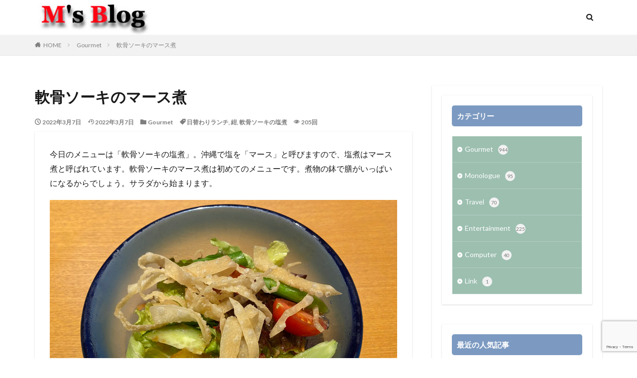

--- FILE ---
content_type: text/html; charset=UTF-8
request_url: https://smaeda.net/2022/03/07/%E8%BB%9F%E9%AA%A8%E3%82%BD%E3%83%BC%E3%82%AD%E3%81%AE%E3%83%9E%E3%83%BC%E3%82%B9%E7%85%AE/
body_size: 60067
content:

<!DOCTYPE html>

<html lang="ja" prefix="og: http://ogp.me/ns#" class="t-html 
t-middle ">

<head prefix="og: http://ogp.me/ns# fb: http://ogp.me/ns/fb# article: http://ogp.me/ns/article#">
<meta charset="UTF-8">
<title>軟骨ソーキのマース煮－M’s Blog</title>
<meta name='robots' content='max-image-preview:large' />
<link rel='dns-prefetch' href='//webfonts.xserver.jp' />
<link rel="alternate" title="oEmbed (JSON)" type="application/json+oembed" href="https://smaeda.net/wp-json/oembed/1.0/embed?url=https%3A%2F%2Fsmaeda.net%2F2022%2F03%2F07%2F%25e8%25bb%259f%25e9%25aa%25a8%25e3%2582%25bd%25e3%2583%25bc%25e3%2582%25ad%25e3%2581%25ae%25e3%2583%259e%25e3%2583%25bc%25e3%2582%25b9%25e7%2585%25ae%2F" />
<link rel="alternate" title="oEmbed (XML)" type="text/xml+oembed" href="https://smaeda.net/wp-json/oembed/1.0/embed?url=https%3A%2F%2Fsmaeda.net%2F2022%2F03%2F07%2F%25e8%25bb%259f%25e9%25aa%25a8%25e3%2582%25bd%25e3%2583%25bc%25e3%2582%25ad%25e3%2581%25ae%25e3%2583%259e%25e3%2583%25bc%25e3%2582%25b9%25e7%2585%25ae%2F&#038;format=xml" />
<style id='wp-img-auto-sizes-contain-inline-css' type='text/css'>
img:is([sizes=auto i],[sizes^="auto," i]){contain-intrinsic-size:3000px 1500px}
/*# sourceURL=wp-img-auto-sizes-contain-inline-css */
</style>
<link rel='stylesheet' id='dashicons-css' href='https://smaeda.net/wp-includes/css/dashicons.min.css?ver=6.9' type='text/css' media='all' />
<link rel='stylesheet' id='thickbox-css' href='https://smaeda.net/wp-includes/js/thickbox/thickbox.css?ver=6.9' type='text/css' media='all' />
<link rel='stylesheet' id='wp-block-library-css' href='https://smaeda.net/wp-includes/css/dist/block-library/style.min.css?ver=6.9' type='text/css' media='all' />
<style id='global-styles-inline-css' type='text/css'>
:root{--wp--preset--aspect-ratio--square: 1;--wp--preset--aspect-ratio--4-3: 4/3;--wp--preset--aspect-ratio--3-4: 3/4;--wp--preset--aspect-ratio--3-2: 3/2;--wp--preset--aspect-ratio--2-3: 2/3;--wp--preset--aspect-ratio--16-9: 16/9;--wp--preset--aspect-ratio--9-16: 9/16;--wp--preset--color--black: #000000;--wp--preset--color--cyan-bluish-gray: #abb8c3;--wp--preset--color--white: #ffffff;--wp--preset--color--pale-pink: #f78da7;--wp--preset--color--vivid-red: #cf2e2e;--wp--preset--color--luminous-vivid-orange: #ff6900;--wp--preset--color--luminous-vivid-amber: #fcb900;--wp--preset--color--light-green-cyan: #7bdcb5;--wp--preset--color--vivid-green-cyan: #00d084;--wp--preset--color--pale-cyan-blue: #8ed1fc;--wp--preset--color--vivid-cyan-blue: #0693e3;--wp--preset--color--vivid-purple: #9b51e0;--wp--preset--gradient--vivid-cyan-blue-to-vivid-purple: linear-gradient(135deg,rgb(6,147,227) 0%,rgb(155,81,224) 100%);--wp--preset--gradient--light-green-cyan-to-vivid-green-cyan: linear-gradient(135deg,rgb(122,220,180) 0%,rgb(0,208,130) 100%);--wp--preset--gradient--luminous-vivid-amber-to-luminous-vivid-orange: linear-gradient(135deg,rgb(252,185,0) 0%,rgb(255,105,0) 100%);--wp--preset--gradient--luminous-vivid-orange-to-vivid-red: linear-gradient(135deg,rgb(255,105,0) 0%,rgb(207,46,46) 100%);--wp--preset--gradient--very-light-gray-to-cyan-bluish-gray: linear-gradient(135deg,rgb(238,238,238) 0%,rgb(169,184,195) 100%);--wp--preset--gradient--cool-to-warm-spectrum: linear-gradient(135deg,rgb(74,234,220) 0%,rgb(151,120,209) 20%,rgb(207,42,186) 40%,rgb(238,44,130) 60%,rgb(251,105,98) 80%,rgb(254,248,76) 100%);--wp--preset--gradient--blush-light-purple: linear-gradient(135deg,rgb(255,206,236) 0%,rgb(152,150,240) 100%);--wp--preset--gradient--blush-bordeaux: linear-gradient(135deg,rgb(254,205,165) 0%,rgb(254,45,45) 50%,rgb(107,0,62) 100%);--wp--preset--gradient--luminous-dusk: linear-gradient(135deg,rgb(255,203,112) 0%,rgb(199,81,192) 50%,rgb(65,88,208) 100%);--wp--preset--gradient--pale-ocean: linear-gradient(135deg,rgb(255,245,203) 0%,rgb(182,227,212) 50%,rgb(51,167,181) 100%);--wp--preset--gradient--electric-grass: linear-gradient(135deg,rgb(202,248,128) 0%,rgb(113,206,126) 100%);--wp--preset--gradient--midnight: linear-gradient(135deg,rgb(2,3,129) 0%,rgb(40,116,252) 100%);--wp--preset--font-size--small: 13px;--wp--preset--font-size--medium: 20px;--wp--preset--font-size--large: 36px;--wp--preset--font-size--x-large: 42px;--wp--preset--spacing--20: 0.44rem;--wp--preset--spacing--30: 0.67rem;--wp--preset--spacing--40: 1rem;--wp--preset--spacing--50: 1.5rem;--wp--preset--spacing--60: 2.25rem;--wp--preset--spacing--70: 3.38rem;--wp--preset--spacing--80: 5.06rem;--wp--preset--shadow--natural: 6px 6px 9px rgba(0, 0, 0, 0.2);--wp--preset--shadow--deep: 12px 12px 50px rgba(0, 0, 0, 0.4);--wp--preset--shadow--sharp: 6px 6px 0px rgba(0, 0, 0, 0.2);--wp--preset--shadow--outlined: 6px 6px 0px -3px rgb(255, 255, 255), 6px 6px rgb(0, 0, 0);--wp--preset--shadow--crisp: 6px 6px 0px rgb(0, 0, 0);}:where(.is-layout-flex){gap: 0.5em;}:where(.is-layout-grid){gap: 0.5em;}body .is-layout-flex{display: flex;}.is-layout-flex{flex-wrap: wrap;align-items: center;}.is-layout-flex > :is(*, div){margin: 0;}body .is-layout-grid{display: grid;}.is-layout-grid > :is(*, div){margin: 0;}:where(.wp-block-columns.is-layout-flex){gap: 2em;}:where(.wp-block-columns.is-layout-grid){gap: 2em;}:where(.wp-block-post-template.is-layout-flex){gap: 1.25em;}:where(.wp-block-post-template.is-layout-grid){gap: 1.25em;}.has-black-color{color: var(--wp--preset--color--black) !important;}.has-cyan-bluish-gray-color{color: var(--wp--preset--color--cyan-bluish-gray) !important;}.has-white-color{color: var(--wp--preset--color--white) !important;}.has-pale-pink-color{color: var(--wp--preset--color--pale-pink) !important;}.has-vivid-red-color{color: var(--wp--preset--color--vivid-red) !important;}.has-luminous-vivid-orange-color{color: var(--wp--preset--color--luminous-vivid-orange) !important;}.has-luminous-vivid-amber-color{color: var(--wp--preset--color--luminous-vivid-amber) !important;}.has-light-green-cyan-color{color: var(--wp--preset--color--light-green-cyan) !important;}.has-vivid-green-cyan-color{color: var(--wp--preset--color--vivid-green-cyan) !important;}.has-pale-cyan-blue-color{color: var(--wp--preset--color--pale-cyan-blue) !important;}.has-vivid-cyan-blue-color{color: var(--wp--preset--color--vivid-cyan-blue) !important;}.has-vivid-purple-color{color: var(--wp--preset--color--vivid-purple) !important;}.has-black-background-color{background-color: var(--wp--preset--color--black) !important;}.has-cyan-bluish-gray-background-color{background-color: var(--wp--preset--color--cyan-bluish-gray) !important;}.has-white-background-color{background-color: var(--wp--preset--color--white) !important;}.has-pale-pink-background-color{background-color: var(--wp--preset--color--pale-pink) !important;}.has-vivid-red-background-color{background-color: var(--wp--preset--color--vivid-red) !important;}.has-luminous-vivid-orange-background-color{background-color: var(--wp--preset--color--luminous-vivid-orange) !important;}.has-luminous-vivid-amber-background-color{background-color: var(--wp--preset--color--luminous-vivid-amber) !important;}.has-light-green-cyan-background-color{background-color: var(--wp--preset--color--light-green-cyan) !important;}.has-vivid-green-cyan-background-color{background-color: var(--wp--preset--color--vivid-green-cyan) !important;}.has-pale-cyan-blue-background-color{background-color: var(--wp--preset--color--pale-cyan-blue) !important;}.has-vivid-cyan-blue-background-color{background-color: var(--wp--preset--color--vivid-cyan-blue) !important;}.has-vivid-purple-background-color{background-color: var(--wp--preset--color--vivid-purple) !important;}.has-black-border-color{border-color: var(--wp--preset--color--black) !important;}.has-cyan-bluish-gray-border-color{border-color: var(--wp--preset--color--cyan-bluish-gray) !important;}.has-white-border-color{border-color: var(--wp--preset--color--white) !important;}.has-pale-pink-border-color{border-color: var(--wp--preset--color--pale-pink) !important;}.has-vivid-red-border-color{border-color: var(--wp--preset--color--vivid-red) !important;}.has-luminous-vivid-orange-border-color{border-color: var(--wp--preset--color--luminous-vivid-orange) !important;}.has-luminous-vivid-amber-border-color{border-color: var(--wp--preset--color--luminous-vivid-amber) !important;}.has-light-green-cyan-border-color{border-color: var(--wp--preset--color--light-green-cyan) !important;}.has-vivid-green-cyan-border-color{border-color: var(--wp--preset--color--vivid-green-cyan) !important;}.has-pale-cyan-blue-border-color{border-color: var(--wp--preset--color--pale-cyan-blue) !important;}.has-vivid-cyan-blue-border-color{border-color: var(--wp--preset--color--vivid-cyan-blue) !important;}.has-vivid-purple-border-color{border-color: var(--wp--preset--color--vivid-purple) !important;}.has-vivid-cyan-blue-to-vivid-purple-gradient-background{background: var(--wp--preset--gradient--vivid-cyan-blue-to-vivid-purple) !important;}.has-light-green-cyan-to-vivid-green-cyan-gradient-background{background: var(--wp--preset--gradient--light-green-cyan-to-vivid-green-cyan) !important;}.has-luminous-vivid-amber-to-luminous-vivid-orange-gradient-background{background: var(--wp--preset--gradient--luminous-vivid-amber-to-luminous-vivid-orange) !important;}.has-luminous-vivid-orange-to-vivid-red-gradient-background{background: var(--wp--preset--gradient--luminous-vivid-orange-to-vivid-red) !important;}.has-very-light-gray-to-cyan-bluish-gray-gradient-background{background: var(--wp--preset--gradient--very-light-gray-to-cyan-bluish-gray) !important;}.has-cool-to-warm-spectrum-gradient-background{background: var(--wp--preset--gradient--cool-to-warm-spectrum) !important;}.has-blush-light-purple-gradient-background{background: var(--wp--preset--gradient--blush-light-purple) !important;}.has-blush-bordeaux-gradient-background{background: var(--wp--preset--gradient--blush-bordeaux) !important;}.has-luminous-dusk-gradient-background{background: var(--wp--preset--gradient--luminous-dusk) !important;}.has-pale-ocean-gradient-background{background: var(--wp--preset--gradient--pale-ocean) !important;}.has-electric-grass-gradient-background{background: var(--wp--preset--gradient--electric-grass) !important;}.has-midnight-gradient-background{background: var(--wp--preset--gradient--midnight) !important;}.has-small-font-size{font-size: var(--wp--preset--font-size--small) !important;}.has-medium-font-size{font-size: var(--wp--preset--font-size--medium) !important;}.has-large-font-size{font-size: var(--wp--preset--font-size--large) !important;}.has-x-large-font-size{font-size: var(--wp--preset--font-size--x-large) !important;}
/*# sourceURL=global-styles-inline-css */
</style>

<style id='classic-theme-styles-inline-css' type='text/css'>
/*! This file is auto-generated */
.wp-block-button__link{color:#fff;background-color:#32373c;border-radius:9999px;box-shadow:none;text-decoration:none;padding:calc(.667em + 2px) calc(1.333em + 2px);font-size:1.125em}.wp-block-file__button{background:#32373c;color:#fff;text-decoration:none}
/*# sourceURL=/wp-includes/css/classic-themes.min.css */
</style>
<link rel='stylesheet' id='contact-form-7-css' href='https://smaeda.net/wp-content/plugins/contact-form-7/includes/css/styles.css?ver=6.1.4' type='text/css' media='all' />
<script type="text/javascript" src="https://smaeda.net/wp-includes/js/jquery/jquery.min.js?ver=3.7.1" id="jquery-core-js"></script>
<script type="text/javascript" src="https://smaeda.net/wp-includes/js/jquery/jquery-migrate.min.js?ver=3.4.1" id="jquery-migrate-js"></script>
<script type="text/javascript" src="//webfonts.xserver.jp/js/xserverv3.js?fadein=0&amp;ver=2.0.9" id="typesquare_std-js"></script>
<link rel="https://api.w.org/" href="https://smaeda.net/wp-json/" /><link rel="alternate" title="JSON" type="application/json" href="https://smaeda.net/wp-json/wp/v2/posts/6506" /><link class="css-async" rel href="https://smaeda.net/wp-content/themes/the-thor/css/icon.min.css">
<link class="css-async" rel href="https://fonts.googleapis.com/css?family=Lato:100,300,400,700,900">
<link class="css-async" rel href="https://fonts.googleapis.com/css?family=Fjalla+One">
<link rel="stylesheet" href="https://fonts.googleapis.com/css?family=Noto+Sans+JP:100,200,300,400,500,600,700,800,900">
<link rel="stylesheet" href="https://smaeda.net/wp-content/themes/the-thor/style.min.css">
<link class="css-async" rel href="https://smaeda.net/wp-content/themes/the-thor-child/style-user.css?1645577243">
<link rel="canonical" href="https://smaeda.net/2022/03/07/%e8%bb%9f%e9%aa%a8%e3%82%bd%e3%83%bc%e3%82%ad%e3%81%ae%e3%83%9e%e3%83%bc%e3%82%b9%e7%85%ae/" />
<script src="https://ajax.googleapis.com/ajax/libs/jquery/1.12.4/jquery.min.js"></script>
<meta http-equiv="X-UA-Compatible" content="IE=edge">
<meta name="viewport" content="width=device-width, initial-scale=1, viewport-fit=cover"/>
<style>
.widget.widget_nav_menu ul.menu{border-color: rgba(156,191,176,0.15);}.widget.widget_nav_menu ul.menu li{border-color: rgba(156,191,176,0.75);}.widget.widget_nav_menu ul.menu .sub-menu li{border-color: rgba(156,191,176,0.15);}.widget.widget_nav_menu ul.menu .sub-menu li .sub-menu li:first-child{border-color: rgba(156,191,176,0.15);}.widget.widget_nav_menu ul.menu li a:hover{background-color: rgba(156,191,176,0.75);}.widget.widget_nav_menu ul.menu .current-menu-item > a{background-color: rgba(156,191,176,0.75);}.widget.widget_nav_menu ul.menu li .sub-menu li a:before {color:#9cbfb0;}.widget.widget_nav_menu ul.menu li a{background-color:#9cbfb0;}.widget.widget_nav_menu ul.menu .sub-menu a:hover{color:#9cbfb0;}.widget.widget_nav_menu ul.menu .sub-menu .current-menu-item a{color:#9cbfb0;}.widget.widget_categories ul{border-color: rgba(156,191,176,0.15);}.widget.widget_categories ul li{border-color: rgba(156,191,176,0.75);}.widget.widget_categories ul .children li{border-color: rgba(156,191,176,0.15);}.widget.widget_categories ul .children li .children li:first-child{border-color: rgba(156,191,176,0.15);}.widget.widget_categories ul li a:hover{background-color: rgba(156,191,176,0.75);}.widget.widget_categories ul .current-menu-item > a{background-color: rgba(156,191,176,0.75);}.widget.widget_categories ul li .children li a:before {color:#9cbfb0;}.widget.widget_categories ul li a{background-color:#9cbfb0;}.widget.widget_categories ul .children a:hover{color:#9cbfb0;}.widget.widget_categories ul .children .current-menu-item a{color:#9cbfb0;}.widgetSearch__input:hover{border-color:#9cbfb0;}.widgetCatTitle{background-color:#9cbfb0;}.widgetCatTitle__inner{background-color:#9cbfb0;}.widgetSearch__submit:hover{background-color:#9cbfb0;}.widgetProfile__sns{background-color:#9cbfb0;}.widget.widget_calendar .calendar_wrap tbody a:hover{background-color:#9cbfb0;}.widget ul li a:hover{color:#9cbfb0;}.widget.widget_rss .rsswidget:hover{color:#9cbfb0;}.widget.widget_tag_cloud a:hover{background-color:#9cbfb0;}.widget select:hover{border-color:#9cbfb0;}.widgetSearch__checkLabel:hover:after{border-color:#9cbfb0;}.widgetSearch__check:checked .widgetSearch__checkLabel:before, .widgetSearch__check:checked + .widgetSearch__checkLabel:before{border-color:#9cbfb0;}.widgetTab__item.current{border-top-color:#9cbfb0;}.widgetTab__item:hover{border-top-color:#9cbfb0;}.searchHead__title{background-color:#9cbfb0;}.searchHead__submit:hover{color:#9cbfb0;}.menuBtn__close:hover{color:#9cbfb0;}.menuBtn__link:hover{color:#9cbfb0;}@media only screen and (min-width: 992px){.menuBtn__link {background-color:#9cbfb0;}}.t-headerCenter .menuBtn__link:hover{color:#9cbfb0;}.searchBtn__close:hover{color:#9cbfb0;}.searchBtn__link:hover{color:#9cbfb0;}.breadcrumb__item a:hover{color:#9cbfb0;}.pager__item{color:#9cbfb0;}.pager__item:hover, .pager__item-current{background-color:#9cbfb0; color:#fff;}.page-numbers{color:#9cbfb0;}.page-numbers:hover, .page-numbers.current{background-color:#9cbfb0; color:#fff;}.pagePager__item{color:#9cbfb0;}.pagePager__item:hover, .pagePager__item-current{background-color:#9cbfb0; color:#fff;}.heading a:hover{color:#9cbfb0;}.eyecatch__cat{background-color:#9cbfb0;}.the__category{background-color:#9cbfb0;}.dateList__item a:hover{color:#9cbfb0;}.controllerFooter__item:last-child{background-color:#9cbfb0;}.controllerFooter__close{background-color:#9cbfb0;}.bottomFooter__topBtn{background-color:#9cbfb0;}.mask-color{background-color:#9cbfb0;}.mask-colorgray{background-color:#9cbfb0;}.pickup3__item{background-color:#9cbfb0;}.categoryBox__title{color:#9cbfb0;}.comments__list .comment-meta{background-color:#9cbfb0;}.comment-respond .submit{background-color:#9cbfb0;}.prevNext__pop{background-color:#9cbfb0;}.swiper-pagination-bullet-active{background-color:#9cbfb0;}.swiper-slider .swiper-button-next, .swiper-slider .swiper-container-rtl .swiper-button-prev, .swiper-slider .swiper-button-prev, .swiper-slider .swiper-container-rtl .swiper-button-next	{background-color:#9cbfb0;}body{background:#ffffff;}.snsFooter{background-color:#9cbfb0}.widget-main .heading.heading-widget{background-color:#9cbfb0}.widget-main .heading.heading-widgetsimple{background-color:#9cbfb0}.widget-main .heading.heading-widgetsimplewide{background-color:#9cbfb0}.widget-main .heading.heading-widgetwide{background-color:#9cbfb0}.widget-main .heading.heading-widgetbottom:before{border-color:#9cbfb0}.widget-main .heading.heading-widgetborder{border-color:#9cbfb0}.widget-main .heading.heading-widgetborder::before,.widget-main .heading.heading-widgetborder::after{background-color:#9cbfb0}.widget-side .heading.heading-widget{background-color:#7c9ac1}.widget-side .heading.heading-widgetsimple{background-color:#7c9ac1}.widget-side .heading.heading-widgetsimplewide{background-color:#7c9ac1}.widget-side .heading.heading-widgetwide{background-color:#7c9ac1}.widget-side .heading.heading-widgetbottom:before{border-color:#7c9ac1}.widget-side .heading.heading-widgetborder{border-color:#7c9ac1}.widget-side .heading.heading-widgetborder::before,.widget-side .heading.heading-widgetborder::after{background-color:#7c9ac1}.widget-foot .heading.heading-widget{background-color:#9cbfb0}.widget-foot .heading.heading-widgetsimple{background-color:#9cbfb0}.widget-foot .heading.heading-widgetsimplewide{background-color:#9cbfb0}.widget-foot .heading.heading-widgetwide{background-color:#9cbfb0}.widget-foot .heading.heading-widgetbottom:before{border-color:#9cbfb0}.widget-foot .heading.heading-widgetborder{border-color:#9cbfb0}.widget-foot .heading.heading-widgetborder::before,.widget-foot .heading.heading-widgetborder::after{background-color:#9cbfb0}.widget-menu .heading.heading-widget{background-color:#9cbfb0}.widget-menu .heading.heading-widgetsimple{background-color:#9cbfb0}.widget-menu .heading.heading-widgetsimplewide{background-color:#9cbfb0}.widget-menu .heading.heading-widgetwide{background-color:#9cbfb0}.widget-menu .heading.heading-widgetbottom:before{border-color:#9cbfb0}.widget-menu .heading.heading-widgetborder{border-color:#9cbfb0}.widget-menu .heading.heading-widgetborder::before,.widget-menu .heading.heading-widgetborder::after{background-color:#9cbfb0}.swiper-slider{height: 150px;}@media only screen and (min-width: 768px){.swiper-slider {height: 500px;}}.still__bg.mask.mask-color{background-color:#efe4da}.rankingBox__bg{background-color:#9cbfb0}.the__ribbon{background-color:#bc3531}.the__ribbon:after{border-left-color:#bc3531; border-right-color:#bc3531}.eyecatch__link.eyecatch__link-mask:hover::after {background-color: rgba(255,255,255,0.5);}.eyecatch__link.eyecatch__link-maskzoom:hover::after {background-color: rgba(255,255,255,0.5);}.eyecatch__link.eyecatch__link-maskzoomrotate:hover::after {background-color: rgba(255,255,255,0.5);}.postcta-bg{background-color:#3970a2}.content .afTagBox__btnDetail{background-color:#9cbfb0;}.widget .widgetAfTag__btnDetail{background-color:#9cbfb0;}.content .afTagBox__btnAf{background-color:#9cbfb0;}.widget .widgetAfTag__btnAf{background-color:#9cbfb0;}.content a{color:#1e73be;}.phrase a{color:#1e73be;}.content .sitemap li a:hover{color:#1e73be;}.content h2 a:hover,.content h3 a:hover,.content h4 a:hover,.content h5 a:hover{color:#1e73be;}.content ul.menu li a:hover{color:#1e73be;}.content .es-LiconBox:before{background-color:#a83f3f;}.content .es-LiconCircle:before{background-color:#a83f3f;}.content .es-BTiconBox:before{background-color:#a83f3f;}.content .es-BTiconCircle:before{background-color:#a83f3f;}.content .es-BiconObi{border-color:#a83f3f;}.content .es-BiconCorner:before{background-color:#a83f3f;}.content .es-BiconCircle:before{background-color:#a83f3f;}.content .es-BmarkHatena::before{background-color:#005293;}.content .es-BmarkExcl::before{background-color:#b60105;}.content .es-BmarkQ::before{background-color:#005293;}.content .es-BmarkQ::after{border-top-color:#005293;}.content .es-BmarkA::before{color:#b60105;}.content .es-BsubTradi::before{color:#ffffff;background-color:#b60105;border-color:#b60105;}.btn__link-primary{color:#ffffff; background-color:#b2384e;}.content .btn__link-primary{color:#ffffff; background-color:#b2384e;}.searchBtn__contentInner .btn__link-search{color:#ffffff; background-color:#b2384e;}.btn__link-secondary{color:#ffffff; background-color:#b2384e;}.content .btn__link-secondary{color:#ffffff; background-color:#b2384e;}.btn__link-search{color:#ffffff; background-color:#b2384e;}.btn__link-normal{color:#b2384e;}.content .btn__link-normal{color:#b2384e;}.btn__link-normal:hover{background-color:#b2384e;}.content .btn__link-normal:hover{background-color:#b2384e;}.comments__list .comment-reply-link{color:#b2384e;}.comments__list .comment-reply-link:hover{background-color:#b2384e;}@media only screen and (min-width: 992px){.subNavi__link-pickup{color:#b2384e;}}@media only screen and (min-width: 992px){.subNavi__link-pickup:hover{background-color:#b2384e;}}.partsH2-4 h2{color:#191919;}.partsH2-4 h2::before{border-color:#b2384e;}.partsH2-4 h2::after{border-color:#d8d8d8;}.partsH3-61 h3{color:#191919;}.partsH3-61 h3::after{background-color:#b2384e;}.content h4{color:#191919}.content h5{color:#191919}.content ul > li::before{color:#000000;}.content ul{color:#000000;}.content ol > li::before{color:#000000; border-color:#000000;}.content ol > li > ol > li::before{background-color:#000000; border-color:#000000;}.content ol > li > ol > li > ol > li::before{color:#000000; border-color:#000000;}.content ol{color:#000000;}.content .balloon .balloon__text{color:#191919; background-color:#f2f2f2;}.content .balloon .balloon__text-left:before{border-left-color:#f2f2f2;}.content .balloon .balloon__text-right:before{border-right-color:#f2f2f2;}.content .balloon-boder .balloon__text{color:#191919; background-color:#ffffff;  border-color:#d8d8d8;}.content .balloon-boder .balloon__text-left:before{border-left-color:#d8d8d8;}.content .balloon-boder .balloon__text-left:after{border-left-color:#ffffff;}.content .balloon-boder .balloon__text-right:before{border-right-color:#d8d8d8;}.content .balloon-boder .balloon__text-right:after{border-right-color:#ffffff;}.content blockquote{color:#191919; background-color:#f2f2f2;}.content blockquote::before{color:#d8d8d8;}.content table{color:#000000; border-top-color:#ffffff; border-left-color:#ffffff;}.content table th{background:#ffffff; color:#000000; ;border-right-color:#ffffff; border-bottom-color:#ffffff;}.content table td{background:#ffffff; ;border-right-color:#ffffff; border-bottom-color:#ffffff;}.content table tr:nth-child(odd) td{background-color:#ffffff;}
</style>
<!– Global site tag (gtag.js) – Google Analytics –>
<script async src='https://www.googletagmanager.com/gtag/js?id=UA-188467211-3'></script>
<script>
    window.dataLayer = window.dataLayer || [];
    function gtag(){dataLayer.push(arguments);}
    gtag('js', new Date());
    gtag('config', 'UA-188467211-3');
    
</script>
<!– /Global site tag (gtag.js) – Google Analytics –>
<meta property="og:site_name" content="M’s Blog" />
<meta property="og:type" content="article" />
<meta property="og:title" content="軟骨ソーキのマース煮" />
<meta property="og:description" content="今日のメニューは「軟骨ソーキの塩煮」。沖縄で塩を「マース」と呼びますので、塩煮はマース煮と呼ばれています。軟骨ソーキのマース煮は初めてのメニューです。煮物の鉢で膳がいっぱいになるからでしょう。サラダから始まります。 サラダを食べているとメイ" />
<meta property="og:url" content="https://smaeda.net/2022/03/07/%e8%bb%9f%e9%aa%a8%e3%82%bd%e3%83%bc%e3%82%ad%e3%81%ae%e3%83%9e%e3%83%bc%e3%82%b9%e7%85%ae/" />
<meta property="og:image" content="https://smaeda.net/wp-content/uploads/2022/03/DF84A95E-5EEB-4682-984C-078820866E70-768x576.jpeg" />
<meta name="twitter:card" content="summary_large_image" />
<meta name="twitter:site" content="@examples" />

<link href="https://fonts.googleapis.com/icon?family=Material+Icons" rel="stylesheet">
</head>
<body class="t-meiryo t-logoSp40 t-logoPc70 t-naviNoneSp t-naviNonePc" id="top">


  <!--l-header-->
  <header class="l-header">
    <div class="container container-header">

      <!--logo-->
			<p class="siteTitle">
				<a class="siteTitle__link" href="https://smaeda.net">
											<img class="siteTitle__logo" src="https://smaeda.net/wp-content/uploads/2021/01/Logo.jpg" alt="M’s Blog" width="242" height="71" >
					        </a>
      </p>      <!--/logo-->


      

			

            <!--searchBtn-->
			<div class="searchBtn searchBtn-right searchBtn-zero ">
        <input class="searchBtn__checkbox" id="searchBtn-checkbox" type="checkbox">
        <label class="searchBtn__link searchBtn__link-text icon-search" for="searchBtn-checkbox"></label>
        <label class="searchBtn__unshown" for="searchBtn-checkbox"></label>

        <div class="searchBtn__content">
          <div class="searchBtn__scroll">
            <label class="searchBtn__close" for="searchBtn-checkbox"><i class="icon-close"></i>CLOSE</label>
            <div class="searchBtn__contentInner">
              <aside class="widget">
  <div class="widgetSearch">
    <form method="get" action="https://smaeda.net" target="_top">
  <div class="widgetSearch__contents">
    <h3 class="heading heading-tertiary">キーワード</h3>
    <input class="widgetSearch__input widgetSearch__input-max" type="text" name="s" placeholder="キーワードを入力" value="">

        <ol class="widgetSearch__word">
            <li class="widgetSearch__wordItem"><a href="https://smaeda.net?s=デザイン">デザイン</a></li>
	              <li class="widgetSearch__wordItem"><a href="https://smaeda.net?s=表示速度">表示速度</a></li>
	              <li class="widgetSearch__wordItem"><a href="https://smaeda.net?s=SEO">SEO</a></li>
	              <li class="widgetSearch__wordItem"><a href="https://smaeda.net?s=AMP">AMP</a></li>
	              <li class="widgetSearch__wordItem"><a href="https://smaeda.net?s=PWA">PWA</a></li>
	      </ol>
    
  </div>

  <div class="widgetSearch__contents">
    <h3 class="heading heading-tertiary">カテゴリー</h3>
	<select  name='cat' id='cat_696cd0e8777a0' class='widgetSearch__select'>
	<option value=''>カテゴリーを選択</option>
	<option class="level-0" value="1">Gourmet</option>
	<option class="level-0" value="3">Monologue</option>
	<option class="level-0" value="19">Travel</option>
	<option class="level-0" value="20">Entertainment</option>
	<option class="level-0" value="24">Computer</option>
	<option class="level-0" value="25">Link</option>
</select>
  </div>

  	<div class="widgetSearch__tag">
    <h3 class="heading heading-tertiary">タグ</h3>
    <label><input class="widgetSearch__check" type="checkbox" name="tag[]" value="11%e6%9c%88%e3%81%ae%e5%ad%a3%e7%af%80%e3%81%9d%e3%81%b0" /><span class="widgetSearch__checkLabel">11月の季節そば</span></label><label><input class="widgetSearch__check" type="checkbox" name="tag[]" value="12%e6%9c%88%e3%81%ae%e5%ad%a3%e7%af%80%e3%81%9d%e3%81%b0" /><span class="widgetSearch__checkLabel">12月の季節そば</span></label><label><input class="widgetSearch__check" type="checkbox" name="tag[]" value="1%e6%9c%88%e3%81%ae%e5%ad%a3%e7%af%80%e3%81%9d%e3%81%b0" /><span class="widgetSearch__checkLabel">1月の季節そば</span></label><label><input class="widgetSearch__check" type="checkbox" name="tag[]" value="2023-%e4%bb%8a%e5%b9%b4%e6%9c%80%e5%be%8c%e3%81%ae%e7%ab%8b%e5%b7%9d%e5%bf%97%e3%82%89%e3%81%8f%e7%8b%ac%e6%bc%94%e4%bc%9a" /><span class="widgetSearch__checkLabel">2023 今年最後の立川志らく独演会</span></label><label><input class="widgetSearch__check" type="checkbox" name="tag[]" value="24%e6%99%82%e9%96%93%e3%83%86%e3%83%ac%e3%83%93%e3%80%8c%e6%84%9b%e3%81%af%e5%9c%b0%e7%90%83%e3%82%92%e6%95%91%e3%81%86%e3%80%8d" /><span class="widgetSearch__checkLabel">24時間テレビ「愛は地球を救う」</span></label><label><input class="widgetSearch__check" type="checkbox" name="tag[]" value="2%e6%9c%88%e3%81%ae%e5%ad%a3%e7%af%80%e3%81%9d%e3%81%b0" /><span class="widgetSearch__checkLabel">2月の季節そば</span></label><label><input class="widgetSearch__check" type="checkbox" name="tag[]" value="2%e7%a8%ae%e9%a1%9e%e3%81%ae%e3%82%ab%e3%83%ac%e3%83%bc%e3%82%bb%e3%83%83%e3%83%88" /><span class="widgetSearch__checkLabel">2種類のカレーセット</span></label><label><input class="widgetSearch__check" type="checkbox" name="tag[]" value="39%e5%91%a8%e5%b9%b4" /><span class="widgetSearch__checkLabel">39周年</span></label><label><input class="widgetSearch__check" type="checkbox" name="tag[]" value="4%e5%9b%9e%e7%9b%ae" /><span class="widgetSearch__checkLabel">4回目</span></label><label><input class="widgetSearch__check" type="checkbox" name="tag[]" value="4%e6%9c%88%e3%81%ae%e5%ad%a3%e7%af%80%e3%81%9d%e3%81%b0" /><span class="widgetSearch__checkLabel">4月の季節そば</span></label><label><input class="widgetSearch__check" type="checkbox" name="tag[]" value="5%e5%9b%9e" /><span class="widgetSearch__checkLabel">5回</span></label><label><input class="widgetSearch__check" type="checkbox" name="tag[]" value="5%e6%9c%88%e3%81%ae%e5%ad%a3%e7%af%80%e3%81%9d%e3%81%b0" /><span class="widgetSearch__checkLabel">5月の季節そば</span></label><label><input class="widgetSearch__check" type="checkbox" name="tag[]" value="6%e6%9c%88%e3%81%ae%e5%ad%a3%e7%af%80%e3%81%9d%e3%81%b0" /><span class="widgetSearch__checkLabel">6月の季節そば</span></label><label><input class="widgetSearch__check" type="checkbox" name="tag[]" value="7%e6%9c%88%e3%81%ae%e5%ad%a3%e7%af%80%e3%81%9d%e3%81%b0" /><span class="widgetSearch__checkLabel">7月の季節そば</span></label><label><input class="widgetSearch__check" type="checkbox" name="tag[]" value="8%e6%9c%88%e3%81%ae%e5%ad%a3%e7%af%80%e3%81%9d%e3%81%b0" /><span class="widgetSearch__checkLabel">8月の季節そば</span></label><label><input class="widgetSearch__check" type="checkbox" name="tag[]" value="9%e6%9c%88%e3%81%ae%e5%ad%a3%e7%af%80%e3%81%9d%e3%81%b0" /><span class="widgetSearch__checkLabel">9月の季節そば</span></label><label><input class="widgetSearch__check" type="checkbox" name="tag[]" value="airtag" /><span class="widgetSearch__checkLabel">AirTag</span></label><label><input class="widgetSearch__check" type="checkbox" name="tag[]" value="anniversary-plan" /><span class="widgetSearch__checkLabel">Anniversary Plan</span></label><label><input class="widgetSearch__check" type="checkbox" name="tag[]" value="apple" /><span class="widgetSearch__checkLabel">Apple</span></label><label><input class="widgetSearch__check" type="checkbox" name="tag[]" value="apple-m1%e3%83%81%e3%83%83%e3%83%97" /><span class="widgetSearch__checkLabel">Apple M1チップ</span></label><label><input class="widgetSearch__check" type="checkbox" name="tag[]" value="apple-m4%e3%83%81%e3%83%83%e3%83%97" /><span class="widgetSearch__checkLabel">Apple M4チップ</span></label><label><input class="widgetSearch__check" type="checkbox" name="tag[]" value="apple-magic-keybord" /><span class="widgetSearch__checkLabel">Apple Magic Keybord</span></label><label><input class="widgetSearch__check" type="checkbox" name="tag[]" value="apple-store" /><span class="widgetSearch__checkLabel">Apple Store</span></label><label><input class="widgetSearch__check" type="checkbox" name="tag[]" value="apple-trade-in" /><span class="widgetSearch__checkLabel">Apple Trade In</span></label><label><input class="widgetSearch__check" type="checkbox" name="tag[]" value="apple-watch" /><span class="widgetSearch__checkLabel">Apple Watch</span></label><label><input class="widgetSearch__check" type="checkbox" name="tag[]" value="apple-watch-11" /><span class="widgetSearch__checkLabel">Apple Watch 11</span></label><label><input class="widgetSearch__check" type="checkbox" name="tag[]" value="apple-watch-8" /><span class="widgetSearch__checkLabel">Apple Watch 8</span></label><label><input class="widgetSearch__check" type="checkbox" name="tag[]" value="apple%e3%82%b9%e3%83%88%e3%82%a2" /><span class="widgetSearch__checkLabel">Appleストア</span></label><label><input class="widgetSearch__check" type="checkbox" name="tag[]" value="a%e3%82%bb%e3%83%83%e3%83%88" /><span class="widgetSearch__checkLabel">Aセット</span></label><label><input class="widgetSearch__check" type="checkbox" name="tag[]" value="bbq" /><span class="widgetSearch__checkLabel">BBQ</span></label><label><input class="widgetSearch__check" type="checkbox" name="tag[]" value="begin" /><span class="widgetSearch__checkLabel">BEGIN</span></label><label><input class="widgetSearch__check" type="checkbox" name="tag[]" value="bill-atkinson" /><span class="widgetSearch__checkLabel">Bill Atkinson</span></label><label><input class="widgetSearch__check" type="checkbox" name="tag[]" value="billboard-classics-%e7%8e%89%e7%bd%ae%e6%b5%a9%e4%ba%8c-legendary-symphonic-concert-2023-navigatoria" /><span class="widgetSearch__checkLabel">billboard classics 玉置浩二 LEGENDARY SYMPHONIC CONCERT 2023 "Navigatoria"</span></label><label><input class="widgetSearch__check" type="checkbox" name="tag[]" value="billie-%e3%83%93%e3%83%aa%e3%83%bc" /><span class="widgetSearch__checkLabel">BILLIE ビリー</span></label><label><input class="widgetSearch__check" type="checkbox" name="tag[]" value="bluetooth%e3%82%b9%e3%83%94%e3%83%bc%e3%82%ab%e3%83%bc" /><span class="widgetSearch__checkLabel">Bluetoothスピーカー</span></label><label><input class="widgetSearch__check" type="checkbox" name="tag[]" value="bonvoyage" /><span class="widgetSearch__checkLabel">Bonvoyage</span></label><label><input class="widgetSearch__check" type="checkbox" name="tag[]" value="b%e3%83%a9%e3%83%b3%e3%83%81" /><span class="widgetSearch__checkLabel">Bランチ</span></label><label><input class="widgetSearch__check" type="checkbox" name="tag[]" value="cafe-kuina" /><span class="widgetSearch__checkLabel">cafe kuina</span></label><label><input class="widgetSearch__check" type="checkbox" name="tag[]" value="cafe%e3%82%84%e3%81%b6%e3%81%95%e3%81%a1" /><span class="widgetSearch__checkLabel">Cafeやぶさち</span></label><label><input class="widgetSearch__check" type="checkbox" name="tag[]" value="churasora" /><span class="widgetSearch__checkLabel">churasora</span></label><label><input class="widgetSearch__check" type="checkbox" name="tag[]" value="club-grindhouse" /><span class="widgetSearch__checkLabel">club GRINDHOUSE</span></label><label><input class="widgetSearch__check" type="checkbox" name="tag[]" value="coba" /><span class="widgetSearch__checkLabel">coba</span></label><label><input class="widgetSearch__check" type="checkbox" name="tag[]" value="coffee-works%e5%b1%b1%e5%9f%8e%e5%ba%97" /><span class="widgetSearch__checkLabel">COFFEE WORKS山城店</span></label><label><input class="widgetSearch__check" type="checkbox" name="tag[]" value="conte" /><span class="widgetSearch__checkLabel">CONTE</span></label><label><input class="widgetSearch__check" type="checkbox" name="tag[]" value="c%e3%82%bb%e3%83%83%e3%83%88" /><span class="widgetSearch__checkLabel">Cセット</span></label><label><input class="widgetSearch__check" type="checkbox" name="tag[]" value="dakota-dave-hull" /><span class="widgetSearch__checkLabel">Dakota Dave Hull</span></label><label><input class="widgetSearch__check" type="checkbox" name="tag[]" value="dinig-%e5%92%8c%e8%b2%b4" /><span class="widgetSearch__checkLabel">Dinig 和貴</span></label><label><input class="widgetSearch__check" type="checkbox" name="tag[]" value="dining-%e5%92%8c%e8%b2%b4" /><span class="widgetSearch__checkLabel">Dining 和貴</span></label><label><input class="widgetSearch__check" type="checkbox" name="tag[]" value="dinosaur-egg-curry-bun" /><span class="widgetSearch__checkLabel">Dinosaur Egg Curry Bun</span></label><label><input class="widgetSearch__check" type="checkbox" name="tag[]" value="dmm%e3%81%8b%e3%82%8a%e3%82%86%e3%81%97%e6%b0%b4%e6%97%8f%e9%a4%a8" /><span class="widgetSearch__checkLabel">DMMかりゆし水族館</span></label><label><input class="widgetSearch__check" type="checkbox" name="tag[]" value="e-tax" /><span class="widgetSearch__checkLabel">e-Tax</span></label><label><input class="widgetSearch__check" type="checkbox" name="tag[]" value="e%e3%82%b9%e3%82%bf%e3%82%b8%e3%82%aa" /><span class="widgetSearch__checkLabel">Eスタジオ</span></label><label><input class="widgetSearch__check" type="checkbox" name="tag[]" value="gelateria-ui%ef%bc%88%e3%82%b8%e3%82%a7%e3%83%a9%e3%83%86%e3%83%aa%e3%82%a2-%e3%82%a6%e3%82%a4%ef%bc%89" /><span class="widgetSearch__checkLabel">GELATERIA UI（ジェラテリア ウイ）</span></label><label><input class="widgetSearch__check" type="checkbox" name="tag[]" value="google-home" /><span class="widgetSearch__checkLabel">Google Home</span></label><label><input class="widgetSearch__check" type="checkbox" name="tag[]" value="google-nest-audio" /><span class="widgetSearch__checkLabel">Google Nest Audio</span></label><label><input class="widgetSearch__check" type="checkbox" name="tag[]" value="goto-eat%e3%82%ad%e3%83%a3%e3%83%b3%e3%83%9a%e3%83%bc%e3%83%b3" /><span class="widgetSearch__checkLabel">Goto Eatキャンペーン</span></label><label><input class="widgetSearch__check" type="checkbox" name="tag[]" value="hall-tour%e3%80%8c47%e3%80%8d" /><span class="widgetSearch__checkLabel">HALL TOUR「47」</span></label><label><input class="widgetSearch__check" type="checkbox" name="tag[]" value="hitoshinaya" /><span class="widgetSearch__checkLabel">Hitoshinaya</span></label><label><input class="widgetSearch__check" type="checkbox" name="tag[]" value="hypercard" /><span class="widgetSearch__checkLabel">HyperCard</span></label><label><input class="widgetSearch__check" type="checkbox" name="tag[]" value="ios-18" /><span class="widgetSearch__checkLabel">iOS 18</span></label><label><input class="widgetSearch__check" type="checkbox" name="tag[]" value="ios-26" /><span class="widgetSearch__checkLabel">IOS 26</span></label><label><input class="widgetSearch__check" type="checkbox" name="tag[]" value="ipad-pro" /><span class="widgetSearch__checkLabel">iPad Pro</span></label><label><input class="widgetSearch__check" type="checkbox" name="tag[]" value="ipados-18" /><span class="widgetSearch__checkLabel">iPadOS 18</span></label><label><input class="widgetSearch__check" type="checkbox" name="tag[]" value="ipados-26" /><span class="widgetSearch__checkLabel">iPadOS 26</span></label><label><input class="widgetSearch__check" type="checkbox" name="tag[]" value="iphine" /><span class="widgetSearch__checkLabel">iPhine</span></label><label><input class="widgetSearch__check" type="checkbox" name="tag[]" value="iphone" /><span class="widgetSearch__checkLabel">iPhone</span></label><label><input class="widgetSearch__check" type="checkbox" name="tag[]" value="iphone-14-pro" /><span class="widgetSearch__checkLabel">iPhone 14 Pro</span></label><label><input class="widgetSearch__check" type="checkbox" name="tag[]" value="iphone-17" /><span class="widgetSearch__checkLabel">iPhone 17</span></label><label><input class="widgetSearch__check" type="checkbox" name="tag[]" value="iphone14-pro" /><span class="widgetSearch__checkLabel">iPhone14 Pro</span></label><label><input class="widgetSearch__check" type="checkbox" name="tag[]" value="ipod-nano" /><span class="widgetSearch__checkLabel">iPod nano</span></label><label><input class="widgetSearch__check" type="checkbox" name="tag[]" value="irobot" /><span class="widgetSearch__checkLabel">iRobot</span></label><label><input class="widgetSearch__check" type="checkbox" name="tag[]" value="jal%e3%82%b0%e3%83%ad%e3%83%bc%e3%83%90%e3%83%ab%e3%82%af%e3%83%a9%e3%83%96" /><span class="widgetSearch__checkLabel">JALグローバルクラブ</span></label><label><input class="widgetSearch__check" type="checkbox" name="tag[]" value="jal%e3%82%b7%e3%83%86%e3%82%a3%e7%a6%8f%e5%b2%a1%e5%a4%a9%e7%a5%9e" /><span class="widgetSearch__checkLabel">JALシティ福岡天神</span></label><label><input class="widgetSearch__check" type="checkbox" name="tag[]" value="jaxsons" /><span class="widgetSearch__checkLabel">Jaxson's</span></label><label><input class="widgetSearch__check" type="checkbox" name="tag[]" value="kansas-city-band" /><span class="widgetSearch__checkLabel">Kansas City Band</span></label><label><input class="widgetSearch__check" type="checkbox" name="tag[]" value="lego" /><span class="widgetSearch__checkLabel">LEGO</span></label><label><input class="widgetSearch__check" type="checkbox" name="tag[]" value="m4" /><span class="widgetSearch__checkLabel">M4</span></label><label><input class="widgetSearch__check" type="checkbox" name="tag[]" value="mac-mini" /><span class="widgetSearch__checkLabel">Mac mini</span></label><label><input class="widgetSearch__check" type="checkbox" name="tag[]" value="mac-pro" /><span class="widgetSearch__checkLabel">Mac Pro</span></label><label><input class="widgetSearch__check" type="checkbox" name="tag[]" value="macintosh" /><span class="widgetSearch__checkLabel">Macintosh</span></label><label><input class="widgetSearch__check" type="checkbox" name="tag[]" value="macos" /><span class="widgetSearch__checkLabel">macOS</span></label><label><input class="widgetSearch__check" type="checkbox" name="tag[]" value="macos-26" /><span class="widgetSearch__checkLabel">MacOS 26</span></label><label><input class="widgetSearch__check" type="checkbox" name="tag[]" value="macos-sequoia-15" /><span class="widgetSearch__checkLabel">MacOS Sequoia 15</span></label><label><input class="widgetSearch__check" type="checkbox" name="tag[]" value="macos-sonoma" /><span class="widgetSearch__checkLabel">macOS Sonoma</span></label><label><input class="widgetSearch__check" type="checkbox" name="tag[]" value="macos-ventura" /><span class="widgetSearch__checkLabel">macOS Ventura</span></label><label><input class="widgetSearch__check" type="checkbox" name="tag[]" value="macpaint" /><span class="widgetSearch__checkLabel">MacPaint</span></label><label><input class="widgetSearch__check" type="checkbox" name="tag[]" value="magic-keyboard" /><span class="widgetSearch__checkLabel">Magic Keyboard</span></label><label><input class="widgetSearch__check" type="checkbox" name="tag[]" value="magic-mouse" /><span class="widgetSearch__checkLabel">Magic Mouse</span></label><label><input class="widgetSearch__check" type="checkbox" name="tag[]" value="magic-keybord" /><span class="widgetSearch__checkLabel">Magic  Keybord</span></label><label><input class="widgetSearch__check" type="checkbox" name="tag[]" value="microsoft-365-personal" /><span class="widgetSearch__checkLabel">Microsoft 365 Personal</span></label><label><input class="widgetSearch__check" type="checkbox" name="tag[]" value="midori" /><span class="widgetSearch__checkLabel">MIDORI</span></label><label><input class="widgetSearch__check" type="checkbox" name="tag[]" value="music-bar-ricky" /><span class="widgetSearch__checkLabel">Music Bar Ricky</span></label><label><input class="widgetSearch__check" type="checkbox" name="tag[]" value="osaka-jugband-festival-vol-5-in-kobe" /><span class="widgetSearch__checkLabel">Osaka Jugband Festival Vol.5 in KOBE</span></label><label><input class="widgetSearch__check" type="checkbox" name="tag[]" value="our%e9%ba%ba" /><span class="widgetSearch__checkLabel">Our麺</span></label><label><input class="widgetSearch__check" type="checkbox" name="tag[]" value="parallels-desktop" /><span class="widgetSearch__checkLabel">Parallels® Desktop</span></label><label><input class="widgetSearch__check" type="checkbox" name="tag[]" value="parco-city" /><span class="widgetSearch__checkLabel">PARCO CITY</span></label><label><input class="widgetSearch__check" type="checkbox" name="tag[]" value="parco-city-%e6%b5%a6%e6%b7%bb" /><span class="widgetSearch__checkLabel">PARCO CITY 浦添</span></label><label><input class="widgetSearch__check" type="checkbox" name="tag[]" value="pcr%e6%a4%9c%e6%9f%bb" /><span class="widgetSearch__checkLabel">PCR検査</span></label><label><input class="widgetSearch__check" type="checkbox" name="tag[]" value="peta" /><span class="widgetSearch__checkLabel">PĒTA</span></label><label><input class="widgetSearch__check" type="checkbox" name="tag[]" value="php" /><span class="widgetSearch__checkLabel">PHP</span></label><label><input class="widgetSearch__check" type="checkbox" name="tag[]" value="pizzeria-bar-ariccia" /><span class="widgetSearch__checkLabel">Pizzeria Bar ARICCIA</span></label><label><input class="widgetSearch__check" type="checkbox" name="tag[]" value="poker-face" /><span class="widgetSearch__checkLabel">POKER FACE</span></label><label><input class="widgetSearch__check" type="checkbox" name="tag[]" value="porter" /><span class="widgetSearch__checkLabel">PORTER</span></label><label><input class="widgetSearch__check" type="checkbox" name="tag[]" value="powerbeats-pro" /><span class="widgetSearch__checkLabel">Powerbeats Pro</span></label><label><input class="widgetSearch__check" type="checkbox" name="tag[]" value="re-%e3%81%82%e3%82%8f%e6%96%87%e5%8c%96" /><span class="widgetSearch__checkLabel">Re.あわ文化</span></label><label><input class="widgetSearch__check" type="checkbox" name="tag[]" value="royal" /><span class="widgetSearch__checkLabel">ROYAL</span></label><label><input class="widgetSearch__check" type="checkbox" name="tag[]" value="royal-hotel-%e6%b2%96%e7%b8%84%e6%ae%8b%e6%b3%a2%e5%b2%ac" /><span class="widgetSearch__checkLabel">Royal Hotel 沖縄残波岬</span></label><label><input class="widgetSearch__check" type="checkbox" name="tag[]" value="sim" /><span class="widgetSearch__checkLabel">SIM</span></label><label><input class="widgetSearch__check" type="checkbox" name="tag[]" value="solae-dining-%e6%b5%b7%e9%ae%ae-%e4%b8%83%e8%8f%9c%e5%bd%a9" /><span class="widgetSearch__checkLabel">SOLAE DINING 海鮮 七菜彩</span></label><label><input class="widgetSearch__check" type="checkbox" name="tag[]" value="south-north" /><span class="widgetSearch__checkLabel">South &amp; North</span></label><label><input class="widgetSearch__check" type="checkbox" name="tag[]" value="south-to-south" /><span class="widgetSearch__checkLabel">South to South</span></label><label><input class="widgetSearch__check" type="checkbox" name="tag[]" value="southnorth" /><span class="widgetSearch__checkLabel">South&amp;North</span></label><label><input class="widgetSearch__check" type="checkbox" name="tag[]" value="spark" /><span class="widgetSearch__checkLabel">Spark</span></label><label><input class="widgetSearch__check" type="checkbox" name="tag[]" value="t-461-bs" /><span class="widgetSearch__checkLabel">T-461 BS</span></label><label><input class="widgetSearch__check" type="checkbox" name="tag[]" value="team-nacs" /><span class="widgetSearch__checkLabel">TEAM NACS</span></label><label><input class="widgetSearch__check" type="checkbox" name="tag[]" value="team-nacs-25%e5%91%a8%e5%b9%b4%e8%a8%98%e5%bf%b5%e4%bd%9c%e5%93%81%e3%80%8elooser-2022%e3%80%8f" /><span class="widgetSearch__checkLabel">TEAM NACS 25周年記念作品『LOOSER 2022』</span></label><label><input class="widgetSearch__check" type="checkbox" name="tag[]" value="the-bach-project" /><span class="widgetSearch__checkLabel">The Bach Project</span></label><label><input class="widgetSearch__check" type="checkbox" name="tag[]" value="the-jazz-loft" /><span class="widgetSearch__checkLabel">THE JAZZ LOFT</span></label><label><input class="widgetSearch__check" type="checkbox" name="tag[]" value="the-wild-beef-burger" /><span class="widgetSearch__checkLabel">THE WILD Beef Burger</span></label><label><input class="widgetSearch__check" type="checkbox" name="tag[]" value="toho%e3%82%b7%e3%83%8d%e3%83%9e%e3%82%ba%e8%a5%bf%e5%ae%aeos" /><span class="widgetSearch__checkLabel">TOHOシネマズ西宮OS</span></label><label><input class="widgetSearch__check" type="checkbox" name="tag[]" value="tokushima-acoustic-joint-vol-10" /><span class="widgetSearch__checkLabel">Tokushima Acoustic Joint vol.10</span></label><label><input class="widgetSearch__check" type="checkbox" name="tag[]" value="tokushima-acoustic-joint-vol-11" /><span class="widgetSearch__checkLabel">Tokushima Acoustic Joint vol.11</span></label><label><input class="widgetSearch__check" type="checkbox" name="tag[]" value="tokushima-acoustic-joint-vol-14" /><span class="widgetSearch__checkLabel">Tokushima Acoustic Joint vol.14</span></label><label><input class="widgetSearch__check" type="checkbox" name="tag[]" value="tokushima-acoustic-joint-vol-15" /><span class="widgetSearch__checkLabel">Tokushima Acoustic Joint vol.15</span></label><label><input class="widgetSearch__check" type="checkbox" name="tag[]" value="tokushima-acoustic-joint-vol-6" /><span class="widgetSearch__checkLabel">Tokushima Acoustic Joint vol.6</span></label><label><input class="widgetSearch__check" type="checkbox" name="tag[]" value="tokushima-acoustic-joint-vol-7" /><span class="widgetSearch__checkLabel">Tokushima Acoustic Joint vol.7</span></label><label><input class="widgetSearch__check" type="checkbox" name="tag[]" value="toriko" /><span class="widgetSearch__checkLabel">TORIKO</span></label><label><input class="widgetSearch__check" type="checkbox" name="tag[]" value="twin-line-hotel" /><span class="widgetSearch__checkLabel">TWIN-LINE HOTEL</span></label><label><input class="widgetSearch__check" type="checkbox" name="tag[]" value="t%e3%82%b7%e3%83%a3%e3%83%84" /><span class="widgetSearch__checkLabel">Tシャツ</span></label><label><input class="widgetSearch__check" type="checkbox" name="tag[]" value="t%e5%b0%82%e5%8b%99" /><span class="widgetSearch__checkLabel">T専務</span></label><label><input class="widgetSearch__check" type="checkbox" name="tag[]" value="ufotable-cinema" /><span class="widgetSearch__checkLabel">ufotable CINEMA</span></label><label><input class="widgetSearch__check" type="checkbox" name="tag[]" value="umami%e3%83%8f%e3%83%b3%e3%83%90%e3%83%bc%e3%82%b0%e3%82%bb%e3%83%83%e3%83%88" /><span class="widgetSearch__checkLabel">UMAMIハンバーグセット</span></label><label><input class="widgetSearch__check" type="checkbox" name="tag[]" value="watchos-11" /><span class="widgetSearch__checkLabel">WatchOS 11</span></label><label><input class="widgetSearch__check" type="checkbox" name="tag[]" value="watchos-26" /><span class="widgetSearch__checkLabel">WatchOS 26</span></label><label><input class="widgetSearch__check" type="checkbox" name="tag[]" value="windows11" /><span class="widgetSearch__checkLabel">Windows11</span></label><label><input class="widgetSearch__check" type="checkbox" name="tag[]" value="with-menu" /><span class="widgetSearch__checkLabel">With Menu</span></label><label><input class="widgetSearch__check" type="checkbox" name="tag[]" value="with-menu-%e2%91%a1" /><span class="widgetSearch__checkLabel">With Menu ②</span></label><label><input class="widgetSearch__check" type="checkbox" name="tag[]" value="works%e3%83%96%e3%83%ac%e3%83%b3%e3%83%89" /><span class="widgetSearch__checkLabel">WORKSブレンド</span></label><label><input class="widgetSearch__check" type="checkbox" name="tag[]" value="wps-cloud" /><span class="widgetSearch__checkLabel">WPS Cloud</span></label><label><input class="widgetSearch__check" type="checkbox" name="tag[]" value="yebisu-bar" /><span class="widgetSearch__checkLabel">YEBISU BAR</span></label><label><input class="widgetSearch__check" type="checkbox" name="tag[]" value="yo-yo-ma" /><span class="widgetSearch__checkLabel">Yo-Yo Ma</span></label><label><input class="widgetSearch__check" type="checkbox" name="tag[]" value="yoshimi" /><span class="widgetSearch__checkLabel">YOSHIMI</span></label><label><input class="widgetSearch__check" type="checkbox" name="tag[]" value="%e3%80%8c%e3%82%b6%e3%83%bb%e6%9f%b3%e5%ae%b6%e6%a8%a9%e5%a4%aa%e6%a5%bc%e3%81%ae%e4%ba%86%e8%a6%8b%e3%80%8d%e5%99%ba%e5%ae%b6%e4%ba%ba%e7%94%9f%e8%a8%88%e7%94%bb2023" /><span class="widgetSearch__checkLabel">「ザ・柳家権太楼の了見」噺家人生計画2023</span></label><label><input class="widgetSearch__check" type="checkbox" name="tag[]" value="%e3%80%8c%e3%83%89%e3%83%ab%e4%ba%a4%e6%8f%9b%e6%99%82%e3%81%ae%e7%90%89%e7%90%83%e9%8a%80%e8%a1%8c%e3%81%ae%e5%bd%b9%e5%89%b2%e3%82%8a%e3%80%8d" /><span class="widgetSearch__checkLabel">「ドル交換時の琉球銀行の役割り」</span></label><label><input class="widgetSearch__check" type="checkbox" name="tag[]" value="%e3%80%8c%e7%8e%89%e9%9f%bf%e3%80%8d%e3%81%95%e3%81%a0%e3%81%be%e3%81%95%e3%81%97%e3%83%bb%e7%ab%8b%e5%b7%9d%e8%ab%87%e6%98%a5%e4%ba%8c%e4%ba%ba%e4%bc%9a" /><span class="widgetSearch__checkLabel">「玉響」さだまさし・立川談春二人会</span></label><label><input class="widgetSearch__check" type="checkbox" name="tag[]" value="%e3%80%90%e5%b0%8f%e9%8d%8b%e3%80%91%e3%81%97%e3%82%83%e3%81%b6%e3%81%97%e3%82%83%e3%81%b6%e5%be%a1%e8%86%b3" /><span class="widgetSearch__checkLabel">【小鍋】しゃぶしゃぶ御膳</span></label><label><input class="widgetSearch__check" type="checkbox" name="tag[]" value="%e3%81%82%e3%81%84%e3%81%95%e3%81%84%e3%82%ad%e3%83%83%e3%83%81%e3%83%b3" /><span class="widgetSearch__checkLabel">あいさいキッチン</span></label><label><input class="widgetSearch__check" type="checkbox" name="tag[]" value="%e3%81%82%e3%81%84%e3%81%95%e3%81%84%e5%ba%83%e5%a0%b4" /><span class="widgetSearch__checkLabel">あいさい広場</span></label><label><input class="widgetSearch__check" type="checkbox" name="tag[]" value="%e3%81%82%e3%81%84%e3%81%95%e3%81%84%e8%87%aa%e6%85%a2%e3%81%ae%e3%82%ab%e3%83%84%e3%82%ab%e3%83%ac%e3%83%bc%e8%86%b3" /><span class="widgetSearch__checkLabel">あいさい自慢のカツカレー膳</span></label><label><input class="widgetSearch__check" type="checkbox" name="tag[]" value="%e3%81%82%e3%81%8c%e3%82%8b%e3%81%a9%e3%83%bc%e3%81%aa%e3%81%a4" /><span class="widgetSearch__checkLabel">あがるどーなつ</span></label><label><input class="widgetSearch__check" type="checkbox" name="tag[]" value="%e3%81%82%e3%81%90%e3%83%bc" /><span class="widgetSearch__checkLabel">あぐー</span></label><label><input class="widgetSearch__check" type="checkbox" name="tag[]" value="%e3%81%82%e3%81%90%e3%83%bc%e3%83%ad%e3%83%bc%e3%82%b9%e3%82%ab%e3%83%84%e5%ae%9a%e9%a3%9f" /><span class="widgetSearch__checkLabel">あぐーロースカツ定食</span></label><label><input class="widgetSearch__check" type="checkbox" name="tag[]" value="%e3%81%82%e3%81%90%e3%83%bc%e3%83%ad%e3%83%bc%e3%82%b9%e3%82%ab%e3%83%84%e5%be%a1%e8%86%b3" /><span class="widgetSearch__checkLabel">あぐーロースカツ御膳</span></label><label><input class="widgetSearch__check" type="checkbox" name="tag[]" value="%e3%81%82%e3%81%90%e3%83%bc%e8%b1%9a-%e7%82%ad%e7%81%ab%e7%82%99%e3%82%8a%e7%84%bc%e3%81%8d%e5%be%a1%e8%86%b3" /><span class="widgetSearch__checkLabel">あぐー豚 炭火炙り焼き御膳</span></label><label><input class="widgetSearch__check" type="checkbox" name="tag[]" value="%e3%81%82%e3%81%90%e3%83%bc%e8%b1%9a%e3%81%a8%e9%87%8e%e8%8f%9c%e3%81%ae%e5%86%b7%e3%82%84%e3%81%97%e3%81%86%e3%81%a9%e3%82%93" /><span class="widgetSearch__checkLabel">あぐー豚と野菜の冷やしうどん</span></label><label><input class="widgetSearch__check" type="checkbox" name="tag[]" value="%e3%81%82%e3%81%90%e3%83%bc%e8%b1%9a%e3%81%ae%e3%83%9f%e3%83%ab%e3%83%95%e3%82%a3%e3%83%bc%e3%83%a6%e3%82%ab%e3%83%84" /><span class="widgetSearch__checkLabel">あぐー豚のミルフィーユカツ</span></label><label><input class="widgetSearch__check" type="checkbox" name="tag[]" value="%e3%81%82%e3%81%90%e3%83%bc%e8%b1%9a%e3%81%ae%e3%83%a1%e3%83%b3%e3%83%81%e3%82%ab%e3%83%84" /><span class="widgetSearch__checkLabel">あぐー豚のメンチカツ</span></label><label><input class="widgetSearch__check" type="checkbox" name="tag[]" value="%e3%81%82%e3%81%90%e3%83%bc%e8%b1%9a%e3%81%ae%e7%94%9f%e5%a7%9c%e7%84%bc%e3%81%8d" /><span class="widgetSearch__checkLabel">あぐー豚の生姜焼き</span></label><label><input class="widgetSearch__check" type="checkbox" name="tag[]" value="%e3%81%82%e3%81%90%e3%83%bc%e8%b1%9a%e3%82%82%e3%82%82%e8%82%89%e3%81%a8%e3%82%93%e3%81%8b%e3%81%a4" /><span class="widgetSearch__checkLabel">あぐー豚もも肉とんかつ</span></label><label><input class="widgetSearch__check" type="checkbox" name="tag[]" value="%e3%81%82%e3%81%90%e3%83%bc%e8%b1%9a%e3%82%ab%e3%83%84%e3%81%a8%e3%81%98" /><span class="widgetSearch__checkLabel">あぐー豚カツとじ</span></label><label><input class="widgetSearch__check" type="checkbox" name="tag[]" value="%e3%81%82%e3%81%90%e3%83%bc%e8%b1%9a%e3%83%8d%e3%82%ae%e5%a1%a9%e7%84%bc%e3%81%8d" /><span class="widgetSearch__checkLabel">あぐー豚ネギ塩焼き</span></label><label><input class="widgetSearch__check" type="checkbox" name="tag[]" value="%e3%81%82%e3%81%90%e3%83%bc%e8%b1%9a%e3%83%92%e3%83%ac%e3%82%ab%e3%83%84" /><span class="widgetSearch__checkLabel">あぐー豚ヒレカツ</span></label><label><input class="widgetSearch__check" type="checkbox" name="tag[]" value="%e3%81%82%e3%81%90%e3%83%bc%e8%b1%9a%e3%83%9d%e3%83%bc%e3%82%af%e3%82%ab%e3%83%ac%e3%83%bc" /><span class="widgetSearch__checkLabel">あぐー豚ポークカレー</span></label><label><input class="widgetSearch__check" type="checkbox" name="tag[]" value="%e3%81%82%e3%81%90%e3%83%bc%e8%b1%9a%e4%bb%96%e4%ba%ba%e4%b8%bc" /><span class="widgetSearch__checkLabel">あぐー豚他人丼</span></label><label><input class="widgetSearch__check" type="checkbox" name="tag[]" value="%e3%81%82%e3%81%90%e3%83%bc%e8%b1%9a%e5%9b%a3%e5%ad%90%e7%94%98%e9%85%a2%e3%81%82%e3%82%93%e3%81%8b%e3%81%91" /><span class="widgetSearch__checkLabel">あぐー豚団子甘酢あんかけ</span></label><label><input class="widgetSearch__check" type="checkbox" name="tag[]" value="%e3%81%82%e3%81%90%e3%83%bc%e8%b1%9a%e7%94%9f%e5%a7%9c%e7%84%bc%e3%81%8d" /><span class="widgetSearch__checkLabel">あぐー豚生姜焼き</span></label><label><input class="widgetSearch__check" type="checkbox" name="tag[]" value="%e3%81%82%e3%81%90%e3%83%bc%e8%b1%9a%e8%bb%9f%e9%aa%a8%e3%82%bd%e3%83%bc%e3%82%ad%e3%81%ae%e3%83%9e%e3%83%bc%e3%82%b9%e7%85%ae" /><span class="widgetSearch__checkLabel">あぐー豚軟骨ソーキのマース煮</span></label><label><input class="widgetSearch__check" type="checkbox" name="tag[]" value="%e3%81%82%e3%81%90%e3%83%bc%e8%b1%9a%e8%bb%9f%e9%aa%a8%e3%82%bd%e3%83%bc%e3%82%ad%e3%81%ae%e7%85%ae%e4%bb%98%e3%81%91" /><span class="widgetSearch__checkLabel">あぐー豚軟骨ソーキの煮付け</span></label><label><input class="widgetSearch__check" type="checkbox" name="tag[]" value="%e3%81%82%e3%81%90%e3%83%bc%e8%b1%9a%e8%bb%9f%e9%aa%a8%e3%82%bd%e3%83%bc%e3%82%ad%e3%81%ae%e9%a6%99%e5%91%b3%e6%8f%9a%e3%81%92" /><span class="widgetSearch__checkLabel">あぐー豚軟骨ソーキの香味揚げ</span></label><label><input class="widgetSearch__check" type="checkbox" name="tag[]" value="%e3%81%82%e3%81%90%e3%83%bc%e8%b1%9a%e8%bb%9f%e9%aa%a8%e3%82%bd%e3%83%bc%e3%82%ad%e3%83%9e%e3%83%bc%e3%82%b9%e7%85%ae" /><span class="widgetSearch__checkLabel">あぐー豚軟骨ソーキマース煮</span></label><label><input class="widgetSearch__check" type="checkbox" name="tag[]" value="%e3%81%82%e3%81%90%e3%83%bc%e8%b1%9a%e8%bb%9f%e9%aa%a8%e3%82%bd%e3%83%bc%e3%82%ad%e5%a1%a9%e7%85%ae" /><span class="widgetSearch__checkLabel">あぐー豚軟骨ソーキ塩煮</span></label><label><input class="widgetSearch__check" type="checkbox" name="tag[]" value="%e3%81%82%e3%81%90%e3%83%bc%e8%b1%9a%e8%bb%9f%e9%aa%a8%e3%82%bd%e3%83%bc%e3%82%ad%e7%85%ae%e4%bb%98%e3%81%91" /><span class="widgetSearch__checkLabel">あぐー豚軟骨ソーキ煮付け</span></label><label><input class="widgetSearch__check" type="checkbox" name="tag[]" value="%e3%81%82%e3%81%98%e3%81%a8" /><span class="widgetSearch__checkLabel">あじと</span></label><label><input class="widgetSearch__check" type="checkbox" name="tag[]" value="%e3%81%82%e3%81%98%e3%82%83%e3%81%9a" /><span class="widgetSearch__checkLabel">あじゃず</span></label><label><input class="widgetSearch__check" type="checkbox" name="tag[]" value="%e3%81%82%e3%81%a5%e3%81%be" /><span class="widgetSearch__checkLabel">あづま</span></label><label><input class="widgetSearch__check" type="checkbox" name="tag[]" value="%e3%81%82%e3%82%84%e3%81%90%e9%a3%9f%e5%a0%82" /><span class="widgetSearch__checkLabel">あやぐ食堂</span></label><label><input class="widgetSearch__check" type="checkbox" name="tag[]" value="%e3%81%82%e3%82%89%e3%81%97" /><span class="widgetSearch__checkLabel">あらし</span></label><label><input class="widgetSearch__check" type="checkbox" name="tag[]" value="%e3%81%82%e3%82%89%e3%81%97%e5%be%a1%e8%86%b3" /><span class="widgetSearch__checkLabel">あらし御膳</span></label><label><input class="widgetSearch__check" type="checkbox" name="tag[]" value="%e3%81%82%e3%82%89%e6%8c%bd%e3%81%8d%e3%81%9b%e3%81%84%e3%82%8d%e3%81%86" /><span class="widgetSearch__checkLabel">あら挽きせいろう</span></label><label><input class="widgetSearch__check" type="checkbox" name="tag[]" value="%e3%81%82%e3%82%8f%e3%81%8e%e3%82%93%e3%83%9b%e3%83%bc%e3%83%ab" /><span class="widgetSearch__checkLabel">あわぎんホール</span></label><label><input class="widgetSearch__check" type="checkbox" name="tag[]" value="%e3%81%84%e3%81%8b%e3%83%95%e3%83%a9%e3%82%a4" /><span class="widgetSearch__checkLabel">いかフライ</span></label><label><input class="widgetSearch__check" type="checkbox" name="tag[]" value="%e3%81%84%e3%81%8b%e5%a4%a9%e7%8e%89" /><span class="widgetSearch__checkLabel">いか天玉</span></label><label><input class="widgetSearch__check" type="checkbox" name="tag[]" value="%e3%81%84%e3%81%a1%e3%81%8e%e3%82%93%e9%a3%9f%e5%a0%82" /><span class="widgetSearch__checkLabel">いちぎん食堂</span></label><label><input class="widgetSearch__check" type="checkbox" name="tag[]" value="%e3%81%84%e3%81%aa%e3%82%8a" /><span class="widgetSearch__checkLabel">いなり</span></label><label><input class="widgetSearch__check" type="checkbox" name="tag[]" value="%e3%81%84%e3%81%aa%e3%82%8a%e5%af%bf%e5%8f%b8" /><span class="widgetSearch__checkLabel">いなり寿司</span></label><label><input class="widgetSearch__check" type="checkbox" name="tag[]" value="%e3%81%84%e3%81%ae%e3%81%9f%e3%81%ab" /><span class="widgetSearch__checkLabel">いのたに</span></label><label><input class="widgetSearch__check" type="checkbox" name="tag[]" value="%e3%81%84%e3%82%8a%e9%a3%af" /><span class="widgetSearch__checkLabel">いり飯</span></label><label><input class="widgetSearch__check" type="checkbox" name="tag[]" value="%e3%81%86%e3%81%88%e3%81%ae%e3%83%89%e3%82%a4%e3%83%84%e6%96%87%e5%8c%96%e6%9d%91" /><span class="widgetSearch__checkLabel">うえのドイツ文化村</span></label><label><input class="widgetSearch__check" type="checkbox" name="tag[]" value="%e3%81%86%e3%81%95%e3%81%8e%e3%81%ae%e4%bc%9a" /><span class="widgetSearch__checkLabel">うさぎの会</span></label><label><input class="widgetSearch__check" type="checkbox" name="tag[]" value="%e3%81%86%e3%81%a0%e3%81%a4%e3%81%84%e3%81%aa%e3%82%8a" /><span class="widgetSearch__checkLabel">うだついなり</span></label><label><input class="widgetSearch__check" type="checkbox" name="tag[]" value="%e3%81%86%e3%81%a0%e3%81%a4%e3%81%ae%e8%a1%97%e4%b8%a6%e3%81%bf" /><span class="widgetSearch__checkLabel">うだつの街並み</span></label><label><input class="widgetSearch__check" type="checkbox" name="tag[]" value="%e3%81%86%e3%81%a0%e3%81%a4%e3%81%b1%e3%82%93" /><span class="widgetSearch__checkLabel">うだつぱん</span></label><label><input class="widgetSearch__check" type="checkbox" name="tag[]" value="%e3%81%86%e3%81%a9%e3%82%93" /><span class="widgetSearch__checkLabel">うどん</span></label><label><input class="widgetSearch__check" type="checkbox" name="tag[]" value="%e3%81%86%e3%81%a9%e3%82%93%e3%80%80%e3%82%84%e3%81%be" /><span class="widgetSearch__checkLabel">うどん　やま</span></label><label><input class="widgetSearch__check" type="checkbox" name="tag[]" value="%e3%81%86%e3%81%a9%e3%82%93%e3%82%a6%e3%82%a8%e3%82%b9%e3%83%88-%e4%b8%89%e7%94%b0%e5%b7%9d%e5%ba%97" /><span class="widgetSearch__checkLabel">うどんウエスト 三田川店</span></label><label><input class="widgetSearch__check" type="checkbox" name="tag[]" value="%e3%81%86%e3%81%aa%e3%81%8e%e4%b8%bc%e3%81%a8%e3%81%8a%e3%81%9d%e3%81%b0" /><span class="widgetSearch__checkLabel">うなぎ丼とおそば</span></label><label><input class="widgetSearch__check" type="checkbox" name="tag[]" value="%e3%81%88%e3%82%89%e3%81%b9%e3%82%8b%e3%83%a9%e3%83%b3%e3%83%81" /><span class="widgetSearch__checkLabel">えらべるランチ</span></label><label><input class="widgetSearch__check" type="checkbox" name="tag[]" value="%e3%81%8a%e3%81%8a%e3%81%95%e3%81%8b%e3%82%84" /><span class="widgetSearch__checkLabel">おおさかや</span></label><label><input class="widgetSearch__check" type="checkbox" name="tag[]" value="%e3%81%8a%e3%81%8b%e3%81%9a%e3%81%ae%e5%ba%97%e3%81%b9%e3%82%93%e3%82%8a%e5%b1%8b" /><span class="widgetSearch__checkLabel">おかずの店べんり屋</span></label><label><input class="widgetSearch__check" type="checkbox" name="tag[]" value="%e3%81%8a%e3%81%8d%e3%81%aa%e3%82%8f%e3%83%af%e3%83%bc%e3%83%ab%e3%83%89" /><span class="widgetSearch__checkLabel">おきなわワールド</span></label><label><input class="widgetSearch__check" type="checkbox" name="tag[]" value="%e3%81%8a%e3%81%8d%e3%81%aa%e3%82%8f%e5%92%8c%e7%89%9b%e3%81%99%e3%81%8d%e7%84%bc%e3%81%8d%e4%b8%bc" /><span class="widgetSearch__checkLabel">おきなわ和牛すき焼き丼</span></label><label><input class="widgetSearch__check" type="checkbox" name="tag[]" value="%e3%81%8a%e3%81%8d%e3%81%aa%e3%82%8f%e5%92%8c%e7%89%9b%e3%81%ae%e3%81%99%e3%81%8d%e7%84%bc%e3%81%8d%e4%b8%bc" /><span class="widgetSearch__checkLabel">おきなわ和牛のすき焼き丼</span></label><label><input class="widgetSearch__check" type="checkbox" name="tag[]" value="%e3%81%8a%e3%81%8d%e3%81%aa%e3%82%8f%e5%92%8c%e7%89%9b%e3%81%ae%e3%83%93%e3%83%bc%e3%83%95%e3%82%ab%e3%83%ac%e3%83%bc" /><span class="widgetSearch__checkLabel">おきなわ和牛のビーフカレー</span></label><label><input class="widgetSearch__check" type="checkbox" name="tag[]" value="%e3%81%8a%e3%81%8d%e3%81%aa%e3%82%8f%e5%92%8c%e7%89%9b%e3%81%ae%e4%bb%96%e4%ba%ba%e4%b8%bc" /><span class="widgetSearch__checkLabel">おきなわ和牛の他人丼</span></label><label><input class="widgetSearch__check" type="checkbox" name="tag[]" value="%e3%81%8a%e3%81%8d%e3%81%aa%e3%82%8f%e5%92%8c%e7%89%9b%e3%81%ae%e7%84%bc%e8%82%89%e4%b8%bc" /><span class="widgetSearch__checkLabel">おきなわ和牛の焼肉丼</span></label><label><input class="widgetSearch__check" type="checkbox" name="tag[]" value="%e3%81%8a%e3%81%8d%e3%81%aa%e3%82%8f%e5%92%8c%e7%89%9b%e7%84%bc%e8%82%89%e4%b8%bc" /><span class="widgetSearch__checkLabel">おきなわ和牛焼肉丼</span></label><label><input class="widgetSearch__check" type="checkbox" name="tag[]" value="%e3%81%8a%e3%81%8d%e3%81%bf%e3%82%85%e3%83%bc" /><span class="widgetSearch__checkLabel">おきみゅー</span></label><label><input class="widgetSearch__check" type="checkbox" name="tag[]" value="%e3%81%8a%e3%81%94%e3%81%98%e3%82%87%e5%ae%b6-%e9%96%80%e5%89%8d%e4%bb%b2%e7%94%ba%e5%ba%97" /><span class="widgetSearch__checkLabel">おごじょ家 門前仲町店</span></label><label><input class="widgetSearch__check" type="checkbox" name="tag[]" value="%e3%81%8a%e3%81%9f%e3%81%b5%e3%81%8f%e3%82%8f%e3%81%9f" /><span class="widgetSearch__checkLabel">おたふくわた</span></label><label><input class="widgetSearch__check" type="checkbox" name="tag[]" value="%e3%81%8a%e3%81%a3%e3%81%95%e3%82%93%e8%b1%86%e8%85%90%e3%81%ae%e7%84%bc%e3%81%8d%e3%83%89%e3%83%bc%e3%83%8a%e3%83%84" /><span class="widgetSearch__checkLabel">おっさん豆腐の焼きドーナツ</span></label><label><input class="widgetSearch__check" type="checkbox" name="tag[]" value="%e3%81%8a%e3%81%a7%e3%82%93%e5%b0%8f%e7%94%ba" /><span class="widgetSearch__checkLabel">おでん小町</span></label><label><input class="widgetSearch__check" type="checkbox" name="tag[]" value="%e3%81%8a%e3%81%a8%e3%81%86%e3%81%b5%e3%81%9d%e3%81%b0" /><span class="widgetSearch__checkLabel">おとうふそば</span></label><label><input class="widgetSearch__check" type="checkbox" name="tag[]" value="%e3%81%8a%e3%81%ab%e3%81%8e%e3%82%8a" /><span class="widgetSearch__checkLabel">おにぎり</span></label><label><input class="widgetSearch__check" type="checkbox" name="tag[]" value="%e3%81%8a%e3%81%b0%e3%81%91%e5%9d%82" /><span class="widgetSearch__checkLabel">おばけ坂</span></label><label><input class="widgetSearch__check" type="checkbox" name="tag[]" value="%e3%81%8a%e3%81%b2%e3%81%a4%e3%81%94%e3%81%af%e3%82%93-%e6%b5%b7%e3%81%ae%e7%a9%82%e3%81%be%e3%82%8c" /><span class="widgetSearch__checkLabel">おひつごはん 海の穂まれ</span></label><label><input class="widgetSearch__check" type="checkbox" name="tag[]" value="%e3%81%8a%e3%81%b2%e3%82%8b%e3%81%94%e3%81%af%e3%82%93%e3%81%8a%e3%81%95%e3%81%91%e3%81%94%e3%81%af%e3%82%93-mog%e9%a3%9f%e5%a0%82" /><span class="widgetSearch__checkLabel">おひるごはん&amp;おさけごはん MOG食堂</span></label><label><input class="widgetSearch__check" type="checkbox" name="tag[]" value="%e3%81%8a%e3%82%80%e3%81%99%e3%81%b3%e5%ae%9a%e9%a3%9f" /><span class="widgetSearch__checkLabel">おむすび定食</span></label><label><input class="widgetSearch__check" type="checkbox" name="tag[]" value="%e3%81%8a%e3%82%82%e3%82%8d%e3%81%be%e3%81%a1%e5%ba%97" /><span class="widgetSearch__checkLabel">おもろまち店</span></label><label><input class="widgetSearch__check" type="checkbox" name="tag[]" value="%e3%81%8a%e3%82%84%e3%81%8d" /><span class="widgetSearch__checkLabel">おやき</span></label><label><input class="widgetSearch__check" type="checkbox" name="tag[]" value="%e3%81%8a%e3%82%84%e3%81%98%e3%81%8c%e3%83%a9%e3%82%a4%e3%83%96" /><span class="widgetSearch__checkLabel">おやじがライブ</span></label><label><input class="widgetSearch__check" type="checkbox" name="tag[]" value="%e3%81%8a%e3%82%8d%e3%81%97%e3%81%9d%e3%81%b0" /><span class="widgetSearch__checkLabel">おろしそば</span></label><label><input class="widgetSearch__check" type="checkbox" name="tag[]" value="%e3%81%8a%e5%a5%bd%e3%81%bf%e7%84%bc%e3%81%8d" /><span class="widgetSearch__checkLabel">お好み焼き</span></label><label><input class="widgetSearch__check" type="checkbox" name="tag[]" value="%e3%81%8a%e6%96%b0%e9%a6%99%e3%82%bb%e3%83%83%e3%83%88" /><span class="widgetSearch__checkLabel">お新香セット</span></label><label><input class="widgetSearch__check" type="checkbox" name="tag[]" value="%e3%81%8a%e6%98%bc%e3%81%ae%e7%89%9b%e3%82%ab%e3%83%ab%e3%83%93%e3%81%8a%e3%81%b2%e3%81%a4%e3%81%94%e3%81%af%e3%82%93%e8%86%b3" /><span class="widgetSearch__checkLabel">お昼の牛カルビおひつごはん膳</span></label><label><input class="widgetSearch__check" type="checkbox" name="tag[]" value="%e3%81%8a%e7%9b%86" /><span class="widgetSearch__checkLabel">お盆</span></label><label><input class="widgetSearch__check" type="checkbox" name="tag[]" value="%e3%81%8a%e7%b1%b3%e3%81%a8%e8%82%b4%e3%81%ae%e5%ba%97-%e7%b1%b3%e3%81%af%e3%82%8b" /><span class="widgetSearch__checkLabel">お米と肴の店 米はる</span></label><label><input class="widgetSearch__check" type="checkbox" name="tag[]" value="%e3%81%8a%e8%82%89%e3%81%9f%e3%81%a3%e3%81%b7%e3%82%8a%e7%89%9b%e9%8d%8b%e5%be%a1%e8%86%b3" /><span class="widgetSearch__checkLabel">お肉たっぷり牛鍋御膳</span></label><label><input class="widgetSearch__check" type="checkbox" name="tag[]" value="%e3%81%8a%e9%a3%9f%e4%ba%8b%e5%87%a6-%e3%81%af%e3%81%a3%e5%b9%b3" /><span class="widgetSearch__checkLabel">お食事処 はっ平</span></label><label><input class="widgetSearch__check" type="checkbox" name="tag[]" value="%e3%81%8a%e9%a3%9f%e4%ba%8b%e5%87%a6%e3%82%86%e3%81%84%e3%81%ad" /><span class="widgetSearch__checkLabel">お食事処ゆいね</span></label><label><input class="widgetSearch__check" type="checkbox" name="tag[]" value="%e3%81%8b%e3%81%8d%e6%8f%9a%e3%81%92" /><span class="widgetSearch__checkLabel">かき揚げ</span></label><label><input class="widgetSearch__check" type="checkbox" name="tag[]" value="%e3%81%8b%e3%81%8d%e6%8f%9a%e3%81%92-%e3%81%8b%e3%81%91" /><span class="widgetSearch__checkLabel">かき揚げ かけ</span></label><label><input class="widgetSearch__check" type="checkbox" name="tag[]" value="%e3%81%8b%e3%81%8d%e6%8f%9a%e3%81%92%e3%81%9b%e3%81%84%e3%82%8d" /><span class="widgetSearch__checkLabel">かき揚げせいろ</span></label><label><input class="widgetSearch__check" type="checkbox" name="tag[]" value="%e3%81%8b%e3%81%8d%e6%8f%9a%e3%81%92%e3%81%9d%e3%81%b0" /><span class="widgetSearch__checkLabel">かき揚げそば</span></label><label><input class="widgetSearch__check" type="checkbox" name="tag[]" value="%e3%81%8b%e3%81%91%e3%81%86%e3%81%a9%e3%82%93" /><span class="widgetSearch__checkLabel">かけうどん</span></label><label><input class="widgetSearch__check" type="checkbox" name="tag[]" value="%e3%81%8b%e3%81%91%e3%81%9d%e3%81%b0" /><span class="widgetSearch__checkLabel">かけそば</span></label><label><input class="widgetSearch__check" type="checkbox" name="tag[]" value="%e3%81%8b%e3%81%91%e4%b8%a6" /><span class="widgetSearch__checkLabel">かけ並</span></label><label><input class="widgetSearch__check" type="checkbox" name="tag[]" value="%e3%81%8b%e3%81%91%e4%b8%ad" /><span class="widgetSearch__checkLabel">かけ中</span></label><label><input class="widgetSearch__check" type="checkbox" name="tag[]" value="%e3%81%8b%e3%81%91%e5%b0%8f" /><span class="widgetSearch__checkLabel">かけ小</span></label><label><input class="widgetSearch__check" type="checkbox" name="tag[]" value="%e3%81%8b%e3%81%97%e3%82%8f%e3%81%ae%e3%83%81%e3%82%ad%e3%83%b3%e3%82%ab%e3%83%84%e4%b8%bc" /><span class="widgetSearch__checkLabel">かしわのチキンカツ丼</span></label><label><input class="widgetSearch__check" type="checkbox" name="tag[]" value="%e3%81%8b%e3%81%97%e3%82%8f%e9%a3%af" /><span class="widgetSearch__checkLabel">かしわ飯</span></label><label><input class="widgetSearch__check" type="checkbox" name="tag[]" value="%e3%81%8b%e3%81%99%e3%82%ab%e3%83%ac%e3%83%bc%e3%81%86%e3%81%a9%e3%82%93" /><span class="widgetSearch__checkLabel">かすカレーうどん</span></label><label><input class="widgetSearch__check" type="checkbox" name="tag[]" value="%e3%81%8b%e3%81%a4%e3%82%84-%e5%be%b3%e5%b3%b6%e5%b7%9d%e5%86%85%e5%ba%97" /><span class="widgetSearch__checkLabel">かつや 徳島川内店</span></label><label><input class="widgetSearch__check" type="checkbox" name="tag[]" value="%e3%81%8b%e3%81%a4%e6%ba%80" /><span class="widgetSearch__checkLabel">かつ満</span></label><label><input class="widgetSearch__check" type="checkbox" name="tag[]" value="%e3%81%8b%e3%81%ad%e3%81%8e%e3%82%93%e5%9d%82%e9%87%8e" /><span class="widgetSearch__checkLabel">かねぎん坂野</span></label><label><input class="widgetSearch__check" type="checkbox" name="tag[]" value="%e3%81%8b%e3%81%be%e5%b1%8b" /><span class="widgetSearch__checkLabel">かま屋</span></label><label><input class="widgetSearch__check" type="checkbox" name="tag[]" value="%e3%81%8b%e3%82%82%e3%81%a0%e3%83%95%e3%83%aa%e3%83%9e%e3%83%ab%e3%82%b7%e3%82%a7" /><span class="widgetSearch__checkLabel">かもだフリマルシェ</span></label><label><input class="widgetSearch__check" type="checkbox" name="tag[]" value="%e3%81%8b%e3%82%84%e3%81%8f%e3%81%94%e9%a3%af%e5%ae%9a%e9%a3%9f%ef%bc%88%e3%81%8d%e3%81%a4%e3%81%ad%e3%81%9d%e3%81%b0%ef%bc%89" /><span class="widgetSearch__checkLabel">かやくご飯定食（きつねそば）</span></label><label><input class="widgetSearch__check" type="checkbox" name="tag[]" value="%e3%81%8b%e3%82%8a%e3%82%93%e3%81%a8%e3%81%86%e9%a5%85%e9%a0%ad" /><span class="widgetSearch__checkLabel">かりんとう饅頭</span></label><label><input class="widgetSearch__check" type="checkbox" name="tag[]" value="%e3%81%8c%e3%82%93%e6%a4%9c%e8%a8%ba" /><span class="widgetSearch__checkLabel">がん検診</span></label><label><input class="widgetSearch__check" type="checkbox" name="tag[]" value="%e3%81%8d%e3%81%95%e3%82%89%e3%81%8e%e5%af%bf%e5%8f%b8" /><span class="widgetSearch__checkLabel">きさらぎ寿司</span></label><label><input class="widgetSearch__check" type="checkbox" name="tag[]" value="%e3%81%8d%e3%81%99%e3%81%8d%e3%81%99" /><span class="widgetSearch__checkLabel">きすきす</span></label><label><input class="widgetSearch__check" type="checkbox" name="tag[]" value="%e3%81%8d%e3%81%a1%e5%b1%8b" /><span class="widgetSearch__checkLabel">きち屋</span></label><label><input class="widgetSearch__check" type="checkbox" name="tag[]" value="%e3%81%8d%e3%81%a4%e3%81%ad%e3%81%86%e3%81%a9%e3%82%93" /><span class="widgetSearch__checkLabel">きつねうどん</span></label><label><input class="widgetSearch__check" type="checkbox" name="tag[]" value="%e3%81%8d%e3%81%a4%e3%81%ad%e3%81%9d%e3%81%b0" /><span class="widgetSearch__checkLabel">きつねそば</span></label><label><input class="widgetSearch__check" type="checkbox" name="tag[]" value="%e3%81%8d%e3%81%ae%e3%81%93%e3%81%9d%e3%81%b0" /><span class="widgetSearch__checkLabel">きのこそば</span></label><label><input class="widgetSearch__check" type="checkbox" name="tag[]" value="%e3%81%8e%e3%82%87%e3%83%bc%e3%81%96%e5%ae%9a%e9%a3%9f" /><span class="widgetSearch__checkLabel">ぎょーざ定食</span></label><label><input class="widgetSearch__check" type="checkbox" name="tag[]" value="%e3%81%8f%e3%81%9a%e3%81%97%e8%95%8e%e9%ba%a6-%e3%81%9d%e3%81%b0%e3%81%8d%e3%82%8a-%e5%96%9c%e9%ae%ab" /><span class="widgetSearch__checkLabel">くずし蕎麦 そばきり 喜鮫</span></label><label><input class="widgetSearch__check" type="checkbox" name="tag[]" value="%e3%81%8f%e3%82%8b%e3%81%be%e3%82%84-%e5%b8%b8%e4%b8%89%e5%b3%b6%e5%ba%97" /><span class="widgetSearch__checkLabel">くるまや 常三島店</span></label><label><input class="widgetSearch__check" type="checkbox" name="tag[]" value="%e3%81%8f%e3%82%93%e3%81%ba%e3%82%93" /><span class="widgetSearch__checkLabel">くんぺん</span></label><label><input class="widgetSearch__check" type="checkbox" name="tag[]" value="%e3%81%91%e3%82%93%e3%81%b1%e3%83%bc%e3%81%ae%e3%81%99%e3%81%b0%e3%82%84%e3%83%bc" /><span class="widgetSearch__checkLabel">けんぱーのすばやー</span></label><label><input class="widgetSearch__check" type="checkbox" name="tag[]" value="%e3%81%93%e3%81%a9%e3%82%89" /><span class="widgetSearch__checkLabel">こどら</span></label><label><input class="widgetSearch__check" type="checkbox" name="tag[]" value="%e3%81%93%e3%81%af%e3%81%90%e3%82%89%e8%8d%98" /><span class="widgetSearch__checkLabel">こはぐら荘</span></label><label><input class="widgetSearch__check" type="checkbox" name="tag[]" value="%e3%81%94%e3%81%af%e3%82%93" /><span class="widgetSearch__checkLabel">ごはん</span></label><label><input class="widgetSearch__check" type="checkbox" name="tag[]" value="%e3%81%94%e3%81%af%e3%82%93%e5%b0%8f" /><span class="widgetSearch__checkLabel">ごはん小</span></label><label><input class="widgetSearch__check" type="checkbox" name="tag[]" value="%e3%81%94%e3%81%bc%e5%a4%a9" /><span class="widgetSearch__checkLabel">ごぼ天</span></label><label><input class="widgetSearch__check" type="checkbox" name="tag[]" value="%e3%81%94%e3%81%bc%e5%a4%a9%e3%81%86%e3%81%a9%e3%82%93" /><span class="widgetSearch__checkLabel">ごぼ天うどん</span></label><label><input class="widgetSearch__check" type="checkbox" name="tag[]" value="%e3%81%94%e3%81%be%e3%82%a2%e3%82%b8%e5%a4%a9%e3%81%b7%e3%82%89%e5%ae%9a%e9%a3%9f" /><span class="widgetSearch__checkLabel">ごまアジ天ぷら定食</span></label><label><input class="widgetSearch__check" type="checkbox" name="tag[]" value="%e3%81%94%e9%a3%af" /><span class="widgetSearch__checkLabel">ご飯</span></label><label><input class="widgetSearch__check" type="checkbox" name="tag[]" value="%e3%81%95%e3%81%8f%e3%82%89%e3%82%82%e3%82%82%e3%81%84%e3%81%a1%e3%81%94%e3%82%b9%e3%83%a0%e3%83%bc%e3%82%b8%e3%83%bc" /><span class="widgetSearch__checkLabel">さくらももいちごスムージー</span></label><label><input class="widgetSearch__check" type="checkbox" name="tag[]" value="%e3%81%95%e3%81%8f%e3%82%89%e3%82%b8%e3%83%b3%e3%83%99%e3%82%a8" /><span class="widgetSearch__checkLabel">さくらジンベエ</span></label><label><input class="widgetSearch__check" type="checkbox" name="tag[]" value="%e3%81%95%e3%81%a1%e7%a6%8f%e3%82%84" /><span class="widgetSearch__checkLabel">さち福や</span></label><label><input class="widgetSearch__check" type="checkbox" name="tag[]" value="%e3%81%95%e3%81%a3%e3%81%b1%e3%82%8a%e7%b4%ab%e8%98%87%e3%82%ae%e3%83%a7%e3%83%bc%e3%82%b6" /><span class="widgetSearch__checkLabel">さっぱり紫蘇ギョーザ</span></label><label><input class="widgetSearch__check" type="checkbox" name="tag[]" value="%e3%81%95%e3%81%ac%e3%81%8d%e6%89%8b%e6%89%93%e3%81%a1%e3%81%86%e3%81%a9%e3%82%93-%e3%81%aa%e3%82%8b%e3%81%8b%e3%82%81%e5%a0%82" /><span class="widgetSearch__checkLabel">さぬき手打ちうどん なるかめ堂</span></label><label><input class="widgetSearch__check" type="checkbox" name="tag[]" value="%e3%81%96%e3%81%84%e3%81%94%e3%81%86%e3%81%a9%e3%82%93-%e6%9c%ac%e5%ae%b6-%e3%82%8f%e3%82%89%e5%ae%b6" /><span class="widgetSearch__checkLabel">ざいごうどん 本家 わら家</span></label><label><input class="widgetSearch__check" type="checkbox" name="tag[]" value="%e3%81%97%e3%81%b6%e3%82%ac%e3%82%ad%e5%b3%b6" /><span class="widgetSearch__checkLabel">しぶガキ島</span></label><label><input class="widgetSearch__check" type="checkbox" name="tag[]" value="%e3%81%97%e3%82%80%e3%81%98%e3%82%87%e3%81%86" /><span class="widgetSearch__checkLabel">しむじょう</span></label><label><input class="widgetSearch__check" type="checkbox" name="tag[]" value="%e3%81%97%e3%82%83%e3%81%b6%e3%81%97%e3%82%83%e3%81%b6" /><span class="widgetSearch__checkLabel">しゃぶしゃぶ</span></label><label><input class="widgetSearch__check" type="checkbox" name="tag[]" value="%e3%81%97%e3%82%83%e3%81%b6%e3%81%97%e3%82%83%e3%81%b6%e5%be%a1%e8%86%b3" /><span class="widgetSearch__checkLabel">しゃぶしゃぶ御膳</span></label><label><input class="widgetSearch__check" type="checkbox" name="tag[]" value="%e3%81%98%e3%82%83%e3%81%93%e3%82%81%e3%81%97%e3%81%a8%e8%95%8e%e9%ba%a6%e3%82%bb%e3%83%83%e3%83%88" /><span class="widgetSearch__checkLabel">じゃこめしと蕎麦セット</span></label><label><input class="widgetSearch__check" type="checkbox" name="tag[]" value="%e3%81%98%e3%82%83%e3%81%93%e3%82%81%e3%81%97%e4%b8%bc%e3%81%a8%e3%81%9d%e3%81%b0%e3%82%bb%e3%83%83%e3%83%88" /><span class="widgetSearch__checkLabel">じゃこめし丼とそばセット</span></label><label><input class="widgetSearch__check" type="checkbox" name="tag[]" value="%e3%81%98%e3%82%85%e3%83%bc%e3%81%97%e3%83%bc" /><span class="widgetSearch__checkLabel">じゅーしー</span></label><label><input class="widgetSearch__check" type="checkbox" name="tag[]" value="%e3%81%99%e3%81%a0%e3%81%a1%e3%83%89%e3%83%aa%e3%83%b3%e3%82%af" /><span class="widgetSearch__checkLabel">すだちドリンク</span></label><label><input class="widgetSearch__check" type="checkbox" name="tag[]" value="%e3%81%99%e3%81%a0%e3%81%a1%e3%83%8f%e3%83%9e%e3%83%81%e9%80%a0%e3%82%8a%e5%ae%9a%e9%a3%9f" /><span class="widgetSearch__checkLabel">すだちハマチ造り定食</span></label><label><input class="widgetSearch__check" type="checkbox" name="tag[]" value="%e3%81%99%e3%81%b1%e3%82%84%e3%83%bc%e3%81%9d%e3%81%b0" /><span class="widgetSearch__checkLabel">すぱやーそば</span></label><label><input class="widgetSearch__check" type="checkbox" name="tag[]" value="%e3%81%9b%e3%81%84%e3%82%8d" /><span class="widgetSearch__checkLabel">せいろ</span></label><label><input class="widgetSearch__check" type="checkbox" name="tag[]" value="%e3%81%9d%e3%81%98%e5%9d%8a" /><span class="widgetSearch__checkLabel">そじ坊</span></label><label><input class="widgetSearch__check" type="checkbox" name="tag[]" value="%e3%81%9d%e3%81%b0" /><span class="widgetSearch__checkLabel">そば</span></label><label><input class="widgetSearch__check" type="checkbox" name="tag[]" value="%e3%81%9d%e3%81%b0-%e8%b2%ab%e9%ad%9a" /><span class="widgetSearch__checkLabel">そば 貫魚</span></label><label><input class="widgetSearch__check" type="checkbox" name="tag[]" value="%e3%81%9d%e3%81%b0west%e7%99%be%e5%90%8d%e5%ba%97" /><span class="widgetSearch__checkLabel">そばWEST百名店</span></label><label><input class="widgetSearch__check" type="checkbox" name="tag[]" value="%e3%81%9d%e3%81%b0%e3%81%8c%e3%81%8d%e3%81%8d%e3%81%aa%e3%81%93%e9%bb%92%e7%b3%96%e3%81%8c%e3%81%91" /><span class="widgetSearch__checkLabel">そばがききなこ黒糖がけ</span></label><label><input class="widgetSearch__check" type="checkbox" name="tag[]" value="%e3%81%9d%e3%81%b0%e3%81%8c%e3%81%8d%e3%81%ae%e6%8f%9a%e3%81%92%e5%87%ba%e3%81%97" /><span class="widgetSearch__checkLabel">そばがきの揚げ出し</span></label><label><input class="widgetSearch__check" type="checkbox" name="tag[]" value="%e3%81%9d%e3%81%b0%e3%81%94%e3%82%81%e6%b1%81" /><span class="widgetSearch__checkLabel">そばごめ汁</span></label><label><input class="widgetSearch__check" type="checkbox" name="tag[]" value="%e3%81%9d%e3%81%b0%e3%81%a8%e3%82%8d%e3%82%8d%e3%81%94%e3%81%af%e3%82%93" /><span class="widgetSearch__checkLabel">そばとろろごはん</span></label><label><input class="widgetSearch__check" type="checkbox" name="tag[]" value="%e3%81%9d%e3%81%b0%e3%81%a8%e3%82%8d%e3%82%8d%e3%81%94%e9%a3%af" /><span class="widgetSearch__checkLabel">そばとろろご飯</span></label><label><input class="widgetSearch__check" type="checkbox" name="tag[]" value="%e3%81%9d%e3%81%b0%e5%87%a6-%e5%b7%9d%e5%86%85%e6%a9%8b%e6%9c%ac" /><span class="widgetSearch__checkLabel">そば処 川内橋本</span></label><label><input class="widgetSearch__check" type="checkbox" name="tag[]" value="%e3%81%9d%e3%81%b0%e5%87%a6-%e5%b7%9d%e5%86%85%e6%a9%8b%e6%9c%ac-%e5%b7%9d%e5%b3%b6%e5%ba%97" /><span class="widgetSearch__checkLabel">そば処 川内橋本 川島店</span></label><label><input class="widgetSearch__check" type="checkbox" name="tag[]" value="%e3%81%9d%e3%81%b0%e7%b1%b3%e3%82%bb%e3%83%83%e3%83%88" /><span class="widgetSearch__checkLabel">そば米セット</span></label><label><input class="widgetSearch__check" type="checkbox" name="tag[]" value="%e3%81%9d%e3%81%b0%e8%94%b5" /><span class="widgetSearch__checkLabel">そば蔵</span></label><label><input class="widgetSearch__check" type="checkbox" name="tag[]" value="%e3%81%9d%e3%81%b0%e9%80%9a%e3%82%bb%e3%83%83%e3%83%88" /><span class="widgetSearch__checkLabel">そば通セット</span></label><label><input class="widgetSearch__check" type="checkbox" name="tag[]" value="%e3%81%9f%e3%81%93%e7%84%bc%e3%81%8d" /><span class="widgetSearch__checkLabel">たこ焼き</span></label><label><input class="widgetSearch__check" type="checkbox" name="tag[]" value="%e3%81%9f%e3%82%82%e3%82%93%e5%ba%b5" /><span class="widgetSearch__checkLabel">たもん庵</span></label><label><input class="widgetSearch__check" type="checkbox" name="tag[]" value="%e3%81%9f%e3%82%89%e3%81%84%e3%81%86%e3%81%a9%e3%82%93" /><span class="widgetSearch__checkLabel">たらいうどん</span></label><label><input class="widgetSearch__check" type="checkbox" name="tag[]" value="%e3%81%9f%e3%82%89%e3%81%84%e3%81%86%e3%81%a9%e3%82%93-%e5%b9%b3%e8%b0%b7%e5%ae%b6" /><span class="widgetSearch__checkLabel">たらいうどん 平谷家</span></label><label><input class="widgetSearch__check" type="checkbox" name="tag[]" value="%e3%81%9f%e3%82%8d%e3%81%86%e3%81%a8%e3%81%af%e3%81%aa%e3%81%93" /><span class="widgetSearch__checkLabel">たろうとはなこ</span></label><label><input class="widgetSearch__check" type="checkbox" name="tag[]" value="%e3%81%a0%e3%81%84%e3%81%99%e3%81%91" /><span class="widgetSearch__checkLabel">だいすけ</span></label><label><input class="widgetSearch__check" type="checkbox" name="tag[]" value="%e3%81%a0%e3%81%be%e3%81%97%e7%b5%b5" /><span class="widgetSearch__checkLabel">だまし絵</span></label><label><input class="widgetSearch__check" type="checkbox" name="tag[]" value="%e3%81%a1%e3%81%8f%e3%82%8f%e5%a4%a9" /><span class="widgetSearch__checkLabel">ちくわ天</span></label><label><input class="widgetSearch__check" type="checkbox" name="tag[]" value="%e3%81%a1%e3%82%83%e3%82%93%e3%81%bd%e3%82%93%e9%ba%ba%ef%bc%88%e4%b8%a6%ef%bc%89" /><span class="widgetSearch__checkLabel">ちゃんぽん麺（並）</span></label><label><input class="widgetSearch__check" type="checkbox" name="tag[]" value="%e3%81%a1%e3%82%83%e3%83%bc%e3%81%a1%e3%82%83%e3%82%93%e3%81%86%e3%81%a9%e3%82%93" /><span class="widgetSearch__checkLabel">ちゃーちゃんうどん</span></label><label><input class="widgetSearch__check" type="checkbox" name="tag[]" value="%e3%81%a1%e3%82%93%e3%81%99%e3%81%93%e3%81%86" /><span class="widgetSearch__checkLabel">ちんすこう</span></label><label><input class="widgetSearch__check" type="checkbox" name="tag[]" value="%e3%81%a4%e3%81%91%e3%81%a8%e3%82%8d" /><span class="widgetSearch__checkLabel">つけとろ</span></label><label><input class="widgetSearch__check" type="checkbox" name="tag[]" value="%e3%81%a6%e3%82%93%e3%81%b6%e3%81%99%e9%82%a3%e8%a6%87" /><span class="widgetSearch__checkLabel">てんぶす那覇</span></label><label><input class="widgetSearch__check" type="checkbox" name="tag[]" value="%e3%81%a7%e3%81%8d%e3%81%9f%e3%81%a6%e3%81%82%e3%81%a1%e3%81%93%e3%81%86%e3%81%93%e3%81%86%e8%b1%86%e5%af%8c" /><span class="widgetSearch__checkLabel">できたてあちこうこう豆富</span></label><label><input class="widgetSearch__check" type="checkbox" name="tag[]" value="%e3%81%a8%e3%81%8f%e3%81%8e%e3%82%93%e7%94%9f%e6%b6%af%e5%ad%a6%e7%bf%92%e6%8c%af%e8%88%88%e8%b2%a1%e5%9b%a3" /><span class="widgetSearch__checkLabel">とくぎん生涯学習振興財団</span></label><label><input class="widgetSearch__check" type="checkbox" name="tag[]" value="%e3%81%a8%e3%81%a9%e3%82%8d%e3%81%8d%e9%85%92%e5%ba%97" /><span class="widgetSearch__checkLabel">とどろき酒店</span></label><label><input class="widgetSearch__check" type="checkbox" name="tag[]" value="%e3%81%a8%e3%82%8a%e5%a4%a9" /><span class="widgetSearch__checkLabel">とり天</span></label><label><input class="widgetSearch__check" type="checkbox" name="tag[]" value="%e3%81%a8%e3%82%8d%e3%82%8d-%e3%82%82%e3%82%8a" /><span class="widgetSearch__checkLabel">とろろ もり</span></label><label><input class="widgetSearch__check" type="checkbox" name="tag[]" value="%e3%81%a8%e3%82%8d%e9%af%96%e3%82%8f%e3%82%89%e7%82%99%e3%82%8a%e7%84%bc%e3%81%8d%e5%ae%9a%e9%a3%9f" /><span class="widgetSearch__checkLabel">とろ鯖わら炙り焼き定食</span></label><label><input class="widgetSearch__check" type="checkbox" name="tag[]" value="%e3%81%a8%e3%82%8d%e9%af%96%e4%b8%80%e5%a4%9c%e5%b9%b2%e3%81%97%e5%ae%9a%e9%a3%9f" /><span class="widgetSearch__checkLabel">とろ鯖一夜干し定食</span></label><label><input class="widgetSearch__check" type="checkbox" name="tag[]" value="%e3%81%a8%e3%82%93%e3%81%8b%e3%81%a4" /><span class="widgetSearch__checkLabel">とんかつ</span></label><label><input class="widgetSearch__check" type="checkbox" name="tag[]" value="%e3%81%a8%e3%82%93%e3%81%8b%e3%81%a4%e3%81%ae%e7%8e%8b%e6%a7%98-%e3%81%8b%e3%81%a4%e7%8e%8b-%e5%b7%9d%e5%b3%b6%e5%ba%97" /><span class="widgetSearch__checkLabel">とんかつの王様 かつ王 川島店</span></label><label><input class="widgetSearch__check" type="checkbox" name="tag[]" value="%e3%81%a8%e3%82%93%e3%81%8b%e3%81%a4%e5%a4%aa%e9%83%8e" /><span class="widgetSearch__checkLabel">とんかつ太郎</span></label><label><input class="widgetSearch__check" type="checkbox" name="tag[]" value="%e3%81%a8%e3%82%93%e3%81%8b%e3%81%a4%e5%a4%aa%e9%83%8e%e6%96%b0%e9%83%bd%e5%bf%83%e5%ba%97" /><span class="widgetSearch__checkLabel">とんかつ太郎新都心店</span></label><label><input class="widgetSearch__check" type="checkbox" name="tag[]" value="%e3%81%a9%e3%81%85%e3%82%8b%e5%a4%a9" /><span class="widgetSearch__checkLabel">どぅる天</span></label><label><input class="widgetSearch__check" type="checkbox" name="tag[]" value="%e3%81%aa%e3%81%94%e3%81%bf%e3%81%ae%e5%a1%94" /><span class="widgetSearch__checkLabel">なごみの塔</span></label><label><input class="widgetSearch__check" type="checkbox" name="tag[]" value="%e3%81%aa%e3%81%aa%e3%81%bb%e3%81%97%e9%a3%9f%e5%a0%82" /><span class="widgetSearch__checkLabel">ななほし食堂</span></label><label><input class="widgetSearch__check" type="checkbox" name="tag[]" value="%e3%81%ab%e3%81%8e%e3%82%8a%e7%9b%9b%e3%82%8a%e5%90%88%e3%81%9b%e5%ae%9a%e9%a3%9f" /><span class="widgetSearch__checkLabel">にぎり盛り合せ定食</span></label><label><input class="widgetSearch__check" type="checkbox" name="tag[]" value="%e3%81%ab%e3%81%97%e3%82%93%e3%81%9d%e3%81%b0" /><span class="widgetSearch__checkLabel">にしんそば</span></label><label><input class="widgetSearch__check" type="checkbox" name="tag[]" value="%e3%81%ac%e3%81%a1%e3%81%8c%e3%81%b5%e3%81%85" /><span class="widgetSearch__checkLabel">ぬちがふぅ</span></label><label><input class="widgetSearch__check" type="checkbox" name="tag[]" value="%e3%81%ac%e3%81%a1%e3%81%8c%e3%81%b5%e3%81%85%e5%be%a1%e8%86%b3" /><span class="widgetSearch__checkLabel">ぬちがふぅ御膳</span></label><label><input class="widgetSearch__check" type="checkbox" name="tag[]" value="%e3%81%ad%e3%81%8e%e7%84%bc%e3%81%8d" /><span class="widgetSearch__checkLabel">ねぎ焼き</span></label><label><input class="widgetSearch__check" type="checkbox" name="tag[]" value="%e3%81%ae%e3%81%a3%e3%81%a6%e3%82%8b%e3%82%aa%e3%83%a0%e3%83%a9%e3%82%a4%e3%82%b9%e3%83%bb%e3%83%87%e3%83%9f%e3%82%b0%e3%83%a9%e3%82%b9%e3%82%bd%e3%83%bc%e3%82%b9" /><span class="widgetSearch__checkLabel">のってるオムライス・デミグラスソース</span></label><label><input class="widgetSearch__check" type="checkbox" name="tag[]" value="%e3%81%ae%e3%82%8a%e5%bc%81%e3%81%a7%e3%81%99%e3%81%8b%e3%82%89%ef%bc%81" /><span class="widgetSearch__checkLabel">のり弁ですから！</span></label><label><input class="widgetSearch__check" type="checkbox" name="tag[]" value="%e3%81%af%e3%81%84%e3%82%80%e3%82%8b%e3%81%b6%e3%81%97" /><span class="widgetSearch__checkLabel">はいむるぶし</span></label><label><input class="widgetSearch__check" type="checkbox" name="tag[]" value="%e3%81%af%e3%81%a6%e3%81%ae%e6%b5%9c" /><span class="widgetSearch__checkLabel">はての浜</span></label><label><input class="widgetSearch__check" type="checkbox" name="tag[]" value="%e3%81%af%e3%81%aa%e3%81%be%e3%82%8b%e3%81%86%e3%81%a9%e3%82%93" /><span class="widgetSearch__checkLabel">はなまるうどん</span></label><label><input class="widgetSearch__check" type="checkbox" name="tag[]" value="%e3%81%af%e3%81%be%e3%81%a1" /><span class="widgetSearch__checkLabel">はまち</span></label><label><input class="widgetSearch__check" type="checkbox" name="tag[]" value="%e3%81%af%e3%82%84%e3%81%97%e3%81%ae%e3%81%8a%e5%a5%bd%e3%81%bf%e7%84%bc%e3%81%8d" /><span class="widgetSearch__checkLabel">はやしのお好み焼き</span></label><label><input class="widgetSearch__check" type="checkbox" name="tag[]" value="%e3%81%af%e3%82%8b%e3%81%95%e3%80%9c%e5%be%a1%e8%86%b3" /><span class="widgetSearch__checkLabel">はるさ〜御膳</span></label><label><input class="widgetSearch__check" type="checkbox" name="tag[]" value="%e3%81%b2%e3%81%a8%e3%81%8f%e3%81%a1" /><span class="widgetSearch__checkLabel">ひとくち</span></label><label><input class="widgetSearch__check" type="checkbox" name="tag[]" value="%e3%81%b2%e3%81%a8%e3%81%97%e3%81%aa%e3%82%84" /><span class="widgetSearch__checkLabel">ひとしなや</span></label><label><input class="widgetSearch__check" type="checkbox" name="tag[]" value="%e3%81%b2%e3%81%a8%e3%82%8a%e3%83%93%e3%83%bc%e3%83%88%e3%83%ab%e3%82%ba" /><span class="widgetSearch__checkLabel">ひとりビートルズ</span></label><label><input class="widgetSearch__check" type="checkbox" name="tag[]" value="%e3%81%b2%e3%81%aa%e3%81%84%e3%81%aa%e3%82%8a%e3%82%bb%e3%83%83%e3%83%88" /><span class="widgetSearch__checkLabel">ひないなりセット</span></label><label><input class="widgetSearch__check" type="checkbox" name="tag[]" value="%e3%81%b2%e3%82%81%e3%82%86%e3%82%8a%e5%b9%b3%e5%92%8c%e7%a5%88%e5%bf%b5%e8%b3%87%e6%96%99%e9%a4%a8" /><span class="widgetSearch__checkLabel">ひめゆり平和祈念資料館</span></label><label><input class="widgetSearch__check" type="checkbox" name="tag[]" value="%e3%81%b2%e3%82%84%e3%81%8b%e3%81%91-%e3%81%99%e3%81%a0%e3%81%a1%e3%81%9d%e3%81%b0" /><span class="widgetSearch__checkLabel">ひやかけ すだちそば</span></label><label><input class="widgetSearch__check" type="checkbox" name="tag[]" value="%e3%81%b2%e3%82%88%e3%82%8a%e8%8c%b6%e5%b1%8b" /><span class="widgetSearch__checkLabel">ひより茶屋</span></label><label><input class="widgetSearch__check" type="checkbox" name="tag[]" value="%e3%81%b5%e3%81%8f%e3%82%84" /><span class="widgetSearch__checkLabel">ふくや</span></label><label><input class="widgetSearch__check" type="checkbox" name="tag[]" value="%e3%81%b5%e3%81%8f%e5%88%a9-%e5%8c%97%e5%b3%b6%e6%9c%ac%e5%ba%97" /><span class="widgetSearch__checkLabel">ふく利 北島本店</span></label><label><input class="widgetSearch__check" type="checkbox" name="tag[]" value="%e3%81%b5%e3%82%8c%e3%81%82%e3%81%84%e5%81%a5%e5%ba%b7%e9%a4%a8" /><span class="widgetSearch__checkLabel">ふれあい健康館</span></label><label><input class="widgetSearch__check" type="checkbox" name="tag[]" value="%e3%81%bb%e3%81%a3%e3%81%a8%e3%82%bf%e3%82%a4%e3%83%a0" /><span class="widgetSearch__checkLabel">ほっとタイム</span></label><label><input class="widgetSearch__check" type="checkbox" name="tag[]" value="%e3%81%bb%e3%81%a3%e3%81%a8%e3%82%bf%e3%82%a4%e3%83%a0%e3%80%8c%e3%81%8a%e3%82%84%e3%81%98%e3%81%8c%e3%83%a9%e3%82%a4%e3%83%96%e3%80%8d" /><span class="widgetSearch__checkLabel">ほっとタイム「おやじがライブ」</span></label><label><input class="widgetSearch__check" type="checkbox" name="tag[]" value="%e3%81%bb%e3%82%93%e3%81%a8%e3%81%86%e3%81%ae%e3%83%94%e3%83%8e%e3%83%83%e3%82%ad%e3%82%aa" /><span class="widgetSearch__checkLabel">ほんとうのピノッキオ</span></label><label><input class="widgetSearch__check" type="checkbox" name="tag[]" value="%e3%81%be%e3%80%9c%e3%81%95%e3%82%93%e3%83%96%e3%83%ac%e3%83%83%e3%82%af%e3%83%95%e3%82%a1%e3%82%b9%e3%83%88" /><span class="widgetSearch__checkLabel">ま〜さんブレックファスト</span></label><label><input class="widgetSearch__check" type="checkbox" name="tag[]" value="%e3%81%be%e3%81%84%e3%81%a6%e3%82%8b%e3%82%aa%e3%83%a0%e3%83%a9%e3%82%a4%e3%82%b9%e3%83%bb%e3%83%87%e3%83%9f%e3%82%b0%e3%83%a9%e3%82%b9%e3%82%bd%e3%83%bc%e3%82%b9%e3%81%a8%e8%8b%a5%e9%b6%8f%e3%82%82" /><span class="widgetSearch__checkLabel">まいてるオムライス・デミグラスソースと若鶏もものデミカツセット</span></label><label><input class="widgetSearch__check" type="checkbox" name="tag[]" value="%e3%81%be%e3%81%8b%e3%81%a1%e3%81%8f%e3%81%bf%e3%81%9d%e3%83%bc%e3%82%8c%e3%83%a9%e3%83%b3%e3%83%81" /><span class="widgetSearch__checkLabel">まかちくみそーれランチ</span></label><label><input class="widgetSearch__check" type="checkbox" name="tag[]" value="%e3%81%be%e3%81%a1%e3%81%8b%e3%81%a9%e3%82%b3%e3%83%b3%e3%82%b5%e3%83%bc%e3%83%88" /><span class="widgetSearch__checkLabel">まちかどコンサート</span></label><label><input class="widgetSearch__check" type="checkbox" name="tag[]" value="%e3%81%be%e3%82%8b%e3%81%9f%e3%81%be%e5%be%a1%e5%89%8d" /><span class="widgetSearch__checkLabel">まるたま御前</span></label><label><input class="widgetSearch__check" type="checkbox" name="tag[]" value="%e3%81%bf%e3%82%88%e7%94%b0" /><span class="widgetSearch__checkLabel">みよ田</span></label><label><input class="widgetSearch__check" type="checkbox" name="tag[]" value="%e3%81%bf%e3%83%bc%e3%81%8b%e3%81%8c%e3%82%93%e9%a3%9f%e5%a0%82" /><span class="widgetSearch__checkLabel">みーかがん食堂</span></label><label><input class="widgetSearch__check" type="checkbox" name="tag[]" value="%e3%82%81%e3%81%97" /><span class="widgetSearch__checkLabel">めし</span></label><label><input class="widgetSearch__check" type="checkbox" name="tag[]" value="%e3%82%81%e3%81%97%e5%b0%8f" /><span class="widgetSearch__checkLabel">めし小</span></label><label><input class="widgetSearch__check" type="checkbox" name="tag[]" value="%e3%82%82%e3%81%86%e4%b8%80%e5%ba%a6%e8%a6%8b%e3%81%9f%e3%81%84%e5%90%8d%e6%bc%94" /><span class="widgetSearch__checkLabel">もう一度見たい名演</span></label><label><input class="widgetSearch__check" type="checkbox" name="tag[]" value="%e3%82%82%e3%81%9a%e3%81%8f%e3%81%ae%e5%a4%a9%e5%a9%a6%e7%be%85" /><span class="widgetSearch__checkLabel">もずくの天婦羅</span></label><label><input class="widgetSearch__check" type="checkbox" name="tag[]" value="%e3%82%82%e3%81%9a%e3%81%8f%e5%a4%a9" /><span class="widgetSearch__checkLabel">もずく天</span></label><label><input class="widgetSearch__check" type="checkbox" name="tag[]" value="%e3%82%82%e3%81%a8%e3%81%b6%e7%89%9b%e3%81%ae%e3%83%87%e3%83%9f%e3%82%b0%e3%83%a9%e3%82%b9%e3%83%8f%e3%83%b3%e3%83%90%e3%83%bc%e3%82%b0" /><span class="widgetSearch__checkLabel">もとぶ牛のデミグラスハンバーグ</span></label><label><input class="widgetSearch__check" type="checkbox" name="tag[]" value="%e3%82%84%e3%81%a1%e3%82%80%e3%82%93" /><span class="widgetSearch__checkLabel">やちむん</span></label><label><input class="widgetSearch__check" type="checkbox" name="tag[]" value="%e3%82%84%e3%81%a1%e3%82%80%e3%82%93%e3%81%ae%e9%87%8c" /><span class="widgetSearch__checkLabel">やちむんの里</span></label><label><input class="widgetSearch__check" type="checkbox" name="tag[]" value="%e3%82%84%e3%81%be" /><span class="widgetSearch__checkLabel">やま</span></label><label><input class="widgetSearch__check" type="checkbox" name="tag[]" value="%e3%82%84%e3%81%be%e3%81%8d%e3%82%87%e3%81%86" /><span class="widgetSearch__checkLabel">やまきょう</span></label><label><input class="widgetSearch__check" type="checkbox" name="tag[]" value="%e3%82%84%e3%82%93%e3%81%b0%e3%82%8b" /><span class="widgetSearch__checkLabel">やんばる</span></label><label><input class="widgetSearch__check" type="checkbox" name="tag[]" value="%e3%82%84%e3%82%93%e3%81%b0%e3%82%8b%e3%83%95%e3%83%ac%e3%83%b3%e3%82%ba" /><span class="widgetSearch__checkLabel">やんばるフレンズ</span></label><label><input class="widgetSearch__check" type="checkbox" name="tag[]" value="%e3%82%86%e3%81%86%e3%83%91%e3%83%83%e3%82%af" /><span class="widgetSearch__checkLabel">ゆうパック</span></label><label><input class="widgetSearch__check" type="checkbox" name="tag[]" value="%e3%82%86%e3%81%8f%e3%81%84%e5%87%a6-%e7%ac%91%e5%b3%b6" /><span class="widgetSearch__checkLabel">ゆくい処 笑島</span></label><label><input class="widgetSearch__check" type="checkbox" name="tag[]" value="%e3%82%86%e3%81%97%e3%81%a9%e3%81%86%e3%81%b5" /><span class="widgetSearch__checkLabel">ゆしどうふ</span></label><label><input class="widgetSearch__check" type="checkbox" name="tag[]" value="%e3%82%86%e3%81%97%e3%81%a9%e3%81%86%e3%81%b5%e3%82%bb%e3%83%83%e3%83%88" /><span class="widgetSearch__checkLabel">ゆしどうふセット</span></label><label><input class="widgetSearch__check" type="checkbox" name="tag[]" value="%e3%82%86%e3%81%97%e8%b1%86%e8%85%90" /><span class="widgetSearch__checkLabel">ゆし豆腐</span></label><label><input class="widgetSearch__check" type="checkbox" name="tag[]" value="%e3%82%86%e3%81%97%e8%b1%86%e8%85%90%e3%81%9d%e3%81%b0" /><span class="widgetSearch__checkLabel">ゆし豆腐そば</span></label><label><input class="widgetSearch__check" type="checkbox" name="tag[]" value="%e3%82%86%e3%81%97%e8%b1%86%e8%85%90%e3%82%a2%e3%82%aa%e3%82%b5%e3%81%99%e3%81%b0%e3%82%bb%e3%83%83%e3%83%88" /><span class="widgetSearch__checkLabel">ゆし豆腐アオサすばセット</span></label><label><input class="widgetSearch__check" type="checkbox" name="tag[]" value="%e3%82%86%e3%81%97%e8%b1%86%e8%85%90%e5%ae%9a%e9%a3%9f" /><span class="widgetSearch__checkLabel">ゆし豆腐定食</span></label><label><input class="widgetSearch__check" type="checkbox" name="tag[]" value="%e3%82%86%e3%82%81%e3%82%bf%e3%82%a6%e3%83%b3" /><span class="widgetSearch__checkLabel">ゆめタウン</span></label><label><input class="widgetSearch__check" type="checkbox" name="tag[]" value="%e3%82%86%e3%82%8a%e3%81%88%e3%81%9d%e3%81%b0" /><span class="widgetSearch__checkLabel">ゆりえそば</span></label><label><input class="widgetSearch__check" type="checkbox" name="tag[]" value="%e3%82%88%e3%81%82%e3%81%91" /><span class="widgetSearch__checkLabel">よあけ</span></label><label><input class="widgetSearch__check" type="checkbox" name="tag[]" value="%e3%82%88%e3%81%9b" /><span class="widgetSearch__checkLabel">よせ</span></label><label><input class="widgetSearch__check" type="checkbox" name="tag[]" value="%e3%82%88%e3%82%8d%e3%81%a5%e3%82%84" /><span class="widgetSearch__checkLabel">よろづや</span></label><label><input class="widgetSearch__check" type="checkbox" name="tag[]" value="%e3%82%89%e3%81%81%e3%82%81%e3%82%93-%e3%81%bf%e3%81%9d%e5%ae%b6" /><span class="widgetSearch__checkLabel">らぁめん みそ家</span></label><label><input class="widgetSearch__check" type="checkbox" name="tag[]" value="%e3%82%89%e3%81%81%e3%82%81%e3%82%93%e3%80%80%e3%81%bf%e3%81%9d%e5%ae%b6" /><span class="widgetSearch__checkLabel">らぁめん　みそ家</span></label><label><input class="widgetSearch__check" type="checkbox" name="tag[]" value="%e3%82%89%e3%81%8f%e3%81%a0" /><span class="widgetSearch__checkLabel">らくだ</span></label><label><input class="widgetSearch__check" type="checkbox" name="tag[]" value="%e3%82%89%e3%82%89%e3%81%bd%e3%83%bc%e3%81%a8%e7%a6%8f%e5%b2%a1" /><span class="widgetSearch__checkLabel">ららぽーと福岡</span></label><label><input class="widgetSearch__check" type="checkbox" name="tag[]" value="%e3%82%8f%e3%81%8b%e3%82%81%e3%81%8a%e3%81%ab%e3%81%8e%e3%82%8a" /><span class="widgetSearch__checkLabel">わかめおにぎり</span></label><label><input class="widgetSearch__check" type="checkbox" name="tag[]" value="%e3%82%8f%e3%81%8b%e3%82%81%e6%b1%81" /><span class="widgetSearch__checkLabel">わかめ汁</span></label><label><input class="widgetSearch__check" type="checkbox" name="tag[]" value="%e3%82%a2%e3%82%a4%e3%82%b9%e3%82%b3%e3%83%bc%e3%83%92%e3%83%bc" /><span class="widgetSearch__checkLabel">アイスコーヒー</span></label><label><input class="widgetSearch__check" type="checkbox" name="tag[]" value="%e3%82%a2%e3%82%a4%e3%83%bb%e3%83%93%e3%83%bc%e3%83%bb%e3%82%a8%e3%83%a0" /><span class="widgetSearch__checkLabel">アイ・ビー・エム</span></label><label><input class="widgetSearch__check" type="checkbox" name="tag[]" value="%e3%82%a2%e3%82%ac%e3%83%a9%e3%82%b5%e3%83%bc" /><span class="widgetSearch__checkLabel">アガラサー</span></label><label><input class="widgetSearch__check" type="checkbox" name="tag[]" value="%e3%82%a2%e3%82%af%e3%82%a2" /><span class="widgetSearch__checkLabel">アクア</span></label><label><input class="widgetSearch__check" type="checkbox" name="tag[]" value="%e3%82%a2%e3%82%b0%e3%83%bc%e3%81%ae%e6%9f%94%e3%82%89%e3%81%8b%e3%82%b9%e3%83%86%e3%83%bc%e3%82%ad" /><span class="widgetSearch__checkLabel">アグーの柔らかステーキ</span></label><label><input class="widgetSearch__check" type="checkbox" name="tag[]" value="%e3%82%a2%e3%82%b8%e3%83%95%e3%83%a9%e3%82%a4" /><span class="widgetSearch__checkLabel">アジフライ</span></label><label><input class="widgetSearch__check" type="checkbox" name="tag[]" value="%e3%82%a2%e3%82%b8%e3%83%95%e3%83%a9%e3%82%a4%e5%ae%9a%e9%a3%9f" /><span class="widgetSearch__checkLabel">アジフライ定食</span></label><label><input class="widgetSearch__check" type="checkbox" name="tag[]" value="%e3%82%a2%e3%82%b9%e3%83%86%e3%82%a3%e3%81%a8%e3%81%8f%e3%81%97%e3%81%be" /><span class="widgetSearch__checkLabel">アスティとくしま</span></label><label><input class="widgetSearch__check" type="checkbox" name="tag[]" value="%e3%82%a2%e3%83%97%e3%83%ac%e3%83%b3%e3%83%86%e3%82%a3%e3%82%b9%ef%bc%9a%e3%83%89%e3%83%8a%e3%83%ab%e3%83%89%e3%83%bb%e3%83%88%e3%83%a9%e3%83%b3%e3%83%97%e3%81%ae%e5%89%b5%e3%82%8a%e6%96%b9" /><span class="widgetSearch__checkLabel">アプレンティス：ドナルド・トランプの創り方</span></label><label><input class="widgetSearch__check" type="checkbox" name="tag[]" value="%e3%82%a2%e3%83%9e%e3%83%9f%e3%82%ad%e3%83%a8" /><span class="widgetSearch__checkLabel">アマミキヨ</span></label><label><input class="widgetSearch__check" type="checkbox" name="tag[]" value="%e3%82%a2%e3%83%9e%e3%83%9f%e3%82%ad%e3%83%a8%e3%81%ae%e3%81%bf%e3%81%a1" /><span class="widgetSearch__checkLabel">アマミキヨのみち</span></label><label><input class="widgetSearch__check" type="checkbox" name="tag[]" value="%e3%82%a2%e3%83%a1%e3%83%aa%e3%82%ab%e6%9d%91" /><span class="widgetSearch__checkLabel">アメリカ村</span></label><label><input class="widgetSearch__check" type="checkbox" name="tag[]" value="%e3%82%a2%e3%83%b3%e3%82%ac%e3%82%b9%e3%82%b5%e3%83%bc%e3%83%ad%e3%82%a4%e3%83%b3%e3%81%ae%e7%89%9b%e3%82%ab%e3%83%84%e5%be%a1%e8%86%b3" /><span class="widgetSearch__checkLabel">アンガスサーロインの牛カツ御膳</span></label><label><input class="widgetSearch__check" type="checkbox" name="tag[]" value="%e3%82%a2%e3%83%b3%e3%82%ac%e3%82%b9%e3%82%b5%e3%83%bc%e3%83%ad%e3%82%a4%e3%83%b3%e3%83%94%e3%83%a9%e3%83%95" /><span class="widgetSearch__checkLabel">アンガスサーロインピラフ</span></label><label><input class="widgetSearch__check" type="checkbox" name="tag[]" value="%e3%82%a4%e3%82%aa%e3%83%b3%e3%82%b7%e3%83%8d%e3%83%9e%e5%be%b3%e5%b3%b6" /><span class="widgetSearch__checkLabel">イオンシネマ徳島</span></label><label><input class="widgetSearch__check" type="checkbox" name="tag[]" value="%e3%82%a4%e3%82%aa%e3%83%b3%e3%83%a2%e3%83%bc%e3%83%ab" /><span class="widgetSearch__checkLabel">イオンモール</span></label><label><input class="widgetSearch__check" type="checkbox" name="tag[]" value="%e3%82%a4%e3%82%ab%e5%a4%a9%e7%8e%89" /><span class="widgetSearch__checkLabel">イカ天玉</span></label><label><input class="widgetSearch__check" type="checkbox" name="tag[]" value="%e3%82%a4%e3%82%bf%e3%82%b8%e3%82%a4" /><span class="widgetSearch__checkLabel">イタジイ</span></label><label><input class="widgetSearch__check" type="checkbox" name="tag[]" value="%e3%82%a4%e3%83%b3%e3%83%89%e3%83%a9" /><span class="widgetSearch__checkLabel">インドラ</span></label><label><input class="widgetSearch__check" type="checkbox" name="tag[]" value="%e3%82%a4%e3%83%b3%e3%83%89%e3%83%a9%e3%83%a9%e3%82%a4%e3%83%96" /><span class="widgetSearch__checkLabel">インドラライブ</span></label><label><input class="widgetSearch__check" type="checkbox" name="tag[]" value="%e3%82%a4%e3%83%b3%e3%83%95%e3%83%ab%e3%82%a8%e3%83%b3%e3%82%b6%e3%83%af%e3%82%af%e3%83%81%e3%83%b3%e6%8e%a5%e7%a8%ae" /><span class="widgetSearch__checkLabel">インフルエンザワクチン接種</span></label><label><input class="widgetSearch__check" type="checkbox" name="tag[]" value="%e3%82%a4%e3%83%b3%e3%83%95%e3%83%ab%e3%82%a8%e3%83%b3%e3%82%b6%e4%ba%88%e9%98%b2%e6%8e%a5%e7%a8%ae" /><span class="widgetSearch__checkLabel">インフルエンザ予防接種</span></label><label><input class="widgetSearch__check" type="checkbox" name="tag[]" value="%e3%82%a6%e3%82%a8%e3%82%b9%e3%83%88%e3%83%9e%e3%83%aa%e3%83%b3" /><span class="widgetSearch__checkLabel">ウエストマリン</span></label><label><input class="widgetSearch__check" type="checkbox" name="tag[]" value="%e3%82%a6%e3%82%a8%e3%82%b9%e3%83%88%e3%83%bb%e3%82%b5%e3%82%a4%e3%83%89%e3%83%bb%e3%82%b9%e3%83%88%e3%83%bc%e3%83%aa%e3%83%bc" /><span class="widgetSearch__checkLabel">ウエスト・サイド・ストーリー</span></label><label><input class="widgetSearch__check" type="checkbox" name="tag[]" value="%e3%82%a6%e3%83%89%e3%82%a5%e3%82%a4%e3%82%ac%e3%83%9e" /><span class="widgetSearch__checkLabel">ウドゥイガマ</span></label><label><input class="widgetSearch__check" type="checkbox" name="tag[]" value="%e3%82%a8%e3%83%90%e3%83%a9%e5%81%a5%e5%a4%aa%e3%83%a9%e3%82%a4%e3%83%96" /><span class="widgetSearch__checkLabel">エバラ健太ライブ</span></label><label><input class="widgetSearch__check" type="checkbox" name="tag[]" value="%e3%82%a8%e3%83%aa%e3%82%b6%e3%83%99%e3%82%b9%e3%80%80%e5%a5%b3%e7%8e%8b%e9%99%9b%e4%b8%8b%e3%81%ae%e5%be%ae%e7%ac%91%e3%81%bf" /><span class="widgetSearch__checkLabel">エリザベス　女王陛下の微笑み</span></label><label><input class="widgetSearch__check" type="checkbox" name="tag[]" value="%e3%82%aa%e3%83%95%e3%82%a3%e3%82%b9" /><span class="widgetSearch__checkLabel">オフィス</span></label><label><input class="widgetSearch__check" type="checkbox" name="tag[]" value="%e3%82%aa%e3%83%9a%e3%83%a9%e3%82%b1%e3%83%bc%e3%82%ad" /><span class="widgetSearch__checkLabel">オペラケーキ</span></label><label><input class="widgetSearch__check" type="checkbox" name="tag[]" value="%e3%82%aa%e3%83%9f%e3%82%af%e3%83%ad%e3%83%b3%e6%a0%aa%e5%af%be%e5%bf%9c%e3%83%af%e3%82%af%e3%83%81%e3%83%b3" /><span class="widgetSearch__checkLabel">オミクロン株対応ワクチン</span></label><label><input class="widgetSearch__check" type="checkbox" name="tag[]" value="%e3%82%aa%e3%83%a0%e3%83%8f%e3%83%a4%e3%82%b7%e3%83%a9%e3%82%a4%e3%82%b9" /><span class="widgetSearch__checkLabel">オムハヤシライス</span></label><label><input class="widgetSearch__check" type="checkbox" name="tag[]" value="%e3%82%aa%e3%83%a0%e3%83%a9%e3%82%a4%e3%82%b9" /><span class="widgetSearch__checkLabel">オムライス</span></label><label><input class="widgetSearch__check" type="checkbox" name="tag[]" value="%e3%82%aa%e3%83%a0%e3%83%a9%e3%82%a4%e3%82%b9%e3%81%a8%e9%b6%8f%e6%96%99%e7%90%86-%e3%82%ad%e3%83%83%e3%83%81%e3%83%b3-%e3%82%bd%e3%83%ac%e3%82%a4%e3%83%a6" /><span class="widgetSearch__checkLabel">オムライスと鶏料理 キッチン ソレイユ</span></label><label><input class="widgetSearch__check" type="checkbox" name="tag[]" value="%e3%82%aa%e3%83%aa%e3%82%aa%e3%83%b3%e3%83%93%e3%83%bc%e3%83%ab" /><span class="widgetSearch__checkLabel">オリオンビール</span></label><label><input class="widgetSearch__check" type="checkbox" name="tag[]" value="%e3%82%aa%e3%83%aa%e3%82%aa%e3%83%b3%e7%94%9f" /><span class="widgetSearch__checkLabel">オリオン生</span></label><label><input class="widgetSearch__check" type="checkbox" name="tag[]" value="%e3%82%aa%e3%83%bc%e3%83%97%e3%83%8b%e3%83%b3%e3%82%b0%e3%83%bb%e3%82%a2%e3%82%af%e3%83%88" /><span class="widgetSearch__checkLabel">オープニング・アクト</span></label><label><input class="widgetSearch__check" type="checkbox" name="tag[]" value="%e3%82%ab%e3%82%a4%e3%82%b8%e6%b5%9c" /><span class="widgetSearch__checkLabel">カイジ浜</span></label><label><input class="widgetSearch__check" type="checkbox" name="tag[]" value="%e3%82%ab%e3%82%b8%e3%82%ad%e3%81%ae%e3%81%95%e3%81%a3%e3%81%a8%e3%82%b9%e3%83%a2%e3%83%bc%e3%82%af" /><span class="widgetSearch__checkLabel">カジキのさっとスモーク</span></label><label><input class="widgetSearch__check" type="checkbox" name="tag[]" value="%e3%82%ab%e3%82%b9%e3%83%86%e3%83%a9%e3%82%b1%e3%83%bc%e3%82%ad" /><span class="widgetSearch__checkLabel">カステラケーキ</span></label><label><input class="widgetSearch__check" type="checkbox" name="tag[]" value="%e3%82%ab%e3%83%83%e3%82%bf%e3%83%ab%e3%83%93" /><span class="widgetSearch__checkLabel">カッタルビ</span></label><label><input class="widgetSearch__check" type="checkbox" name="tag[]" value="%e3%82%ab%e3%83%83%e3%83%97%e3%82%b9%e3%83%bc%e3%83%97" /><span class="widgetSearch__checkLabel">カップスープ</span></label><label><input class="widgetSearch__check" type="checkbox" name="tag[]" value="%e3%82%ab%e3%83%83%e3%83%97%e3%83%9d%e3%82%bf%e3%83%bc%e3%82%b8%e3%83%a5%e3%82%b9%e3%83%bc%e3%83%97" /><span class="widgetSearch__checkLabel">カップポタージュスープ</span></label><label><input class="widgetSearch__check" type="checkbox" name="tag[]" value="%e3%82%ab%e3%83%83%e3%83%97%e9%ba%ba" /><span class="widgetSearch__checkLabel">カップ麺</span></label><label><input class="widgetSearch__check" type="checkbox" name="tag[]" value="%e3%82%ab%e3%83%84%e3%82%ab%e3%83%ac%e3%83%bc" /><span class="widgetSearch__checkLabel">カツカレー</span></label><label><input class="widgetSearch__check" type="checkbox" name="tag[]" value="%e3%82%ab%e3%83%84%e4%b8%bc" /><span class="widgetSearch__checkLabel">カツ丼</span></label><label><input class="widgetSearch__check" type="checkbox" name="tag[]" value="%e3%82%ab%e3%83%84%e4%b8%bc%e3%81%a8%e3%83%9f%e3%83%8b%e3%81%86%e3%81%a9%e3%82%93" /><span class="widgetSearch__checkLabel">カツ丼とミニうどん</span></label><label><input class="widgetSearch__check" type="checkbox" name="tag[]" value="%e3%82%ab%e3%83%8a%e3%82%a4%e6%a9%8b" /><span class="widgetSearch__checkLabel">カナイ橋</span></label><label><input class="widgetSearch__check" type="checkbox" name="tag[]" value="%e3%82%ab%e3%83%95%e3%82%a7-%e3%82%b3%e3%83%b3%e3%83%88%e3%83%ac%e3%82%a4%e3%83%ab" /><span class="widgetSearch__checkLabel">カフェ コントレイル</span></label><label><input class="widgetSearch__check" type="checkbox" name="tag[]" value="%e3%82%ab%e3%83%95%e3%82%a7%e3%83%95%e3%83%ad%e3%83%bc%e3%82%ba%e3%83%b3" /><span class="widgetSearch__checkLabel">カフェフローズン</span></label><label><input class="widgetSearch__check" type="checkbox" name="tag[]" value="%e3%82%ab%e3%83%95%e3%82%a7%e3%83%bb%e3%83%89%e3%82%a5%e3%83%bb%e3%82%ab%e3%83%b3%e3%83%91%e3%83%bc%e3%83%8b%e3%83%a5" /><span class="widgetSearch__checkLabel">カフェ・ドゥ・カンパーニュ</span></label><label><input class="widgetSearch__check" type="checkbox" name="tag[]" value="%e3%82%ab%e3%83%99%e3%83%bc%e3%83%ab%e3%81%ae%e9%a6%ac%e3%80%9c1966%e5%b9%b4%e4%b9%85%e9%ab%98%e3%83%bb%e3%82%a4%e3%82%b6%e3%82%a4%e3%83%9b%e3%83%bc%e3%80%9c" /><span class="widgetSearch__checkLabel">カベールの馬〜1966年久高・イザイホー〜</span></label><label><input class="widgetSearch__check" type="checkbox" name="tag[]" value="%e3%82%ab%e3%83%a0%e3%83%90%e3%83%83%e3%82%af%e3%83%bb%e3%83%88%e3%82%a5%e3%83%bb%e3%83%8f%e3%83%aa%e3%82%a6%e3%83%83%e3%83%89%ef%bc%81%ef%bc%81" /><span class="widgetSearch__checkLabel">カムバック・トゥ・ハリウッド！！</span></label><label><input class="widgetSearch__check" type="checkbox" name="tag[]" value="%e3%82%ab%e3%83%a1%e3%82%ab%e3%83%a1%e3%82%ad%e3%83%83%e3%83%81%e3%83%b3" /><span class="widgetSearch__checkLabel">カメカメキッチン</span></label><label><input class="widgetSearch__check" type="checkbox" name="tag[]" value="%e3%82%ac%e3%82%a4%e3%83%89%e3%83%84%e3%82%a2%e3%83%bc" /><span class="widgetSearch__checkLabel">ガイドツアー</span></label><label><input class="widgetSearch__check" type="checkbox" name="tag[]" value="%e3%82%ac%e3%83%b3%e3%82%ac%e3%83%a9%e3%83%bc%e3%81%ae%e8%b0%b7" /><span class="widgetSearch__checkLabel">ガンガラーの谷</span></label><label><input class="widgetSearch__check" type="checkbox" name="tag[]" value="%e3%82%ac%e3%83%b3%e3%83%80%e3%83%a0" /><span class="widgetSearch__checkLabel">ガンダム</span></label><label><input class="widgetSearch__check" type="checkbox" name="tag[]" value="%e3%82%ad%e3%83%83%e3%83%81%e3%83%b3-%e3%82%88%e3%81%84%e4%b8%80%e6%97%a5" /><span class="widgetSearch__checkLabel">キッチン よい一日</span></label><label><input class="widgetSearch__check" type="checkbox" name="tag[]" value="%e3%82%ad%e3%83%84%e3%83%8d%e3%81%86%e3%81%a9%e3%82%93" /><span class="widgetSearch__checkLabel">キツネうどん</span></label><label><input class="widgetSearch__check" type="checkbox" name="tag[]" value="%e3%82%ad%e3%83%a5%e3%83%93%e3%82%ba%e3%83%a0%e5%b1%95" /><span class="widgetSearch__checkLabel">キュビズム展</span></label><label><input class="widgetSearch__check" type="checkbox" name="tag[]" value="%e3%82%ad%e3%83%bc%e3%83%9e%e3%82%ab%e3%83%ac%e3%83%bc" /><span class="widgetSearch__checkLabel">キーマカレー</span></label><label><input class="widgetSearch__check" type="checkbox" name="tag[]" value="%e3%82%ae%e3%82%bf%e3%83%a9%e5%b1%95%e6%9c%9b%e5%8f%b0" /><span class="widgetSearch__checkLabel">ギタラ展望台</span></label><label><input class="widgetSearch__check" type="checkbox" name="tag[]" value="%e3%82%ae%e3%83%a3%e3%83%a9%e3%83%aa%e3%83%bc-%e8%8a%b1%e6%9d%8f%e8%b1%86" /><span class="widgetSearch__checkLabel">ギャラリー 花杏豆</span></label><label><input class="widgetSearch__check" type="checkbox" name="tag[]" value="%e3%82%ae%e3%83%a3%e3%83%a9%e3%83%aa%e3%83%bc%e6%9d%a3%e4%ba%ba" /><span class="widgetSearch__checkLabel">ギャラリー杣人</span></label><label><input class="widgetSearch__check" type="checkbox" name="tag[]" value="%e3%82%ae%e3%83%a7%e3%82%a6%e3%82%b6%e3%83%bb%e3%83%a9%e3%82%a4%e3%82%b9%e3%82%bb%e3%83%83%e3%83%88" /><span class="widgetSearch__checkLabel">ギョウザ・ライスセット</span></label><label><input class="widgetSearch__check" type="checkbox" name="tag[]" value="%e3%82%af%e3%83%90%e3%83%b3%e3%83%80%e3%82%ad%e5%b1%95%e6%9c%9b%e5%8f%b0" /><span class="widgetSearch__checkLabel">クバンダキ展望台</span></label><label><input class="widgetSearch__check" type="checkbox" name="tag[]" value="%e3%82%af%e3%83%aa%e3%82%b9%e3%83%9e%e3%82%b9%e3%83%9e%e3%83%bc%e3%82%b1%e3%83%83%e3%83%88" /><span class="widgetSearch__checkLabel">クリスマスマーケット</span></label><label><input class="widgetSearch__check" type="checkbox" name="tag[]" value="%e3%82%af%e3%83%aa%e3%83%bc%e3%83%a0%e3%83%81%e3%83%bc%e3%82%ba%e3%81%ae%e5%91%b3%e5%99%8c%e6%bc%ac%e3%81%91" /><span class="widgetSearch__checkLabel">クリームチーズの味噌漬け</span></label><label><input class="widgetSearch__check" type="checkbox" name="tag[]" value="%e3%82%af%e3%83%ab%e3%83%bc%e3%82%ba" /><span class="widgetSearch__checkLabel">クルーズ</span></label><label><input class="widgetSearch__check" type="checkbox" name="tag[]" value="%e3%82%af%e3%83%ad%e3%83%83%e3%82%af%e3%83%a0%e3%83%83%e3%82%b7%e3%83%a5" /><span class="widgetSearch__checkLabel">クロックムッシュ</span></label><label><input class="widgetSearch__check" type="checkbox" name="tag[]" value="%e3%82%b0%e3%82%b9%e3%82%af" /><span class="widgetSearch__checkLabel">グスク</span></label><label><input class="widgetSearch__check" type="checkbox" name="tag[]" value="%e3%82%b0%e3%83%a9%e3%82%b9%e3%83%9c%e3%83%bc%e3%83%88" /><span class="widgetSearch__checkLabel">グラスボート</span></label><label><input class="widgetSearch__check" type="checkbox" name="tag[]" value="%e3%82%b0%e3%83%aa%e3%83%ab%e4%b8%80%e5%b9%b3" /><span class="widgetSearch__checkLabel">グリル一平</span></label><label><input class="widgetSearch__check" type="checkbox" name="tag[]" value="%e3%82%b1%e3%83%a9%e3%83%9e%e3%83%86%e3%83%a9%e3%82%b9" /><span class="widgetSearch__checkLabel">ケラマテラス</span></label><label><input class="widgetSearch__check" type="checkbox" name="tag[]" value="%e3%82%b3%e3%82%b3%e3%81%a1%e3%82%83%e3%82%93%e3%81%86%e3%81%a9%e3%82%93" /><span class="widgetSearch__checkLabel">ココちゃんうどん</span></label><label><input class="widgetSearch__check" type="checkbox" name="tag[]" value="%e3%82%b3%e3%83%83%e3%82%af%e3%83%89%e3%83%bc%e3%83%ab%e3%81%8b%e3%81%92%e3%82%84%e3%81%be" /><span class="widgetSearch__checkLabel">コックドールかげやま</span></label><label><input class="widgetSearch__check" type="checkbox" name="tag[]" value="%e3%82%b3%e3%83%a1%e3%83%80%e7%8f%88%e7%90%b2%e5%ba%97-%e5%be%b3%e5%b3%b6%e5%8c%97%e5%b3%b6%e5%ba%97" /><span class="widgetSearch__checkLabel">コメダ珈琲店 徳島北島店</span></label><label><input class="widgetSearch__check" type="checkbox" name="tag[]" value="%e3%82%b3%e3%83%ad%e3%83%8a%e3%82%92%e5%90%ab%e3%82%80%e9%a2%a8%e9%82%aa" /><span class="widgetSearch__checkLabel">コロナを含む風邪</span></label><label><input class="widgetSearch__check" type="checkbox" name="tag[]" value="%e3%82%b3%e3%83%ad%e3%83%8a%e3%83%af%e3%82%af%e3%83%81%e3%83%b3" /><span class="widgetSearch__checkLabel">コロナワクチン</span></label><label><input class="widgetSearch__check" type="checkbox" name="tag[]" value="%e3%82%b3%e3%83%ad%e3%83%8a%e7%bd%b9%e6%82%a3" /><span class="widgetSearch__checkLabel">コロナ罹患</span></label><label><input class="widgetSearch__check" type="checkbox" name="tag[]" value="%e3%82%b3%e3%83%b3%e3%83%88" /><span class="widgetSearch__checkLabel">コント</span></label><label><input class="widgetSearch__check" type="checkbox" name="tag[]" value="%e3%82%b3%e3%83%b3%e3%83%89%e3%82%a4%e6%b5%9c" /><span class="widgetSearch__checkLabel">コンドイ浜</span></label><label><input class="widgetSearch__check" type="checkbox" name="tag[]" value="%e3%82%b3%e3%83%bc%e3%83%92%e3%83%bc" /><span class="widgetSearch__checkLabel">コーヒー</span></label><label><input class="widgetSearch__check" type="checkbox" name="tag[]" value="%e3%82%b3%e3%83%bc%e3%83%92%e3%83%bc%e3%83%95%e3%83%ad%e3%83%bc%e3%82%ba%e3%83%b3" /><span class="widgetSearch__checkLabel">コーヒーフローズン</span></label><label><input class="widgetSearch__check" type="checkbox" name="tag[]" value="%e3%82%b3%e3%83%bc%e3%83%a9%e3%83%ab%e3%83%93%e3%83%bc%e3%83%81" /><span class="widgetSearch__checkLabel">コーラルビーチ</span></label><label><input class="widgetSearch__check" type="checkbox" name="tag[]" value="%e3%82%b4%e3%82%b8%e3%83%a9-1-0" /><span class="widgetSearch__checkLabel">ゴジラ-1.0</span></label><label><input class="widgetSearch__check" type="checkbox" name="tag[]" value="%e3%82%b4%e3%83%8f%e3%83%b3%e3%83%a4-%e3%82%a4%e3%82%bf%e3%83%ab" /><span class="widgetSearch__checkLabel">ゴハンヤ イタル</span></label><label><input class="widgetSearch__check" type="checkbox" name="tag[]" value="%e3%82%b4%e3%83%bc%e3%83%a4%e3%83%81%e3%83%a3%e3%83%b3%e3%83%97%e3%83%ab%e3%83%bc%e5%ae%9a%e9%a3%9f" /><span class="widgetSearch__checkLabel">ゴーヤチャンプルー定食</span></label><label><input class="widgetSearch__check" type="checkbox" name="tag[]" value="%e3%82%b5%e3%82%a4%e3%83%b3" /><span class="widgetSearch__checkLabel">サイン</span></label><label><input class="widgetSearch__check" type="checkbox" name="tag[]" value="%e3%82%b5%e3%82%a6%e3%82%b9%e3%82%a2%e3%83%b3%e3%83%89%e3%83%8e%e3%83%bc%e3%82%b9" /><span class="widgetSearch__checkLabel">サウスアンドノース</span></label><label><input class="widgetSearch__check" type="checkbox" name="tag[]" value="%e3%82%b5%e3%82%a6%e3%82%b9%e3%83%bb%e3%83%88%e3%82%a5%e3%83%bb%e3%82%b5%e3%82%a6%e3%82%b9" /><span class="widgetSearch__checkLabel">サウス・トゥ・サウス</span></label><label><input class="widgetSearch__check" type="checkbox" name="tag[]" value="%e3%82%b5%e3%83%90%e3%83%8b" /><span class="widgetSearch__checkLabel">サバニ</span></label><label><input class="widgetSearch__check" type="checkbox" name="tag[]" value="%e3%82%b5%e3%83%96%e3%82%b9%e3%82%af%e3%83%aa%e3%83%97%e3%82%b7%e3%83%a7%e3%83%b3" /><span class="widgetSearch__checkLabel">サブスクリプション</span></label><label><input class="widgetSearch__check" type="checkbox" name="tag[]" value="%e3%82%b5%e3%83%a0%e3%83%ac%e3%83%bc%e9%81%93" /><span class="widgetSearch__checkLabel">サムレー道</span></label><label><input class="widgetSearch__check" type="checkbox" name="tag[]" value="%e3%82%b5%e3%83%a9%e3%83%80%ef%bc%86%e3%81%94%e9%a3%af%e3%82%bb%e3%83%83%e3%83%88" /><span class="widgetSearch__checkLabel">サラダ＆ご飯セット</span></label><label><input class="widgetSearch__check" type="checkbox" name="tag[]" value="%e3%82%b5%e3%83%b3%e3%83%88%e3%83%aa%e3%83%bc%e3%83%bb%e3%82%a2%e3%83%bc%e3%83%8d%e3%82%b9%e3%83%88%e3%83%bb%e3%83%90%e3%83%bc" /><span class="widgetSearch__checkLabel">サントリー・アーネスト・バー</span></label><label><input class="widgetSearch__check" type="checkbox" name="tag[]" value="%e3%82%b5%e3%83%b3%e3%83%9e%e3%83%87%e3%83%a2%e3%82%af%e3%83%a9%e3%82%b7%e3%83%bc" /><span class="widgetSearch__checkLabel">サンマデモクラシー</span></label><label><input class="widgetSearch__check" type="checkbox" name="tag[]" value="%e3%82%b5%e3%83%b3%e3%83%ac%e3%83%ac" /><span class="widgetSearch__checkLabel">サンレレ</span></label><label><input class="widgetSearch__check" type="checkbox" name="tag[]" value="%e3%82%b5%e3%83%b3%e9%a3%9f%e5%93%81" /><span class="widgetSearch__checkLabel">サン食品</span></label><label><input class="widgetSearch__check" type="checkbox" name="tag[]" value="%e3%82%b5%e3%83%bc%e3%82%bf%e3%83%bc%e3%82%a2%e3%83%b3%e3%83%80%e3%82%ae%e3%83%bc" /><span class="widgetSearch__checkLabel">サーターアンダギー</span></label><label><input class="widgetSearch__check" type="checkbox" name="tag[]" value="%e3%82%b6-%e3%83%ad%e3%82%a4%e3%83%a4%e3%83%ab%e3%83%91%e3%83%bc%e3%82%af%e3%83%9b%e3%83%86%e3%83%ab-%e3%82%a2%e3%82%a4%e3%82%b3%e3%83%8b%e3%83%83%e3%82%af%e9%82%a3%e8%a6%87" /><span class="widgetSearch__checkLabel">ザ ロイヤルパークホテル アイコニック那覇</span></label><label><input class="widgetSearch__check" type="checkbox" name="tag[]" value="%e3%82%b6%e3%83%88%e3%82%a6%e3%82%af%e3%82%b8%e3%83%a9" /><span class="widgetSearch__checkLabel">ザトウクジラ</span></label><label><input class="widgetSearch__check" type="checkbox" name="tag[]" value="%e3%82%b6%e3%83%93%e3%82%a8%e3%83%ab%e5%a4%a7%e6%9d%91" /><span class="widgetSearch__checkLabel">ザビエル大村</span></label><label><input class="widgetSearch__check" type="checkbox" name="tag[]" value="%e3%82%b6%e3%83%bb%e3%81%86%e3%81%a1%e3%81%aa%e3%83%bc%e5%bc%81%e5%bd%93" /><span class="widgetSearch__checkLabel">ザ・うちなー弁当</span></label><label><input class="widgetSearch__check" type="checkbox" name="tag[]" value="%e3%82%b6%e3%83%bb%e3%83%93%e3%83%bc%e3%83%88%e3%83%ab%e3%82%ba-get-back-%e3%83%ab%e3%83%bc%e3%83%95%e3%83%88%e3%83%83%e3%83%97%e3%83%bb%e3%82%b3%e3%83%b3%e3%82%b5%e3%83%bc%e3%83%88" /><span class="widgetSearch__checkLabel">ザ・ビートルズ Get Back ルーフトップ・コンサート</span></label><label><input class="widgetSearch__check" type="checkbox" name="tag[]" value="%e3%82%b7%e3%82%ad%e3%83%a8%e3%83%80%e3%83%a6%e3%83%ab%e3%82%a2%e3%83%9e%e3%82%ac%e3%83%8c%e3%83%94%e3%83%bc%e3%83%bb%e3%82%a2%e3%83%9e%e3%83%80%e3%83%a6%e3%83%ab%e3%82%a2%e3%82%b7%e3%82%ab%e3%83%8c" /><span class="widgetSearch__checkLabel">シキヨダユルアマガヌピー・アマダユルアシカヌビーの壺</span></label><label><input class="widgetSearch__check" type="checkbox" name="tag[]" value="%e3%82%b7%e3%83%86%e3%82%a3%e3%83%97%e3%83%a9%e3%82%b9%e5%be%b3%e5%b3%b6%e6%b2%96%e6%b5%9c%e5%ba%97" /><span class="widgetSearch__checkLabel">シティプラス徳島沖浜店</span></label><label><input class="widgetSearch__check" type="checkbox" name="tag[]" value="%e3%82%b7%e3%83%8d%e3%83%9eq" /><span class="widgetSearch__checkLabel">シネマQ</span></label><label><input class="widgetSearch__check" type="checkbox" name="tag[]" value="%e3%82%b7%e3%83%8d%e3%83%9e%e3%83%91%e3%83%ac%e3%83%83%e3%83%88" /><span class="widgetSearch__checkLabel">シネマパレット</span></label><label><input class="widgetSearch__check" type="checkbox" name="tag[]" value="%e3%82%b7%e3%83%a3%e3%82%b3%e8%b2%9d" /><span class="widgetSearch__checkLabel">シャコ貝</span></label><label><input class="widgetSearch__check" type="checkbox" name="tag[]" value="%e3%82%b7%e3%83%a5%e3%82%ac%e3%83%bc%e3%83%ad%e3%83%bc%e3%83%89" /><span class="widgetSearch__checkLabel">シュガーロード</span></label><label><input class="widgetSearch__check" type="checkbox" name="tag[]" value="%e3%82%b7%e3%83%a7%e3%83%83%e3%83%94%e3%83%b3%e3%82%b0" /><span class="widgetSearch__checkLabel">ショッピング</span></label><label><input class="widgetSearch__check" type="checkbox" name="tag[]" value="%e3%82%b7%e3%83%a7%e3%83%ab%e3%83%80%e3%83%bc%e3%83%90%e3%83%83%e3%82%b0" /><span class="widgetSearch__checkLabel">ショルダーバッグ</span></label><label><input class="widgetSearch__check" type="checkbox" name="tag[]" value="%e3%82%b7%e3%83%a9%e3%82%b5%e3%82%ae%e5%b1%95%e6%9c%9b%e5%8f%b0" /><span class="widgetSearch__checkLabel">シラサギ展望台</span></label><label><input class="widgetSearch__check" type="checkbox" name="tag[]" value="%e3%82%b7%e3%83%a9%e3%82%b9%e4%b8%bc" /><span class="widgetSearch__checkLabel">シラス丼</span></label><label><input class="widgetSearch__check" type="checkbox" name="tag[]" value="%e3%82%b7%e3%83%b3%e3%83%aa%e6%b5%9c" /><span class="widgetSearch__checkLabel">シンリ浜</span></label><label><input class="widgetSearch__check" type="checkbox" name="tag[]" value="%e3%82%b7%e3%83%bc%e3%82%af%e3%83%ae%e3%83%bc%e3%82%b5%e3%83%bc%e3%82%b8%e3%83%a5%e3%83%bc%e3%82%b9" /><span class="widgetSearch__checkLabel">シークヮーサージュース</span></label><label><input class="widgetSearch__check" type="checkbox" name="tag[]" value="%e3%82%b7%e3%83%bc%e3%82%b5%e3%83%bc" /><span class="widgetSearch__checkLabel">シーサー</span></label><label><input class="widgetSearch__check" type="checkbox" name="tag[]" value="%e3%82%b7%e3%83%bc%e3%82%b6%e3%83%bc%e3%82%b5%e3%83%a9%e3%83%80" /><span class="widgetSearch__checkLabel">シーザーサラダ</span></label><label><input class="widgetSearch__check" type="checkbox" name="tag[]" value="%e3%82%b8%e3%82%a7%e3%83%a9%e3%83%bc%e3%83%88" /><span class="widgetSearch__checkLabel">ジェラート</span></label><label><input class="widgetSearch__check" type="checkbox" name="tag[]" value="%e3%82%b8%e3%83%a3%e3%83%91%e3%83%b3%e3%83%bb%e3%83%8a%e3%82%b7%e3%83%a7%e3%83%8a%e3%83%ab%e3%83%bb%e3%82%aa%e3%83%bc%e3%82%b1%e3%82%b9%e3%83%88%e3%83%a9" /><span class="widgetSearch__checkLabel">ジャパン・ナショナル・オーケストラ</span></label><label><input class="widgetSearch__check" type="checkbox" name="tag[]" value="%e3%82%b8%e3%83%a3%e3%83%b3%e3%82%b0%e3%83%aa%e3%82%a2%e6%b2%96%e7%b8%84" /><span class="widgetSearch__checkLabel">ジャングリア沖縄</span></label><label><input class="widgetSearch__check" type="checkbox" name="tag[]" value="%e3%82%b8%e3%83%a5%e3%82%a4%e3%82%b7%e3%83%93%e3%83%bc%e3%83%81" /><span class="widgetSearch__checkLabel">ジュイシビーチ</span></label><label><input class="widgetSearch__check" type="checkbox" name="tag[]" value="%e3%82%b8%e3%83%a5%e3%83%bc%e3%82%b7%e3%83%bc" /><span class="widgetSearch__checkLabel">ジューシー</span></label><label><input class="widgetSearch__check" type="checkbox" name="tag[]" value="%e3%82%b8%e3%83%a7%e3%83%8b%e3%83%bc%e3%83%bb%e3%83%87%e3%83%83%e3%83%97" /><span class="widgetSearch__checkLabel">ジョニー・デップ</span></label><label><input class="widgetSearch__check" type="checkbox" name="tag[]" value="%e3%82%b8%e3%83%bc%e3%83%9e%e3%83%bc%e3%83%9f%e3%83%bc%e8%b1%86%e8%85%90" /><span class="widgetSearch__checkLabel">ジーマーミー豆腐</span></label><label><input class="widgetSearch__check" type="checkbox" name="tag[]" value="%e3%82%b9%e3%82%ab%e3%82%a4%e3%83%9e%e3%83%bc%e3%82%af" /><span class="widgetSearch__checkLabel">スカイマーク</span></label><label><input class="widgetSearch__check" type="checkbox" name="tag[]" value="%e3%82%b9%e3%82%ac%e3%83%83%e3%83%81%e3%82%a3%e3%83%bc" /><span class="widgetSearch__checkLabel">スガッチィー</span></label><label><input class="widgetSearch__check" type="checkbox" name="tag[]" value="%e3%82%b9%e3%82%ae%e3%83%8e%e3%82%b3%e3%83%a0%e3%83%a9" /><span class="widgetSearch__checkLabel">スギノコムラ</span></label><label><input class="widgetSearch__check" type="checkbox" name="tag[]" value="%e3%82%b9%e3%82%bf%e3%82%b8%e3%82%aade-jin" /><span class="widgetSearch__checkLabel">スタジオde-jin</span></label><label><input class="widgetSearch__check" type="checkbox" name="tag[]" value="%e3%82%b9%e3%82%bf%e3%82%b8%e3%82%aa%e3%82%b8%e3%83%96%e3%83%aa" /><span class="widgetSearch__checkLabel">スタジオジブリ</span></label><label><input class="widgetSearch__check" type="checkbox" name="tag[]" value="%e3%82%b9%e3%83%86%e3%83%bc%e3%82%ad" /><span class="widgetSearch__checkLabel">ステーキ</span></label><label><input class="widgetSearch__check" type="checkbox" name="tag[]" value="%e3%82%b9%e3%83%86%e3%83%bc%e3%82%ad%e4%b8%bc" /><span class="widgetSearch__checkLabel">ステーキ丼</span></label><label><input class="widgetSearch__check" type="checkbox" name="tag[]" value="%e3%82%b9%e3%83%86%e3%83%bc%e3%82%ad%e8%86%b3" /><span class="widgetSearch__checkLabel">ステーキ膳</span></label><label><input class="widgetSearch__check" type="checkbox" name="tag[]" value="%e3%82%b9%e3%83%91%e3%82%a4%e3%82%b9%e3%83%94%e3%83%a9%e3%83%95" /><span class="widgetSearch__checkLabel">スパイスピラフ</span></label><label><input class="widgetSearch__check" type="checkbox" name="tag[]" value="%e3%82%b9%e3%83%b3%e3%83%9e%e3%82%b7%e3%83%a3%e3%83%bc" /><span class="widgetSearch__checkLabel">スンマシャー</span></label><label><input class="widgetSearch__check" type="checkbox" name="tag[]" value="%e3%82%b9%e3%83%bc%e3%83%97%e9%8d%8b" /><span class="widgetSearch__checkLabel">スープ鍋</span></label><label><input class="widgetSearch__check" type="checkbox" name="tag[]" value="%e3%82%bb%e3%82%ad%e3%83%a5%e3%83%aa%e3%83%86%e3%82%a3" /><span class="widgetSearch__checkLabel">セキュリティ</span></label><label><input class="widgetSearch__check" type="checkbox" name="tag[]" value="%e3%82%bb%e3%83%ab%e3%83%95%e3%81%86%e3%81%a9%e3%82%93-%e3%82%84%e3%81%be" /><span class="widgetSearch__checkLabel">セルフうどん やま</span></label><label><input class="widgetSearch__check" type="checkbox" name="tag[]" value="%e3%82%bb%e3%83%ab%e3%83%95%e3%81%86%e3%81%a9%e3%82%93-%e3%82%84%e3%81%be-%e3%82%bf%e3%82%af%e3%83%88%e5%ba%97" /><span class="widgetSearch__checkLabel">セルフうどん やま タクト店</span></label><label><input class="widgetSearch__check" type="checkbox" name="tag[]" value="%e3%82%bb%e3%83%ab%e3%83%95%e3%81%86%e3%81%a9%e3%82%93-%e3%82%84%e3%81%be-%e4%bd%8f%e5%90%89%e5%ba%97" /><span class="widgetSearch__checkLabel">セルフうどん やま 住吉店</span></label><label><input class="widgetSearch__check" type="checkbox" name="tag[]" value="%e3%82%bb%e3%83%ab%e3%83%95%e3%81%86%e3%81%a9%e3%82%93-%e3%82%84%e3%81%be-%e6%b2%96%e6%b5%9c%e5%ba%97" /><span class="widgetSearch__checkLabel">セルフうどん やま 沖浜店</span></label><label><input class="widgetSearch__check" type="checkbox" name="tag[]" value="%e3%82%bb%e3%83%ab%e3%83%95%e3%81%86%e3%81%a9%e3%82%93-%e9%85%92%e4%ba%95" /><span class="widgetSearch__checkLabel">セルフうどん 酒井</span></label><label><input class="widgetSearch__check" type="checkbox" name="tag[]" value="%e3%82%bb%e3%83%ab%e3%83%95%e3%81%86%e3%81%a9%e3%82%93-%e9%96%a2" /><span class="widgetSearch__checkLabel">セルフうどん 関</span></label><label><input class="widgetSearch__check" type="checkbox" name="tag[]" value="%e3%82%bb%e3%83%ab%e3%83%95%e3%81%86%e3%81%a9%e3%82%93-%e9%98%bf%e6%b3%a2%e3%81%8d%e3%82%89%e3%82%8a" /><span class="widgetSearch__checkLabel">セルフうどん 阿波きらり</span></label><label><input class="widgetSearch__check" type="checkbox" name="tag[]" value="%e3%82%bd%e3%83%bc%e3%82%ad%e3%81%9d%e3%81%b0" /><span class="widgetSearch__checkLabel">ソーキそば</span></label><label><input class="widgetSearch__check" type="checkbox" name="tag[]" value="%e3%82%bd%e3%83%bc%e3%82%b9%e3%81%8b%e3%81%a4%e4%b8%bc" /><span class="widgetSearch__checkLabel">ソースかつ丼</span></label><label><input class="widgetSearch__check" type="checkbox" name="tag[]" value="%e3%82%bf%e3%82%a4%e3%82%ac%e3%83%bc%e3%82%ad%e3%83%83%e3%83%81%e3%83%b3" /><span class="widgetSearch__checkLabel">タイガーキッチン</span></label><label><input class="widgetSearch__check" type="checkbox" name="tag[]" value="%e3%82%bf%e3%82%a4%e3%83%a4%e4%ba%a4%e6%8f%9b" /><span class="widgetSearch__checkLabel">タイヤ交換</span></label><label><input class="widgetSearch__check" type="checkbox" name="tag[]" value="%e3%82%bf%e3%82%b3%e9%a3%af" /><span class="widgetSearch__checkLabel">タコ飯</span></label><label><input class="widgetSearch__check" type="checkbox" name="tag[]" value="%e3%82%bf%e3%83%83%e3%83%81%e3%83%a5%e3%83%bc" /><span class="widgetSearch__checkLabel">タッチュー</span></label><label><input class="widgetSearch__check" type="checkbox" name="tag[]" value="%e3%82%bf%e3%83%aa%e3%83%bc%e3%82%ba" /><span class="widgetSearch__checkLabel">タリーズ</span></label><label><input class="widgetSearch__check" type="checkbox" name="tag[]" value="%e3%82%bf%e3%83%b3%e3%83%a1%e3%83%b3" /><span class="widgetSearch__checkLabel">タンメン</span></label><label><input class="widgetSearch__check" type="checkbox" name="tag[]" value="%e3%82%bf%e3%83%bc%e3%82%b7%e6%b5%9c" /><span class="widgetSearch__checkLabel">ターシ浜</span></label><label><input class="widgetSearch__check" type="checkbox" name="tag[]" value="%e3%83%80%e3%82%a4%e3%83%8a%e3%82%bd%e3%83%bc%e3%82%b5%e3%83%95%e3%82%a1%e3%83%aa" /><span class="widgetSearch__checkLabel">ダイナソーサファリ</span></label><label><input class="widgetSearch__check" type="checkbox" name="tag[]" value="%e3%83%80%e3%82%a4%e3%83%af%e3%83%ad%e3%82%a4%e3%83%8d%e3%83%83%e3%83%88%e3%83%9b%e3%83%86%e3%83%ab%e9%82%a3%e8%a6%87%e3%81%8a%e3%82%82%e3%82%8d%e3%81%be%e3%81%a1premier" /><span class="widgetSearch__checkLabel">ダイワロイネットホテル那覇おもろまちPREMIER</span></label><label><input class="widgetSearch__check" type="checkbox" name="tag[]" value="%e3%83%80%e3%82%a4%e3%83%af%e3%83%ad%e3%82%a4%e3%83%8d%e3%83%83%e3%83%88%e9%82%a3%e8%a6%87%e5%9b%bd%e9%9a%9b%e9%80%9a%e3%82%8a" /><span class="widgetSearch__checkLabel">ダイワロイネット那覇国際通り</span></label><label><input class="widgetSearch__check" type="checkbox" name="tag[]" value="%e3%83%80%e3%83%bc%e3%83%ab%e3%82%b3%e3%82%b3%e3%83%8a%e3%83%83%e3%83%84%e3%82%ab%e3%83%ac%e3%83%bc" /><span class="widgetSearch__checkLabel">ダールココナッツカレー</span></label><label><input class="widgetSearch__check" type="checkbox" name="tag[]" value="%e3%83%81%e3%82%ad%e3%83%b3%e3%82%ab%e3%83%84" /><span class="widgetSearch__checkLabel">チキンカツ</span></label><label><input class="widgetSearch__check" type="checkbox" name="tag[]" value="%e3%83%81%e3%82%ad%e3%83%b3%e3%82%ab%e3%83%84-%e3%83%86%e3%83%aa%e3%83%a4%e3%82%ad%e3%82%bd%e3%83%bc%e3%82%b9" /><span class="widgetSearch__checkLabel">チキンカツ テリヤキソース</span></label><label><input class="widgetSearch__check" type="checkbox" name="tag[]" value="%e3%83%81%e3%82%ad%e3%83%b3%e3%82%ab%e3%83%84%e3%80%80%e3%83%88%e3%83%9e%e3%83%88%e3%82%bd%e3%83%bc%e3%82%b9" /><span class="widgetSearch__checkLabel">チキンカツ　トマトソース</span></label><label><input class="widgetSearch__check" type="checkbox" name="tag[]" value="%e3%83%81%e3%82%ad%e3%83%b3%e3%82%ab%e3%83%84%e3%81%8a%e3%82%8d%e3%81%97%e3%83%9d%e3%83%b3%e9%85%a2" /><span class="widgetSearch__checkLabel">チキンカツおろしポン酢</span></label><label><input class="widgetSearch__check" type="checkbox" name="tag[]" value="%e3%83%81%e3%82%ad%e3%83%b3%e3%82%ab%e3%83%84%e3%81%a8%e3%81%8b%e3%82%89%e3%81%82%e3%81%92" /><span class="widgetSearch__checkLabel">チキンカツとからあげ</span></label><label><input class="widgetSearch__check" type="checkbox" name="tag[]" value="%e3%83%81%e3%82%ad%e3%83%b3%e3%82%ab%e3%83%84%e3%81%bf%e3%81%9e%e3%82%8c%e3%82%bd%e3%83%bc%e3%82%b9%e6%b7%bb%e3%81%88" /><span class="widgetSearch__checkLabel">チキンカツみぞれソース添え</span></label><label><input class="widgetSearch__check" type="checkbox" name="tag[]" value="%e3%83%81%e3%82%ad%e3%83%b3%e3%82%ab%e3%83%84%e3%82%ab%e3%83%ac%e3%83%bc" /><span class="widgetSearch__checkLabel">チキンカツカレー</span></label><label><input class="widgetSearch__check" type="checkbox" name="tag[]" value="%e3%83%81%e3%82%ad%e3%83%b3%e3%82%ab%e3%83%84%e3%83%bb%e3%81%bf%e3%81%9e%e3%82%8c%e3%82%bd%e3%83%bc%e3%82%b9" /><span class="widgetSearch__checkLabel">チキンカツ・みぞれソース</span></label><label><input class="widgetSearch__check" type="checkbox" name="tag[]" value="%e3%83%81%e3%82%ad%e3%83%b3%e3%82%ab%e3%83%84%e3%83%bb%e3%83%87%e3%83%9f%e3%82%b0%e3%83%a9%e3%82%b9%e3%82%bd%e3%83%bc%e3%82%b9" /><span class="widgetSearch__checkLabel">チキンカツ・デミグラスソース</span></label><label><input class="widgetSearch__check" type="checkbox" name="tag[]" value="%e3%83%81%e3%82%ad%e3%83%b3%e3%82%ab%e3%83%84%e4%b8%bc" /><span class="widgetSearch__checkLabel">チキンカツ丼</span></label><label><input class="widgetSearch__check" type="checkbox" name="tag[]" value="%e3%83%81%e3%82%ad%e3%83%b3%e3%82%ab%e3%83%84%e8%86%b3" /><span class="widgetSearch__checkLabel">チキンカツ膳</span></label><label><input class="widgetSearch__check" type="checkbox" name="tag[]" value="%e3%83%81%e3%82%ad%e3%83%b3%e3%83%97%e3%83%a9%e3%83%9c%e3%83%bc%e3%83%87%e3%83%b3%e3%81%a8%e3%82%af%e3%83%aa%e3%83%bc%e3%83%a0%e3%82%b3%e3%83%ad%e3%83%83%e3%82%b1%e3%81%ae%e3%82%bb%e3%83%83%e3%83%88" /><span class="widgetSearch__checkLabel">チキンプラボーデンとクリームコロッケのセット</span></label><label><input class="widgetSearch__check" type="checkbox" name="tag[]" value="%e3%83%81%e3%82%ad%e3%83%b3%e3%83%97%e3%83%a9%e3%83%9d%e3%83%bc%e3%83%87%e3%83%b3%e3%81%a8%e3%82%af%e3%83%aa%e3%83%bc%e3%83%a0%e3%82%b3%e3%83%ad%e3%83%83%e3%82%b1%e3%81%ae%e3%82%bb%e3%83%83%e3%83%88" /><span class="widgetSearch__checkLabel">チキンプラポーデンとクリームコロッケのセット</span></label><label><input class="widgetSearch__check" type="checkbox" name="tag[]" value="%e3%83%81%e3%82%ad%e3%83%b3%e5%8d%97%e8%9b%ae" /><span class="widgetSearch__checkLabel">チキン南蛮</span></label><label><input class="widgetSearch__check" type="checkbox" name="tag[]" value="%e3%83%81%e3%83%a3%e3%83%aa%e3%83%86%e3%82%a3%e5%8b%9f%e9%87%91" /><span class="widgetSearch__checkLabel">チャリティ募金</span></label><label><input class="widgetSearch__check" type="checkbox" name="tag[]" value="%e3%83%81%e3%83%a3%e3%83%b3%e3%83%9d%e3%83%b3%e8%82%89%e5%85%a5%e3%82%8a" /><span class="widgetSearch__checkLabel">チャンポン肉入り</span></label><label><input class="widgetSearch__check" type="checkbox" name="tag[]" value="%e3%83%81%e3%83%a3%e3%83%bc%e3%82%b7%e3%83%a5%e3%83%bc" /><span class="widgetSearch__checkLabel">チャーシュー</span></label><label><input class="widgetSearch__check" type="checkbox" name="tag[]" value="%e3%83%81%e3%83%a3%e3%83%bc%e3%82%b7%e3%83%a5%e3%83%bc%e3%81%94%e9%a3%af" /><span class="widgetSearch__checkLabel">チャーシューご飯</span></label><label><input class="widgetSearch__check" type="checkbox" name="tag[]" value="%e3%83%81%e3%83%a3%e3%83%bc%e3%82%b7%e3%83%a5%e3%83%bc%e3%83%a1%e3%83%b3" /><span class="widgetSearch__checkLabel">チャーシューメン</span></label><label><input class="widgetSearch__check" type="checkbox" name="tag[]" value="%e3%83%81%e3%83%a3%e3%83%bc%e3%82%b7%e3%83%a5%e3%83%bc%e3%83%af%e3%83%b3%e3%82%bf%e3%83%b3%e9%ba%ba" /><span class="widgetSearch__checkLabel">チャーシューワンタン麺</span></label><label><input class="widgetSearch__check" type="checkbox" name="tag[]" value="%e3%83%81%e3%83%a3%e3%83%bc%e3%82%b7%e3%83%a5%e3%83%bc%e3%83%af%e3%83%b3%e3%82%bf%e3%83%b3%e9%ba%ba%e4%b8%ad" /><span class="widgetSearch__checkLabel">チャーシューワンタン麺中</span></label><label><input class="widgetSearch__check" type="checkbox" name="tag[]" value="%e3%83%81%e3%83%a3%e3%83%bc%e3%82%b7%e3%83%a5%e3%83%bc%e3%83%bb%e3%83%af%e3%83%b3%e3%82%bf%e3%83%b3%e9%ba%ba" /><span class="widgetSearch__checkLabel">チャーシュー・ワンタン麺</span></label><label><input class="widgetSearch__check" type="checkbox" name="tag[]" value="%e3%83%81%e3%83%a3%e3%83%bc%e3%82%b7%e3%83%a5%e3%83%bc%e5%85%a5%e3%82%8a%e5%b0%8f" /><span class="widgetSearch__checkLabel">チャーシュー入り小</span></label><label><input class="widgetSearch__check" type="checkbox" name="tag[]" value="%e3%83%81%e3%83%a3%e3%83%bc%e3%82%b7%e3%83%a5%e3%83%bc%e5%b0%8f" /><span class="widgetSearch__checkLabel">チャーシュー小</span></label><label><input class="widgetSearch__check" type="checkbox" name="tag[]" value="%e3%83%81%e3%83%a3%e3%83%bc%e3%82%b7%e3%83%a5%e3%83%bc%e9%86%a4%e6%b2%b9%e3%83%a9%e3%83%bc%e3%83%a1%e3%83%b3" /><span class="widgetSearch__checkLabel">チャーシュー醤油ラーメン</span></label><label><input class="widgetSearch__check" type="checkbox" name="tag[]" value="%e3%83%81%e3%83%a3%e3%83%bc%e3%82%b7%e3%83%a5%e3%83%bc%e9%ba%ba" /><span class="widgetSearch__checkLabel">チャーシュー麺</span></label><label><input class="widgetSearch__check" type="checkbox" name="tag[]" value="%e3%83%81%e3%83%a3%e3%83%bc%e3%83%8f%e3%83%b3" /><span class="widgetSearch__checkLabel">チャーハン</span></label><label><input class="widgetSearch__check" type="checkbox" name="tag[]" value="%e3%83%81%e3%83%a3%e3%83%bc%e3%83%8f%e3%83%b3%e3%82%bb%e3%83%83%e3%83%88" /><span class="widgetSearch__checkLabel">チャーハンセット</span></label><label><input class="widgetSearch__check" type="checkbox" name="tag[]" value="%e3%83%81%e3%83%a3%e3%83%bc%e3%83%8f%e3%83%b3%ef%bc%88%e5%b0%8f%ef%bc%89" /><span class="widgetSearch__checkLabel">チャーハン（小）</span></label><label><input class="widgetSearch__check" type="checkbox" name="tag[]" value="%e3%83%81%e3%83%b3%e3%82%b8%e3%83%a3%e3%82%aa%e7%82%92%e9%a3%af%e3%82%bb%e3%83%83%e3%83%88" /><span class="widgetSearch__checkLabel">チンジャオ炒飯セット</span></label><label><input class="widgetSearch__check" type="checkbox" name="tag[]" value="%e3%83%84%e3%83%8a%e3%81%a8%e3%82%ad%e3%83%8e%e3%82%b3%e3%81%ae%e3%83%88%e3%83%9e%e3%83%88%e3%83%91%e3%82%b9%e3%82%bf" /><span class="widgetSearch__checkLabel">ツナとキノコのトマトパスタ</span></label><label><input class="widgetSearch__check" type="checkbox" name="tag[]" value="%e3%83%86%e3%82%a4%e3%82%af%e3%82%a2%e3%82%a6%e3%83%88" /><span class="widgetSearch__checkLabel">テイクアウト</span></label><label><input class="widgetSearch__check" type="checkbox" name="tag[]" value="%e3%83%86%e3%83%a9%e3%83%9e%e3%83%bc%e3%82%a4" /><span class="widgetSearch__checkLabel">テラマーイ</span></label><label><input class="widgetSearch__check" type="checkbox" name="tag[]" value="%e3%83%87%e3%83%9f%e3%82%b0%e3%83%a9%e3%82%b9%e3%82%b7%e3%83%bc%e3%82%b9" /><span class="widgetSearch__checkLabel">デミグラスシース</span></label><label><input class="widgetSearch__check" type="checkbox" name="tag[]" value="%e3%83%87%e3%83%a9%e3%83%83%e3%82%af%e3%82%b9%e3%81%9d%e3%81%b0%e7%84%bc%e3%81%8d" /><span class="widgetSearch__checkLabel">デラックスそば焼き</span></label><label><input class="widgetSearch__check" type="checkbox" name="tag[]" value="%e3%83%88%e3%83%83%e3%82%af%e3%83%aa%e3%82%ad%e3%83%af%e3%82%bf" /><span class="widgetSearch__checkLabel">トックリキワタ</span></label><label><input class="widgetSearch__check" type="checkbox" name="tag[]" value="%e3%83%88%e3%83%8e%e3%83%90%e3%83%b3%e3%80%80%e9%9f%b3%e6%a5%bd%e5%ae%b6-%e5%8a%a0%e8%97%a4%e5%92%8c%e5%bd%a6%e3%81%a8%e3%81%9d%e3%81%ae%e6%99%82%e4%bb%a3" /><span class="widgetSearch__checkLabel">トノバン　音楽家 加藤和彦とその時代</span></label><label><input class="widgetSearch__check" type="checkbox" name="tag[]" value="%e3%83%88%e3%83%ad%e3%81%a8%e3%82%8d%e3%81%a8%e3%82%8d%e4%b8%bc" /><span class="widgetSearch__checkLabel">トロとろとろ丼</span></label><label><input class="widgetSearch__check" type="checkbox" name="tag[]" value="%e3%83%88%e3%83%ad%e7%ae%b1%e4%b8%89%e8%89%b2%e4%b8%bc" /><span class="widgetSearch__checkLabel">トロ箱三色丼</span></label><label><input class="widgetSearch__check" type="checkbox" name="tag[]" value="%e3%83%88%e3%83%b3%e3%83%88%e3%83%b3%e3%83%9f%e3%83%bc" /><span class="widgetSearch__checkLabel">トントンミー</span></label><label><input class="widgetSearch__check" type="checkbox" name="tag[]" value="%e3%83%88%e3%83%b3%e3%83%8d%e3%83%ab%e5%b2%a9" /><span class="widgetSearch__checkLabel">トンネル岩</span></label><label><input class="widgetSearch__check" type="checkbox" name="tag[]" value="%e3%83%89%e3%82%a4%e3%83%84%e9%a4%a8" /><span class="widgetSearch__checkLabel">ドイツ館</span></label><label><input class="widgetSearch__check" type="checkbox" name="tag[]" value="%e3%83%89%e3%83%83%e3%82%b5%e3%83%aa%e3%81%be%e3%82%8f%e3%82%8b%e3%81%9c" /><span class="widgetSearch__checkLabel">ドッサリまわるぜ</span></label><label><input class="widgetSearch__check" type="checkbox" name="tag[]" value="%e3%83%89%e3%83%a9%e3%82%a4%e3%83%96%e3%83%bb%e3%83%9e%e3%82%a4%e3%83%bb%e3%82%ab%e3%83%bc" /><span class="widgetSearch__checkLabel">ドライブ・マイ・カー</span></label><label><input class="widgetSearch__check" type="checkbox" name="tag[]" value="%e3%83%89%e3%83%ab%e3%83%81%e3%82%a7" /><span class="widgetSearch__checkLabel">ドルチェ</span></label><label><input class="widgetSearch__check" type="checkbox" name="tag[]" value="%e3%83%89%e3%83%ab%e3%83%81%e3%82%a7%e7%9b%9b%e3%82%8a%e5%90%88%e3%82%8f%e3%81%9b" /><span class="widgetSearch__checkLabel">ドルチェ盛り合わせ</span></label><label><input class="widgetSearch__check" type="checkbox" name="tag[]" value="%e3%83%8a%e3%82%b9%e5%a4%a9" /><span class="widgetSearch__checkLabel">ナス天</span></label><label><input class="widgetSearch__check" type="checkbox" name="tag[]" value="%e3%83%8b%e3%83%a9%e3%82%a4%e3%82%ab%e3%83%8a%e3%82%a4%e6%a9%8b" /><span class="widgetSearch__checkLabel">ニライカナイ橋</span></label><label><input class="widgetSearch__check" type="checkbox" name="tag[]" value="%e3%83%8b%e3%83%a9%e3%82%a4%e6%a9%8b" /><span class="widgetSearch__checkLabel">ニライ橋</span></label><label><input class="widgetSearch__check" type="checkbox" name="tag[]" value="%e3%83%8d%e3%82%ae%e7%84%bc%e3%81%8d" /><span class="widgetSearch__checkLabel">ネギ焼き</span></label><label><input class="widgetSearch__check" type="checkbox" name="tag[]" value="%e3%83%8f%e3%82%b8%e3%83%81%ef%bc%88%e9%87%9d%e7%aa%81%e3%81%8d%ef%bc%89%e3%81%a8%e3%82%bf%e3%83%88%e3%82%a5%e3%83%bc" /><span class="widgetSearch__checkLabel">ハジチ（針突き）とタトゥー</span></label><label><input class="widgetSearch__check" type="checkbox" name="tag[]" value="%e3%83%8f%e3%83%a0%e3%82%a8%e3%83%83%e3%82%b0%e3%82%bb%e3%83%83%e3%83%88" /><span class="widgetSearch__checkLabel">ハムエッグセット</span></label><label><input class="widgetSearch__check" type="checkbox" name="tag[]" value="%e3%83%8f%e3%83%b3%e3%83%90%e3%83%bc%e3%82%b0" /><span class="widgetSearch__checkLabel">ハンバーグ</span></label><label><input class="widgetSearch__check" type="checkbox" name="tag[]" value="%e3%83%8f%e3%83%b3%e3%83%90%e3%83%bc%e3%82%b0%e3%81%a8%e7%99%bd%e8%ba%ab%e3%83%95%e3%83%a9%e3%82%a4" /><span class="widgetSearch__checkLabel">ハンバーグと白身フライ</span></label><label><input class="widgetSearch__check" type="checkbox" name="tag[]" value="%e3%83%8f%e3%83%b3%e3%83%90%e3%83%bc%e3%82%b0%e3%82%ab%e3%83%ac%e3%83%bc" /><span class="widgetSearch__checkLabel">ハンバーグカレー</span></label><label><input class="widgetSearch__check" type="checkbox" name="tag[]" value="%e3%83%8f%e3%83%b3%e3%83%90%e3%83%bc%e3%82%b0%e3%82%bb%e3%83%83%e3%83%88" /><span class="widgetSearch__checkLabel">ハンバーグセット</span></label><label><input class="widgetSearch__check" type="checkbox" name="tag[]" value="%e3%83%8f%e3%83%b3%e3%83%90%e3%83%bc%e3%82%b0%e3%83%bb%e3%83%87%e3%83%9f%e3%82%b0%e3%83%a9%e3%82%b9%e3%82%bd%e3%83%bc%e3%82%b9%e3%82%bd%e3%83%bc%e3%82%b9" /><span class="widgetSearch__checkLabel">ハンバーグ・デミグラスソースソース</span></label><label><input class="widgetSearch__check" type="checkbox" name="tag[]" value="%e3%83%8f%e3%83%b3%e3%83%90%e3%83%bc%e3%82%b0%e5%ae%9a%e9%a3%9f" /><span class="widgetSearch__checkLabel">ハンバーグ定食</span></label><label><input class="widgetSearch__check" type="checkbox" name="tag[]" value="%e3%83%8f%e3%83%bc%e3%83%95%ef%bc%86%e3%83%8f%e3%83%bc%e3%83%95" /><span class="widgetSearch__checkLabel">ハーフ＆ハーフ</span></label><label><input class="widgetSearch__check" type="checkbox" name="tag[]" value="%e3%83%8f%e3%83%bc%e3%83%99%e3%82%b9%e3%83%88%e3%83%a0%e3%83%bc%e3%83%b3" /><span class="widgetSearch__checkLabel">ハーベストムーン</span></label><label><input class="widgetSearch__check" type="checkbox" name="tag[]" value="%e3%83%90%e3%82%b9%e3%83%84%e3%82%a2%e3%83%bc" /><span class="widgetSearch__checkLabel">バスツアー</span></label><label><input class="widgetSearch__check" type="checkbox" name="tag[]" value="%e3%83%90%e3%82%bf%e3%83%95%e3%83%a9%e3%82%a4%e3%83%ad%e3%83%83%e3%82%af" /><span class="widgetSearch__checkLabel">バタフライロック</span></label><label><input class="widgetSearch__check" type="checkbox" name="tag[]" value="%e3%83%90%e3%83%83%e3%83%8f%e3%83%97%e3%83%ad%e3%82%b8%e3%82%a7%e3%82%af%e3%83%88" /><span class="widgetSearch__checkLabel">バッハプロジェクト</span></label><label><input class="widgetSearch__check" type="checkbox" name="tag[]" value="%e3%83%90%e3%83%a9%e3%83%83%e3%82%af" /><span class="widgetSearch__checkLabel">バラック</span></label><label><input class="widgetSearch__check" type="checkbox" name="tag[]" value="%e3%83%90%e3%83%a9%e5%9c%92" /><span class="widgetSearch__checkLabel">バラ園</span></label><label><input class="widgetSearch__check" type="checkbox" name="tag[]" value="%e3%83%90%e3%83%a9%e6%b5%b7%e8%8b%94" /><span class="widgetSearch__checkLabel">バラ海苔</span></label><label><input class="widgetSearch__check" type="checkbox" name="tag[]" value="%e3%83%90%e3%83%ad%e3%83%b3" /><span class="widgetSearch__checkLabel">バロン</span></label><label><input class="widgetSearch__check" type="checkbox" name="tag[]" value="%e3%83%90%e3%83%b3%e3%82%af%e3%82%b7%e3%83%bc%ef%bc%86%e3%82%b9%e3%83%88%e3%83%aa%e3%83%bc%e3%83%88%e3%82%a2%e3%83%bc%e3%83%86%e3%82%a3%e3%82%b9%e3%83%88%e5%b1%95" /><span class="widgetSearch__checkLabel">バンクシー＆ストリートアーティスト展</span></label><label><input class="widgetSearch__check" type="checkbox" name="tag[]" value="%e3%83%90%e3%83%b3%e3%82%bf%e3%82%ab%e3%83%95%e3%82%a7" /><span class="widgetSearch__checkLabel">バンタカフェ</span></label><label><input class="widgetSearch__check" type="checkbox" name="tag[]" value="%e3%83%90%e3%83%b3%e3%83%90%e3%83%b3%e3%83%90%e3%82%b6%e3%83%bc%e3%83%ab" /><span class="widgetSearch__checkLabel">バンバンバザール</span></label><label><input class="widgetSearch__check" type="checkbox" name="tag[]" value="%e3%83%91%e3%82%a4%e3%83%b3%e3%82%b8%e3%83%a5%e3%83%bc%e3%82%b9" /><span class="widgetSearch__checkLabel">パインジュース</span></label><label><input class="widgetSearch__check" type="checkbox" name="tag[]" value="%e3%83%91%e3%82%b9%e3%83%af%e3%83%bc%e3%83%89%e3%82%a2%e3%83%97%e3%83%aa" /><span class="widgetSearch__checkLabel">パスワードアプリ</span></label><label><input class="widgetSearch__check" type="checkbox" name="tag[]" value="%e3%83%91%e3%83%9d%e3%82%a4%e3%83%a4" /><span class="widgetSearch__checkLabel">パポイヤ</span></label><label><input class="widgetSearch__check" type="checkbox" name="tag[]" value="%e3%83%91%e3%83%ab%e3%82%b3%e3%82%b7%e3%83%86%e3%82%a3" /><span class="widgetSearch__checkLabel">パルコシティ</span></label><label><input class="widgetSearch__check" type="checkbox" name="tag[]" value="%e3%83%91%e3%83%ac%e3%83%83%e3%83%88%e3%81%8f%e3%82%82%e3%81%98" /><span class="widgetSearch__checkLabel">パレットくもじ</span></label><label><input class="widgetSearch__check" type="checkbox" name="tag[]" value="%e3%83%91%e3%83%ac%e3%83%83%e3%83%88%e5%b8%82%e6%b0%91%e5%8a%87%e5%a0%b4" /><span class="widgetSearch__checkLabel">パレット市民劇場</span></label><label><input class="widgetSearch__check" type="checkbox" name="tag[]" value="%e3%83%91%e3%83%bc%e3%83%b3%e3%83%88%e3%82%a5" /><span class="widgetSearch__checkLabel">パーントゥ</span></label><label><input class="widgetSearch__check" type="checkbox" name="tag[]" value="%e3%83%92%e3%82%ab%e3%82%b2%e3%83%98%e3%82%b4" /><span class="widgetSearch__checkLabel">ヒカゲヘゴ</span></label><label><input class="widgetSearch__check" type="checkbox" name="tag[]" value="%e3%83%92%e3%82%b8%e3%83%a5%e3%82%a4%e3%82%b7%e3%83%93%e3%83%bc%e3%83%81" /><span class="widgetSearch__checkLabel">ヒジュイシビーチ</span></label><label><input class="widgetSearch__check" type="checkbox" name="tag[]" value="%e3%83%92%e3%83%a9%e3%83%a4%e3%83%81%e3%83%bc" /><span class="widgetSearch__checkLabel">ヒラヤチー</span></label><label><input class="widgetSearch__check" type="checkbox" name="tag[]" value="%e3%83%92%e3%83%ac%e3%81%8b%e3%81%a4%e4%b8%bc" /><span class="widgetSearch__checkLabel">ヒレかつ丼</span></label><label><input class="widgetSearch__check" type="checkbox" name="tag[]" value="%e3%83%92%e3%83%ac%e3%82%ab%e3%83%84%e4%b8%bc" /><span class="widgetSearch__checkLabel">ヒレカツ丼</span></label><label><input class="widgetSearch__check" type="checkbox" name="tag[]" value="%e3%83%92%e3%83%ac%e3%82%ab%e3%83%84%e5%ae%9a%e9%a3%9f" /><span class="widgetSearch__checkLabel">ヒレカツ定食</span></label><label><input class="widgetSearch__check" type="checkbox" name="tag[]" value="%e3%83%92%e3%83%ac%e3%83%93%e3%83%bc%e3%83%95%e3%82%ab%e3%83%84" /><span class="widgetSearch__checkLabel">ヒレビーフカツ</span></label><label><input class="widgetSearch__check" type="checkbox" name="tag[]" value="%e3%83%93%e3%82%a2%e3%82%b0%e3%83%a9%e3%82%b9" /><span class="widgetSearch__checkLabel">ビアグラス</span></label><label><input class="widgetSearch__check" type="checkbox" name="tag[]" value="%e3%83%93%e3%83%a5%e3%83%83%e3%83%95%e3%82%a7" /><span class="widgetSearch__checkLabel">ビュッフェ</span></label><label><input class="widgetSearch__check" type="checkbox" name="tag[]" value="%e3%83%93%e3%83%aa%e3%83%bc%e3%83%bb%e3%83%9b%e3%83%aa%e3%83%87%e3%82%a4" /><span class="widgetSearch__checkLabel">ビリー・ホリデイ</span></label><label><input class="widgetSearch__check" type="checkbox" name="tag[]" value="%e3%83%93%e3%83%ab%e3%83%bb%e3%82%a2%e3%83%88%e3%82%ad%e3%83%b3%e3%82%bd%e3%83%b3" /><span class="widgetSearch__checkLabel">ビル・アトキンソン</span></label><label><input class="widgetSearch__check" type="checkbox" name="tag[]" value="%e3%83%93%e3%83%bc%e3%83%95%e3%82%ab%e3%83%84" /><span class="widgetSearch__checkLabel">ビーフカツ</span></label><label><input class="widgetSearch__check" type="checkbox" name="tag[]" value="%e3%83%93%e3%83%bc%e3%83%95%e3%82%b7%e3%83%81%e3%83%a5%e3%83%bc" /><span class="widgetSearch__checkLabel">ビーフシチュー</span></label><label><input class="widgetSearch__check" type="checkbox" name="tag[]" value="%e3%83%94%e3%83%83%e3%83%84%e3%82%a7%e3%83%aa%e3%82%a2-%e3%83%9e%e3%83%aa%e3%83%8e" /><span class="widgetSearch__checkLabel">ピッツェリア マリノ</span></label><label><input class="widgetSearch__check" type="checkbox" name="tag[]" value="%e3%83%94%e3%83%83%e3%83%84%e3%82%a7%e3%83%aa%e3%82%a2%e3%80%80%e3%83%9e%e3%83%aa%e3%83%8e" /><span class="widgetSearch__checkLabel">ピッツェリア　マリノ</span></label><label><input class="widgetSearch__check" type="checkbox" name="tag[]" value="%e3%83%94%e3%83%83%e3%83%84%e3%82%a8%e3%83%aa%e3%82%a2%e3%83%9e%e3%83%aa%e3%83%8e" /><span class="widgetSearch__checkLabel">ピッツエリアマリノ</span></label><label><input class="widgetSearch__check" type="checkbox" name="tag[]" value="%e3%83%94%e3%83%ad%e3%82%b7%e3%82%ad" /><span class="widgetSearch__checkLabel">ピロシキ</span></label><label><input class="widgetSearch__check" type="checkbox" name="tag[]" value="%e3%83%95%e3%82%a1%e3%82%a4%e3%82%b6%e3%83%bc" /><span class="widgetSearch__checkLabel">ファイザー</span></label><label><input class="widgetSearch__check" type="checkbox" name="tag[]" value="%e3%83%95%e3%82%a1%e3%83%9f%e3%83%aa%e3%83%bc%e5%b1%85%e9%85%92%e5%b1%8b-%e3%82%86%e3%81%8d%e3%81%ae" /><span class="widgetSearch__checkLabel">ファミリー居酒屋 ゆきの</span></label><label><input class="widgetSearch__check" type="checkbox" name="tag[]" value="%e3%83%95%e3%82%a1%e3%83%b3%e3%82%bf%e3%82%b9%e3%83%86%e3%82%a3%e3%83%83%e3%82%af%e3%83%93%e3%83%bc%e3%82%b9%e3%83%88%e3%81%a8%e3%83%80%e3%83%b3%e3%83%96%e3%83%ab%e3%83%89%e3%82%a2%e3%81%ae%e7%a7%98" /><span class="widgetSearch__checkLabel">ファンタスティックビーストとダンブルドアの秘密</span></label><label><input class="widgetSearch__check" type="checkbox" name="tag[]" value="%e3%83%95%e3%82%a3%e3%83%83%e3%82%b7%e3%83%a5%e3%82%ab%e3%83%84" /><span class="widgetSearch__checkLabel">フィッシュカツ</span></label><label><input class="widgetSearch__check" type="checkbox" name="tag[]" value="%e3%83%95%e3%83%a9%e3%82%a4%e3%83%89%e3%83%9d%e3%83%86%e3%83%88" /><span class="widgetSearch__checkLabel">フライドポテト</span></label><label><input class="widgetSearch__check" type="checkbox" name="tag[]" value="%e3%83%95%e3%83%a9%e3%83%9a%e3%83%81%e3%83%bc%e3%83%8e" /><span class="widgetSearch__checkLabel">フラペチーノ</span></label><label><input class="widgetSearch__check" type="checkbox" name="tag[]" value="%e3%83%95%e3%83%bc%e3%83%81%e3%83%a3%e3%83%b3%e3%83%97%e3%83%ab%e3%83%bc" /><span class="widgetSearch__checkLabel">フーチャンプルー</span></label><label><input class="widgetSearch__check" type="checkbox" name="tag[]" value="%e3%83%96%e3%82%a8%e3%83%8e%e3%83%81%e3%82%ad%e3%83%b3" /><span class="widgetSearch__checkLabel">ブエノチキン</span></label><label><input class="widgetSearch__check" type="checkbox" name="tag[]" value="%e3%83%96%e3%83%a9%e3%82%bf%e3%82%a4%e3%83%a9" /><span class="widgetSearch__checkLabel">ブラタイラ</span></label><label><input class="widgetSearch__check" type="checkbox" name="tag[]" value="%e3%83%96%e3%83%a9%e3%83%bc%e3%83%90%e3%82%b8%e3%82%a7%e3%83%83%e3%83%88m6" /><span class="widgetSearch__checkLabel">ブラーバジェットm6</span></label><label><input class="widgetSearch__check" type="checkbox" name="tag[]" value="%e3%83%96%e3%83%ab%e3%83%bc%e3%82%b7%e3%83%bc%e3%83%ab" /><span class="widgetSearch__checkLabel">ブルーシール</span></label><label><input class="widgetSearch__check" type="checkbox" name="tag[]" value="%e3%83%96%e3%83%ab%e3%83%bc%e3%82%b9%e3%83%8f%e3%83%bc%e3%83%97" /><span class="widgetSearch__checkLabel">ブルースハープ</span></label><label><input class="widgetSearch__check" type="checkbox" name="tag[]" value="%e3%83%96%e3%83%ac%e3%83%b3%e3%83%87%e3%82%a3%e3%83%89%e3%83%bb%e3%82%a6%e3%82%a3%e3%82%b9%e3%82%ad%e3%83%bc" /><span class="widgetSearch__checkLabel">ブレンディド・ウィスキー</span></label><label><input class="widgetSearch__check" type="checkbox" name="tag[]" value="%e3%83%96%e3%83%ac%e3%83%b3%e3%83%89%e3%82%b3%e3%83%bc%e3%83%92%e3%83%bc" /><span class="widgetSearch__checkLabel">ブレンドコーヒー</span></label><label><input class="widgetSearch__check" type="checkbox" name="tag[]" value="%e3%83%96%e3%83%ad%e3%83%83%e3%82%af" /><span class="widgetSearch__checkLabel">ブロック</span></label><label><input class="widgetSearch__check" type="checkbox" name="tag[]" value="%e3%83%97%e3%83%a9%e3%83%8f%e3%83%bb%e3%83%81%e3%82%a7%e3%83%ad%e3%83%bb%e3%83%aa%e3%83%91%e3%83%96%e3%83%aa%e3%83%83%e3%82%af" /><span class="widgetSearch__checkLabel">プラハ・チェロ・リパブリック</span></label><label><input class="widgetSearch__check" type="checkbox" name="tag[]" value="%e3%83%97%e3%83%aa%e3%82%a6%e3%82%b9" /><span class="widgetSearch__checkLabel">プリウス</span></label><label><input class="widgetSearch__check" type="checkbox" name="tag[]" value="%e3%83%97%e3%83%ac%e3%83%9f%e3%82%a2%e3%83%a0" /><span class="widgetSearch__checkLabel">プレミアム</span></label><label><input class="widgetSearch__check" type="checkbox" name="tag[]" value="%e3%83%97%e3%83%ac%e3%83%9f%e3%82%a2%e3%83%a0%e3%83%92%e3%83%ac%e3%81%8b%e3%81%a4" /><span class="widgetSearch__checkLabel">プレミアムヒレかつ</span></label><label><input class="widgetSearch__check" type="checkbox" name="tag[]" value="%e3%83%97%e3%83%ac%e3%83%bc%e3%83%88%e3%83%a9%e3%83%b3%e3%83%81" /><span class="widgetSearch__checkLabel">プレートランチ</span></label><label><input class="widgetSearch__check" type="checkbox" name="tag[]" value="%e3%83%97%e3%83%ad%e3%82%b8%e3%82%a7%e3%82%af%e3%82%b7%e3%83%a7%e3%83%b3%e3%83%9e%e3%83%83%e3%83%94%e3%83%b3%e3%82%b0" /><span class="widgetSearch__checkLabel">プロジェクションマッピング</span></label><label><input class="widgetSearch__check" type="checkbox" name="tag[]" value="%e3%83%98%e3%83%ab%e3%82%b7%e3%83%bc%e7%84%bc%e3%81%8d" /><span class="widgetSearch__checkLabel">ヘルシー焼き</span></label><label><input class="widgetSearch__check" type="checkbox" name="tag[]" value="%e3%83%99%e3%83%83%e3%82%b3%e3%82%a2%e3%83%a1%e3%83%bb%e3%82%a4%e3%83%b3%e3%82%bf%e3%83%bc%e3%83%8d%e3%83%83%e3%83%88" /><span class="widgetSearch__checkLabel">ベッコアメ・インターネット</span></label><label><input class="widgetSearch__check" type="checkbox" name="tag[]" value="%e3%83%99%e3%83%bc%e3%82%b3%e3%83%b3%e3%81%a8%e3%83%9b%e3%82%a6%e3%83%ac%e3%83%b3%e8%8d%89" /><span class="widgetSearch__checkLabel">ベーコンとホウレン草</span></label><label><input class="widgetSearch__check" type="checkbox" name="tag[]" value="%e3%83%99%e3%83%bc%e3%82%b3%e3%83%b3%e3%81%a8%e3%83%9b%e3%82%a6%e3%83%ac%e3%83%b3%e8%8d%89%e3%81%ae%e3%83%91%e3%82%b9%e3%82%bf" /><span class="widgetSearch__checkLabel">ベーコンとホウレン草のパスタ</span></label><label><input class="widgetSearch__check" type="checkbox" name="tag[]" value="%e3%83%9b%e3%82%a8%e3%83%bc%e3%83%ab%e3%82%a6%e3%82%a9%e3%83%83%e3%83%81%e3%83%b3%e3%82%b0" /><span class="widgetSearch__checkLabel">ホエールウォッチング</span></label><label><input class="widgetSearch__check" type="checkbox" name="tag[]" value="%e3%83%9b%e3%82%bf%e3%83%86%e3%81%a8%e3%82%bb%e3%83%aa%e3%81%ae%e3%81%8b%e3%81%8d%e6%8f%9a%e3%81%92%e3%81%9d%e3%81%b0" /><span class="widgetSearch__checkLabel">ホタテとセリのかき揚げそば</span></label><label><input class="widgetSearch__check" type="checkbox" name="tag[]" value="%e3%83%9b%e3%82%bf%e3%83%86%e3%81%a8%e3%82%bb%e3%83%aa%e3%81%ae%e3%81%8b%e3%81%8d%e6%8f%9a%e3%81%92%e8%95%8e%e9%ba%a6" /><span class="widgetSearch__checkLabel">ホタテとセリのかき揚げ蕎麦</span></label><label><input class="widgetSearch__check" type="checkbox" name="tag[]" value="%e3%83%9b%e3%83%83%e3%83%88%e3%83%89%e3%83%83%e3%82%b0" /><span class="widgetSearch__checkLabel">ホットドッグ</span></label><label><input class="widgetSearch__check" type="checkbox" name="tag[]" value="%e3%83%9b%e3%83%86%e3%83%ab-%e3%82%86%e3%81%8c%e3%81%b5%e3%81%84%e3%82%93%e3%81%8a%e3%81%8d%e3%81%aa%e3%82%8f" /><span class="widgetSearch__checkLabel">ホテル ゆがふいんおきなわ</span></label><label><input class="widgetSearch__check" type="checkbox" name="tag[]" value="%e3%83%9b%e3%83%86%e3%83%abjal%e3%82%b7%e3%83%86%e3%82%a3%e9%82%a3%e8%a6%87" /><span class="widgetSearch__checkLabel">ホテルJALシティ那覇</span></label><label><input class="widgetSearch__check" type="checkbox" name="tag[]" value="%e3%83%9b%e3%83%bc%e3%83%a0%e3%83%9a%e3%83%bc%e3%82%b8" /><span class="widgetSearch__checkLabel">ホームページ</span></label><label><input class="widgetSearch__check" type="checkbox" name="tag[]" value="%e3%83%9c%e3%82%a6%e3%83%a2%e3%82%a2" /><span class="widgetSearch__checkLabel">ボウモア</span></label><label><input class="widgetSearch__check" type="checkbox" name="tag[]" value="%e3%83%9c%e3%82%af%e3%83%8d%e3%83%b3%e7%be%8e%e8%a1%93%e9%a4%a8" /><span class="widgetSearch__checkLabel">ボクネン美術館</span></label><label><input class="widgetSearch__check" type="checkbox" name="tag[]" value="%e3%83%9c%e3%83%96%e3%83%bb%e3%83%87%e3%82%a3%e3%83%a9%e3%83%b3" /><span class="widgetSearch__checkLabel">ボブ・ディラン</span></label><label><input class="widgetSearch__check" type="checkbox" name="tag[]" value="%e3%83%9c%e3%83%ab%e3%82%b7%e3%83%81" /><span class="widgetSearch__checkLabel">ボルシチ</span></label><label><input class="widgetSearch__check" type="checkbox" name="tag[]" value="%e3%83%9d%e3%83%bc%e3%82%af%e3%82%ab%e3%83%84" /><span class="widgetSearch__checkLabel">ポークカツ</span></label><label><input class="widgetSearch__check" type="checkbox" name="tag[]" value="%e3%83%9d%e3%83%bc%e3%82%af%e3%82%b8%e3%83%b3%e3%82%b8%e3%83%a3%e3%83%bc" /><span class="widgetSearch__checkLabel">ポークジンジャー</span></label><label><input class="widgetSearch__check" type="checkbox" name="tag[]" value="%e3%83%9d%e3%83%bc%e3%82%af%e3%82%bd%e3%83%86%e3%83%bc%e3%83%bb%e3%83%87%e3%83%9f%e3%82%b0%e3%83%a9%e3%82%b9%e3%82%bd%e3%83%bc%e3%82%b9" /><span class="widgetSearch__checkLabel">ポークソテー・デミグラスソース</span></label><label><input class="widgetSearch__check" type="checkbox" name="tag[]" value="%e3%83%9d%e3%83%bc%e3%82%af%e5%8d%b5" /><span class="widgetSearch__checkLabel">ポーク卵</span></label><label><input class="widgetSearch__check" type="checkbox" name="tag[]" value="%e3%83%9e%e3%82%a4%e3%83%8a%e3%83%9d%e3%83%bc%e3%82%bf%e3%83%ab" /><span class="widgetSearch__checkLabel">マイナポータル</span></label><label><input class="widgetSearch__check" type="checkbox" name="tag[]" value="%e3%83%9e%e3%82%a4%e3%83%8a%e3%83%b3%e3%83%90%e3%83%bc%e3%82%ab%e3%83%bc%e3%83%89" /><span class="widgetSearch__checkLabel">マイナンバーカード</span></label><label><input class="widgetSearch__check" type="checkbox" name="tag[]" value="%e3%83%9e%e3%82%a4%e3%83%8a%e4%bf%9d%e9%99%ba%e8%a8%bc" /><span class="widgetSearch__checkLabel">マイナ保険証</span></label><label><input class="widgetSearch__check" type="checkbox" name="tag[]" value="%e3%83%9e%e3%82%ab%e3%82%a4" /><span class="widgetSearch__checkLabel">マカイ</span></label><label><input class="widgetSearch__check" type="checkbox" name="tag[]" value="%e3%83%9e%e3%82%b0%e3%83%ad%e3%81%a8%e3%82%a2%e3%83%9c%e3%82%ab%e3%83%89%e3%81%a8%e3%82%af%e3%83%aa%e3%83%bc%e3%83%a0%e3%83%81%e3%83%bc%e3%82%ba%e3%81%ae%e7%94%9f%e6%98%a5%e5%b7%bb%e3%81%8d" /><span class="widgetSearch__checkLabel">マグロとアボカドとクリームチーズの生春巻き</span></label><label><input class="widgetSearch__check" type="checkbox" name="tag[]" value="%e3%83%9e%e3%82%b0%e3%83%ad%e3%81%ae%e4%b8%ad%e8%90%bd%e3%81%a1%e4%b8%bc" /><span class="widgetSearch__checkLabel">マグロの中落ち丼</span></label><label><input class="widgetSearch__check" type="checkbox" name="tag[]" value="%e3%83%9e%e3%82%b0%e3%83%ad%e3%83%95%e3%83%a9%e3%82%a4" /><span class="widgetSearch__checkLabel">マグロフライ</span></label><label><input class="widgetSearch__check" type="checkbox" name="tag[]" value="%e3%83%9e%e3%82%b0%e3%83%ad%e3%83%95%e3%83%a9%e3%82%a4%e3%83%bb%e3%82%bf%e3%83%ab%e3%82%bf%e3%83%ab%e3%82%bd%e3%83%bc%e3%82%b9" /><span class="widgetSearch__checkLabel">マグロフライ・タルタルソース</span></label><label><input class="widgetSearch__check" type="checkbox" name="tag[]" value="%e3%83%9e%e3%82%b0%e3%83%ad%e4%b8%ad%e8%90%bd%e3%81%a1%e4%b8%bc" /><span class="widgetSearch__checkLabel">マグロ中落ち丼</span></label><label><input class="widgetSearch__check" type="checkbox" name="tag[]" value="%e3%83%9e%e3%82%b6%e3%83%bc%e3%82%ba" /><span class="widgetSearch__checkLabel">マザーズ</span></label><label><input class="widgetSearch__check" type="checkbox" name="tag[]" value="%e3%83%9e%e3%83%a0%e3%83%a4%e3%81%ae%e5%a2%93" /><span class="widgetSearch__checkLabel">マムヤの墓</span></label><label><input class="widgetSearch__check" type="checkbox" name="tag[]" value="%e3%83%9e%e3%83%aa%e3%83%b3%e3%83%af%e3%83%bc%e3%83%ab%e3%83%89%e6%b5%b7%e3%81%ae%e4%b8%ad%e9%81%93" /><span class="widgetSearch__checkLabel">マリンワールド海の中道</span></label><label><input class="widgetSearch__check" type="checkbox" name="tag[]" value="%e3%83%9e%e3%83%ab%e3%82%b2%e3%83%aa%e3%83%bc%e3%82%bf" /><span class="widgetSearch__checkLabel">マルゲリータ</span></label><label><input class="widgetSearch__check" type="checkbox" name="tag[]" value="%e3%83%9e%e3%83%ab%e3%82%bf%e3%82%a4-%e6%a3%92%e3%83%a9%e3%83%bc%e3%83%a1%e3%83%b3" /><span class="widgetSearch__checkLabel">マルタイ 棒ラーメン</span></label><label><input class="widgetSearch__check" type="checkbox" name="tag[]" value="%e3%83%9e%e3%83%b3%e3%82%b0%e3%83%ad%e3%83%bc%e3%83%96" /><span class="widgetSearch__checkLabel">マングローブ</span></label><label><input class="widgetSearch__check" type="checkbox" name="tag[]" value="%e3%83%9e%e3%83%b3%e3%82%bf%e5%b1%95%e6%9c%9b%e5%8f%b0" /><span class="widgetSearch__checkLabel">マンタ展望台</span></label><label><input class="widgetSearch__check" type="checkbox" name="tag[]" value="%e3%83%9f%e3%82%b9%e3%83%88%e3%83%96%e3%83%ab%e3%83%bc" /><span class="widgetSearch__checkLabel">ミストブルー</span></label><label><input class="widgetSearch__check" type="checkbox" name="tag[]" value="%e3%83%9f%e3%83%83%e3%82%af%e3%82%b9%e3%82%bf%e3%83%9e%e3%82%b4%e3%83%88%e3%83%bc%e3%82%b9%e3%83%88" /><span class="widgetSearch__checkLabel">ミックスタマゴトースト</span></label><label><input class="widgetSearch__check" type="checkbox" name="tag[]" value="%e3%83%9f%e3%83%83%e3%82%af%e3%82%b9%e3%83%a9%e3%83%b3%e3%83%81" /><span class="widgetSearch__checkLabel">ミックスランチ</span></label><label><input class="widgetSearch__check" type="checkbox" name="tag[]" value="%e3%83%9f%e3%83%8b%e3%83%92%e3%83%ac%e3%82%ab%e3%83%84%e4%b8%bc%e3%81%a8%e3%81%8b%e3%81%91%e3%81%9d%e3%81%b0" /><span class="widgetSearch__checkLabel">ミニヒレカツ丼とかけそば</span></label><label><input class="widgetSearch__check" type="checkbox" name="tag[]" value="%e3%83%9f%e3%83%8b%e3%83%9e%e3%83%bc%e3%83%9c%e4%b8%bc" /><span class="widgetSearch__checkLabel">ミニマーボ丼</span></label><label><input class="widgetSearch__check" type="checkbox" name="tag[]" value="%e3%83%9f%e3%83%8b%e5%a4%a9%e4%b8%bc" /><span class="widgetSearch__checkLabel">ミニ天丼</span></label><label><input class="widgetSearch__check" type="checkbox" name="tag[]" value="%e3%83%9f%e3%83%8b%e7%89%9b%e3%81%a8%e3%81%98%e4%b8%bc" /><span class="widgetSearch__checkLabel">ミニ牛とじ丼</span></label><label><input class="widgetSearch__check" type="checkbox" name="tag[]" value="%e3%83%9f%e3%83%8b%e8%a6%aa%e5%ad%90%e4%b8%bc" /><span class="widgetSearch__checkLabel">ミニ親子丼</span></label><label><input class="widgetSearch__check" type="checkbox" name="tag[]" value="%e3%83%9f%e3%83%9f%e3%82%ac%e3%83%bc" /><span class="widgetSearch__checkLabel">ミミガー</span></label><label><input class="widgetSearch__check" type="checkbox" name="tag[]" value="%e3%83%9f%e3%83%a5%e3%83%bc%e3%82%b8%e3%82%ab%e3%83%ab" /><span class="widgetSearch__checkLabel">ミュージカル</span></label><label><input class="widgetSearch__check" type="checkbox" name="tag[]" value="%e3%83%9f%e3%83%b3%e3%83%81%e3%82%ab%e3%83%84" /><span class="widgetSearch__checkLabel">ミンチカツ</span></label><label><input class="widgetSearch__check" type="checkbox" name="tag[]" value="%e3%83%9f%e3%83%b3%e3%83%88%e3%83%b3%e3%82%b0%e3%82%b9%e3%82%af" /><span class="widgetSearch__checkLabel">ミントングスク</span></label><label><input class="widgetSearch__check" type="checkbox" name="tag[]" value="%e3%83%9f%e3%83%bc%e3%83%95%e3%82%ac%e3%83%bc" /><span class="widgetSearch__checkLabel">ミーフガー</span></label><label><input class="widgetSearch__check" type="checkbox" name="tag[]" value="%e3%83%a1%e3%82%a4%e3%83%b3%e3%83%97%e3%83%ac%e3%82%a4%e3%82%b9" /><span class="widgetSearch__checkLabel">メインプレイス</span></label><label><input class="widgetSearch__check" type="checkbox" name="tag[]" value="%e3%83%a1%e3%83%b3%e3%83%81%e3%82%ab%e3%83%84" /><span class="widgetSearch__checkLabel">メンチカツ</span></label><label><input class="widgetSearch__check" type="checkbox" name="tag[]" value="%e3%83%a1%e3%83%bc%e3%83%ab%e3%82%bd%e3%83%95%e3%83%88" /><span class="widgetSearch__checkLabel">メールソフト</span></label><label><input class="widgetSearch__check" type="checkbox" name="tag[]" value="%e3%83%a2%e3%82%b9%e3%83%90%e3%83%bc%e3%82%ac%e3%83%bc" /><span class="widgetSearch__checkLabel">モスバーガー</span></label><label><input class="widgetSearch__check" type="checkbox" name="tag[]" value="%e3%83%a2%e3%83%87%e3%83%ab%e3%83%8a" /><span class="widgetSearch__checkLabel">モデルナ</span></label><label><input class="widgetSearch__check" type="checkbox" name="tag[]" value="%e3%83%a2%e3%83%bc%e3%83%8b%e3%83%b3%e3%82%b0" /><span class="widgetSearch__checkLabel">モーニング</span></label><label><input class="widgetSearch__check" type="checkbox" name="tag[]" value="%e3%83%a4%e3%83%8f%e3%83%a9%e3%83%85%e3%82%ab%e3%82%b5" /><span class="widgetSearch__checkLabel">ヤハラヅカサ</span></label><label><input class="widgetSearch__check" type="checkbox" name="tag[]" value="%e3%83%a4%e3%83%b3%e3%83%90%e3%83%ab%e3%82%af%e3%82%a4%e3%83%8a" /><span class="widgetSearch__checkLabel">ヤンバルクイナ</span></label><label><input class="widgetSearch__check" type="checkbox" name="tag[]" value="%e3%83%a6%e3%83%8a%e3%82%a4%e3%83%86%e3%83%83%e3%83%89%e3%82%b7%e3%83%8d%e3%83%9e-parco-city-%e6%b5%a6%e6%b7%bb" /><span class="widgetSearch__checkLabel">ユナイテッドシネマ PARCO CITY 浦添</span></label><label><input class="widgetSearch__check" type="checkbox" name="tag[]" value="%e3%83%a6%e3%83%8a%e3%82%a4%e3%83%86%e3%83%83%e3%83%89%e3%83%bb%e3%82%b7%e3%83%8d%e3%83%9e" /><span class="widgetSearch__checkLabel">ユナイテッド・シネマ</span></label><label><input class="widgetSearch__check" type="checkbox" name="tag[]" value="%e3%83%a6%e3%83%8b%e3%82%aa%e3%83%b3" /><span class="widgetSearch__checkLabel">ユニオン</span></label><label><input class="widgetSearch__check" type="checkbox" name="tag[]" value="%e3%83%a6%e3%83%bc%e3%82%b8%e3%83%b3%e3%83%bb%e3%82%b9%e3%83%9f%e3%82%b9" /><span class="widgetSearch__checkLabel">ユージン・スミス</span></label><label><input class="widgetSearch__check" type="checkbox" name="tag[]" value="%e3%83%a6%e3%83%bc%e3%82%b8%e3%83%bc%e3%83%b3%e3%83%bb%e3%82%b9%e3%83%9f%e3%82%b9" /><span class="widgetSearch__checkLabel">ユージーン・スミス</span></label><label><input class="widgetSearch__check" type="checkbox" name="tag[]" value="%e3%83%a8%e3%82%b7%e3%83%9f" /><span class="widgetSearch__checkLabel">ヨシミ</span></label><label><input class="widgetSearch__check" type="checkbox" name="tag[]" value="%e3%83%a8%e3%83%8d%e3%82%b9%e3%82%b1" /><span class="widgetSearch__checkLabel">ヨネスケ</span></label><label><input class="widgetSearch__check" type="checkbox" name="tag[]" value="%e3%83%a8%e3%83%bc%e3%83%a8%e3%83%bc%e3%83%bb%e3%83%9e" /><span class="widgetSearch__checkLabel">ヨーヨー・マ</span></label><label><input class="widgetSearch__check" type="checkbox" name="tag[]" value="%e3%83%a9%e3%82%a4%e3%82%b9" /><span class="widgetSearch__checkLabel">ライス</span></label><label><input class="widgetSearch__check" type="checkbox" name="tag[]" value="%e3%83%a9%e3%82%a4%e3%82%b9%e5%b0%8f" /><span class="widgetSearch__checkLabel">ライス小</span></label><label><input class="widgetSearch__check" type="checkbox" name="tag[]" value="%e3%83%a9%e3%82%a4%e3%82%b9%ef%bc%8b%e9%a4%83%e5%ad%90" /><span class="widgetSearch__checkLabel">ライス＋餃子</span></label><label><input class="widgetSearch__check" type="checkbox" name="tag[]" value="%e3%83%a9%e3%82%a4%e3%83%96" /><span class="widgetSearch__checkLabel">ライブ</span></label><label><input class="widgetSearch__check" type="checkbox" name="tag[]" value="%e3%83%a9%e3%82%a4%e3%83%96%e3%83%84%e3%82%a2%e3%83%bc%e3%82%b6%e3%83%bb%e8%a1%8c%e5%95%862025%e7%a7%8b" /><span class="widgetSearch__checkLabel">ライブツアー“ザ・行商2025秋”</span></label><label><input class="widgetSearch__check" type="checkbox" name="tag[]" value="%e3%83%a9%e3%83%95%e3%83%86%e3%83%bc" /><span class="widgetSearch__checkLabel">ラフテー</span></label><label><input class="widgetSearch__check" type="checkbox" name="tag[]" value="%e3%83%a9%e3%83%b3%e3%83%81" /><span class="widgetSearch__checkLabel">ランチ</span></label><label><input class="widgetSearch__check" type="checkbox" name="tag[]" value="%e3%83%a9%e3%83%bc%e3%83%a1%e3%83%b3" /><span class="widgetSearch__checkLabel">ラーメン</span></label><label><input class="widgetSearch__check" type="checkbox" name="tag[]" value="%e3%83%a9%e3%83%bc%e3%83%a1%e3%83%b3%e3%82%bb%e3%83%83%e3%83%88" /><span class="widgetSearch__checkLabel">ラーメンセット</span></label><label><input class="widgetSearch__check" type="checkbox" name="tag[]" value="%e3%83%a9%e3%83%bc%e3%83%a1%e3%83%b3%e5%bf%97%e3%81%ae%e3%82%8f" /><span class="widgetSearch__checkLabel">ラーメン志のわ</span></label><label><input class="widgetSearch__check" type="checkbox" name="tag[]" value="%e3%83%a9%e3%83%bc%e3%83%a1%e3%83%b3%e6%9d%b1%e5%a4%a7-%e6%b2%96%e6%b5%9c%e5%ba%97" /><span class="widgetSearch__checkLabel">ラーメン東大 沖浜店</span></label><label><input class="widgetSearch__check" type="checkbox" name="tag[]" value="%e3%83%aa%e3%82%b3%e3%83%bc%e3%83%ab" /><span class="widgetSearch__checkLabel">リコール</span></label><label><input class="widgetSearch__check" type="checkbox" name="tag[]" value="%e3%83%aa%e3%83%a5%e3%82%a6%e3%82%b0%e3%82%a6%e3%83%8e%e3%83%84%e3%82%ab%e3%82%a4" /><span class="widgetSearch__checkLabel">リュウグウノツカイ</span></label><label><input class="widgetSearch__check" type="checkbox" name="tag[]" value="%e3%83%aa%e3%83%bc%e3%82%ac%e3%83%ad%e3%82%a4%e3%83%a4%e3%83%ab%e3%82%b0%e3%83%a9%e3%83%b3%e6%b2%96%e7%b8%84" /><span class="widgetSearch__checkLabel">リーガロイヤルグラン沖縄</span></label><label><input class="widgetSearch__check" type="checkbox" name="tag[]" value="%e3%83%ab%e3%83%83%e3%82%b3%e3%83%a9%e3%81%a8%e7%94%9f%e3%83%8f%e3%83%a0%e3%81%ae%e3%83%94%e3%83%83%e3%83%84%e3%82%a1" /><span class="widgetSearch__checkLabel">ルッコラと生ハムのピッツァ</span></label><label><input class="widgetSearch__check" type="checkbox" name="tag[]" value="%e3%83%ab%e3%83%b3%e3%83%90i7" /><span class="widgetSearch__checkLabel">ルンバi7+</span></label><label><input class="widgetSearch__check" type="checkbox" name="tag[]" value="%e3%83%ac%e3%82%b3%e3%83%bc%e3%83%89" /><span class="widgetSearch__checkLabel">レコード</span></label><label><input class="widgetSearch__check" type="checkbox" name="tag[]" value="%e3%83%ac%e3%82%b9%e3%83%88%e3%83%a9%e3%83%b3-%e3%83%9d%e3%83%97%e3%83%a9" /><span class="widgetSearch__checkLabel">レストラン ポプラ</span></label><label><input class="widgetSearch__check" type="checkbox" name="tag[]" value="%e3%83%ad%e3%82%a4%e3%83%a4%e3%83%ab%e3%82%aa%e3%83%a0%e3%83%a9%e3%82%a4%e3%82%b9%ef%bd%9e%e3%83%8f%e3%83%83%e3%82%b7%e3%83%a5%e3%83%89%e3%83%93%e3%83%bc%e3%83%95%e3%82%bd%e3%83%bc%e3%82%b9%ef%bd%9e" /><span class="widgetSearch__checkLabel">ロイヤルオムライス～ハッシュドビーフソース～</span></label><label><input class="widgetSearch__check" type="checkbox" name="tag[]" value="%e3%83%ad%e3%82%a4%e3%83%a4%e3%83%ab%e3%83%9b%e3%82%b9%e3%83%88" /><span class="widgetSearch__checkLabel">ロイヤルホスト</span></label><label><input class="widgetSearch__check" type="checkbox" name="tag[]" value="%e3%83%ad%e3%83%bc%e3%82%b9%e3%82%ab%e3%83%84" /><span class="widgetSearch__checkLabel">ロースカツ</span></label><label><input class="widgetSearch__check" type="checkbox" name="tag[]" value="%e3%83%ad%e3%83%bc%e3%82%b9%e3%82%ab%e3%83%84%e5%be%a1%e8%86%b3" /><span class="widgetSearch__checkLabel">ロースカツ御膳</span></label><label><input class="widgetSearch__check" type="checkbox" name="tag[]" value="%e3%83%ad%e3%83%bc%e3%82%b9%e3%83%88%e3%83%93%e3%83%bc%e3%83%95" /><span class="widgetSearch__checkLabel">ローストビーフ</span></label><label><input class="widgetSearch__check" type="checkbox" name="tag[]" value="%e3%83%ad%e3%83%bc%e3%82%b9%e3%83%88%e3%83%93%e3%83%bc%e3%83%95%e4%b8%bcset" /><span class="widgetSearch__checkLabel">ローストビーフ丼SET</span></label><label><input class="widgetSearch__check" type="checkbox" name="tag[]" value="%e3%83%ad%e3%83%bc%e3%82%b9%e5%be%a1%e8%86%b3" /><span class="widgetSearch__checkLabel">ロース御膳</span></label><label><input class="widgetSearch__check" type="checkbox" name="tag[]" value="%e3%83%af%e3%82%a4%e3%83%a4%e3%83%ac%e3%82%b9%e3%82%a4%e3%83%a4%e3%83%9b%e3%83%b3" /><span class="widgetSearch__checkLabel">ワイヤレスイヤホン</span></label><label><input class="widgetSearch__check" type="checkbox" name="tag[]" value="%e3%83%af%e3%82%af%e3%83%81%e3%83%b3%e6%8e%a5%e7%a8%ae" /><span class="widgetSearch__checkLabel">ワクチン接種</span></label><label><input class="widgetSearch__check" type="checkbox" name="tag[]" value="%e3%83%af%e3%83%b3%e3%82%bf%e3%83%b3%e9%ba%ba" /><span class="widgetSearch__checkLabel">ワンタン麺</span></label><label><input class="widgetSearch__check" type="checkbox" name="tag[]" value="%e4%b8%80%e3%81%a9%e3%82%93" /><span class="widgetSearch__checkLabel">一どん</span></label><label><input class="widgetSearch__check" type="checkbox" name="tag[]" value="%e4%b8%80%e5%9b%9e%e7%9b%ae" /><span class="widgetSearch__checkLabel">一回目</span></label><label><input class="widgetSearch__check" type="checkbox" name="tag[]" value="%e4%b8%80%e5%b1%b1%e7%9c%bc%e9%8f%a1" /><span class="widgetSearch__checkLabel">一山眼鏡</span></label><label><input class="widgetSearch__check" type="checkbox" name="tag[]" value="%e4%b8%80%e8%8c%b6%e5%be%a1%e8%86%b3" /><span class="widgetSearch__checkLabel">一茶御膳</span></label><label><input class="widgetSearch__check" type="checkbox" name="tag[]" value="%e4%b8%80%e9%9d%92%e7%aa%88" /><span class="widgetSearch__checkLabel">一青窈</span></label><label><input class="widgetSearch__check" type="checkbox" name="tag[]" value="%e4%b8%80%e9%a2%a8%e5%a0%82" /><span class="widgetSearch__checkLabel">一風堂</span></label><label><input class="widgetSearch__check" type="checkbox" name="tag[]" value="%e4%b8%83%e4%ba%94%e4%b8%89%e8%a9%a3" /><span class="widgetSearch__checkLabel">七五三詣</span></label><label><input class="widgetSearch__check" type="checkbox" name="tag[]" value="%e4%b8%87%e5%b9%b4%e3%82%ab%e3%83%ac%e3%83%b3%e3%83%80%e3%83%bc" /><span class="widgetSearch__checkLabel">万年カレンダー</span></label><label><input class="widgetSearch__check" type="checkbox" name="tag[]" value="%e4%b8%87%e5%ba%a7%e6%af%9b" /><span class="widgetSearch__checkLabel">万座毛</span></label><label><input class="widgetSearch__check" type="checkbox" name="tag[]" value="%e4%b8%89%e4%b8%89%e3%83%bb%e4%b8%80%e4%b9%8b%e8%bc%94%e3%80%80%e4%ba%8c%e4%ba%ba%e4%bc%9a" /><span class="widgetSearch__checkLabel">三三・一之輔　二人会</span></label><label><input class="widgetSearch__check" type="checkbox" name="tag[]" value="%e4%b8%89%e4%b8%89%e5%8d%94%e5%a5%8f%e6%9b%b22021%e7%a7%8b" /><span class="widgetSearch__checkLabel">三三協奏曲2021秋</span></label><label><input class="widgetSearch__check" type="checkbox" name="tag[]" value="%e4%b8%89%e4%b8%89%e5%8d%94%e5%a5%8f%e6%9b%b22022%e7%a7%8b" /><span class="widgetSearch__checkLabel">三三協奏曲2022秋</span></label><label><input class="widgetSearch__check" type="checkbox" name="tag[]" value="%e4%b8%89%e5%9b%9e%e7%9b%ae" /><span class="widgetSearch__checkLabel">三回目</span></label><label><input class="widgetSearch__check" type="checkbox" name="tag[]" value="%e4%b8%89%e5%ba%ab%e7%90%86%ef%bc%88%e3%82%b5%e3%83%b3%e3%82%b0%e3%83%bc%e3%82%a4%ef%bc%89%e3%83%bb%e3%83%81%e3%83%a7%e3%82%a6%e3%83%8e%e3%83%8f%e3%83%8a" /><span class="widgetSearch__checkLabel">三庫理（サングーイ）・チョウノハナ</span></label><label><input class="widgetSearch__check" type="checkbox" name="tag[]" value="%e4%b8%89%e6%98%bc%e5%a4%9c" /><span class="widgetSearch__checkLabel">三昼夜</span></label><label><input class="widgetSearch__check" type="checkbox" name="tag[]" value="%e4%b8%89%e6%9e%9a%e8%82%89%e3%81%99%e3%81%b0" /><span class="widgetSearch__checkLabel">三枚肉すば</span></label><label><input class="widgetSearch__check" type="checkbox" name="tag[]" value="%e4%b8%89%e6%9e%9a%e8%82%89%e3%81%ae%e3%81%97%e3%81%9d%e5%b7%bb%e3%81%8d" /><span class="widgetSearch__checkLabel">三枚肉のしそ巻き</span></label><label><input class="widgetSearch__check" type="checkbox" name="tag[]" value="%e4%b8%89%e7%b7%9a%e5%b7%a5%e6%88%bf%e3%80%80%e3%81%be%e3%81%a1%e3%81%a0%e5%b1%8b" /><span class="widgetSearch__checkLabel">三線工房　まちだ屋</span></label><label><input class="widgetSearch__check" type="checkbox" name="tag[]" value="%e4%b8%89%e8%89%b2%e5%b1%b1%e3%81%8b%e3%81%91%e3%81%9d%e3%81%b0" /><span class="widgetSearch__checkLabel">三色山かけそば</span></label><label><input class="widgetSearch__check" type="checkbox" name="tag[]" value="%e4%b8%89%e9%81%8a%e4%ba%ad%e3%82%8f%e3%82%93%e4%b8%88" /><span class="widgetSearch__checkLabel">三遊亭わん丈</span></label><label><input class="widgetSearch__check" type="checkbox" name="tag[]" value="%e4%b8%89%e9%81%8a%e4%ba%ad%e5%85%bc%e5%a5%bd" /><span class="widgetSearch__checkLabel">三遊亭兼好</span></label><label><input class="widgetSearch__check" type="checkbox" name="tag[]" value="%e4%b8%89%e9%81%8a%e4%ba%ad%e5%86%86%e6%a5%bd" /><span class="widgetSearch__checkLabel">三遊亭円楽</span></label><label><input class="widgetSearch__check" type="checkbox" name="tag[]" value="%e4%b8%89%e9%81%8a%e4%ba%ad%e5%9c%93%e6%ad%8c" /><span class="widgetSearch__checkLabel">三遊亭圓歌</span></label><label><input class="widgetSearch__check" type="checkbox" name="tag[]" value="%e4%b8%89%e9%81%8a%e4%ba%ad%e5%b0%8f%e9%81%8a%e4%b8%89" /><span class="widgetSearch__checkLabel">三遊亭小遊三</span></label><label><input class="widgetSearch__check" type="checkbox" name="tag[]" value="%e4%b8%8a%e9%b0%bb%e9%87%8d%ef%bc%88%e6%9d%be%ef%bc%89" /><span class="widgetSearch__checkLabel">上鰻重（松）</span></label><label><input class="widgetSearch__check" type="checkbox" name="tag[]" value="%e4%b8%8b%e4%b9%97%e6%a9%8b" /><span class="widgetSearch__checkLabel">下乗橋</span></label><label><input class="widgetSearch__check" type="checkbox" name="tag[]" value="%e4%b8%8b%e5%9c%b0%e5%b3%b6%e3%81%ae%e9%80%9a%e3%82%8a%e6%b1%a0" /><span class="widgetSearch__checkLabel">下地島の通り池</span></label><label><input class="widgetSearch__check" type="checkbox" name="tag[]" value="%e4%b8%8b%e8%b6%b3%e5%a4%a9" /><span class="widgetSearch__checkLabel">下足天</span></label><label><input class="widgetSearch__check" type="checkbox" name="tag[]" value="%e4%b8%8e%e9%82%a3%e5%9b%bd%e9%a6%ac" /><span class="widgetSearch__checkLabel">与那国馬</span></label><label><input class="widgetSearch__check" type="checkbox" name="tag[]" value="%e4%b8%96%e6%8c%81%e5%be%a1%e5%b6%bd" /><span class="widgetSearch__checkLabel">世持御嶽</span></label><label><input class="widgetSearch__check" type="checkbox" name="tag[]" value="%e4%b8%96%e7%95%8c%e9%81%ba%e7%94%a3" /><span class="widgetSearch__checkLabel">世界遺産</span></label><label><input class="widgetSearch__check" type="checkbox" name="tag[]" value="%e4%b8%a1%e5%9b%bd-%e7%a6%8f%e5%8a%a9" /><span class="widgetSearch__checkLabel">両国 福助</span></label><label><input class="widgetSearch__check" type="checkbox" name="tag[]" value="%e4%b8%ad%e5%91%b3%e3%81%9d%e3%81%b0" /><span class="widgetSearch__checkLabel">中味そば</span></label><label><input class="widgetSearch__check" type="checkbox" name="tag[]" value="%e4%b8%ad%e5%9b%bd%e3%83%ac%e3%82%b9%e3%83%88%e3%83%a9%e3%83%b3%e3%80%80%e8%8a%b1%e6%9e%97" /><span class="widgetSearch__checkLabel">中国レストラン　花林</span></label><label><input class="widgetSearch__check" type="checkbox" name="tag[]" value="%e4%b8%ad%e5%9b%bd%e5%ae%b6%e5%b8%b8%e8%8f%9c-%e7%87%95%e9%83%b7%e6%88%bf" /><span class="widgetSearch__checkLabel">中国家常菜 燕郷房</span></label><label><input class="widgetSearch__check" type="checkbox" name="tag[]" value="%e4%b8%ad%e5%9b%bd%e5%ae%b6%e5%ba%ad%e6%96%99%e7%90%86-%e7%a6%8f%e6%9e%97" /><span class="widgetSearch__checkLabel">中国家庭料理 福林</span></label><label><input class="widgetSearch__check" type="checkbox" name="tag[]" value="%e4%b8%ad%e5%9b%bd%e6%96%99%e7%90%86-%e5%85%ab%e4%bb%99%e9%96%a3" /><span class="widgetSearch__checkLabel">中国料理 八仙閣</span></label><label><input class="widgetSearch__check" type="checkbox" name="tag[]" value="%e4%b8%ad%e5%9b%bd%e8%8f%9c-%e5%bd%a9%e5%bf%83" /><span class="widgetSearch__checkLabel">中国菜 彩心</span></label><label><input class="widgetSearch__check" type="checkbox" name="tag[]" value="%e4%b8%ad%e5%9f%8e%e5%9f%8e%e8%b6%be" /><span class="widgetSearch__checkLabel">中城城趾</span></label><label><input class="widgetSearch__check" type="checkbox" name="tag[]" value="%e4%b8%ad%e5%b3%b6%e3%81%bf%e3%82%86%e3%81%8d" /><span class="widgetSearch__checkLabel">中島みゆき</span></label><label><input class="widgetSearch__check" type="checkbox" name="tag[]" value="%e4%b8%ad%e5%b3%b6%e3%81%bf%e3%82%86%e3%81%8d-%e5%8a%87%e5%a0%b4%e7%89%88-%e3%83%a9%e3%82%a4%e3%83%b4%e3%83%bb%e3%83%92%e3%82%b9%e3%83%88%e3%83%aa%e3%83%bc-2" /><span class="widgetSearch__checkLabel">中島みゆき 劇場版 ライヴ・ヒストリー 2</span></label><label><input class="widgetSearch__check" type="checkbox" name="tag[]" value="%e4%b8%ad%e5%b3%b6%e3%81%bf%e3%82%86%e3%81%8d-%e5%8a%87%e5%a0%b4%e7%89%88-%e3%83%a9%e3%82%a4%e3%83%b4%e3%83%bb%e3%83%92%e3%82%b9%e3%83%88%e3%83%aa%e3%83%bc-2007-2016-%e6%ad%8c%e6%97%85%ef%bd%9e" /><span class="widgetSearch__checkLabel">中島みゆき 劇場版 ライヴ・ヒストリー 2007-2016 歌旅～縁会～一会</span></label><label><input class="widgetSearch__check" type="checkbox" name="tag[]" value="%e4%b8%ad%e5%b3%b6%e3%81%bf%e3%82%86%e3%81%8d%e3%82%b3%e3%83%b3%e3%82%b5%e3%83%bc%e3%83%88%e3%80%8c%e6%ad%8c%e4%bc%9avol-1%e3%80%8d%e5%8a%87%e5%a0%b4%e7%89%88" /><span class="widgetSearch__checkLabel">中島みゆきコンサート「歌会VOL.1」劇場版</span></label><label><input class="widgetSearch__check" type="checkbox" name="tag[]" value="%e4%b8%ad%e6%9c%ac%e9%ae%ae%e9%ad%9a%e5%a4%a9%e3%81%b7%e3%82%89%e5%ba%97" /><span class="widgetSearch__checkLabel">中本鮮魚天ぷら店</span></label><label><input class="widgetSearch__check" type="checkbox" name="tag[]" value="%e4%b8%ad%e7%a7%8b%e3%81%ae%e5%ae%b4" /><span class="widgetSearch__checkLabel">中秋の宴</span></label><label><input class="widgetSearch__check" type="checkbox" name="tag[]" value="%e4%b8%ad%e7%b4%8d%e8%a8%80" /><span class="widgetSearch__checkLabel">中納言</span></label><label><input class="widgetSearch__check" type="checkbox" name="tag[]" value="%e4%b8%ad%e8%8f%af%e3%81%9d%e3%81%b0" /><span class="widgetSearch__checkLabel">中華そば</span></label><label><input class="widgetSearch__check" type="checkbox" name="tag[]" value="%e4%b8%ad%e8%8f%af%e3%81%9d%e3%81%b0-%e3%81%8b%e3%82%8f%e3%81%84" /><span class="widgetSearch__checkLabel">中華そば かわい</span></label><label><input class="widgetSearch__check" type="checkbox" name="tag[]" value="%e4%b8%ad%e8%8f%af%e3%81%9d%e3%81%b0-%e3%81%8c%e3%81%a3%e3%81%a4" /><span class="widgetSearch__checkLabel">中華そば がっつ</span></label><label><input class="widgetSearch__check" type="checkbox" name="tag[]" value="%e4%b8%ad%e8%8f%af%e3%81%9d%e3%81%b0-%e3%81%bb%e3%81%9a%e3%81%bf" /><span class="widgetSearch__checkLabel">中華そば ほずみ</span></label><label><input class="widgetSearch__check" type="checkbox" name="tag[]" value="%e4%b8%ad%e8%8f%af%e3%81%9d%e3%81%b0-%e3%81%be%e3%82%8b%e8%99%8e" /><span class="widgetSearch__checkLabel">中華そば まる虎</span></label><label><input class="widgetSearch__check" type="checkbox" name="tag[]" value="%e4%b8%ad%e8%8f%af%e3%81%9d%e3%81%b0-%e3%82%88%e3%81%ad%e3%81%a0" /><span class="widgetSearch__checkLabel">中華そば よねだ</span></label><label><input class="widgetSearch__check" type="checkbox" name="tag[]" value="%e4%b8%ad%e8%8f%af%e3%81%9d%e3%81%b0-%e4%b8%87%e5%b9%b3" /><span class="widgetSearch__checkLabel">中華そば 万平</span></label><label><input class="widgetSearch__check" type="checkbox" name="tag[]" value="%e4%b8%ad%e8%8f%af%e3%81%9d%e3%81%b0-%e5%91%b3%e5%ae%97" /><span class="widgetSearch__checkLabel">中華そば 味宗</span></label><label><input class="widgetSearch__check" type="checkbox" name="tag[]" value="%e4%b8%ad%e8%8f%af%e3%81%9d%e3%81%b0-%e5%9c%9f%e4%bd%90" /><span class="widgetSearch__checkLabel">中華そば 土佐</span></label><label><input class="widgetSearch__check" type="checkbox" name="tag[]" value="%e4%b8%ad%e8%8f%af%e3%81%9d%e3%81%b0-%e5%a4%a7%e6%b2%b3" /><span class="widgetSearch__checkLabel">中華そば 大河</span></label><label><input class="widgetSearch__check" type="checkbox" name="tag[]" value="%e4%b8%ad%e8%8f%af%e3%81%9d%e3%81%b0-%e7%8c%aa%e8%99%8e" /><span class="widgetSearch__checkLabel">中華そば 猪虎</span></label><label><input class="widgetSearch__check" type="checkbox" name="tag[]" value="%e4%b8%ad%e8%8f%af%e3%81%9d%e3%81%b0-%e8%90%ac%e9%87%8c" /><span class="widgetSearch__checkLabel">中華そば 萬里</span></label><label><input class="widgetSearch__check" type="checkbox" name="tag[]" value="%e4%b8%ad%e8%8f%af%e3%81%9d%e3%81%b0%e3%82%b7%e3%83%a7%e3%83%83%e3%83%97-%e6%9d%a5%e6%9d%a5" /><span class="widgetSearch__checkLabel">中華そばショップ 来来</span></label><label><input class="widgetSearch__check" type="checkbox" name="tag[]" value="%e4%b8%ad%e8%8f%af%e3%81%9d%e3%81%b0%e3%83%81%e3%83%a3%e3%83%bc%e3%82%b7%e3%83%a5%e3%83%bc" /><span class="widgetSearch__checkLabel">中華そばチャーシュー</span></label><label><input class="widgetSearch__check" type="checkbox" name="tag[]" value="%e4%b8%ad%e8%8f%af%e3%81%9d%e3%81%b0%e4%b8%a6" /><span class="widgetSearch__checkLabel">中華そば並</span></label><label><input class="widgetSearch__check" type="checkbox" name="tag[]" value="%e4%b8%ad%e8%8f%af%e3%81%9d%e3%81%b0%e5%b0%8f" /><span class="widgetSearch__checkLabel">中華そば小</span></label><label><input class="widgetSearch__check" type="checkbox" name="tag[]" value="%e4%b8%ad%e8%8f%af%e3%81%9d%e3%81%b0%e8%82%89%e5%85%a5%e3%82%8a" /><span class="widgetSearch__checkLabel">中華そば肉入り</span></label><label><input class="widgetSearch__check" type="checkbox" name="tag[]" value="%e4%b8%ad%e8%8f%af%e3%81%9d%e3%81%b0%e8%82%89%e5%85%a5%e3%82%8a%e5%b0%8f" /><span class="widgetSearch__checkLabel">中華そば肉入り小</span></label><label><input class="widgetSearch__check" type="checkbox" name="tag[]" value="%e4%b8%ad%e8%8f%af%e4%b8%bc" /><span class="widgetSearch__checkLabel">中華丼</span></label><label><input class="widgetSearch__check" type="checkbox" name="tag[]" value="%e4%b8%ad%e8%8f%af%e6%96%99%e7%90%86" /><span class="widgetSearch__checkLabel">中華料理</span></label><label><input class="widgetSearch__check" type="checkbox" name="tag[]" value="%e4%b8%ad%e8%8f%af%e6%96%99%e7%90%86%e3%80%80%e5%bd%a9%e9%b3%b3" /><span class="widgetSearch__checkLabel">中華料理　彩鳳</span></label><label><input class="widgetSearch__check" type="checkbox" name="tag[]" value="%e4%b8%ad%e8%8f%af%e6%96%99%e7%90%86%e3%80%80%e6%a1%83%e6%9d%8e" /><span class="widgetSearch__checkLabel">中華料理　桃李</span></label><label><input class="widgetSearch__check" type="checkbox" name="tag[]" value="%e4%b8%b8%e4%ba%80%e8%a3%bd%e9%ba%ba" /><span class="widgetSearch__checkLabel">丸亀製麺</span></label><label><input class="widgetSearch__check" type="checkbox" name="tag[]" value="%e4%b8%b8%e6%9c%a8%e4%bd%8d%e9%87%8c" /><span class="widgetSearch__checkLabel">丸木位里</span></label><label><input class="widgetSearch__check" type="checkbox" name="tag[]" value="%e4%b8%b8%e6%9c%a8%e4%bf%8a" /><span class="widgetSearch__checkLabel">丸木俊</span></label><label><input class="widgetSearch__check" type="checkbox" name="tag[]" value="%e4%b8%b8%e6%b1%a0%e8%a3%bd%e9%ba%ba%e6%89%80" /><span class="widgetSearch__checkLabel">丸池製麺所</span></label><label><input class="widgetSearch__check" type="checkbox" name="tag[]" value="%e4%b9%85%e4%bf%9d%e3%81%a1%e3%82%83%e3%82%93%e3%81%bd%e3%82%93" /><span class="widgetSearch__checkLabel">久保ちゃんぽん</span></label><label><input class="widgetSearch__check" type="checkbox" name="tag[]" value="%e4%b9%85%e7%b1%b3%e5%b3%b6" /><span class="widgetSearch__checkLabel">久米島</span></label><label><input class="widgetSearch__check" type="checkbox" name="tag[]" value="%e4%b9%85%e7%b1%b3%e5%b3%b6%e5%8d%9a%e7%89%a9%e9%a4%a8" /><span class="widgetSearch__checkLabel">久米島博物館</span></label><label><input class="widgetSearch__check" type="checkbox" name="tag[]" value="%e4%b9%85%e7%b1%b3%e5%b3%b6%e7%b4%ac%e3%81%ae%e9%87%8c%e3%83%a6%e3%82%a4%e3%83%9e%e3%83%bc%e3%83%ab%e9%a4%a8" /><span class="widgetSearch__checkLabel">久米島紬の里ユイマール館</span></label><label><input class="widgetSearch__check" type="checkbox" name="tag[]" value="%e4%b9%85%e7%b1%b3%e5%b3%b6%e8%b5%a4%e9%b6%8f%e3%80%80%e6%ba%b6%e5%b2%a9%e7%84%bc%e3%81%8d%e5%be%a1%e8%86%b3" /><span class="widgetSearch__checkLabel">久米島赤鶏　溶岩焼き御膳</span></label><label><input class="widgetSearch__check" type="checkbox" name="tag[]" value="%e4%b9%85%e7%b1%b3%e5%b3%b6%e8%b5%a4%e9%b6%8f%e3%81%a8%e9%87%8e%e8%8f%9c%e3%81%ae%e7%94%98%e9%85%a2%e3%81%82%e3%82%93%e3%81%8b%e3%81%91" /><span class="widgetSearch__checkLabel">久米島赤鶏と野菜の甘酢あんかけ</span></label><label><input class="widgetSearch__check" type="checkbox" name="tag[]" value="%e4%b9%85%e7%b1%b3%e5%b3%b6%e8%b5%a4%e9%b6%8f%e3%81%ae%e3%83%81%e3%82%ad%e3%83%b3%e5%8d%97%e8%9b%ae" /><span class="widgetSearch__checkLabel">久米島赤鶏のチキン南蛮</span></label><label><input class="widgetSearch__check" type="checkbox" name="tag[]" value="%e4%b9%85%e7%b1%b3%e5%b3%b6%e8%b5%a4%e9%b6%8f%e3%81%ae%e3%83%81%e3%83%aa%e3%82%bd%e3%83%bc%e3%82%b9" /><span class="widgetSearch__checkLabel">久米島赤鶏のチリソース</span></label><label><input class="widgetSearch__check" type="checkbox" name="tag[]" value="%e4%b9%85%e7%b1%b3%e5%b3%b6%e8%b5%a4%e9%b6%8f%e3%81%ae%e5%87%ba%e6%b1%81%e3%81%97%e3%82%83%e3%81%b6%e5%b0%8f%e9%8d%8b" /><span class="widgetSearch__checkLabel">久米島赤鶏の出汁しゃぶ小鍋</span></label><label><input class="widgetSearch__check" type="checkbox" name="tag[]" value="%e4%b9%85%e7%b1%b3%e5%b3%b6%e8%b5%a4%e9%b6%8f%e3%81%ae%e5%94%90%e6%8f%9a%e3%81%92" /><span class="widgetSearch__checkLabel">久米島赤鶏の唐揚げ</span></label><label><input class="widgetSearch__check" type="checkbox" name="tag[]" value="%e4%b9%85%e7%b1%b3%e5%b3%b6%e8%b5%a4%e9%b6%8f%e3%81%ae%e7%84%bc%e3%81%8d%e8%a6%aa%e5%ad%90%e4%b8%bc" /><span class="widgetSearch__checkLabel">久米島赤鶏の焼き親子丼</span></label><label><input class="widgetSearch__check" type="checkbox" name="tag[]" value="%e4%b9%85%e7%b1%b3%e5%b3%b6%e8%b5%a4%e9%b6%8f%e3%81%ae%e7%94%98%e9%85%a2%e3%81%82%e3%82%93%e3%81%8b%e3%81%91" /><span class="widgetSearch__checkLabel">久米島赤鶏の甘酢あんかけ</span></label><label><input class="widgetSearch__check" type="checkbox" name="tag[]" value="%e4%b9%85%e7%b1%b3%e5%b3%b6%e8%b5%a4%e9%b6%8f%e3%83%81%e3%82%ad%e3%83%b3%e5%8d%97%e8%9b%ae" /><span class="widgetSearch__checkLabel">久米島赤鶏チキン南蛮</span></label><label><input class="widgetSearch__check" type="checkbox" name="tag[]" value="%e4%b9%85%e7%b1%b3%e5%b3%b6%e8%b5%a4%e9%b6%8f%e5%87%ba%e6%b1%81%e3%81%97%e3%82%83%e3%81%b6%e5%b0%8f%e9%8d%8b" /><span class="widgetSearch__checkLabel">久米島赤鶏出汁しゃぶ小鍋</span></label><label><input class="widgetSearch__check" type="checkbox" name="tag[]" value="%e4%b9%85%e7%b1%b3%e5%b3%b6%e8%b5%a4%e9%b6%8f%e7%94%98%e9%85%a2%e3%81%82%e3%82%93%e3%81%8b%e3%81%91" /><span class="widgetSearch__checkLabel">久米島赤鶏甘酢あんかけ</span></label><label><input class="widgetSearch__check" type="checkbox" name="tag[]" value="%e4%b9%85%e7%b1%b3%e5%b3%b6%e8%b5%a4%e9%b6%8f%e7%94%9f%e5%a7%9c%e5%b0%8f%e9%8d%8b" /><span class="widgetSearch__checkLabel">久米島赤鶏生姜小鍋</span></label><label><input class="widgetSearch__check" type="checkbox" name="tag[]" value="%e4%b9%85%e8%8c%82%e5%9c%b0%e3%81%9d%e3%81%b0-kanehachi-%e3%81%8b%e3%81%ad%e3%81%af%e3%81%a1" /><span class="widgetSearch__checkLabel">久茂地そば KANEHACHI かねはち</span></label><label><input class="widgetSearch__check" type="checkbox" name="tag[]" value="%e4%b9%85%e9%ab%98%e5%b3%b6" /><span class="widgetSearch__checkLabel">久高島</span></label><label><input class="widgetSearch__check" type="checkbox" name="tag[]" value="%e4%b9%85%e9%ab%98%e5%b3%b6%e9%81%99%e6%8b%9d%e6%89%80" /><span class="widgetSearch__checkLabel">久高島遙拝所</span></label><label><input class="widgetSearch__check" type="checkbox" name="tag[]" value="%e4%b9%97%e3%82%8a%e6%8f%9b%e3%81%88" /><span class="widgetSearch__checkLabel">乗り換え</span></label><label><input class="widgetSearch__check" type="checkbox" name="tag[]" value="%e4%b9%9d%e6%9d%a1%e3%81%ad%e3%81%8e%e3%81%9b%e3%81%84%e3%82%8d" /><span class="widgetSearch__checkLabel">九条ねぎせいろ</span></label><label><input class="widgetSearch__check" type="checkbox" name="tag[]" value="%e4%ba%8c%e4%ba%ba%e4%bc%9a" /><span class="widgetSearch__checkLabel">二人会</span></label><label><input class="widgetSearch__check" type="checkbox" name="tag[]" value="%e4%ba%8c%e5%85%ab%e3%81%9b%e3%81%84%e3%82%8d" /><span class="widgetSearch__checkLabel">二八せいろ</span></label><label><input class="widgetSearch__check" type="checkbox" name="tag[]" value="%e4%ba%8c%e5%9b%9e%e7%9b%ae" /><span class="widgetSearch__checkLabel">二回目</span></label><label><input class="widgetSearch__check" type="checkbox" name="tag[]" value="%e4%ba%8c%e6%9c%97%e9%ba%ba" /><span class="widgetSearch__checkLabel">二朗麺</span></label><label><input class="widgetSearch__check" type="checkbox" name="tag[]" value="%e4%ba%8c%e6%ac%a1%e6%a4%9c%e6%9f%bb%e5%8f%97%e8%a8%ba%e5%88%b8" /><span class="widgetSearch__checkLabel">二次検査受診券</span></label><label><input class="widgetSearch__check" type="checkbox" name="tag[]" value="%e4%ba%94%e5%8d%81%e5%b5%90%e7%b4%85" /><span class="widgetSearch__checkLabel">五十嵐紅</span></label><label><input class="widgetSearch__check" type="checkbox" name="tag[]" value="%e4%ba%94%e7%99%be%e7%be%85%e6%bc%a2" /><span class="widgetSearch__checkLabel">五百羅漢</span></label><label><input class="widgetSearch__check" type="checkbox" name="tag[]" value="%e4%ba%94%e7%9b%ae%e3%81%9d%e3%81%b0" /><span class="widgetSearch__checkLabel">五目そば</span></label><label><input class="widgetSearch__check" type="checkbox" name="tag[]" value="%e4%ba%94%e7%a9%80" /><span class="widgetSearch__checkLabel">五穀</span></label><label><input class="widgetSearch__check" type="checkbox" name="tag[]" value="%e4%ba%94%e7%a9%80%e7%94%b0%e8%88%8e%e5%ae%9a%e9%a3%9f" /><span class="widgetSearch__checkLabel">五穀田舎定食</span></label><label><input class="widgetSearch__check" type="checkbox" name="tag[]" value="%e4%ba%94%e8%89%b2%e3%81%9d%e3%81%bc%e3%82%8d%e4%b8%bc" /><span class="widgetSearch__checkLabel">五色そぼろ丼</span></label><label><input class="widgetSearch__check" type="checkbox" name="tag[]" value="%e4%ba%94%e8%a1%97%e9%81%93%e9%9b%b2%e5%8a%a9" /><span class="widgetSearch__checkLabel">五街道雲助</span></label><label><input class="widgetSearch__check" type="checkbox" name="tag[]" value="%e4%ba%95%e6%88%b8%e5%a4%9a%e7%be%8e%e7%94%b7" /><span class="widgetSearch__checkLabel">井戸多美男</span></label><label><input class="widgetSearch__check" type="checkbox" name="tag[]" value="%e4%ba%ac%e9%83%bd%e5%8c%97%e7%99%bd%e5%b7%9d-%e3%83%a9%e3%83%bc%e3%83%a1%e3%83%b3-%e9%ad%81%e5%8a%9b%e5%b1%8b" /><span class="widgetSearch__checkLabel">京都北白川 ラーメン 魁力屋</span></label><label><input class="widgetSearch__check" type="checkbox" name="tag[]" value="%e4%ba%ac%e9%83%bd%e8%83%8c%e8%84%82%e9%86%a4%e6%b2%b9-%e3%83%a9%e3%83%bc%e3%83%a1%e3%83%b3" /><span class="widgetSearch__checkLabel">京都背脂醤油 ラーメン</span></label><label><input class="widgetSearch__check" type="checkbox" name="tag[]" value="%e4%ba%ac%e9%83%bd%e8%83%8c%e8%84%82%e9%86%a4%e6%b2%b9-%e4%b9%9d%e6%9d%a1%e3%81%ad%e3%81%8e%e3%83%a9%e3%83%bc%e3%83%a1%e3%83%b3" /><span class="widgetSearch__checkLabel">京都背脂醤油 九条ねぎラーメン</span></label><label><input class="widgetSearch__check" type="checkbox" name="tag[]" value="%e4%ba%ba%e5%bd%a2%e6%b5%84%e7%91%a0%e7%92%83%e3%83%95%e3%82%a7%e3%82%b9%e3%83%86%e3%82%a3%e3%83%90%e3%83%ab" /><span class="widgetSearch__checkLabel">人形浄瑠璃フェスティバル</span></label><label><input class="widgetSearch__check" type="checkbox" name="tag[]" value="%e4%ba%ba%e9%96%93%e3%83%89%e3%83%83%e3%82%af" /><span class="widgetSearch__checkLabel">人間ドック</span></label><label><input class="widgetSearch__check" type="checkbox" name="tag[]" value="%e4%bb%8a%e5%b8%b0%e4%bb%81%e5%9f%8e%e3%81%9d%e3%81%b0" /><span class="widgetSearch__checkLabel">今帰仁城そば</span></label><label><input class="widgetSearch__check" type="checkbox" name="tag[]" value="%e4%bb%8a%e5%b8%b0%e4%bb%81%e5%9f%8e%e5%9d%80" /><span class="widgetSearch__checkLabel">今帰仁城址</span></label><label><input class="widgetSearch__check" type="checkbox" name="tag[]" value="%e4%bb%8a%e5%b8%b0%e4%bb%81%e5%9f%8e%e8%b6%be" /><span class="widgetSearch__checkLabel">今帰仁城趾</span></label><label><input class="widgetSearch__check" type="checkbox" name="tag[]" value="%e4%bb%8a%e9%80%b1%e3%81%ae%e3%81%8a%e3%81%99%e3%81%99%e3%82%81%e3%82%bb%e3%83%83%e3%83%88" /><span class="widgetSearch__checkLabel">今週のおすすめセット</span></label><label><input class="widgetSearch__check" type="checkbox" name="tag[]" value="%e4%bb%8a%e9%80%b1%e3%81%ae%e3%81%8a%e3%81%99%e3%81%99%e3%82%81%e3%82%bb%e3%83%83%e3%83%88%ef%bd%9e%e3%81%9d%e3%81%ae%e2%91%a1%ef%bd%9e" /><span class="widgetSearch__checkLabel">今週のおすすめセット～その②～</span></label><label><input class="widgetSearch__check" type="checkbox" name="tag[]" value="%e4%bb%95%e4%ba%8b" /><span class="widgetSearch__checkLabel">仕事</span></label><label><input class="widgetSearch__check" type="checkbox" name="tag[]" value="%e4%bb%a4%e5%92%8c7%e5%b9%b4%e5%ba%a6%e8%87%aa%e5%8b%95%e8%bb%8a%e7%a8%8e" /><span class="widgetSearch__checkLabel">令和7年度自動車税</span></label><label><input class="widgetSearch__check" type="checkbox" name="tag[]" value="%e4%bb%b2%e5%8e%9f%e9%8d%be%e4%b9%b3%e6%b4%9e" /><span class="widgetSearch__checkLabel">仲原鍾乳洞</span></label><label><input class="widgetSearch__check" type="checkbox" name="tag[]" value="%e4%bb%b2%e6%9d%91%e6%b8%a0%e6%a8%8b%e5%b7%9d" /><span class="widgetSearch__checkLabel">仲村渠樋川</span></label><label><input class="widgetSearch__check" type="checkbox" name="tag[]" value="%e4%bb%b2%e7%94%b0%e3%81%ae%e7%a5%9e%e3%82%a2%e3%82%b5%e3%82%ae" /><span class="widgetSearch__checkLabel">仲田の神アサギ</span></label><label><input class="widgetSearch__check" type="checkbox" name="tag[]" value="%e4%bb%b2%e7%94%b0%e6%b8%af" /><span class="widgetSearch__checkLabel">仲田港</span></label><label><input class="widgetSearch__check" type="checkbox" name="tag[]" value="%e4%bb%b2%e9%87%8c%e5%b1%8b" /><span class="widgetSearch__checkLabel">仲里屋</span></label><label><input class="widgetSearch__check" type="checkbox" name="tag[]" value="%e4%bc%8a%e5%8b%a2%e6%b5%b7%e8%80%81%e5%a4%a9%e9%ba%a9%e7%be%85%e5%be%a1%e8%86%b3" /><span class="widgetSearch__checkLabel">伊勢海老天麩羅御膳</span></label><label><input class="widgetSearch__check" type="checkbox" name="tag[]" value="%e4%bc%8a%e6%95%b7%e7%b4%a2%e5%9f%8e%e8%b7%a1" /><span class="widgetSearch__checkLabel">伊敷索城跡</span></label><label><input class="widgetSearch__check" type="checkbox" name="tag[]" value="%e4%bc%8a%e6%98%af%e5%90%8d%e5%9f%8e%e8%b6%be" /><span class="widgetSearch__checkLabel">伊是名城趾</span></label><label><input class="widgetSearch__check" type="checkbox" name="tag[]" value="%e4%bc%8a%e6%98%af%e5%90%8d%e5%b3%b6" /><span class="widgetSearch__checkLabel">伊是名島</span></label><label><input class="widgetSearch__check" type="checkbox" name="tag[]" value="%e4%bc%8a%e6%98%af%e5%90%8d%e6%a3%ae%e6%9e%97%e5%85%ac%e5%9c%92%e5%b1%95%e6%9c%9b%e5%8f%b0" /><span class="widgetSearch__checkLabel">伊是名森林公園展望台</span></label><label><input class="widgetSearch__check" type="checkbox" name="tag[]" value="%e4%bc%8a%e6%b1%9f%e5%b3%b6" /><span class="widgetSearch__checkLabel">伊江島</span></label><label><input class="widgetSearch__check" type="checkbox" name="tag[]" value="%e4%bc%8a%e8%83%bd%e5%bf%a0%e6%95%ac" /><span class="widgetSearch__checkLabel">伊能忠敬</span></label><label><input class="widgetSearch__check" type="checkbox" name="tag[]" value="%e4%bc%8a%e8%a8%88%e5%b3%b6" /><span class="widgetSearch__checkLabel">伊計島</span></label><label><input class="widgetSearch__check" type="checkbox" name="tag[]" value="%e4%bd%86%e9%a6%ac" /><span class="widgetSearch__checkLabel">但馬</span></label><label><input class="widgetSearch__check" type="checkbox" name="tag[]" value="%e4%bd%90%e5%96%9c%e7%9c%9e%e7%be%8e%e8%a1%93%e9%a4%a8" /><span class="widgetSearch__checkLabel">佐喜眞美術館</span></label><label><input class="widgetSearch__check" type="checkbox" name="tag[]" value="%e4%bd%90%e5%96%9c%e7%9c%9e%e9%81%93%e5%a4%ab" /><span class="widgetSearch__checkLabel">佐喜眞道夫</span></label><label><input class="widgetSearch__check" type="checkbox" name="tag[]" value="%e4%bd%90%e8%97%a4%e5%88%a9%e6%98%8e" /><span class="widgetSearch__checkLabel">佐藤利明</span></label><label><input class="widgetSearch__check" type="checkbox" name="tag[]" value="%e4%bd%90%e9%82%a3%e6%b2%b3%e5%86%85%e6%8f%9a%e3%81%92" /><span class="widgetSearch__checkLabel">佐那河内揚げ</span></label><label><input class="widgetSearch__check" type="checkbox" name="tag[]" value="%e4%bf%9d%e9%99%ba%e5%88%87%e3%82%8a%e6%9b%bf%e3%81%88" /><span class="widgetSearch__checkLabel">保険切り替え</span></label><label><input class="widgetSearch__check" type="checkbox" name="tag[]" value="%e4%bf%a1%e5%b7%9e%e3%81%9d%e3%81%b0-%e3%82%80%e3%82%89%e3%81%9f" /><span class="widgetSearch__checkLabel">信州そば むらた</span></label><label><input class="widgetSearch__check" type="checkbox" name="tag[]" value="%e4%bf%a1%e5%b7%9e%e7%89%9b%e5%af%bf%e5%8f%b8%e5%bc%81%e5%bd%93" /><span class="widgetSearch__checkLabel">信州牛寿司弁当</span></label><label><input class="widgetSearch__check" type="checkbox" name="tag[]" value="%e5%81%a5%e5%ba%b7" /><span class="widgetSearch__checkLabel">健康</span></label><label><input class="widgetSearch__check" type="checkbox" name="tag[]" value="%e5%82%99%e7%80%ac%e3%81%ae%e3%83%95%e3%82%af%e3%82%ae%e4%b8%a6%e6%9c%a8" /><span class="widgetSearch__checkLabel">備瀬のフクギ並木</span></label><label><input class="widgetSearch__check" type="checkbox" name="tag[]" value="%e5%82%be%e5%9f%8e%e9%98%bf%e6%b3%a2%e3%81%ae%e9%b3%b4%e9%96%80" /><span class="widgetSearch__checkLabel">傾城阿波の鳴門</span></label><label><input class="widgetSearch__check" type="checkbox" name="tag[]" value="%e5%84%80%e9%96%93%e6%af%94%e5%91%82%e5%bf%97" /><span class="widgetSearch__checkLabel">儀間比呂志</span></label><label><input class="widgetSearch__check" type="checkbox" name="tag[]" value="%e5%85%83%e6%b0%97%e3%81%a8%e7%ac%91%e3%81%84%e3%81%ae%e3%81%82%e3%82%8b%e4%ba%ba%e7%94%9f" /><span class="widgetSearch__checkLabel">元気と笑いのある人生</span></label><label><input class="widgetSearch__check" type="checkbox" name="tag[]" value="%e5%85%8d%e8%a8%b1%e6%9b%b4%e6%96%b0" /><span class="widgetSearch__checkLabel">免許更新</span></label><label><input class="widgetSearch__check" type="checkbox" name="tag[]" value="%e5%85%8d%e8%a8%b1%e8%a8%bc%e6%9b%b4%e6%96%b0" /><span class="widgetSearch__checkLabel">免許証更新</span></label><label><input class="widgetSearch__check" type="checkbox" name="tag[]" value="%e5%85%a5%e8%88%b9%e4%ba%ad%e5%b0%8f%e8%be%b0" /><span class="widgetSearch__checkLabel">入船亭小辰</span></label><label><input class="widgetSearch__check" type="checkbox" name="tag[]" value="%e5%85%a8%e9%83%a8%e9%81%b8%e3%81%b9%e3%82%8b%e5%a4%a9%e5%ae%9a%e9%a3%9f" /><span class="widgetSearch__checkLabel">全部選べる天定食</span></label><label><input class="widgetSearch__check" type="checkbox" name="tag[]" value="%e5%85%ab%e9%87%8d%e5%b1%b1%e3%83%84%e3%82%a2%e3%83%bc" /><span class="widgetSearch__checkLabel">八重山ツアー</span></label><label><input class="widgetSearch__check" type="checkbox" name="tag[]" value="%e5%85%ac%e5%9c%92" /><span class="widgetSearch__checkLabel">公園</span></label><label><input class="widgetSearch__check" type="checkbox" name="tag[]" value="%e5%85%ac%e6%bc%94" /><span class="widgetSearch__checkLabel">公演</span></label><label><input class="widgetSearch__check" type="checkbox" name="tag[]" value="%e5%85%b1%e7%ab%8b%e7%97%85%e9%99%a2" /><span class="widgetSearch__checkLabel">共立病院</span></label><label><input class="widgetSearch__check" type="checkbox" name="tag[]" value="%e5%85%b5%e5%ba%ab%e7%9c%8c%e7%ab%8b%e6%96%87%e5%8c%96%e3%82%bb%e3%83%b3%e3%82%bf%e3%83%bc" /><span class="widgetSearch__checkLabel">兵庫県立文化センター</span></label><label><input class="widgetSearch__check" type="checkbox" name="tag[]" value="%e5%85%b7%e5%bf%97%e5%b7%9d%e5%9f%8e%e8%b7%a1" /><span class="widgetSearch__checkLabel">具志川城跡</span></label><label><input class="widgetSearch__check" type="checkbox" name="tag[]" value="%e5%85%b7%e6%b2%a2%e5%b1%b1%e8%b1%9a%e6%b1%81%e3%81%a8%e5%a1%a9%e3%81%95%e3%81%b0%e5%ae%9a%e9%a3%9f" /><span class="widgetSearch__checkLabel">具沢山豚汁と塩さば定食</span></label><label><input class="widgetSearch__check" type="checkbox" name="tag[]" value="%e5%86%ac%e7%93%9c%e6%bc%ac" /><span class="widgetSearch__checkLabel">冬瓜漬</span></label><label><input class="widgetSearch__check" type="checkbox" name="tag[]" value="%e5%86%b7%e3%82%84%e3%81%97%e6%8f%9a%e3%81%92%e9%a4%85%e3%81%ae%e5%b0%8f%e3%81%9d%e3%81%b0" /><span class="widgetSearch__checkLabel">冷やし揚げ餅の小そば</span></label><label><input class="widgetSearch__check" type="checkbox" name="tag[]" value="%e5%86%b7%e5%a5%b4%e3%81%ae%e3%81%9b%e5%8d%b5%e3%81%94%e3%81%af%e3%82%93" /><span class="widgetSearch__checkLabel">冷奴のせ卵ごはん</span></label><label><input class="widgetSearch__check" type="checkbox" name="tag[]" value="%e5%86%b7%e6%8a%b9%e8%8c%b6" /><span class="widgetSearch__checkLabel">冷抹茶</span></label><label><input class="widgetSearch__check" type="checkbox" name="tag[]" value="%e5%87%ba%e6%b1%81%e5%b7%bb" /><span class="widgetSearch__checkLabel">出汁巻</span></label><label><input class="widgetSearch__check" type="checkbox" name="tag[]" value="%e5%87%ba%e6%b1%81%e5%b7%bb%e5%8d%b5" /><span class="widgetSearch__checkLabel">出汁巻卵</span></label><label><input class="widgetSearch__check" type="checkbox" name="tag[]" value="%e5%87%ba%e9%9b%b2%e5%a4%a7%e7%a4%be%e6%b2%96%e7%b8%84%e5%88%86%e7%a4%be" /><span class="widgetSearch__checkLabel">出雲大社沖縄分社</span></label><label><input class="widgetSearch__check" type="checkbox" name="tag[]" value="%e5%88%80%e5%b1%8b" /><span class="widgetSearch__checkLabel">刀屋</span></label><label><input class="widgetSearch__check" type="checkbox" name="tag[]" value="%e5%88%9d%e8%a9%a3" /><span class="widgetSearch__checkLabel">初詣</span></label><label><input class="widgetSearch__check" type="checkbox" name="tag[]" value="%e5%88%9d%e9%9b%aa" /><span class="widgetSearch__checkLabel">初雪</span></label><label><input class="widgetSearch__check" type="checkbox" name="tag[]" value="%e5%88%ba%e8%ba%ab%e7%9b%9b%e3%82%8a%e5%90%88%e3%82%8f%e3%81%9b" /><span class="widgetSearch__checkLabel">刺身盛り合わせ</span></label><label><input class="widgetSearch__check" type="checkbox" name="tag[]" value="%e5%89%af%e5%8f%8d%e5%bf%9c" /><span class="widgetSearch__checkLabel">副反応</span></label><label><input class="widgetSearch__check" type="checkbox" name="tag[]" value="%e5%89%b2%e5%ad%90%e3%81%9d%e3%81%b0" /><span class="widgetSearch__checkLabel">割子そば</span></label><label><input class="widgetSearch__check" type="checkbox" name="tag[]" value="%e5%8a%87%e5%a0%b4%e7%89%88-%e5%ad%a4%e7%8b%ac%e3%81%ae%e3%82%b0%e3%83%ab%e3%83%a1" /><span class="widgetSearch__checkLabel">劇場版 孤独のグルメ</span></label><label><input class="widgetSearch__check" type="checkbox" name="tag[]" value="%e5%8a%a0%e8%97%a4%e9%85%92%e9%80%a0%e5%ba%97" /><span class="widgetSearch__checkLabel">加藤酒造店</span></label><label><input class="widgetSearch__check" type="checkbox" name="tag[]" value="%e5%8b%95%e7%89%a9%e3%81%b5%e3%82%8c%e3%81%82%e3%81%84%e5%ba%83%e5%a0%b4" /><span class="widgetSearch__checkLabel">動物ふれあい広場</span></label><label><input class="widgetSearch__check" type="checkbox" name="tag[]" value="%e5%8b%9d%e9%80%a3%e5%8d%8a%e5%b3%b6" /><span class="widgetSearch__checkLabel">勝連半島</span></label><label><input class="widgetSearch__check" type="checkbox" name="tag[]" value="%e5%8b%9d%e9%80%a3%e5%9f%8e%e8%b6%be%e3%80%81%e3%82%b0%e3%82%b9%e3%82%af" /><span class="widgetSearch__checkLabel">勝連城趾、グスク</span></label><label><input class="widgetSearch__check" type="checkbox" name="tag[]" value="%e5%8c%97%e5%b3%b6%e7%94%ba%e5%89%b5%e7%94%9f%e3%83%9b%e3%83%bc%e3%83%ab" /><span class="widgetSearch__checkLabel">北島町創生ホール</span></label><label><input class="widgetSearch__check" type="checkbox" name="tag[]" value="%e5%8c%97%e6%96%8e%e4%ba%ad" /><span class="widgetSearch__checkLabel">北斎亭</span></label><label><input class="widgetSearch__check" type="checkbox" name="tag[]" value="%e5%8c%97%e6%96%8e%e9%a4%a8" /><span class="widgetSearch__checkLabel">北斎館</span></label><label><input class="widgetSearch__check" type="checkbox" name="tag[]" value="%e5%8d%81%e5%89%b2%e8%95%8e%e9%ba%a6" /><span class="widgetSearch__checkLabel">十割蕎麦</span></label><label><input class="widgetSearch__check" type="checkbox" name="tag[]" value="%e5%8d%83%e5%b9%b4%e3%83%a9%e3%83%b3%e3%83%81" /><span class="widgetSearch__checkLabel">千年ランチ</span></label><label><input class="widgetSearch__check" type="checkbox" name="tag[]" value="%e5%8d%83%e5%b9%b4%e6%9d%89" /><span class="widgetSearch__checkLabel">千年杉</span></label><label><input class="widgetSearch__check" type="checkbox" name="tag[]" value="%e5%8d%8a%e3%83%81%e3%83%a3%e3%83%bc%e3%83%8f%e3%83%b3" /><span class="widgetSearch__checkLabel">半チャーハン</span></label><label><input class="widgetSearch__check" type="checkbox" name="tag[]" value="%e5%8d%8a%e7%82%92%e9%a3%af" /><span class="widgetSearch__checkLabel">半炒飯</span></label><label><input class="widgetSearch__check" type="checkbox" name="tag[]" value="%e5%8d%8a%e7%86%9f%e5%8d%b5%e3%81%ae%e5%a4%a9%e3%81%b7%e3%82%89" /><span class="widgetSearch__checkLabel">半熟卵の天ぷら</span></label><label><input class="widgetSearch__check" type="checkbox" name="tag[]" value="%e5%8d%94%e7%ab%8b%e7%97%85%e9%99%a2" /><span class="widgetSearch__checkLabel">協立病院</span></label><label><input class="widgetSearch__check" type="checkbox" name="tag[]" value="%e5%8d%97%e3%81%ae%e5%b1%8b%e5%8f%b0" /><span class="widgetSearch__checkLabel">南の屋台</span></label><label><input class="widgetSearch__check" type="checkbox" name="tag[]" value="%e5%8d%97%e5%9f%8e%e5%b8%82" /><span class="widgetSearch__checkLabel">南城市</span></label><label><input class="widgetSearch__check" type="checkbox" name="tag[]" value="%e5%8d%97%e5%9f%8e%e5%b8%82%e5%9c%b0%e5%9f%9f%e7%89%a9%e7%94%a3%e9%a4%a8" /><span class="widgetSearch__checkLabel">南城市地域物産館</span></label><label><input class="widgetSearch__check" type="checkbox" name="tag[]" value="%e5%8d%97%e5%b3%b6%e6%ae%8b%e7%85%a7-%e5%a5%b3%e3%81%9f%e3%81%a1%e3%81%ae%e9%87%9d%e7%aa%81" /><span class="widgetSearch__checkLabel">南島残照 女たちの針突</span></label><label><input class="widgetSearch__check" type="checkbox" name="tag[]" value="%e5%8d%9a%e5%a4%9a%e3%81%a8%e3%82%8a%e6%96%99%e7%90%86-%e9%b3%a5%e7%b1%b3" /><span class="widgetSearch__checkLabel">博多とり料理 鳥米</span></label><label><input class="widgetSearch__check" type="checkbox" name="tag[]" value="%e5%8d%9a%e5%a4%9a%e3%81%b2%e3%81%a8%e3%81%8f%e3%81%a1%e9%a4%83%e5%ad%90" /><span class="widgetSearch__checkLabel">博多ひとくち餃子</span></label><label><input class="widgetSearch__check" type="checkbox" name="tag[]" value="%e5%8d%9a%e5%a4%9a%e3%83%81%e3%83%a3%e3%83%bc%e3%83%8f%e3%83%b3" /><span class="widgetSearch__checkLabel">博多チャーハン</span></label><label><input class="widgetSearch__check" type="checkbox" name="tag[]" value="%e5%8d%9a%e5%a4%9a%e3%83%a9%e3%83%bc%e3%83%a1%e3%83%b3" /><span class="widgetSearch__checkLabel">博多ラーメン</span></label><label><input class="widgetSearch__check" type="checkbox" name="tag[]" value="%e5%8d%9a%e5%a4%9a%e3%83%a9%e3%83%bc%e3%83%a1%e3%83%b3%e3%81%af%e3%81%8b%e3%81%9f%e3%82%84-%e5%a4%a7%e9%87%8e%e5%9f%8e%e5%ba%97" /><span class="widgetSearch__checkLabel">博多ラーメンはかたや 大野城店</span></label><label><input class="widgetSearch__check" type="checkbox" name="tag[]" value="%e5%8d%9a%e5%a4%9a%e5%a4%a9%e3%81%b7%e3%82%89-%e3%81%9f%e3%81%8b%e3%81%8a" /><span class="widgetSearch__checkLabel">博多天ぷら たかお</span></label><label><input class="widgetSearch__check" type="checkbox" name="tag[]" value="%e5%8d%9a%e5%a4%9a%e5%a4%a9%e3%81%b7%e3%82%89%e3%80%80%e3%81%9f%e3%81%8b%e3%81%8a" /><span class="widgetSearch__checkLabel">博多天ぷら　たかお</span></label><label><input class="widgetSearch__check" type="checkbox" name="tag[]" value="%e5%8d%b5%e3%81%8b%e3%81%91%e3%81%94%e3%81%af%e3%82%93" /><span class="widgetSearch__checkLabel">卵かけごはん</span></label><label><input class="widgetSearch__check" type="checkbox" name="tag[]" value="%e5%8e%b3%e9%81%b8%e3%83%a9%e3%83%b3%e3%83%81" /><span class="widgetSearch__checkLabel">厳選ランチ</span></label><label><input class="widgetSearch__check" type="checkbox" name="tag[]" value="%e5%8f%8b%e9%83%a8%e6%ad%a3%e4%ba%ba" /><span class="widgetSearch__checkLabel">友部正人</span></label><label><input class="widgetSearch__check" type="checkbox" name="tag[]" value="%e5%8f%8d%e7%94%b0%e6%81%ad%e5%b9%b3" /><span class="widgetSearch__checkLabel">反田恭平</span></label><label><input class="widgetSearch__check" type="checkbox" name="tag[]" value="%e5%8f%8d%e7%94%b0%e6%81%ad%e5%b9%b3%ef%bc%86%e3%82%b8%e3%83%a3%e3%83%91%e3%83%b3%e3%83%bb%e3%83%8a%e3%82%b7%e3%83%a7%e3%83%8a%e3%83%ab%e3%83%bb%e3%82%aa%e3%83%bc%e3%82%b1%e3%82%b9%e3%83%88%e3%83%a9" /><span class="widgetSearch__checkLabel">反田恭平＆ジャパン・ナショナル・オーケストラ</span></label><label><input class="widgetSearch__check" type="checkbox" name="tag[]" value="%e5%8f%97%e6%b0%b4%e8%b5%b0%e6%b0%b4" /><span class="widgetSearch__checkLabel">受水走水</span></label><label><input class="widgetSearch__check" type="checkbox" name="tag[]" value="%e5%8f%99%e3%80%85%e8%8b%91" /><span class="widgetSearch__checkLabel">叙々苑</span></label><label><input class="widgetSearch__check" type="checkbox" name="tag[]" value="%e5%8f%a4%e4%bb%8a%e4%ba%ad%e6%96%87%e8%8f%8a" /><span class="widgetSearch__checkLabel">古今亭文菊</span></label><label><input class="widgetSearch__check" type="checkbox" name="tag[]" value="%e5%8f%a4%e4%bb%8a%e4%ba%ad%e8%8f%8a%e4%b9%8b%e4%b8%9e" /><span class="widgetSearch__checkLabel">古今亭菊之丞</span></label><label><input class="widgetSearch__check" type="checkbox" name="tag[]" value="%e5%8f%a4%e5%ae%87%e5%88%a9%e5%b3%b6" /><span class="widgetSearch__checkLabel">古宇利島</span></label><label><input class="widgetSearch__check" type="checkbox" name="tag[]" value="%e5%8f%a4%e6%a9%8b%e4%b8%80%e6%99%83" /><span class="widgetSearch__checkLabel">古橋一晃</span></label><label><input class="widgetSearch__check" type="checkbox" name="tag[]" value="%e5%8f%a4%e8%ac%9d%e3%81%9d%e3%81%b0%e5%b1%8b" /><span class="widgetSearch__checkLabel">古謝そば屋</span></label><label><input class="widgetSearch__check" type="checkbox" name="tag[]" value="%e5%8f%af%e6%88%90%e5%ae%b6%e6%9c%ac%e5%ba%97" /><span class="widgetSearch__checkLabel">可成家本店</span></label><label><input class="widgetSearch__check" type="checkbox" name="tag[]" value="%e5%90%89%e5%b7%9d%e5%bf%a0%e8%8b%b1" /><span class="widgetSearch__checkLabel">吉川忠英</span></label><label><input class="widgetSearch__check" type="checkbox" name="tag[]" value="%e5%90%89%e9%87%8e%e5%ae%b6" /><span class="widgetSearch__checkLabel">吉野家</span></label><label><input class="widgetSearch__check" type="checkbox" name="tag[]" value="%e5%90%8d%e3%82%82%e3%81%aa%e3%81%8d%e8%80%85%ef%bc%8fa-complete-unknown" /><span class="widgetSearch__checkLabel">名もなき者／A COMPLETE UNKNOWN</span></label><label><input class="widgetSearch__check" type="checkbox" name="tag[]" value="%e5%90%8d%e5%92%8c%e6%98%86%e8%99%ab%e5%8d%9a%e7%89%a9%e9%a4%a8%e3%81%af%e3%81%84%e3%82%80%e3%82%8b%e3%81%b6%e3%81%97%e5%88%86%e5%ae%a4" /><span class="widgetSearch__checkLabel">名和昆虫博物館はいむるぶし分室</span></label><label><input class="widgetSearch__check" type="checkbox" name="tag[]" value="%e5%90%8d%e5%98%89%e7%9d%a6%e7%a8%94" /><span class="widgetSearch__checkLabel">名嘉睦稔</span></label><label><input class="widgetSearch__check" type="checkbox" name="tag[]" value="%e5%90%8d%e6%9d%b1%e9%9c%8a%e8%8b%91" /><span class="widgetSearch__checkLabel">名東霊苑</span></label><label><input class="widgetSearch__check" type="checkbox" name="tag[]" value="%e5%90%9b%e3%81%9f%e3%81%a1%e3%81%af%e3%81%a9%e3%81%86%e7%94%9f%e3%81%8d%e3%82%8b%e3%81%8b" /><span class="widgetSearch__checkLabel">君たちはどう生きるか</span></label><label><input class="widgetSearch__check" type="checkbox" name="tag[]" value="%e5%91%8a%e4%ba%95%e5%bb%b6%e9%9a%86" /><span class="widgetSearch__checkLabel">告井延隆</span></label><label><input class="widgetSearch__check" type="checkbox" name="tag[]" value="%e5%91%b3%e3%81%a4%e3%81%a5%e3%81%bf" /><span class="widgetSearch__checkLabel">味つづみ</span></label><label><input class="widgetSearch__check" type="checkbox" name="tag[]" value="%e5%91%b3%e5%99%8c%e3%82%81%e3%81%97%e3%82%84-%e3%81%be%e3%82%8b%e3%81%9f%e3%81%be" /><span class="widgetSearch__checkLabel">味噌めしや まるたま</span></label><label><input class="widgetSearch__check" type="checkbox" name="tag[]" value="%e5%91%b3%e5%99%8c%e3%82%81%e3%81%97%e3%82%84%e3%80%80%e3%81%be%e3%82%8b%e3%81%9f%e3%81%be" /><span class="widgetSearch__checkLabel">味噌めしや　まるたま</span></label><label><input class="widgetSearch__check" type="checkbox" name="tag[]" value="%e5%91%b3%e5%99%8c%e3%82%89%e3%81%81%e3%82%81%e3%82%93" /><span class="widgetSearch__checkLabel">味噌らぁめん</span></label><label><input class="widgetSearch__check" type="checkbox" name="tag[]" value="%e5%91%b3%e5%99%8c%e3%83%a9%e3%83%bc%e3%83%a1%e3%83%b3" /><span class="widgetSearch__checkLabel">味噌ラーメン</span></label><label><input class="widgetSearch__check" type="checkbox" name="tag[]" value="%e5%91%bd%e6%9e%9c%e5%a0%b1" /><span class="widgetSearch__checkLabel">命果報</span></label><label><input class="widgetSearch__check" type="checkbox" name="tag[]" value="%e5%92%8c%e5%ae%9a%e9%a3%9f%e3%82%bb%e3%83%83%e3%83%88" /><span class="widgetSearch__checkLabel">和定食セット</span></label><label><input class="widgetSearch__check" type="checkbox" name="tag[]" value="%e5%92%8c%e7%89%9b%e3%81%a8%e3%81%82%e3%81%90%e3%83%bc%e8%b1%9a%e3%81%ae%e7%89%b9%e8%a3%bd%e3%83%8f%e3%83%b3%e3%83%90%e3%83%bc%e3%82%b0" /><span class="widgetSearch__checkLabel">和牛とあぐー豚の特製ハンバーグ</span></label><label><input class="widgetSearch__check" type="checkbox" name="tag[]" value="%e5%92%8c%e7%94%b0%e3%81%ae%e5%b1%8b" /><span class="widgetSearch__checkLabel">和田の屋</span></label><label><input class="widgetSearch__check" type="checkbox" name="tag[]" value="%e5%92%8c%e9%a2%a8%e3%83%81%e3%82%ad%e3%83%b3%e3%82%ab%e3%83%84" /><span class="widgetSearch__checkLabel">和風チキンカツ</span></label><label><input class="widgetSearch__check" type="checkbox" name="tag[]" value="%e5%92%8c%e9%a2%a8%e3%83%8f%e3%83%b3%e3%83%90%e3%83%bc%e3%82%b0%e3%81%99%e3%81%8d%e7%84%bc%e3%81%8d%e9%a2%a8" /><span class="widgetSearch__checkLabel">和風ハンバーグすき焼き風</span></label><label><input class="widgetSearch__check" type="checkbox" name="tag[]" value="%e5%92%8c%e9%a2%a8%e3%83%94%e3%83%a9%e3%83%95" /><span class="widgetSearch__checkLabel">和風ピラフ</span></label><label><input class="widgetSearch__check" type="checkbox" name="tag[]" value="%e5%92%8c%e9%a3%9f" /><span class="widgetSearch__checkLabel">和食</span></label><label><input class="widgetSearch__check" type="checkbox" name="tag[]" value="%e5%94%90%e6%8f%9a%e3%81%92" /><span class="widgetSearch__checkLabel">唐揚げ</span></label><label><input class="widgetSearch__check" type="checkbox" name="tag[]" value="%e5%96%84%e5%85%89%e5%af%ba" /><span class="widgetSearch__checkLabel">善光寺</span></label><label><input class="widgetSearch__check" type="checkbox" name="tag[]" value="%e5%9b%9b%e5%b7%9d%e6%96%99%e7%90%86" /><span class="widgetSearch__checkLabel">四川料理</span></label><label><input class="widgetSearch__check" type="checkbox" name="tag[]" value="%e5%9b%bd%e5%ae%9d" /><span class="widgetSearch__checkLabel">国宝</span></label><label><input class="widgetSearch__check" type="checkbox" name="tag[]" value="%e5%9b%bd%e6%b0%91%e3%81%ae%e7%a5%9d%e6%97%a5" /><span class="widgetSearch__checkLabel">国民の祝日</span></label><label><input class="widgetSearch__check" type="checkbox" name="tag[]" value="%e5%9b%bd%e6%b0%91%e5%81%a5%e5%ba%b7%e4%bf%9d%e9%99%ba" /><span class="widgetSearch__checkLabel">国民健康保険</span></label><label><input class="widgetSearch__check" type="checkbox" name="tag[]" value="%e5%9b%bd%e7%ab%8b%e5%8a%87%e5%a0%b4%e3%81%8a%e3%81%8d%e3%81%aa%e3%82%8f" /><span class="widgetSearch__checkLabel">国立劇場おきなわ</span></label><label><input class="widgetSearch__check" type="checkbox" name="tag[]" value="%e5%9b%bd%e7%ab%8b%e7%a7%91%e5%ad%a6%e5%8d%9a%e7%89%a9%e9%a4%a8" /><span class="widgetSearch__checkLabel">国立科学博物館</span></label><label><input class="widgetSearch__check" type="checkbox" name="tag[]" value="%e5%9b%bd%e7%ab%8b%e8%a5%bf%e6%b4%8b%e7%be%8e%e8%a1%93%e9%a4%a8" /><span class="widgetSearch__checkLabel">国立西洋美術館</span></label><label><input class="widgetSearch__check" type="checkbox" name="tag[]" value="%e5%9b%bd%e9%81%9358%e5%8f%b7%e7%b7%9a" /><span class="widgetSearch__checkLabel">国道58号線</span></label><label><input class="widgetSearch__check" type="checkbox" name="tag[]" value="%e5%9b%bd%e9%9a%9b%e9%80%9a%e3%82%8a" /><span class="widgetSearch__checkLabel">国際通り</span></label><label><input class="widgetSearch__check" type="checkbox" name="tag[]" value="%e5%9c%92%e6%af%94%e5%b1%8b%e6%ad%a6%e5%be%a1%e5%b6%bd%e7%9f%b3%e9%96%80" /><span class="widgetSearch__checkLabel">園比屋武御嶽石門</span></label><label><input class="widgetSearch__check" type="checkbox" name="tag[]" value="%e5%9c%9f%e4%bd%90%e3%82%8f%e3%82%89%e7%84%bc%e3%81%8d-%e9%be%8d%e7%a5%9e%e4%b8%b8" /><span class="widgetSearch__checkLabel">土佐わら焼き 龍神丸</span></label><label><input class="widgetSearch__check" type="checkbox" name="tag[]" value="%e5%9c%9f%e6%88%90%e3%83%a1%e3%83%ad%e3%83%87%e3%82%a3%e3%83%bb%e3%83%a9%e3%82%a4%e3%83%96" /><span class="widgetSearch__checkLabel">土成メロディ・ライブ</span></label><label><input class="widgetSearch__check" type="checkbox" name="tag[]" value="%e5%9c%b0%e8%94%b5%e5%af%ba" /><span class="widgetSearch__checkLabel">地蔵寺</span></label><label><input class="widgetSearch__check" type="checkbox" name="tag[]" value="%e5%9c%b0%e8%b3%aa" /><span class="widgetSearch__checkLabel">地質</span></label><label><input class="widgetSearch__check" type="checkbox" name="tag[]" value="%e5%9c%b0%e9%b6%8f%e3%81%8b%e3%82%89%e3%81%82%e3%81%92%e3%82%bb%e3%83%83%e3%83%88" /><span class="widgetSearch__checkLabel">地鶏からあげセット</span></label><label><input class="widgetSearch__check" type="checkbox" name="tag[]" value="%e5%9e%a3%e8%8a%b1%e6%a8%8b%e5%b7%9d" /><span class="widgetSearch__checkLabel">垣花樋川</span></label><label><input class="widgetSearch__check" type="checkbox" name="tag[]" value="%e5%9f%8e%e5%b3%b6" /><span class="widgetSearch__checkLabel">城島</span></label><label><input class="widgetSearch__check" type="checkbox" name="tag[]" value="%e5%a0%82%e7%9c%9f" /><span class="widgetSearch__checkLabel">堂真</span></label><label><input class="widgetSearch__check" type="checkbox" name="tag[]" value="%e5%a1%a9%e3%82%b5%e3%83%90%e5%ae%9a%e9%a3%9f" /><span class="widgetSearch__checkLabel">塩サバ定食</span></label><label><input class="widgetSearch__check" type="checkbox" name="tag[]" value="%e5%a1%a9%e3%83%90%e3%82%bf%e3%83%bc%e3%83%a9%e3%83%bc%e3%83%a1%e3%83%b3" /><span class="widgetSearch__checkLabel">塩バターラーメン</span></label><label><input class="widgetSearch__check" type="checkbox" name="tag[]" value="%e5%a1%a9%e3%83%a9%e3%83%bc%e3%83%a1%e3%83%b3" /><span class="widgetSearch__checkLabel">塩ラーメン</span></label><label><input class="widgetSearch__check" type="checkbox" name="tag[]" value="%e5%a1%a9%e6%b0%b4%e6%bc%ac%e3%81%91%e9%b6%8f%e3%82%82%e3%82%82%e8%82%89%e3%81%ae%e3%83%81%e3%82%ad%e3%83%b3%e5%8d%97%e8%9b%ae%e5%ae%9a%e9%a3%9f" /><span class="widgetSearch__checkLabel">塩水漬け鶏もも肉のチキン南蛮定食</span></label><label><input class="widgetSearch__check" type="checkbox" name="tag[]" value="%e5%a2%93%e6%8e%83%e9%99%a4" /><span class="widgetSearch__checkLabel">墓掃除</span></label><label><input class="widgetSearch__check" type="checkbox" name="tag[]" value="%e5%a3%ba%e5%b1%8b" /><span class="widgetSearch__checkLabel">壺屋</span></label><label><input class="widgetSearch__check" type="checkbox" name="tag[]" value="%e5%a4%8f%e3%81%ae%e8%8a%b1%e7%81%ab%e3%82%af%e3%83%ab%e3%83%bc%e3%82%ba2021" /><span class="widgetSearch__checkLabel">夏の花火クルーズ2021</span></label><label><input class="widgetSearch__check" type="checkbox" name="tag[]" value="%e5%a4%8f%e9%87%8e%e8%8f%9c%e3%81%a8%e5%b0%8f%e3%81%88%e3%81%b3%e3%81%ae%e3%81%8b%e3%81%8d%e6%8f%9a%e3%81%92%e3%81%96%e3%82%8b" /><span class="widgetSearch__checkLabel">夏野菜と小えびのかき揚げざる</span></label><label><input class="widgetSearch__check" type="checkbox" name="tag[]" value="%e5%a4%8f%e9%87%8e%e8%8f%9c%e3%81%a8%e5%b0%8f%e3%81%88%e3%81%b3%e3%81%ae%e3%81%8b%e3%81%8d%e6%8f%9a%e3%81%92%e3%81%9b%e3%81%84%e3%82%8d" /><span class="widgetSearch__checkLabel">夏野菜と小えびのかき揚げせいろ</span></label><label><input class="widgetSearch__check" type="checkbox" name="tag[]" value="%e5%a4%8f%e9%87%8e%e8%8f%9c%e3%81%a8%e5%b0%8f%e3%81%88%e3%81%b3%e3%81%ae%e3%81%8b%e3%81%8d%e6%8f%9a%e3%81%92%e3%81%9d%e3%81%b0" /><span class="widgetSearch__checkLabel">夏野菜と小えびのかき揚げそば</span></label><label><input class="widgetSearch__check" type="checkbox" name="tag[]" value="%e5%a4%95%e9%a3%9f" /><span class="widgetSearch__checkLabel">夕食</span></label><label><input class="widgetSearch__check" type="checkbox" name="tag[]" value="%e5%a4%a2%e9%87%91" /><span class="widgetSearch__checkLabel">夢金</span></label><label><input class="widgetSearch__check" type="checkbox" name="tag[]" value="%e5%a4%a7%e3%81%8d%e3%81%aa%e3%82%ac%e3%82%b8%e3%83%a5%e3%83%9e%e3%83%ab" /><span class="widgetSearch__checkLabel">大きなガジュマル</span></label><label><input class="widgetSearch__check" type="checkbox" name="tag[]" value="%e5%a4%a7%e5%90%89" /><span class="widgetSearch__checkLabel">大吉</span></label><label><input class="widgetSearch__check" type="checkbox" name="tag[]" value="%e5%a4%a7%e5%ad%ab" /><span class="widgetSearch__checkLabel">大孫</span></label><label><input class="widgetSearch__check" type="checkbox" name="tag[]" value="%e5%a4%a7%e5%ae%9c%e8%a6%8b%e6%9d%91" /><span class="widgetSearch__checkLabel">大宜見村</span></label><label><input class="widgetSearch__check" type="checkbox" name="tag[]" value="%e5%a4%a7%e5%ae%b0%e5%ba%9c%e6%94%bf%e5%ba%81%e8%b7%a1" /><span class="widgetSearch__checkLabel">大宰府政庁跡</span></label><label><input class="widgetSearch__check" type="checkbox" name="tag[]" value="%e5%a4%a7%e5%b2%b3%e5%b1%95%e6%9c%9b%e5%8f%b0" /><span class="widgetSearch__checkLabel">大岳展望台</span></label><label><input class="widgetSearch__check" type="checkbox" name="tag[]" value="%e5%a4%a7%e5%ba%ab%e7%90%86" /><span class="widgetSearch__checkLabel">大庫理</span></label><label><input class="widgetSearch__check" type="checkbox" name="tag[]" value="%e5%a4%a7%e6%88%b8%e5%b1%8b%e3%81%94%e3%81%af%e3%82%93%e5%87%a6%e3%80%80%e9%82%a3%e8%a6%87%e3%81%82%e3%81%a3%e3%81%b7%e3%82%8b%e3%82%bf%e3%82%a6%e3%83%b3%e5%ba%97" /><span class="widgetSearch__checkLabel">大戸屋ごはん処　那覇あっぷるタウン店</span></label><label><input class="widgetSearch__check" type="checkbox" name="tag[]" value="%e5%a4%a7%e6%88%b8%e5%b1%8b%e3%83%9f%e3%83%83%e3%82%af%e3%82%b9%e5%ae%9a%e9%a3%9f" /><span class="widgetSearch__checkLabel">大戸屋ミックス定食</span></label><label><input class="widgetSearch__check" type="checkbox" name="tag[]" value="%e5%a4%a7%e6%89%8b%e7%94%ba%e4%ba%8c%e4%ba%ba%e4%bc%9a" /><span class="widgetSearch__checkLabel">大手町二人会</span></label><label><input class="widgetSearch__check" type="checkbox" name="tag[]" value="%e5%a4%a7%e6%89%8b%e7%94%ba%e8%90%bd%e8%aa%9e%e4%bc%9a" /><span class="widgetSearch__checkLabel">大手町落語会</span></label><label><input class="widgetSearch__check" type="checkbox" name="tag[]" value="%e5%a4%a7%e6%89%8b%e7%94%ba%e8%90%bd%e8%aa%9e%e4%bc%9a%e3%82%b9%e3%83%9a%e3%82%b7%e3%83%a3%e3%83%ab%e4%ba%8c%e4%ba%ba%e4%bc%9a" /><span class="widgetSearch__checkLabel">大手町落語会スペシャル二人会</span></label><label><input class="widgetSearch__check" type="checkbox" name="tag[]" value="%e5%a4%a7%e6%b2%b3%e3%81%b8%e3%81%ae%e9%81%93" /><span class="widgetSearch__checkLabel">大河への道</span></label><label><input class="widgetSearch__check" type="checkbox" name="tag[]" value="%e5%a4%a7%e6%b8%a6%e9%a3%9f%e5%a0%82" /><span class="widgetSearch__checkLabel">大渦食堂</span></label><label><input class="widgetSearch__check" type="checkbox" name="tag[]" value="%e5%a4%a7%e6%bf%a0%e5%85%ac%e5%9c%92" /><span class="widgetSearch__checkLabel">大濠公園</span></label><label><input class="widgetSearch__check" type="checkbox" name="tag[]" value="%e5%a4%a7%e7%9b%9b%e3%82%8a" /><span class="widgetSearch__checkLabel">大盛り</span></label><label><input class="widgetSearch__check" type="checkbox" name="tag[]" value="%e5%a4%a7%e7%9b%b8%e6%92%b2%e5%be%b3%e5%b3%b6%e5%a0%b4%e6%89%80" /><span class="widgetSearch__checkLabel">大相撲徳島場所</span></label><label><input class="widgetSearch__check" type="checkbox" name="tag[]" value="%e5%a4%a7%e7%9f%b3%e6%9e%97%e5%b1%b1" /><span class="widgetSearch__checkLabel">大石林山</span></label><label><input class="widgetSearch__check" type="checkbox" name="tag[]" value="%e5%a4%a7%e8%a6%b3%e8%a6%a7%e8%bb%8a" /><span class="widgetSearch__checkLabel">大観覧車</span></label><label><input class="widgetSearch__check" type="checkbox" name="tag[]" value="%e5%a4%a7%e9%98%aa%e5%9f%8e%e5%85%ac%e5%9c%92" /><span class="widgetSearch__checkLabel">大阪城公園</span></label><label><input class="widgetSearch__check" type="checkbox" name="tag[]" value="%e5%a4%a7%e9%98%aa%e5%9f%8e%e5%a4%a9%e5%ae%88%e9%96%a3" /><span class="widgetSearch__checkLabel">大阪城天守閣</span></label><label><input class="widgetSearch__check" type="checkbox" name="tag[]" value="%e5%a4%a9%e3%81%96%e3%82%8b%e3%81%86%e3%81%a9%e3%82%93" /><span class="widgetSearch__checkLabel">天ざるうどん</span></label><label><input class="widgetSearch__check" type="checkbox" name="tag[]" value="%e5%a4%a9%e3%81%9b%e3%81%84%e3%82%8d" /><span class="widgetSearch__checkLabel">天せいろ</span></label><label><input class="widgetSearch__check" type="checkbox" name="tag[]" value="%e5%a4%a9%e3%81%9b%e3%81%84%e3%82%8d-%e5%b9%b4%e8%b6%8a%e3%81%97%e3%81%9d%e3%81%b0%e3%82%bb%e3%83%83%e3%83%88" /><span class="widgetSearch__checkLabel">天せいろ 年越しそばセット</span></label><label><input class="widgetSearch__check" type="checkbox" name="tag[]" value="%e5%a4%a9%e3%81%b7%e3%82%89-%e6%9d%91%e4%b8%ad" /><span class="widgetSearch__checkLabel">天ぷら 村中</span></label><label><input class="widgetSearch__check" type="checkbox" name="tag[]" value="%e5%a4%a9%e3%81%b7%e3%82%89%e4%b8%89%e8%89%b2%e5%b1%b1%e3%81%8b%e3%81%91%e3%81%9d%e3%81%b0" /><span class="widgetSearch__checkLabel">天ぷら三色山かけそば</span></label><label><input class="widgetSearch__check" type="checkbox" name="tag[]" value="%e5%a4%a9%e3%81%b7%e3%82%89%e7%9b%9b%e3%82%8a%e5%90%88%e3%82%8f%e3%81%9b%e3%81%86%e3%81%a9%e3%82%93%e3%80%8a%e3%81%88%e3%81%b3%e3%81%8d%e3%81%99%e3%80%8b" /><span class="widgetSearch__checkLabel">天ぷら盛り合わせうどん《えびきす》</span></label><label><input class="widgetSearch__check" type="checkbox" name="tag[]" value="%e5%a4%a9%e3%81%b7%e3%82%89%e7%9b%9b%e3%82%8a%e5%90%88%e3%82%8f%e3%81%9b%e3%81%86%e3%81%a9%e3%82%93%e3%80%8a%e3%81%8d%e3%81%99%e3%81%8d%e3%81%99%e3%80%8b" /><span class="widgetSearch__checkLabel">天ぷら盛り合わせうどん《きすきす》</span></label><label><input class="widgetSearch__check" type="checkbox" name="tag[]" value="%e5%a4%a9%e3%81%b7%e3%82%89%e7%9b%9b%e3%82%8a%e5%90%88%e3%82%8f%e3%81%9b%e3%81%86%e3%81%a9%e3%82%93%e3%80%8a%e3%81%8d%e3%81%99%e3%81%8d%e3%81%99%e3%80%8b%e5%b0%8f%e3%81%94%e3%81%af%e3%82%93%e4%bb%98" /><span class="widgetSearch__checkLabel">天ぷら盛り合わせうどん《きすきす》小ごはん付き</span></label><label><input class="widgetSearch__check" type="checkbox" name="tag[]" value="%e5%a4%a9%e3%81%b7%e3%82%89%e7%9b%9b%e5%90%88%e3%81%9b%e3%81%86%e3%81%a9%e3%82%93" /><span class="widgetSearch__checkLabel">天ぷら盛合せうどん</span></label><label><input class="widgetSearch__check" type="checkbox" name="tag[]" value="%e5%a4%a9%e4%b8%bc" /><span class="widgetSearch__checkLabel">天丼</span></label><label><input class="widgetSearch__check" type="checkbox" name="tag[]" value="%e5%a4%a9%e4%b9%85" /><span class="widgetSearch__checkLabel">天久</span></label><label><input class="widgetSearch__check" type="checkbox" name="tag[]" value="%e5%a4%a9%e5%ad%90%e3%82%b7%e3%83%bc%e3%82%b5%e3%83%bc" /><span class="widgetSearch__checkLabel">天子シーサー</span></label><label><input class="widgetSearch__check" type="checkbox" name="tag[]" value="%e5%a4%a9%e6%b4%a5%e9%ba%bb%e5%a9%86%e3%82%86%e3%81%97%e3%81%a9%e3%81%86%e3%81%b5%e4%b8%bc" /><span class="widgetSearch__checkLabel">天津麻婆ゆしどうふ丼</span></label><label><input class="widgetSearch__check" type="checkbox" name="tag[]" value="%e5%a4%a9%e7%84%b6%e3%81%b2%e3%82%89%e3%82%81%e5%88%ba%e8%ba%ab%e5%ae%9a%e9%a3%9f" /><span class="widgetSearch__checkLabel">天然ひらめ刺身定食</span></label><label><input class="widgetSearch__check" type="checkbox" name="tag[]" value="%e5%a4%a9%e7%84%b6%e3%82%a2%e3%82%b8%e3%81%a8%e3%83%97%e3%83%ac%e3%83%9f%e3%82%a2%e3%83%92%e3%83%ac%e3%81%8b%e3%81%a4" /><span class="widgetSearch__checkLabel">天然アジとプレミアヒレかつ</span></label><label><input class="widgetSearch__check" type="checkbox" name="tag[]" value="%e5%a4%a9%e7%8e%8b%e7%a5%9e%e7%a4%be" /><span class="widgetSearch__checkLabel">天王神社</span></label><label><input class="widgetSearch__check" type="checkbox" name="tag[]" value="%e5%a4%a9%e7%a5%9e%e7%a4%be" /><span class="widgetSearch__checkLabel">天神社</span></label><label><input class="widgetSearch__check" type="checkbox" name="tag[]" value="%e5%a4%a9%e7%be%bd%e9%85%92%e8%88%97" /><span class="widgetSearch__checkLabel">天羽酒舗</span></label><label><input class="widgetSearch__check" type="checkbox" name="tag[]" value="%e5%a4%a9%e9%ba%a9%e7%be%85%e6%8c%81%e3%81%a1%e5%90%88%e3%82%8f%e3%81%9b%e3%81%86%e3%81%a9%e3%82%93" /><span class="widgetSearch__checkLabel">天麩羅持ち合わせうどん</span></label><label><input class="widgetSearch__check" type="checkbox" name="tag[]" value="%e5%a4%aa%e5%ae%b0%e5%ba%9c%e3%80%80%e5%85%ab%e3%81%a1%e3%82%83%e3%82%93%e3%83%a9%e3%83%bc%e3%83%a1%e3%83%b3%e6%9c%ac%e5%ba%97" /><span class="widgetSearch__checkLabel">太宰府　八ちゃんラーメン本店</span></label><label><input class="widgetSearch__check" type="checkbox" name="tag[]" value="%e5%a4%aa%e5%ae%b0%e5%ba%9c%e5%a4%a9%e6%ba%80%e5%ae%ae" /><span class="widgetSearch__checkLabel">太宰府天満宮</span></label><label><input class="widgetSearch__check" type="checkbox" name="tag[]" value="%e5%a5%a5%e6%ad%a6%e5%b3%b6" /><span class="widgetSearch__checkLabel">奥武島</span></label><label><input class="widgetSearch__check" type="checkbox" name="tag[]" value="%e5%ad%90%e4%be%9b%e5%b9%b3%e5%92%8c%e8%a8%98%e5%bf%b5%e5%a1%94" /><span class="widgetSearch__checkLabel">子供平和記念塔</span></label><label><input class="widgetSearch__check" type="checkbox" name="tag[]" value="%e5%ad%a3%e7%af%80%e3%81%9d%e3%81%b0" /><span class="widgetSearch__checkLabel">季節そば</span></label><label><input class="widgetSearch__check" type="checkbox" name="tag[]" value="%e5%ad%a3%e7%af%80%e3%81%ae%e3%83%94%e3%83%83%e3%83%84%e3%82%a1" /><span class="widgetSearch__checkLabel">季節のピッツァ</span></label><label><input class="widgetSearch__check" type="checkbox" name="tag[]" value="%e5%ad%ab" /><span class="widgetSearch__checkLabel">孫</span></label><label><input class="widgetSearch__check" type="checkbox" name="tag[]" value="%e5%ae%85%e5%ae%ae%e7%a5%9e%e7%a4%be" /><span class="widgetSearch__checkLabel">宅宮神社</span></label><label><input class="widgetSearch__check" type="checkbox" name="tag[]" value="%e5%ae%89%e5%9c%8b%e5%af%ba" /><span class="widgetSearch__checkLabel">安國寺</span></label><label><input class="widgetSearch__check" type="checkbox" name="tag[]" value="%e5%ae%89%e5%ba%a7%e7%9c%9f%e6%b8%af" /><span class="widgetSearch__checkLabel">安座真港</span></label><label><input class="widgetSearch__check" type="checkbox" name="tag[]" value="%e5%ae%89%e9%87%8c%e5%b1%8b%e3%83%a6%e3%83%b3%e3%82%bf" /><span class="widgetSearch__checkLabel">安里屋ユンタ</span></label><label><input class="widgetSearch__check" type="checkbox" name="tag[]" value="%e5%ae%89%e9%a0%88%e6%9d%9c" /><span class="widgetSearch__checkLabel">安須杜</span></label><label><input class="widgetSearch__check" type="checkbox" name="tag[]" value="%e5%ae%89%e9%a0%88%e6%a3%ae" /><span class="widgetSearch__checkLabel">安須森</span></label><label><input class="widgetSearch__check" type="checkbox" name="tag[]" value="%e5%ae%9d%e5%b3%b6" /><span class="widgetSearch__checkLabel">宝島</span></label><label><input class="widgetSearch__check" type="checkbox" name="tag[]" value="%e5%ae%9d%e6%9c%a8%e7%ae%b1%e3%83%a9%e3%83%b3%e3%83%81" /><span class="widgetSearch__checkLabel">宝木箱ランチ</span></label><label><input class="widgetSearch__check" type="checkbox" name="tag[]" value="%e5%ae%ae%e3%81%a3%e5%ad%90%e3%83%81%e3%83%a3%e3%83%bc%e3%83%8f%e3%83%b3" /><span class="widgetSearch__checkLabel">宮っ子チャーハン</span></label><label><input class="widgetSearch__check" type="checkbox" name="tag[]" value="%e5%ae%ae%e3%81%a3%e5%ad%90%e3%83%a9%e3%83%bc%e3%83%a1%e3%83%b3" /><span class="widgetSearch__checkLabel">宮っ子ラーメン</span></label><label><input class="widgetSearch__check" type="checkbox" name="tag[]" value="%e5%ae%ae%e5%8f%a4%e3%81%9d%e3%81%b0" /><span class="widgetSearch__checkLabel">宮古そば</span></label><label><input class="widgetSearch__check" type="checkbox" name="tag[]" value="%e5%ae%ae%e5%8f%a4%e5%b3%b6" /><span class="widgetSearch__checkLabel">宮古島</span></label><label><input class="widgetSearch__check" type="checkbox" name="tag[]" value="%e5%ae%ae%e5%8f%a4%e5%b3%b6%e3%81%be%e3%82%82%e3%82%8b%e5%90%9b" /><span class="widgetSearch__checkLabel">宮古島まもる君</span></label><label><input class="widgetSearch__check" type="checkbox" name="tag[]" value="%e5%ae%ae%e5%8f%a4%e5%b3%b6%e3%83%9e%e3%83%b3%e3%82%b4%e3%83%bc" /><span class="widgetSearch__checkLabel">宮古島マンゴー</span></label><label><input class="widgetSearch__check" type="checkbox" name="tag[]" value="%e5%ae%ae%e5%8f%a4%e5%b3%b6%e5%b8%82-%e5%9c%b0%e4%b8%8b%e3%83%80%e3%83%a0%e8%b3%87%e6%96%99%e9%a4%a8" /><span class="widgetSearch__checkLabel">宮古島市 地下ダム資料館</span></label><label><input class="widgetSearch__check" type="checkbox" name="tag[]" value="%e5%ae%ae%e5%8f%a4%e5%b3%b6%e5%b8%82%e7%86%b1%e5%b8%af%e6%a4%8d%e7%89%a9%e5%9c%92" /><span class="widgetSearch__checkLabel">宮古島市熱帯植物園</span></label><label><input class="widgetSearch__check" type="checkbox" name="tag[]" value="%e5%ae%ae%e5%8f%a4%e5%b3%b6%e6%b5%b7%e4%b8%ad%e5%85%ac%e5%9c%92" /><span class="widgetSearch__checkLabel">宮古島海中公園</span></label><label><input class="widgetSearch__check" type="checkbox" name="tag[]" value="%e5%ae%ae%e5%8f%a4%e5%b8%82%e4%bc%9d%e7%b5%b1%e5%b7%a5%e8%8a%b8%e5%93%81%e3%82%bb%e3%83%b3%e3%82%bf%e3%83%bc" /><span class="widgetSearch__checkLabel">宮古市伝統工芸品センター</span></label><label><input class="widgetSearch__check" type="checkbox" name="tag[]" value="%e5%ae%ae%e5%9f%8e%e5%b3%b6" /><span class="widgetSearch__checkLabel">宮城島</span></label><label><input class="widgetSearch__check" type="checkbox" name="tag[]" value="%e5%af%84%e6%ba%80" /><span class="widgetSearch__checkLabel">寄満</span></label><label><input class="widgetSearch__check" type="checkbox" name="tag[]" value="%e5%af%85%e5%ae%b6" /><span class="widgetSearch__checkLabel">寅家</span></label><label><input class="widgetSearch__check" type="checkbox" name="tag[]" value="%e5%af%b6" /><span class="widgetSearch__checkLabel">寶</span></label><label><input class="widgetSearch__check" type="checkbox" name="tag[]" value="%e5%af%bf%e5%8f%b8%e3%81%8d%e3%81%95%e3%82%89%e3%81%8e" /><span class="widgetSearch__checkLabel">寿司きさらぎ</span></label><label><input class="widgetSearch__check" type="checkbox" name="tag[]" value="%e5%b0%8f%e3%83%81%e3%83%a3%e3%83%bc%e3%83%8f%e3%83%b3" /><span class="widgetSearch__checkLabel">小チャーハン</span></label><label><input class="widgetSearch__check" type="checkbox" name="tag[]" value="%e5%b0%8f%e3%83%a9%e3%82%a4%e3%82%b9" /><span class="widgetSearch__checkLabel">小ライス</span></label><label><input class="widgetSearch__check" type="checkbox" name="tag[]" value="%e5%b0%8f%e5%a4%a9%e4%b8%bc" /><span class="widgetSearch__checkLabel">小天丼</span></label><label><input class="widgetSearch__check" type="checkbox" name="tag[]" value="%e5%b0%8f%e6%9d%be%e5%b3%b6%e3%83%9f%e3%83%a5%e3%83%bc%e3%82%b8%e3%83%83%e3%82%af%e3%83%91%e3%83%bc%e3%82%af" /><span class="widgetSearch__checkLabel">小松島ミュージックパーク</span></label><label><input class="widgetSearch__check" type="checkbox" name="tag[]" value="%e5%b0%8f%e6%9d%be%e5%b3%b6%e4%b8%ad%e8%8f%af%e3%81%9d%e3%81%b0" /><span class="widgetSearch__checkLabel">小松島中華そば</span></label><label><input class="widgetSearch__check" type="checkbox" name="tag[]" value="%e5%b0%8f%e6%a1%9c" /><span class="widgetSearch__checkLabel">小桜</span></label><label><input class="widgetSearch__check" type="checkbox" name="tag[]" value="%e5%b0%8f%e6%a2%85" /><span class="widgetSearch__checkLabel">小梅</span></label><label><input class="widgetSearch__check" type="checkbox" name="tag[]" value="%e5%b0%8f%e6%b5%9c%e5%b3%b6" /><span class="widgetSearch__checkLabel">小浜島</span></label><label><input class="widgetSearch__check" type="checkbox" name="tag[]" value="%e5%b0%8f%e6%b5%b7%e8%80%81%e3%81%ae%e3%81%8b%e3%81%8d%e6%8f%9a%e3%81%92%e3%81%9d%e3%81%b0" /><span class="widgetSearch__checkLabel">小海老のかき揚げそば</span></label><label><input class="widgetSearch__check" type="checkbox" name="tag[]" value="%e5%b0%8f%e7%82%92%e9%a3%af" /><span class="widgetSearch__checkLabel">小炒飯</span></label><label><input class="widgetSearch__check" type="checkbox" name="tag[]" value="%e5%b0%8f%e8%82%89%e5%85%a5" /><span class="widgetSearch__checkLabel">小肉入</span></label><label><input class="widgetSearch__check" type="checkbox" name="tag[]" value="%e5%b0%9a%e5%86%86%e7%8e%8b%e5%be%a1%e5%ba%ad%e5%85%ac%e5%9c%92" /><span class="widgetSearch__checkLabel">尚円王御庭公園</span></label><label><input class="widgetSearch__check" type="checkbox" name="tag[]" value="%e5%b0%9a%e5%86%86%e7%8e%8b%e9%80%9a%e6%b0%b4%e7%af%80%e5%85%ac%e5%9c%92" /><span class="widgetSearch__checkLabel">尚円王通水節公園</span></label><label><input class="widgetSearch__check" type="checkbox" name="tag[]" value="%e5%b0%9a%e6%b0%8f" /><span class="widgetSearch__checkLabel">尚氏</span></label><label><input class="widgetSearch__check" type="checkbox" name="tag[]" value="%e5%b1%8b%e5%b3%b6%e5%af%ba" /><span class="widgetSearch__checkLabel">屋島寺</span></label><label><input class="widgetSearch__check" type="checkbox" name="tag[]" value="%e5%b1%8b%e9%82%a3%e8%a6%87%e5%b3%b6" /><span class="widgetSearch__checkLabel">屋那覇島</span></label><label><input class="widgetSearch__check" type="checkbox" name="tag[]" value="%e5%b1%95%e7%a4%ba%e4%bc%9a" /><span class="widgetSearch__checkLabel">展示会</span></label><label><input class="widgetSearch__check" type="checkbox" name="tag[]" value="%e5%b1%95%e8%a6%a7%e4%bc%9a" /><span class="widgetSearch__checkLabel">展覧会</span></label><label><input class="widgetSearch__check" type="checkbox" name="tag[]" value="%e5%b1%b1%e3%81%8b%e3%81%91%e3%81%9d%e3%81%b0" /><span class="widgetSearch__checkLabel">山かけそば</span></label><label><input class="widgetSearch__check" type="checkbox" name="tag[]" value="%e5%b1%b1%e3%81%8b%e3%81%a4" /><span class="widgetSearch__checkLabel">山かつ</span></label><label><input class="widgetSearch__check" type="checkbox" name="tag[]" value="%e5%b1%b1%e3%81%8b%e3%81%a4%e5%b1%b1%e5%9f%8e%e5%ba%97" /><span class="widgetSearch__checkLabel">山かつ山城店</span></label><label><input class="widgetSearch__check" type="checkbox" name="tag[]" value="%e5%b1%b1%e3%81%8b%e3%81%a4%e6%b2%96%e6%b5%9c%e5%ba%97" /><span class="widgetSearch__checkLabel">山かつ沖浜店</span></label><label><input class="widgetSearch__check" type="checkbox" name="tag[]" value="%e5%b1%b1%e3%81%ae%e4%b8%8a%e3%81%ae%e6%a0%a1%e8%88%8e%e5%90%88%e5%ae%bf" /><span class="widgetSearch__checkLabel">山の上の校舎合宿</span></label><label><input class="widgetSearch__check" type="checkbox" name="tag[]" value="%e5%b1%b1%e8%8f%9c%e3%81%8b%e3%81%8d%e6%8f%9a%e3%81%92%e3%81%9b%e3%81%84%e3%82%8d" /><span class="widgetSearch__checkLabel">山菜かき揚げせいろ</span></label><label><input class="widgetSearch__check" type="checkbox" name="tag[]" value="%e5%b1%b1%e8%8f%9c%e3%81%8b%e3%81%8d%e6%8f%9a%e3%81%92%e3%81%9d%e3%81%b0" /><span class="widgetSearch__checkLabel">山菜かき揚げそば</span></label><label><input class="widgetSearch__check" type="checkbox" name="tag[]" value="%e5%b1%b1%e8%8f%9c%e3%81%8b%e3%81%8d%e6%8f%9a%e3%81%92%e3%81%9d%e3%81%b0%ef%bc%88%e6%b8%a9%ef%bc%89" /><span class="widgetSearch__checkLabel">山菜かき揚げそば（温）</span></label><label><input class="widgetSearch__check" type="checkbox" name="tag[]" value="%e5%b1%b1%e9%a0%ad%e7%81%ab" /><span class="widgetSearch__checkLabel">山頭火</span></label><label><input class="widgetSearch__check" type="checkbox" name="tag[]" value="%e5%b2%a1%e6%9c%ac%e4%b8%ad%e8%8f%af" /><span class="widgetSearch__checkLabel">岡本中華</span></label><label><input class="widgetSearch__check" type="checkbox" name="tag[]" value="%e5%b2%a1%e6%9c%ac%e5%a4%aa%e9%83%8e%e3%81%ae%e6%b2%96%e7%b8%84" /><span class="widgetSearch__checkLabel">岡本太郎の沖縄</span></label><label><input class="widgetSearch__check" type="checkbox" name="tag[]" value="%e5%b2%a9%e6%b5%b7%e8%8b%94%e5%b1%b1%e8%91%b5" /><span class="widgetSearch__checkLabel">岩海苔山葵</span></label><label><input class="widgetSearch__check" type="checkbox" name="tag[]" value="%e5%b3%b6%e3%81%ae%e7%a5%9e%e3%80%85%ef%bd%9e%e4%bb%ae%e9%9d%a2%e3%83%bb%e4%bb%ae%e8%a3%85%e3%81%ae%e6%9d%a5%e8%a8%aa%e7%a5%9e%ef%bd%9e" /><span class="widgetSearch__checkLabel">島の神々～仮面・仮装の来訪神～</span></label><label><input class="widgetSearch__check" type="checkbox" name="tag[]" value="%e5%b3%b6%e3%82%89%e3%81%a3%e3%81%8d%e3%82%87" /><span class="widgetSearch__checkLabel">島らっきょ</span></label><label><input class="widgetSearch__check" type="checkbox" name="tag[]" value="%e5%b3%b6%e3%82%89%e3%81%a3%e3%81%8d%e3%82%87%e3%81%86%e3%81%ae%e6%b5%85%e6%bc%ac%e3%81%91" /><span class="widgetSearch__checkLabel">島らっきょうの浅漬け</span></label><label><input class="widgetSearch__check" type="checkbox" name="tag[]" value="%e5%b3%b6%e3%82%89%e3%81%a3%e3%81%8d%e3%82%87%e3%81%ae%e5%a4%a9%e3%81%b7%e3%82%89" /><span class="widgetSearch__checkLabel">島らっきょの天ぷら</span></label><label><input class="widgetSearch__check" type="checkbox" name="tag[]" value="%e5%b3%b6%e3%82%93%e3%81%a1%e3%82%85%e5%a4%a9%e3%81%b7%e3%82%89%e5%ae%9a%e9%a3%9f" /><span class="widgetSearch__checkLabel">島んちゅ天ぷら定食</span></label><label><input class="widgetSearch__check" type="checkbox" name="tag[]" value="%e5%b3%b6%e3%83%90%e3%83%8a%e3%83%8a" /><span class="widgetSearch__checkLabel">島バナナ</span></label><label><input class="widgetSearch__check" type="checkbox" name="tag[]" value="%e5%b3%b6%e5%8d%97%e7%93%9c%e3%81%ae%e3%82%af%e3%83%aa%e3%83%bc%e3%83%a0%e3%82%b9%e3%83%bc%e3%83%97" /><span class="widgetSearch__checkLabel">島南瓜のクリームスープ</span></label><label><input class="widgetSearch__check" type="checkbox" name="tag[]" value="%e5%b3%b6%e5%b0%bb%e3%81%ae%e3%83%9e%e3%83%b3%e3%82%b0%e3%83%ad%e3%83%bc%e3%83%96%e6%9e%97" /><span class="widgetSearch__checkLabel">島尻のマングローブ林</span></label><label><input class="widgetSearch__check" type="checkbox" name="tag[]" value="%e5%b3%b6%e8%82%89%e5%a4%a9%e5%ae%9a%e9%a3%9f" /><span class="widgetSearch__checkLabel">島肉天定食</span></label><label><input class="widgetSearch__check" type="checkbox" name="tag[]" value="%e5%b3%b6%e8%a2%8b%e5%84%aa" /><span class="widgetSearch__checkLabel">島袋優</span></label><label><input class="widgetSearch__check" type="checkbox" name="tag[]" value="%e5%b3%b6%e8%b1%86%e8%85%90" /><span class="widgetSearch__checkLabel">島豆腐</span></label><label><input class="widgetSearch__check" type="checkbox" name="tag[]" value="%e5%b7%9d%e5%b9%b3%e3%83%95%e3%82%a1%e3%83%bc%e3%83%a0" /><span class="widgetSearch__checkLabel">川平ファーム</span></label><label><input class="widgetSearch__check" type="checkbox" name="tag[]" value="%e5%b7%9d%e5%b9%b3%e6%b9%be" /><span class="widgetSearch__checkLabel">川平湾</span></label><label><input class="widgetSearch__check" type="checkbox" name="tag[]" value="%e5%b7%9d%e7%a6%8f-%e6%9c%ac%e5%ba%97" /><span class="widgetSearch__checkLabel">川福 本店</span></label><label><input class="widgetSearch__check" type="checkbox" name="tag[]" value="%e5%b8%af%e7%8a%b6%e7%96%b1%e7%96%b9%e4%ba%88%e9%98%b2%e6%8e%a5%e7%a8%ae" /><span class="widgetSearch__checkLabel">帯状疱疹予防接種</span></label><label><input class="widgetSearch__check" type="checkbox" name="tag[]" value="%e5%b9%95%e3%81%ae%e5%86%85" /><span class="widgetSearch__checkLabel">幕の内</span></label><label><input class="widgetSearch__check" type="checkbox" name="tag[]" value="%e5%b9%95%e5%86%85%e3%82%bb%e3%83%83%e3%83%88" /><span class="widgetSearch__checkLabel">幕内セット</span></label><label><input class="widgetSearch__check" type="checkbox" name="tag[]" value="%e5%b9%b4%e8%b6%8a%e3%81%97%e3%81%9d%e3%81%b0" /><span class="widgetSearch__checkLabel">年越しそば</span></label><label><input class="widgetSearch__check" type="checkbox" name="tag[]" value="%e5%b9%b4%e8%b6%8a%e3%81%97%e8%95%8e%e9%ba%a6" /><span class="widgetSearch__checkLabel">年越し蕎麦</span></label><label><input class="widgetSearch__check" type="checkbox" name="tag[]" value="%e5%b9%b4%e9%87%91%e7%94%9f%e6%b4%bb" /><span class="widgetSearch__checkLabel">年金生活</span></label><label><input class="widgetSearch__check" type="checkbox" name="tag[]" value="%e5%ba%83%e5%9f%9f%e6%8e%a5%e7%a8%ae" /><span class="widgetSearch__checkLabel">広域接種</span></label><label><input class="widgetSearch__check" type="checkbox" name="tag[]" value="%e5%ba%a7%e5%96%9c%e5%91%b3%e5%9f%8e" /><span class="widgetSearch__checkLabel">座喜味城</span></label><label><input class="widgetSearch__check" type="checkbox" name="tag[]" value="%e5%ba%a7%e5%96%9c%e5%91%b3%e5%9f%8e%e8%b6%be" /><span class="widgetSearch__checkLabel">座喜味城趾</span></label><label><input class="widgetSearch__check" type="checkbox" name="tag[]" value="%e5%bb%a3%e7%94%b0%e7%a5%9e%e7%a4%be" /><span class="widgetSearch__checkLabel">廣田神社</span></label><label><input class="widgetSearch__check" type="checkbox" name="tag[]" value="%e5%bc%81%e5%bd%93" /><span class="widgetSearch__checkLabel">弁当</span></label><label><input class="widgetSearch__check" type="checkbox" name="tag[]" value="%e5%bc%90%e3%83%8e%e5%bc%90%e3%80%80%e7%89%a7%e5%bf%97%e5%ba%97" /><span class="widgetSearch__checkLabel">弐ノ弐　牧志店</span></label><label><input class="widgetSearch__check" type="checkbox" name="tag[]" value="%e5%bd%a6" /><span class="widgetSearch__checkLabel">彦</span></label><label><input class="widgetSearch__check" type="checkbox" name="tag[]" value="%e5%bd%a6%e3%83%91%e3%83%ac%e3%83%83%e3%83%88%e5%ba%97" /><span class="widgetSearch__checkLabel">彦パレット店</span></label><label><input class="widgetSearch__check" type="checkbox" name="tag[]" value="%e5%bd%a9%e5%bf%83%e3%81%84%e3%82%8d%e3%81%a9%e3%82%8a%e3%82%bb%e3%83%83%e3%83%88" /><span class="widgetSearch__checkLabel">彩心いろどりセット</span></label><label><input class="widgetSearch__check" type="checkbox" name="tag[]" value="%e5%be%a1%e7%8d%84" /><span class="widgetSearch__checkLabel">御獄</span></label><label><input class="widgetSearch__check" type="checkbox" name="tag[]" value="%e5%be%a1%e9%96%80%e5%8f%a3" /><span class="widgetSearch__checkLabel">御門口</span></label><label><input class="widgetSearch__check" type="checkbox" name="tag[]" value="%e5%be%a9%e5%85%83%e5%b7%a5%e4%ba%8b" /><span class="widgetSearch__checkLabel">復元工事</span></label><label><input class="widgetSearch__check" type="checkbox" name="tag[]" value="%e5%be%a9%e5%b8%b050%e5%b9%b4%e5%b1%95%e3%80%8c%e7%90%89%e7%90%83%ef%bc%8d%e7%be%8e%e3%81%a8%e3%81%9d%e3%81%ae%e8%83%8c%e6%99%af%ef%bc%8d%e3%80%8d" /><span class="widgetSearch__checkLabel">復帰50年展「琉球－美とその背景－」</span></label><label><input class="widgetSearch__check" type="checkbox" name="tag[]" value="%e5%be%b3%e5%b3%b6%e3%81%8c%e9%ab%98%e7%9f%a5%e7%9c%8c%e3%81%a0%e3%81%a3%e3%81%9f%e3%81%93%e3%82%8d" /><span class="widgetSearch__checkLabel">徳島が高知県だったころ</span></label><label><input class="widgetSearch__check" type="checkbox" name="tag[]" value="%e5%be%b3%e5%b3%b6%e3%83%90%e3%82%b9" /><span class="widgetSearch__checkLabel">徳島バス</span></label><label><input class="widgetSearch__check" type="checkbox" name="tag[]" value="%e5%be%b3%e5%b3%b6%e3%83%9f%e3%83%a5%e3%83%bc%e3%82%b8%e3%83%83%e3%82%af%e3%83%9e%e3%83%ab%e3%82%b7%e3%82%a7" /><span class="widgetSearch__checkLabel">徳島ミュージックマルシェ</span></label><label><input class="widgetSearch__check" type="checkbox" name="tag[]" value="%e5%be%b3%e5%b3%b6%e3%83%a9%e3%83%bc%e3%83%a1%e3%83%b3" /><span class="widgetSearch__checkLabel">徳島ラーメン</span></label><label><input class="widgetSearch__check" type="checkbox" name="tag[]" value="%e5%be%b3%e5%b3%b6%e4%b8%ad%e5%a4%ae%e5%85%ac%e5%9c%92" /><span class="widgetSearch__checkLabel">徳島中央公園</span></label><label><input class="widgetSearch__check" type="checkbox" name="tag[]" value="%e5%be%b3%e5%b3%b6%e5%9f%8e%e5%85%ac%e5%9c%92" /><span class="widgetSearch__checkLabel">徳島城公園</span></label><label><input class="widgetSearch__check" type="checkbox" name="tag[]" value="%e5%be%b3%e5%b3%b6%e5%9f%8e%e5%8d%9a%e7%89%a9%e9%a4%a8" /><span class="widgetSearch__checkLabel">徳島城博物館</span></label><label><input class="widgetSearch__check" type="checkbox" name="tag[]" value="%e5%be%b3%e5%b3%b6%e5%b8%82%e4%b8%8a%e4%b8%8b%e6%b0%b4%e9%81%93%e5%b1%80" /><span class="widgetSearch__checkLabel">徳島市上下水道局</span></label><label><input class="widgetSearch__check" type="checkbox" name="tag[]" value="%e5%be%b3%e5%b3%b6%e7%9c%8c%e7%ab%8b%e6%96%87%e6%9b%b8%e9%a4%a8" /><span class="widgetSearch__checkLabel">徳島県立文書館</span></label><label><input class="widgetSearch__check" type="checkbox" name="tag[]" value="%e5%be%b3%e5%b3%b6%e7%9c%8c%e7%ab%8b%e8%bf%91%e4%bb%a3%e7%be%8e%e8%a1%93%e9%a4%a8" /><span class="widgetSearch__checkLabel">徳島県立近代美術館</span></label><label><input class="widgetSearch__check" type="checkbox" name="tag[]" value="%e5%be%b3%e5%b3%b6%e7%9c%8c%e7%ab%8b%e9%98%bf%e6%b3%a2%e5%8d%81%e9%83%8e%e5%85%b5%e8%a1%9b%e5%b1%8b%e6%95%b7" /><span class="widgetSearch__checkLabel">徳島県立阿波十郎兵衛屋敷</span></label><label><input class="widgetSearch__check" type="checkbox" name="tag[]" value="%e5%be%b3%e5%b3%b6%e7%9c%8c%e7%b7%8f%e5%90%88%e5%81%a5%e8%a8%ba%e3%82%bb%e3%83%b3%e3%82%bf%e3%83%bc" /><span class="widgetSearch__checkLabel">徳島県総合健診センター</span></label><label><input class="widgetSearch__check" type="checkbox" name="tag[]" value="%e5%be%b3%e5%b3%b6%e7%a8%8e%e5%8b%99%e7%bd%b2" /><span class="widgetSearch__checkLabel">徳島税務署</span></label><label><input class="widgetSearch__check" type="checkbox" name="tag[]" value="%e5%be%b3%e5%b3%b6%e7%a9%ba%e6%b8%af" /><span class="widgetSearch__checkLabel">徳島空港</span></label><label><input class="widgetSearch__check" type="checkbox" name="tag[]" value="%e5%be%b3%e5%b3%b6%e9%ba%ba%e7%b4%80%e8%a1%8c" /><span class="widgetSearch__checkLabel">徳島麺紀行</span></label><label><input class="widgetSearch__check" type="checkbox" name="tag[]" value="%e5%be%b3%e6%b4%b2%e4%bc%9a%e6%96%b0%e9%83%bd%e5%bf%83%e3%82%af%e3%83%aa%e3%83%8b%e3%83%83%e3%82%af" /><span class="widgetSearch__checkLabel">徳洲会新都心クリニック</span></label><label><input class="widgetSearch__check" type="checkbox" name="tag[]" value="%e5%bf%83%e9%9b%bb%e5%9b%b3" /><span class="widgetSearch__checkLabel">心電図</span></label><label><input class="widgetSearch__check" type="checkbox" name="tag[]" value="%e5%bf%98%e3%82%8c%e7%89%a9%e3%82%bf%e3%82%b0" /><span class="widgetSearch__checkLabel">忘れ物タグ</span></label><label><input class="widgetSearch__check" type="checkbox" name="tag[]" value="%e6%84%9f%e6%9f%93%e6%8b%a1%e5%a4%a7%e9%98%b2%e6%ad%a2%e6%9c%9f%e9%96%93" /><span class="widgetSearch__checkLabel">感染拡大防止期間</span></label><label><input class="widgetSearch__check" type="checkbox" name="tag[]" value="%e6%85%88%e7%9c%bc%e5%af%ba" /><span class="widgetSearch__checkLabel">慈眼寺</span></label><label><input class="widgetSearch__check" type="checkbox" name="tag[]" value="%e6%85%b6%e8%89%af%e9%96%93%e8%ab%b8%e5%b3%b6%e5%9b%bd%e7%ab%8b%e5%85%ac%e5%9c%92" /><span class="widgetSearch__checkLabel">慶良間諸島国立公園</span></label><label><input class="widgetSearch__check" type="checkbox" name="tag[]" value="%e6%87%87%e8%a6%aa%e4%bc%9a" /><span class="widgetSearch__checkLabel">懇親会</span></label><label><input class="widgetSearch__check" type="checkbox" name="tag[]" value="%e6%87%90%e8%8a%b1%e4%ba%ad" /><span class="widgetSearch__checkLabel">懐花亭</span></label><label><input class="widgetSearch__check" type="checkbox" name="tag[]" value="%e6%88%91%e9%82%a3%e8%a6%87%e8%b1%9a%e8%82%89%e5%ba%97" /><span class="widgetSearch__checkLabel">我那覇豚肉店</span></label><label><input class="widgetSearch__check" type="checkbox" name="tag[]" value="%e6%89%8b%e6%89%93%e3%81%a1-%e5%89%b2%e5%ad%90%e3%81%9d%e3%81%b0-%e3%81%97%e3%81%be%e9%9f%b3" /><span class="widgetSearch__checkLabel">手打ち 割子そば しま音</span></label><label><input class="widgetSearch__check" type="checkbox" name="tag[]" value="%e6%89%8b%e6%89%93%e3%81%a1%e3%81%86%e3%81%a9%e3%82%93-%e5%b1%b1%e3%81%97%e3%81%92" /><span class="widgetSearch__checkLabel">手打ちうどん 山しげ</span></label><label><input class="widgetSearch__check" type="checkbox" name="tag[]" value="%e6%89%8b%e6%89%93%e3%81%a1%e3%81%9d%e3%81%b0-%e3%81%b2%e3%81%8b%e3%82%8a" /><span class="widgetSearch__checkLabel">手打ちそば ひかり</span></label><label><input class="widgetSearch__check" type="checkbox" name="tag[]" value="%e6%89%8b%e6%89%93%e3%81%a1%e3%81%9d%e3%81%b0-%e3%81%be%e3%81%93" /><span class="widgetSearch__checkLabel">手打ちそば まこ</span></label><label><input class="widgetSearch__check" type="checkbox" name="tag[]" value="%e6%89%8b%e6%89%93%e3%81%a1%e3%81%9d%e3%81%b0-%e5%ba%b5" /><span class="widgetSearch__checkLabel">手打ちそば 庵</span></label><label><input class="widgetSearch__check" type="checkbox" name="tag[]" value="%e6%89%8b%e6%89%93%e3%81%a1%e3%81%9d%e3%81%b0-%e7%84%a1%e6%9c%89%e5%ba%b5" /><span class="widgetSearch__checkLabel">手打ちそば 無有庵</span></label><label><input class="widgetSearch__check" type="checkbox" name="tag[]" value="%e6%89%8b%e6%89%93%e3%81%a1%e3%81%9d%e3%81%b0-%e9%81%8a%e5%b1%b1" /><span class="widgetSearch__checkLabel">手打ちそば 遊山</span></label><label><input class="widgetSearch__check" type="checkbox" name="tag[]" value="%e6%8e%a5%e7%a8%ae%e8%a8%bc%e6%98%8e%e6%9b%b8%e3%82%a2%e3%83%97%e3%83%aa" /><span class="widgetSearch__checkLabel">接種証明書アプリ</span></label><label><input class="widgetSearch__check" type="checkbox" name="tag[]" value="%e6%91%ba%e7%89%a9" /><span class="widgetSearch__checkLabel">摺物</span></label><label><input class="widgetSearch__check" type="checkbox" name="tag[]" value="%e6%94%af%e9%82%a3%e3%81%9d%e3%81%b0" /><span class="widgetSearch__checkLabel">支那そば</span></label><label><input class="widgetSearch__check" type="checkbox" name="tag[]" value="%e6%94%af%e9%82%a3%e3%81%9d%e3%81%b0-%e3%82%88%e3%81%82%e3%81%91" /><span class="widgetSearch__checkLabel">支那そば よあけ</span></label><label><input class="widgetSearch__check" type="checkbox" name="tag[]" value="%e6%94%af%e9%82%a3%e3%81%9d%e3%81%b0-%e4%b8%89%e5%85%ab-%e7%94%b0%e5%ae%ae%e5%ba%97" /><span class="widgetSearch__checkLabel">支那そば 三八 田宮店</span></label><label><input class="widgetSearch__check" type="checkbox" name="tag[]" value="%e6%94%af%e9%82%a3%e3%81%9d%e3%81%b0-%e5%8d%81%e4%b8%89%e5%85%ab" /><span class="widgetSearch__checkLabel">支那そば 十三八</span></label><label><input class="widgetSearch__check" type="checkbox" name="tag[]" value="%e6%94%af%e9%82%a3%e3%81%9d%e3%81%b0-%e5%90%8d%e6%9d%b1%e8%bb%92" /><span class="widgetSearch__checkLabel">支那そば 名東軒</span></label><label><input class="widgetSearch__check" type="checkbox" name="tag[]" value="%e6%94%af%e9%82%a3%e3%81%9d%e3%81%b0-%e5%b7%bd%e5%b1%8b" /><span class="widgetSearch__checkLabel">支那そば 巽屋</span></label><label><input class="widgetSearch__check" type="checkbox" name="tag[]" value="%e6%94%af%e9%82%a3%e3%81%9d%e3%81%b0%e5%b0%8f%e7%9b%9b" /><span class="widgetSearch__checkLabel">支那そば小盛</span></label><label><input class="widgetSearch__check" type="checkbox" name="tag[]" value="%e6%94%af%e9%82%a3%e3%81%9d%e3%81%b0%e8%82%89%e5%85%a5%e3%82%8a" /><span class="widgetSearch__checkLabel">支那そば肉入り</span></label><label><input class="widgetSearch__check" type="checkbox" name="tag[]" value="%e6%95%a3%e7%ad%96" /><span class="widgetSearch__checkLabel">散策</span></label><label><input class="widgetSearch__check" type="checkbox" name="tag[]" value="%e6%95%ac%e8%80%81%e3%81%ae%e6%97%a5%e5%be%a1%e8%86%b3" /><span class="widgetSearch__checkLabel">敬老の日御膳</span></label><label><input class="widgetSearch__check" type="checkbox" name="tag[]" value="%e6%96%87%e4%b8%83%e5%85%83%e7%b5%90" /><span class="widgetSearch__checkLabel">文七元結</span></label><label><input class="widgetSearch__check" type="checkbox" name="tag[]" value="%e6%96%87%e5%8c%96%e3%81%ae%e6%a3%ae%e3%83%ac%e3%82%b9%e3%83%88%e3%83%a9%e3%83%b3-tanto" /><span class="widgetSearch__checkLabel">文化の森レストラン TANTO</span></label><label><input class="widgetSearch__check" type="checkbox" name="tag[]" value="%e6%96%8e%e5%a0%b4%e5%be%a1%e5%b6%bd" /><span class="widgetSearch__checkLabel">斎場御嶽</span></label><label><input class="widgetSearch__check" type="checkbox" name="tag[]" value="%e6%96%8e%e5%a0%b4%e5%be%a1%e5%b6%bd%e3%81%b8%e3%81%ae%e5%8f%82%e9%81%93" /><span class="widgetSearch__checkLabel">斎場御嶽への参道</span></label><label><input class="widgetSearch__check" type="checkbox" name="tag[]" value="%e6%96%b0%e5%9e%8b%e3%82%b3%e3%83%ad%e3%83%8a%e3%82%a6%e3%82%a4%e3%83%ab%e3%82%b9%e6%84%9f%e6%9f%93%e7%97%87%e4%ba%88%e9%98%b2%e6%8e%a5%e7%a8%ae" /><span class="widgetSearch__checkLabel">新型コロナウイルス感染症予防接種</span></label><label><input class="widgetSearch__check" type="checkbox" name="tag[]" value="%e6%96%b0%e5%9e%8b%e3%82%b3%e3%83%ad%e3%83%8a%e3%83%af%e3%82%af%e3%83%81%e3%83%b3" /><span class="widgetSearch__checkLabel">新型コロナワクチン</span></label><label><input class="widgetSearch__check" type="checkbox" name="tag[]" value="%e6%96%b0%e5%9e%8b%e3%82%b3%e3%83%ad%e3%83%8a%e3%83%af%e3%82%af%e3%83%81%e3%83%b3%e6%8e%a5%e7%a8%ae" /><span class="widgetSearch__checkLabel">新型コロナワクチン接種</span></label><label><input class="widgetSearch__check" type="checkbox" name="tag[]" value="%e6%96%b0%e5%9f%8e%e5%ae%b6" /><span class="widgetSearch__checkLabel">新城家</span></label><label><input class="widgetSearch__check" type="checkbox" name="tag[]" value="%e6%96%b0%e5%b1%8b%e5%b3%b6%e6%b0%b4%e6%97%8f%e9%a4%a8" /><span class="widgetSearch__checkLabel">新屋島水族館</span></label><label><input class="widgetSearch__check" type="checkbox" name="tag[]" value="%e6%96%b0%e6%9c%ac%e5%ba%97" /><span class="widgetSearch__checkLabel">新本店</span></label><label><input class="widgetSearch__check" type="checkbox" name="tag[]" value="%e6%96%b0%e7%94%ba%e3%81%ae%e6%b4%8b%e9%a3%9f%e5%b1%8b-miro" /><span class="widgetSearch__checkLabel">新町の洋食屋 MIRO</span></label><label><input class="widgetSearch__check" type="checkbox" name="tag[]" value="%e6%96%b0%e8%b1%86" /><span class="widgetSearch__checkLabel">新豆</span></label><label><input class="widgetSearch__check" type="checkbox" name="tag[]" value="%e6%96%b0%e9%83%bd%e5%bf%83%e3%82%af%e3%83%aa%e3%83%8b%e3%83%83%e3%82%af" /><span class="widgetSearch__checkLabel">新都心クリニック</span></label><label><input class="widgetSearch__check" type="checkbox" name="tag[]" value="%e6%96%b0%e9%87%8c" /><span class="widgetSearch__checkLabel">新里</span></label><label><input class="widgetSearch__check" type="checkbox" name="tag[]" value="%e6%96%b0%e9%87%8c%e9%85%92%e9%80%a0" /><span class="widgetSearch__checkLabel">新里酒造</span></label><label><input class="widgetSearch__check" type="checkbox" name="tag[]" value="%e6%96%b0%e9%87%8e%e7%ab%b9%e6%9e%97%e3%82%b3%e3%83%b3%e3%82%b5%e3%83%bc%e3%83%88" /><span class="widgetSearch__checkLabel">新野竹林コンサート</span></label><label><input class="widgetSearch__check" type="checkbox" name="tag[]" value="%e6%96%b0%e9%96%8b%e5%9c%b0%e3%83%9f%e3%83%8a%e3%82%a8%e3%83%b3%e3%82%bf%e3%82%a6%e3%83%b3" /><span class="widgetSearch__checkLabel">新開地ミナエンタウン</span></label><label><input class="widgetSearch__check" type="checkbox" name="tag[]" value="%e6%96%bc%e8%8c%82%e7%99%bb%e3%83%88%e3%83%b3%e3%83%8d%e3%83%ab" /><span class="widgetSearch__checkLabel">於茂登トンネル</span></label><label><input class="widgetSearch__check" type="checkbox" name="tag[]" value="%e6%97%a5%e5%92%8ccafe" /><span class="widgetSearch__checkLabel">日和Cafe</span></label><label><input class="widgetSearch__check" type="checkbox" name="tag[]" value="%e6%97%a5%e5%a4%89%e3%82%8f%e3%82%8a%e3%83%a9%e3%83%b3%e3%83%81" /><span class="widgetSearch__checkLabel">日変わりランチ</span></label><label><input class="widgetSearch__check" type="checkbox" name="tag[]" value="%e6%97%a5%e6%9b%bf%e3%82%8a%e3%83%a9%e3%83%b3%e3%83%81" /><span class="widgetSearch__checkLabel">日替りランチ</span></label><label><input class="widgetSearch__check" type="checkbox" name="tag[]" value="%e6%97%a5%e6%9b%bf%e3%82%8f%e3%82%8a%e3%83%a9%e3%83%b3%e3%83%81" /><span class="widgetSearch__checkLabel">日替わりランチ</span></label><label><input class="widgetSearch__check" type="checkbox" name="tag[]" value="%e6%97%a5%e6%9c%ac%e8%95%8e%e9%ba%a6" /><span class="widgetSearch__checkLabel">日本蕎麦</span></label><label><input class="widgetSearch__check" type="checkbox" name="tag[]" value="%e6%97%a5%e6%9c%ac%e8%aa%9e%e7%89%88" /><span class="widgetSearch__checkLabel">日本語版</span></label><label><input class="widgetSearch__check" type="checkbox" name="tag[]" value="%e6%97%a5%e6%9c%ac%e9%85%92" /><span class="widgetSearch__checkLabel">日本酒</span></label><label><input class="widgetSearch__check" type="checkbox" name="tag[]" value="%e6%97%a5%e6%b8%85%e3%81%ae%e6%9c%80%e5%bc%b7%e3%81%a9%e3%82%93%e5%85%b5%e8%a1%9b-%e3%81%8b%e3%81%8d%e6%8f%9a%e3%81%92%e3%81%9d%e3%81%b0" /><span class="widgetSearch__checkLabel">日清の最&amp;強どん兵衛 かき揚げそば</span></label><label><input class="widgetSearch__check" type="checkbox" name="tag[]" value="%e6%97%a7%e5%90%8d%e5%9f%8e%e5%ae%b6%e4%bd%8f%e5%ae%85" /><span class="widgetSearch__checkLabel">旧名城家住宅</span></label><label><input class="widgetSearch__check" type="checkbox" name="tag[]" value="%e6%98%8e%e6%98%9f%e9%a3%9f%e5%93%81" /><span class="widgetSearch__checkLabel">明星食品</span></label><label><input class="widgetSearch__check" type="checkbox" name="tag[]" value="%e6%98%8e%e6%b2%bb%e4%ba%ad" /><span class="widgetSearch__checkLabel">明治亭</span></label><label><input class="widgetSearch__check" type="checkbox" name="tag[]" value="%e6%98%9f%e9%87%8e%e3%83%aa%e3%82%be%e3%83%bc%e3%83%88" /><span class="widgetSearch__checkLabel">星野リゾート</span></label><label><input class="widgetSearch__check" type="checkbox" name="tag[]" value="%e6%98%a0%e7%94%bb" /><span class="widgetSearch__checkLabel">映画</span></label><label><input class="widgetSearch__check" type="checkbox" name="tag[]" value="%e6%98%a5%e3%81%8a%e3%81%b0%e3%81%81%e5%ae%9a%e9%a3%9f" /><span class="widgetSearch__checkLabel">春おばぁ定食</span></label><label><input class="widgetSearch__check" type="checkbox" name="tag[]" value="%e6%98%a5%e3%81%8a%e3%81%b0%e3%81%81%e9%a3%9f%e5%a0%82" /><span class="widgetSearch__checkLabel">春おばぁ食堂</span></label><label><input class="widgetSearch__check" type="checkbox" name="tag[]" value="%e6%98%a5%e9%a2%a8%e4%ba%ad%e3%90%82%e3%81%84%e3%81%a1" /><span class="widgetSearch__checkLabel">春風亭㐂いち</span></label><label><input class="widgetSearch__check" type="checkbox" name="tag[]" value="%e6%98%a5%e9%a2%a8%e4%ba%ad%e4%b8%80%e4%b9%8b%e8%bc%94" /><span class="widgetSearch__checkLabel">春風亭一之輔</span></label><label><input class="widgetSearch__check" type="checkbox" name="tag[]" value="%e6%98%a5%e9%a2%a8%e4%ba%ad%e4%b8%80%e6%9c%9d" /><span class="widgetSearch__checkLabel">春風亭一朝</span></label><label><input class="widgetSearch__check" type="checkbox" name="tag[]" value="%e6%98%a5%e9%a2%a8%e4%ba%ad%e4%b8%8e%e3%81%84%e3%81%a1" /><span class="widgetSearch__checkLabel">春風亭与いち</span></label><label><input class="widgetSearch__check" type="checkbox" name="tag[]" value="%e6%98%a5%e9%a2%a8%e4%ba%ad%e6%98%87%e3%80%85" /><span class="widgetSearch__checkLabel">春風亭昇々</span></label><label><input class="widgetSearch__check" type="checkbox" name="tag[]" value="%e6%98%a5%e9%a2%a8%e4%ba%ad%e8%b2%ab%e3%81%84%e3%81%a1" /><span class="widgetSearch__checkLabel">春風亭貫いち</span></label><label><input class="widgetSearch__check" type="checkbox" name="tag[]" value="%e6%98%ad%e5%92%8c%e3%81%aa%e5%a4%9c" /><span class="widgetSearch__checkLabel">昭和な夜</span></label><label><input class="widgetSearch__check" type="checkbox" name="tag[]" value="%e6%98%ad%e5%92%8c%e6%98%ad%e5%92%8c%e5%b1%85%e9%85%92%e5%b1%8b-%e5%8c%97%e5%b1%b1%e9%a3%9f%e5%a0%82" /><span class="widgetSearch__checkLabel">昭和昭和居酒屋 北山食堂</span></label><label><input class="widgetSearch__check" type="checkbox" name="tag[]" value="%e6%9c%89%e5%b1%b1%e3%81%98%e3%82%85%e3%82%93%e3%81%98" /><span class="widgetSearch__checkLabel">有山じゅんじ</span></label><label><input class="widgetSearch__check" type="checkbox" name="tag[]" value="%e6%9c%9d%e3%82%84%e3%82%93%e3%82%bb%e3%83%ac%e3%82%af%e3%83%88%e3%80%8c%e5%92%8c%e9%9f%b3%e6%a5%bd%e5%99%a8%e3%82%bd%e3%83%ad%e3%82%b3%e3%83%b3%e3%82%b5%e3%83%bc%e3%83%88vol-2%e3%80%8d" /><span class="widgetSearch__checkLabel">朝やんセレクト「和音楽器ソロコンサートVOL 2」</span></label><label><input class="widgetSearch__check" type="checkbox" name="tag[]" value="%e6%9c%9d%e3%83%a2%e3%82%b9" /><span class="widgetSearch__checkLabel">朝モス</span></label><label><input class="widgetSearch__check" type="checkbox" name="tag[]" value="%e6%9c%9d%e5%ae%9a%e9%a3%9f" /><span class="widgetSearch__checkLabel">朝定食</span></label><label><input class="widgetSearch__check" type="checkbox" name="tag[]" value="%e6%9c%9d%e9%a3%9f" /><span class="widgetSearch__checkLabel">朝食</span></label><label><input class="widgetSearch__check" type="checkbox" name="tag[]" value="%e6%9c%9d%e9%a3%9f%e3%83%90%e3%82%a4%e3%82%ad%e3%83%b3%e3%82%b0" /><span class="widgetSearch__checkLabel">朝食バイキング</span></label><label><input class="widgetSearch__check" type="checkbox" name="tag[]" value="%e6%9c%9f%e9%96%93%e9%99%90%e5%ae%9a%e3%83%a1%e3%83%8b%e3%83%a5%e3%83%bc" /><span class="widgetSearch__checkLabel">期間限定メニュー</span></label><label><input class="widgetSearch__check" type="checkbox" name="tag[]" value="%e6%9c%a8%e6%9d%91%e5%85%85%e6%8f%ae" /><span class="widgetSearch__checkLabel">木村充揮</span></label><label><input class="widgetSearch__check" type="checkbox" name="tag[]" value="%e6%9c%a8%e6%9d%91%e5%85%85%e6%8f%ae-%e4%b8%80%e4%ba%ba%e6%97%85-in-%e5%be%b3%e5%b3%b6" /><span class="widgetSearch__checkLabel">木村充揮 一人旅 in 徳島</span></label><label><input class="widgetSearch__check" type="checkbox" name="tag[]" value="%e6%9c%ac%e5%a0%b4%e4%b9%9d%e5%b7%9e%e4%b9%85%e7%95%99%e7%b1%b3-%e3%81%86%e3%81%a1%e3%81%a0%e3%83%a9%e3%83%bc%e3%83%a1%e3%83%b3" /><span class="widgetSearch__checkLabel">本場九州久留米 うちだラーメン</span></label><label><input class="widgetSearch__check" type="checkbox" name="tag[]" value="%e6%9c%ac%e6%97%a5%e3%81%ae%e3%81%8a%e3%81%99%e3%81%99%e3%82%81%e3%83%91%e3%82%b9%e3%82%bf" /><span class="widgetSearch__checkLabel">本日のおすすめパスタ</span></label><label><input class="widgetSearch__check" type="checkbox" name="tag[]" value="%e6%9c%ac%e6%97%a5%e3%81%ae%e3%81%8a%e3%81%be%e3%81%8b%e3%81%9b%e3%83%97%e3%83%ac%e3%83%bc%e3%83%88" /><span class="widgetSearch__checkLabel">本日のおまかせプレート</span></label><label><input class="widgetSearch__check" type="checkbox" name="tag[]" value="%e6%9c%ac%e6%a0%bc%e6%89%8b%e6%89%93%e3%81%86%e3%81%a9%e3%82%93-%e5%91%b3%e5%87%a6-%e5%b1%b1%e3%81%97%e3%81%92" /><span class="widgetSearch__checkLabel">本格手打うどん 味処 山しげ</span></label><label><input class="widgetSearch__check" type="checkbox" name="tag[]" value="%e6%9d%8f%e4%bb%81%e8%b1%86%e8%85%90" /><span class="widgetSearch__checkLabel">杏仁豆腐</span></label><label><input class="widgetSearch__check" type="checkbox" name="tag[]" value="%e6%9d%a5%e9%96%93%e5%a4%a7%e6%a9%8b" /><span class="widgetSearch__checkLabel">来間大橋</span></label><label><input class="widgetSearch__check" type="checkbox" name="tag[]" value="%e6%9d%a5%e9%96%93%e5%b3%b6" /><span class="widgetSearch__checkLabel">来間島</span></label><label><input class="widgetSearch__check" type="checkbox" name="tag[]" value="%e6%9d%a5%e9%96%93%e9%81%a0%e8%a6%8b%e7%95%aa%e6%89%80%e8%b7%a1" /><span class="widgetSearch__checkLabel">来間遠見番所跡</span></label><label><input class="widgetSearch__check" type="checkbox" name="tag[]" value="%e6%9d%b1%e4%ba%ac%e3%82%b9%e3%82%ab%e3%83%91%e3%83%a9%e3%83%80%e3%82%a4%e3%82%b9%e3%82%aa%e3%83%bc%e3%82%b1%e3%82%b9%e3%83%88%e3%83%a9" /><span class="widgetSearch__checkLabel">東京スカパラダイスオーケストラ</span></label><label><input class="widgetSearch__check" type="checkbox" name="tag[]" value="%e6%9d%b1%e5%b1%95%e6%9c%9b%e5%8f%b0" /><span class="widgetSearch__checkLabel">東展望台</span></label><label><input class="widgetSearch__check" type="checkbox" name="tag[]" value="%e6%9d%b1%e5%b9%b3%e5%ae%89%e5%90%8d%e5%b4%8e" /><span class="widgetSearch__checkLabel">東平安名崎</span></label><label><input class="widgetSearch__check" type="checkbox" name="tag[]" value="%e6%9d%b1%e6%b4%8b%e9%a3%af%e5%ba%97" /><span class="widgetSearch__checkLabel">東洋飯店</span></label><label><input class="widgetSearch__check" type="checkbox" name="tag[]" value="%e6%9d%b1%e9%9b%b2" /><span class="widgetSearch__checkLabel">東雲</span></label><label><input class="widgetSearch__check" type="checkbox" name="tag[]" value="%e6%9d%be%e5%b1%b1%e9%8f%a1" /><span class="widgetSearch__checkLabel">松山鏡</span></label><label><input class="widgetSearch__check" type="checkbox" name="tag[]" value="%e6%9d%be%e7%94%b0ari%e5%b9%b8%e4%b8%80" /><span class="widgetSearch__checkLabel">松田ari幸一</span></label><label><input class="widgetSearch__check" type="checkbox" name="tag[]" value="%e6%9d%be%e7%94%b0%e5%b9%b8%e4%b8%80" /><span class="widgetSearch__checkLabel">松田幸一</span></label><label><input class="widgetSearch__check" type="checkbox" name="tag[]" value="%e6%9d%bf%e3%82%8f%e3%81%95" /><span class="widgetSearch__checkLabel">板わさ</span></label><label><input class="widgetSearch__check" type="checkbox" name="tag[]" value="%e6%9e%9d%e8%b1%86" /><span class="widgetSearch__checkLabel">枝豆</span></label><label><input class="widgetSearch__check" type="checkbox" name="tag[]" value="%e6%9f%b3%e4%ba%ad%e3%81%93%e3%81%bf%e3%81%a1" /><span class="widgetSearch__checkLabel">柳亭こみち</span></label><label><input class="widgetSearch__check" type="checkbox" name="tag[]" value="%e6%9f%b3%e4%ba%ad%e5%b0%8f%e7%97%b4%e6%a5%bd" /><span class="widgetSearch__checkLabel">柳亭小痴楽</span></label><label><input class="widgetSearch__check" type="checkbox" name="tag[]" value="%e6%9f%b3%e4%ba%ad%e5%b8%82%e5%8a%a9" /><span class="widgetSearch__checkLabel">柳亭市助</span></label><label><input class="widgetSearch__check" type="checkbox" name="tag[]" value="%e6%9f%b3%e4%ba%ad%e5%b8%82%e9%a6%ac" /><span class="widgetSearch__checkLabel">柳亭市馬</span></label><label><input class="widgetSearch__check" type="checkbox" name="tag[]" value="%e6%9f%b3%e5%ae%b6%e3%81%95%e3%82%93%e5%96%ac" /><span class="widgetSearch__checkLabel">柳家さん喬</span></label><label><input class="widgetSearch__check" type="checkbox" name="tag[]" value="%e6%9f%b3%e5%ae%b6%e3%81%95%e3%82%93%e8%95%8e" /><span class="widgetSearch__checkLabel">柳家さん蕎</span></label><label><input class="widgetSearch__check" type="checkbox" name="tag[]" value="%e6%9f%b3%e5%ae%b6%e4%b8%89%e4%b8%89" /><span class="widgetSearch__checkLabel">柳家三三</span></label><label><input class="widgetSearch__check" type="checkbox" name="tag[]" value="%e6%9f%b3%e5%ae%b6%e4%b8%89%e4%b8%89%e3%83%97%e3%83%ac%e3%83%9f%e3%82%a2%e3%83%a0%e7%8b%ac%e6%bc%94%e4%bc%9a" /><span class="widgetSearch__checkLabel">柳家三三プレミアム独演会</span></label><label><input class="widgetSearch__check" type="checkbox" name="tag[]" value="%e6%9f%b3%e5%ae%b6%e5%96%ac%e5%a4%aa%e9%83%8e" /><span class="widgetSearch__checkLabel">柳家喬太郎</span></label><label><input class="widgetSearch__check" type="checkbox" name="tag[]" value="%e6%9f%b3%e5%ae%b6%e5%ad%90%e3%81%af%e3%81%9c" /><span class="widgetSearch__checkLabel">柳家子はぜ</span></label><label><input class="widgetSearch__check" type="checkbox" name="tag[]" value="%e6%9f%b3%e5%ae%b6%e5%b0%8f%e3%81%8d%e3%81%a1" /><span class="widgetSearch__checkLabel">柳家小きち</span></label><label><input class="widgetSearch__check" type="checkbox" name="tag[]" value="%e6%9f%b3%e5%ae%b6%e5%b0%8f%e3%82%82%e3%82%93" /><span class="widgetSearch__checkLabel">柳家小もん</span></label><label><input class="widgetSearch__check" type="checkbox" name="tag[]" value="%e6%9f%b3%e5%ae%b6%e5%b0%8f%e4%b8%89%e6%b2%bb" /><span class="widgetSearch__checkLabel">柳家小三治</span></label><label><input class="widgetSearch__check" type="checkbox" name="tag[]" value="%e6%9f%b3%e5%ae%b6%e5%b0%8f%e5%a4%aa%e9%83%8e" /><span class="widgetSearch__checkLabel">柳家小太郎</span></label><label><input class="widgetSearch__check" type="checkbox" name="tag[]" value="%e6%9f%b3%e5%ae%b6%e6%a8%a9%e4%b9%8b%e5%8a%a9" /><span class="widgetSearch__checkLabel">柳家権之助</span></label><label><input class="widgetSearch__check" type="checkbox" name="tag[]" value="%e6%9f%b3%e5%ae%b6%e6%a8%a9%e5%a4%aa%e6%a5%bc" /><span class="widgetSearch__checkLabel">柳家権太楼</span></label><label><input class="widgetSearch__check" type="checkbox" name="tag[]" value="%e6%9f%b3%e5%ae%b6%e8%8a%b1%e7%b7%91" /><span class="widgetSearch__checkLabel">柳家花緑</span></label><label><input class="widgetSearch__check" type="checkbox" name="tag[]" value="%e6%9f%b3%e7%94%b0%e6%a0%bc%e4%b9%8b%e9%80%b2" /><span class="widgetSearch__checkLabel">柳田格之進</span></label><label><input class="widgetSearch__check" type="checkbox" name="tag[]" value="%e6%a1%82%e9%9b%80%e3%80%85" /><span class="widgetSearch__checkLabel">桂雀々</span></label><label><input class="widgetSearch__check" type="checkbox" name="tag[]" value="%e6%a1%83%e5%b1%b1%e9%a2%a8%e5%91%82" /><span class="widgetSearch__checkLabel">桃山風呂</span></label><label><input class="widgetSearch__check" type="checkbox" name="tag[]" value="%e6%a1%83%e6%9c%88%e5%ba%b5%e7%99%bd%e6%b5%aa" /><span class="widgetSearch__checkLabel">桃月庵白浪</span></label><label><input class="widgetSearch__check" type="checkbox" name="tag[]" value="%e6%a1%83%e6%9d%8e" /><span class="widgetSearch__checkLabel">桃李</span></label><label><input class="widgetSearch__check" type="checkbox" name="tag[]" value="%e6%a1%83%e6%9d%8e%e5%ae%9a%e9%a3%9f" /><span class="widgetSearch__checkLabel">桃李定食</span></label><label><input class="widgetSearch__check" type="checkbox" name="tag[]" value="%e6%a1%83%e8%8f%af" /><span class="widgetSearch__checkLabel">桃華</span></label><label><input class="widgetSearch__check" type="checkbox" name="tag[]" value="%e6%a1%91%e5%8e%9f%e8%b1%86%e8%85%90%e5%ba%97" /><span class="widgetSearch__checkLabel">桑原豆腐店</span></label><label><input class="widgetSearch__check" type="checkbox" name="tag[]" value="%e6%a1%91%e7%94%b0%e4%bd%b3%e7%a5%90" /><span class="widgetSearch__checkLabel">桑田佳祐</span></label><label><input class="widgetSearch__check" type="checkbox" name="tag[]" value="%e6%a1%9c" /><span class="widgetSearch__checkLabel">桜</span></label><label><input class="widgetSearch__check" type="checkbox" name="tag[]" value="%e6%a1%9c%e5%9d%82%e5%8a%87%e5%a0%b4" /><span class="widgetSearch__checkLabel">桜坂劇場</span></label><label><input class="widgetSearch__check" type="checkbox" name="tag[]" value="%e6%a2%85%e3%81%94%e3%81%af%e3%82%93" /><span class="widgetSearch__checkLabel">梅ごはん</span></label><label><input class="widgetSearch__check" type="checkbox" name="tag[]" value="%e6%a3%ae%e3%81%ae%e8%8c%b6%e5%ae%b6" /><span class="widgetSearch__checkLabel">森の茶家</span></label><label><input class="widgetSearch__check" type="checkbox" name="tag[]" value="%e6%a5%b5-%e7%99%bd%e4%b8%b8%e5%85%83%e5%91%b3" /><span class="widgetSearch__checkLabel">極 白丸元味</span></label><label><input class="widgetSearch__check" type="checkbox" name="tag[]" value="%e6%a5%bd%e5%bf%83%e8%94%b5" /><span class="widgetSearch__checkLabel">楽心蔵</span></label><label><input class="widgetSearch__check" type="checkbox" name="tag[]" value="%e6%a8%a1%e9%80%a0" /><span class="widgetSearch__checkLabel">模造</span></label><label><input class="widgetSearch__check" type="checkbox" name="tag[]" value="%e6%a8%aa%e7%b6%b1%e3%82%bb%e3%83%83%e3%83%88" /><span class="widgetSearch__checkLabel">横綱セット</span></label><label><input class="widgetSearch__check" type="checkbox" name="tag[]" value="%e6%ab%9b%e7%94%b0%e7%a5%9e%e7%a4%be" /><span class="widgetSearch__checkLabel">櫛田神社</span></label><label><input class="widgetSearch__check" type="checkbox" name="tag[]" value="%e6%ab%bb%e8%8c%b6%e5%b1%8b" /><span class="widgetSearch__checkLabel">櫻茶屋</span></label><label><input class="widgetSearch__check" type="checkbox" name="tag[]" value="%e6%ad%a3%e6%ae%bf" /><span class="widgetSearch__checkLabel">正殿</span></label><label><input class="widgetSearch__check" type="checkbox" name="tag[]" value="%e6%ad%bb%e7%a5%9e" /><span class="widgetSearch__checkLabel">死神</span></label><label><input class="widgetSearch__check" type="checkbox" name="tag[]" value="%e6%ae%8b%e6%b3%a2%e3%83%93%e3%83%bc%e3%83%81" /><span class="widgetSearch__checkLabel">残波ビーチ</span></label><label><input class="widgetSearch__check" type="checkbox" name="tag[]" value="%e6%ae%8b%e6%b3%a2%e5%a4%a7%e7%8d%85%e5%ad%90" /><span class="widgetSearch__checkLabel">残波大獅子</span></label><label><input class="widgetSearch__check" type="checkbox" name="tag[]" value="%e6%ae%8b%e6%b3%a2%e5%b2%ac" /><span class="widgetSearch__checkLabel">残波岬</span></label><label><input class="widgetSearch__check" type="checkbox" name="tag[]" value="%e6%ae%8b%e6%b3%a2%e5%b2%ac%e7%81%af%e5%8f%b0" /><span class="widgetSearch__checkLabel">残波岬灯台</span></label><label><input class="widgetSearch__check" type="checkbox" name="tag[]" value="%e6%af%94%e5%b1%8b%e5%ae%9a%e3%83%90%e3%83%b3%e3%82%bf" /><span class="widgetSearch__checkLabel">比屋定バンタ</span></label><label><input class="widgetSearch__check" type="checkbox" name="tag[]" value="%e6%af%ac" /><span class="widgetSearch__checkLabel">毬</span></label><label><input class="widgetSearch__check" type="checkbox" name="tag[]" value="%e6%b0%91%e5%ae%bf-%e7%be%8e%e5%b3%b6" /><span class="widgetSearch__checkLabel">民宿 美島</span></label><label><input class="widgetSearch__check" type="checkbox" name="tag[]" value="%e6%b0%b4%e4%bf%a3" /><span class="widgetSearch__checkLabel">水俣</span></label><label><input class="widgetSearch__check" type="checkbox" name="tag[]" value="%e6%b0%b4%e7%89%9b%e3%81%ae%e6%b1%a0" /><span class="widgetSearch__checkLabel">水牛の池</span></label><label><input class="widgetSearch__check" type="checkbox" name="tag[]" value="%e6%b0%b4%e7%89%9b%e8%bb%8a%e8%a6%b3%e5%85%89" /><span class="widgetSearch__checkLabel">水牛車観光</span></label><label><input class="widgetSearch__check" type="checkbox" name="tag[]" value="%e6%b0%b4%e8%b0%b7%e7%8f%88%e7%90%b2%e5%ba%97" /><span class="widgetSearch__checkLabel">水谷珈琲店</span></label><label><input class="widgetSearch__check" type="checkbox" name="tag[]" value="%e6%b0%b4%e9%81%93%e3%83%a1%e3%83%bc%e3%82%bf%e3%83%bc%e5%8f%96%e6%9b%bf" /><span class="widgetSearch__checkLabel">水道メーター取替</span></label><label><input class="widgetSearch__check" type="checkbox" name="tag[]" value="%e6%b0%b4%e9%81%93%e8%a8%98%e5%bf%b5%e7%a2%91" /><span class="widgetSearch__checkLabel">水道記念碑</span></label><label><input class="widgetSearch__check" type="checkbox" name="tag[]" value="%e6%b0%b8%e7%95%b6%e8%95%8e%e9%ba%a6" /><span class="widgetSearch__checkLabel">永當蕎麦</span></label><label><input class="widgetSearch__check" type="checkbox" name="tag[]" value="%e6%b1%a0%e9%96%93%e5%a4%a7%e6%a9%8b" /><span class="widgetSearch__checkLabel">池間大橋</span></label><label><input class="widgetSearch__check" type="checkbox" name="tag[]" value="%e6%b1%a0%e9%96%93%e5%b3%b6" /><span class="widgetSearch__checkLabel">池間島</span></label><label><input class="widgetSearch__check" type="checkbox" name="tag[]" value="%e6%b1%a0%e9%96%93%e6%b9%bf%e5%8e%9f" /><span class="widgetSearch__checkLabel">池間湿原</span></label><label><input class="widgetSearch__check" type="checkbox" name="tag[]" value="%e6%b2%96%e5%b1%95" /><span class="widgetSearch__checkLabel">沖展</span></label><label><input class="widgetSearch__check" type="checkbox" name="tag[]" value="%e6%b2%96%e6%b5%9c%e5%ba%97" /><span class="widgetSearch__checkLabel">沖浜店</span></label><label><input class="widgetSearch__check" type="checkbox" name="tag[]" value="%e6%b2%96%e7%b8%84%e3%81%8a%e3%81%a7%e3%82%93" /><span class="widgetSearch__checkLabel">沖縄おでん</span></label><label><input class="widgetSearch__check" type="checkbox" name="tag[]" value="%e6%b2%96%e7%b8%84%e3%81%9d%e3%81%b0" /><span class="widgetSearch__checkLabel">沖縄そば</span></label><label><input class="widgetSearch__check" type="checkbox" name="tag[]" value="%e6%b2%96%e7%b8%84%e3%81%ae%e5%8f%b0%e6%89%80%e3%80%8c%e3%81%af%e3%81%84%e3%81%95%e3%81%84%e3%80%8d" /><span class="widgetSearch__checkLabel">沖縄の台所「はいさい」</span></label><label><input class="widgetSearch__check" type="checkbox" name="tag[]" value="%e6%b2%96%e7%b8%84%e3%81%ae%e8%88%b9-%e3%82%b5%e3%83%90%e3%83%8b" /><span class="widgetSearch__checkLabel">沖縄の船 サバニ</span></label><label><input class="widgetSearch__check" type="checkbox" name="tag[]" value="%e6%b2%96%e7%b8%84%e3%82%a2%e3%83%aa%e3%83%bc%e3%83%8a" /><span class="widgetSearch__checkLabel">沖縄アリーナ</span></label><label><input class="widgetSearch__check" type="checkbox" name="tag[]" value="%e6%b2%96%e7%b8%84%e3%82%af%e3%83%ab%e3%83%bc%e3%82%ba%e3%82%bf%e3%83%bc%e3%83%9f%e3%83%8a%e3%83%ab" /><span class="widgetSearch__checkLabel">沖縄クルーズターミナル</span></label><label><input class="widgetSearch__check" type="checkbox" name="tag[]" value="%e6%b2%96%e7%b8%84%e4%b9%85%e9%ab%98%e5%b3%b6%e3%81%ae%e3%82%a4%e3%82%b6%e3%82%a4%e3%83%9b%e3%83%bc" /><span class="widgetSearch__checkLabel">沖縄久高島のイザイホー</span></label><label><input class="widgetSearch__check" type="checkbox" name="tag[]" value="%e6%b2%96%e7%b8%84%e5%92%8c%e7%89%9b%e3%83%93%e3%83%bc%e3%83%95%e3%82%ab%e3%83%ac%e3%83%bc" /><span class="widgetSearch__checkLabel">沖縄和牛ビーフカレー</span></label><label><input class="widgetSearch__check" type="checkbox" name="tag[]" value="%e6%b2%96%e7%b8%84%e5%9c%a8%e4%bd%8f%e8%80%85%e9%99%90%e5%ae%9a" /><span class="widgetSearch__checkLabel">沖縄在住者限定</span></label><label><input class="widgetSearch__check" type="checkbox" name="tag[]" value="%e6%b2%96%e7%b8%84%e5%b1%85%e9%85%92%e5%b1%8b-%e3%82%84%e3%83%bc%e3%81%ab%e3%82%93%e3%81%98%e3%82%85%e3%83%bc" /><span class="widgetSearch__checkLabel">沖縄居酒屋 やーにんじゅー</span></label><label><input class="widgetSearch__check" type="checkbox" name="tag[]" value="%e6%b2%96%e7%b8%84%e5%b8%82%e6%b0%91%e5%b0%8f%e5%8a%87%e5%a0%b4%e3%81%82%e3%81%97%e3%81%b3%e3%81%aa%e3%83%bc" /><span class="widgetSearch__checkLabel">沖縄市民小劇場あしびなー</span></label><label><input class="widgetSearch__check" type="checkbox" name="tag[]" value="%e6%b2%96%e7%b8%84%e6%88%a6%e3%81%ae%e5%9b%b3" /><span class="widgetSearch__checkLabel">沖縄戦の図</span></label><label><input class="widgetSearch__check" type="checkbox" name="tag[]" value="%e6%b2%96%e7%b8%84%e6%96%99%e7%90%86%e3%81%82%e3%81%95%e3%81%b2" /><span class="widgetSearch__checkLabel">沖縄料理あさひ</span></label><label><input class="widgetSearch__check" type="checkbox" name="tag[]" value="%e6%b2%96%e7%b8%84%e6%96%99%e7%90%86%e3%81%a8%e5%b1%85%e9%85%92%e5%b1%8b%e3%82%81%e3%81%97-%e3%82%86%e3%82%93%e3%81%9f%e3%81%8f" /><span class="widgetSearch__checkLabel">沖縄料理と居酒屋めし ゆんたく</span></label><label><input class="widgetSearch__check" type="checkbox" name="tag[]" value="%e6%b2%96%e7%b8%84%e6%9c%ac%e5%9c%9f%e5%be%a9%e5%b8%b050%e5%b9%b4%e3%82%a4%e3%83%99%e3%83%b3%e3%83%88%e4%bc%81%e7%94%bb%e5%b1%95" /><span class="widgetSearch__checkLabel">沖縄本土復帰50年イベント企画展</span></label><label><input class="widgetSearch__check" type="checkbox" name="tag[]" value="%e6%b2%96%e7%b8%84%e7%9c%8c" /><span class="widgetSearch__checkLabel">沖縄県</span></label><label><input class="widgetSearch__check" type="checkbox" name="tag[]" value="%e6%b2%96%e7%b8%84%e7%9c%8c%e7%ab%8b%e5%8d%9a%e7%89%a9%e9%a4%a8%e3%83%bb%e7%be%8e%e8%a1%93%e9%a4%a8" /><span class="widgetSearch__checkLabel">沖縄県立博物館・美術館</span></label><label><input class="widgetSearch__check" type="checkbox" name="tag[]" value="%e6%b2%a1%e5%be%8c120%e5%b9%b4-%e3%82%a8%e3%83%9f%e3%83%bc%e3%83%ab%e3%83%bb%e3%82%ac%e3%83%ac%e5%b1%95" /><span class="widgetSearch__checkLabel">没後120年 エミール・ガレ展</span></label><label><input class="widgetSearch__check" type="checkbox" name="tag[]" value="%e6%b2%b9%e6%b7%8b%e9%b6%8f%ef%bc%86%e3%83%81%e3%82%ad%e3%83%b3%e5%8d%97%e8%9b%ae%e4%b8%bc%e3%81%a7%e3%81%99%e3%81%8b%e3%82%89%ef%bc%81" /><span class="widgetSearch__checkLabel">油淋鶏＆チキン南蛮丼ですから！</span></label><label><input class="widgetSearch__check" type="checkbox" name="tag[]" value="%e6%b3%8a%e3%83%95%e3%82%a3%e3%83%83%e3%82%b7%e3%83%a3%e3%83%aa%e3%83%bc%e3%83%8a" /><span class="widgetSearch__checkLabel">泊フィッシャリーナ</span></label><label><input class="widgetSearch__check" type="checkbox" name="tag[]" value="%e6%b3%a1%e7%9b%9b" /><span class="widgetSearch__checkLabel">泡盛</span></label><label><input class="widgetSearch__check" type="checkbox" name="tag[]" value="%e6%b3%a8%e9%80%a3%e9%a3%be%e3%82%8a" /><span class="widgetSearch__checkLabel">注連飾り</span></label><label><input class="widgetSearch__check" type="checkbox" name="tag[]" value="%e6%b3%b0%e6%9c%9f%e5%83%8f" /><span class="widgetSearch__checkLabel">泰期像</span></label><label><input class="widgetSearch__check" type="checkbox" name="tag[]" value="%e6%b4%8b%e8%98%ad" /><span class="widgetSearch__checkLabel">洋蘭</span></label><label><input class="widgetSearch__check" type="checkbox" name="tag[]" value="%e6%b4%a5%e5%a0%85%e5%b3%b6" /><span class="widgetSearch__checkLabel">津堅島</span></label><label><input class="widgetSearch__check" type="checkbox" name="tag[]" value="%e6%b5%9c%e5%b7%9d%e5%be%a1%e5%b6%bd" /><span class="widgetSearch__checkLabel">浜川御嶽</span></label><label><input class="widgetSearch__check" type="checkbox" name="tag[]" value="%e6%b5%9c%e6%af%94%e5%98%89%e5%b3%b6" /><span class="widgetSearch__checkLabel">浜比嘉島</span></label><label><input class="widgetSearch__check" type="checkbox" name="tag[]" value="%e6%b5%9c%e8%be%ba%e3%81%ae%e8%8c%b6%e5%b1%8b" /><span class="widgetSearch__checkLabel">浜辺の茶屋</span></label><label><input class="widgetSearch__check" type="checkbox" name="tag[]" value="%e6%b5%a6%e6%b7%bb%e3%82%88%e3%81%86%e3%81%a9%e3%82%8c" /><span class="widgetSearch__checkLabel">浦添ようどれ</span></label><label><input class="widgetSearch__check" type="checkbox" name="tag[]" value="%e6%b5%a6%e6%b7%bb%e5%9f%8e%e8%b6%be" /><span class="widgetSearch__checkLabel">浦添城趾</span></label><label><input class="widgetSearch__check" type="checkbox" name="tag[]" value="%e6%b5%a6%e6%b7%bb%e5%b8%82%e3%81%a6%e3%81%a0%e3%81%93%e3%83%9b%e3%83%bc%e3%83%ab" /><span class="widgetSearch__checkLabel">浦添市てだこホール</span></label><label><input class="widgetSearch__check" type="checkbox" name="tag[]" value="%e6%b5%a6%e6%b7%bb%e5%b8%82%e7%be%8e%e8%a1%93%e9%a4%a8" /><span class="widgetSearch__checkLabel">浦添市美術館</span></label><label><input class="widgetSearch__check" type="checkbox" name="tag[]" value="%e6%b5%a6%e6%b7%bb%e7%be%8e%e8%a1%93%e9%a4%a8" /><span class="widgetSearch__checkLabel">浦添美術館</span></label><label><input class="widgetSearch__check" type="checkbox" name="tag[]" value="%e6%b5%b7%e3%81%ae%e5%ad%90%e3%83%94%e3%83%a9%e3%83%95" /><span class="widgetSearch__checkLabel">海の子ピラフ</span></label><label><input class="widgetSearch__check" type="checkbox" name="tag[]" value="%e6%b5%b7%e3%81%ae%e7%a9%82%e3%81%be%e3%82%8c" /><span class="widgetSearch__checkLabel">海の穂まれ</span></label><label><input class="widgetSearch__check" type="checkbox" name="tag[]" value="%e6%b5%b7%e3%82%ae%e3%82%bf%e3%83%a9" /><span class="widgetSearch__checkLabel">海ギタラ</span></label><label><input class="widgetSearch__check" type="checkbox" name="tag[]" value="%e6%b5%b7%e6%b4%8b%e6%96%87%e5%8c%96%e8%ac%9b%e5%ba%a7" /><span class="widgetSearch__checkLabel">海洋文化講座</span></label><label><input class="widgetSearch__check" type="checkbox" name="tag[]" value="%e6%b5%b7%e8%80%81%e3%81%8a%e3%82%8d%e3%81%97%e3%81%9d%e3%81%b0" /><span class="widgetSearch__checkLabel">海老おろしそば</span></label><label><input class="widgetSearch__check" type="checkbox" name="tag[]" value="%e6%b5%b7%e9%ae%ae-%e4%b8%83%e8%8f%9c%e5%bd%a9" /><span class="widgetSearch__checkLabel">海鮮 七菜彩</span></label><label><input class="widgetSearch__check" type="checkbox" name="tag[]" value="%e6%b5%b7%e9%ae%ae%e5%b1%85%e9%85%92%e5%b1%8b-%e3%81%a4%e3%81%ad%e3%81%a1%e3%82%83%e3%82%93" /><span class="widgetSearch__checkLabel">海鮮居酒屋 つねちゃん</span></label><label><input class="widgetSearch__check" type="checkbox" name="tag[]" value="%e6%b7%a1%e8%b7%afsa" /><span class="widgetSearch__checkLabel">淡路SA</span></label><label><input class="widgetSearch__check" type="checkbox" name="tag[]" value="%e6%b7%a1%e8%b7%afsa%e4%b8%8a%e3%82%8a" /><span class="widgetSearch__checkLabel">淡路SA上り</span></label><label><input class="widgetSearch__check" type="checkbox" name="tag[]" value="%e6%b7%a1%e8%b7%afsa%e4%b8%8b%e3%82%8a" /><span class="widgetSearch__checkLabel">淡路SA下り</span></label><label><input class="widgetSearch__check" type="checkbox" name="tag[]" value="%e6%b7%a1%e8%b7%af%e4%b8%b8%e3%81%94%e3%81%a8%e3%81%9f%e3%81%be%e3%81%ad%e3%81%8e%e5%be%a1%e8%86%b3" /><span class="widgetSearch__checkLabel">淡路丸ごとたまねぎ御膳</span></label><label><input class="widgetSearch__check" type="checkbox" name="tag[]" value="%e6%b7%a1%e8%b7%af%e4%b8%b8%e3%81%94%e3%81%a8%e7%8e%89%e3%81%ad%e3%81%8e%e5%be%a1%e8%86%b3" /><span class="widgetSearch__checkLabel">淡路丸ごと玉ねぎ御膳</span></label><label><input class="widgetSearch__check" type="checkbox" name="tag[]" value="%e6%b7%a1%e8%b7%af%e5%b3%b6" /><span class="widgetSearch__checkLabel">淡路島</span></label><label><input class="widgetSearch__check" type="checkbox" name="tag[]" value="%e6%b7%a1%e8%b7%af%e7%89%9b%e3%83%ac%e3%83%a2%e3%83%b3%e3%82%b9%e3%83%86%e3%83%bc%e3%82%ad%e5%be%a1%e8%86%b3" /><span class="widgetSearch__checkLabel">淡路牛レモンステーキ御膳</span></label><label><input class="widgetSearch__check" type="checkbox" name="tag[]" value="%e6%b7%b1%e5%b7%9d%e4%b8%8d%e5%8b%95%e5%b0%8a" /><span class="widgetSearch__checkLabel">深川不動尊</span></label><label><input class="widgetSearch__check" type="checkbox" name="tag[]" value="%e6%b7%b1%e8%b2%9d%e5%b7%a5%e6%88%bf" /><span class="widgetSearch__checkLabel">深貝工房</span></label><label><input class="widgetSearch__check" type="checkbox" name="tag[]" value="%e6%b8%a1%e5%98%89%e5%bf%97%e4%b9%85%e3%83%93%e3%83%bc%e3%83%81" /><span class="widgetSearch__checkLabel">渡嘉志久ビーチ</span></label><label><input class="widgetSearch__check" type="checkbox" name="tag[]" value="%e6%b8%a1%e5%98%89%e6%95%b7%e5%b3%b6" /><span class="widgetSearch__checkLabel">渡嘉敷島</span></label><label><input class="widgetSearch__check" type="checkbox" name="tag[]" value="%e6%b8%af%e5%b7%9d" /><span class="widgetSearch__checkLabel">港川</span></label><label><input class="widgetSearch__check" type="checkbox" name="tag[]" value="%e6%b9%af%e7%94%b0%e4%b8%ad%e6%b8%a9%e6%b3%89" /><span class="widgetSearch__checkLabel">湯田中温泉</span></label><label><input class="widgetSearch__check" type="checkbox" name="tag[]" value="%e6%b9%af%e9%ba%ba" /><span class="widgetSearch__checkLabel">湯麺</span></label><label><input class="widgetSearch__check" type="checkbox" name="tag[]" value="%e6%bc%86%e5%99%a8" /><span class="widgetSearch__checkLabel">漆器</span></label><label><input class="widgetSearch__check" type="checkbox" name="tag[]" value="%e6%bd%ae%e6%98%8e%e5%af%ba" /><span class="widgetSearch__checkLabel">潮明寺</span></label><label><input class="widgetSearch__check" type="checkbox" name="tag[]" value="%e7%80%ac%e5%ba%95%e3%83%93%e3%83%bc%e3%83%81" /><span class="widgetSearch__checkLabel">瀬底ビーチ</span></label><label><input class="widgetSearch__check" type="checkbox" name="tag[]" value="%e7%80%ac%e5%ba%95%e5%b3%b6" /><span class="widgetSearch__checkLabel">瀬底島</span></label><label><input class="widgetSearch__check" type="checkbox" name="tag[]" value="%e7%80%ac%e6%88%b8%e3%81%ae%e7%a5%ad%e5%af%bf%e3%81%97-%e4%bd%8f%e5%90%89%e5%ba%97" /><span class="widgetSearch__checkLabel">瀬戸の祭寿し 住吉店</span></label><label><input class="widgetSearch__check" type="checkbox" name="tag[]" value="%e7%82%8a%e8%be%bc%e3%81%bf%e3%81%94%e9%a3%af" /><span class="widgetSearch__checkLabel">炊込みご飯</span></label><label><input class="widgetSearch__check" type="checkbox" name="tag[]" value="%e7%82%92%e9%a3%af" /><span class="widgetSearch__checkLabel">炒飯</span></label><label><input class="widgetSearch__check" type="checkbox" name="tag[]" value="%e7%82%99%e3%82%8a%e3%81%ad%e3%81%8e%e8%b1%9a" /><span class="widgetSearch__checkLabel">炙りねぎ豚</span></label><label><input class="widgetSearch__check" type="checkbox" name="tag[]" value="%e7%84%bc%e3%81%8d%e3%81%9d%e3%81%b0" /><span class="widgetSearch__checkLabel">焼きそば</span></label><label><input class="widgetSearch__check" type="checkbox" name="tag[]" value="%e7%84%bc%e3%81%8d%e3%81%9d%e3%81%b0%e5%b0%82%e9%96%80%e5%ba%97-%e7%aa%81%e8%b2%ab%e4%ba%ad" /><span class="widgetSearch__checkLabel">焼きそば専門店 突貫亭</span></label><label><input class="widgetSearch__check" type="checkbox" name="tag[]" value="%e7%84%bc%e3%81%8d%e3%81%9f%e3%81%a6%e5%8d%b5%e7%84%bc%e3%81%8d" /><span class="widgetSearch__checkLabel">焼きたて卵焼き</span></label><label><input class="widgetSearch__check" type="checkbox" name="tag[]" value="%e7%84%bc%e3%81%8d%e3%82%81%e3%81%97" /><span class="widgetSearch__checkLabel">焼きめし</span></label><label><input class="widgetSearch__check" type="checkbox" name="tag[]" value="%e7%84%bc%e3%81%8d%e9%a3%af" /><span class="widgetSearch__checkLabel">焼き飯</span></label><label><input class="widgetSearch__check" type="checkbox" name="tag[]" value="%e7%84%bc%e5%a3%b2" /><span class="widgetSearch__checkLabel">焼売</span></label><label><input class="widgetSearch__check" type="checkbox" name="tag[]" value="%e7%84%bc%e8%82%89" /><span class="widgetSearch__checkLabel">焼肉</span></label><label><input class="widgetSearch__check" type="checkbox" name="tag[]" value="%e7%84%bc%e8%82%89%e3%83%a9%e3%83%b3%e3%83%81" /><span class="widgetSearch__checkLabel">焼肉ランチ</span></label><label><input class="widgetSearch__check" type="checkbox" name="tag[]" value="%e7%84%bc%e8%82%89%e5%ae%9a%e9%a3%9f" /><span class="widgetSearch__checkLabel">焼肉定食</span></label><label><input class="widgetSearch__check" type="checkbox" name="tag[]" value="%e7%86%8a%e6%9c%ac%e7%94%a3%e3%81%86%e3%81%be%e3%81%8b%e3%83%8f%e3%83%bc%e3%83%96%e9%b6%8f-%e3%82%82%e3%82%82%e8%82%89%e3%83%bb%e3%82%80%e3%81%ad%e8%82%89%e3%81%ae%e9%89%83%e6%9d%bf%e7%84%bc%e5%be%a1" /><span class="widgetSearch__checkLabel">熊本産うまかハーブ鶏 もも肉・むね肉の鉃板焼御膳</span></label><label><input class="widgetSearch__check" type="checkbox" name="tag[]" value="%e7%89%87%e5%b2%a1%e9%b6%b4%e5%a4%aa%e9%83%8e" /><span class="widgetSearch__checkLabel">片岡鶴太郎</span></label><label><input class="widgetSearch__check" type="checkbox" name="tag[]" value="%e7%89%9b%e3%81%8b%e3%81%a4set" /><span class="widgetSearch__checkLabel">牛かつSET</span></label><label><input class="widgetSearch__check" type="checkbox" name="tag[]" value="%e7%89%9b%e3%81%97%e3%81%90%e3%82%8c%e4%b8%bc%e3%81%a8%e4%ba%94%e7%a9%80%e3%81%a4%e3%81%91%e9%ba%ba%e3%82%bb%e3%83%83%e3%83%88" /><span class="widgetSearch__checkLabel">牛しぐれ丼と五穀つけ麺セット</span></label><label><input class="widgetSearch__check" type="checkbox" name="tag[]" value="%e7%89%9b%e3%81%9f%e3%82%93%e3%83%9f%e3%83%b3%e3%83%81%e3%81%8b%e3%81%a4set" /><span class="widgetSearch__checkLabel">牛たんミンチかつSet</span></label><label><input class="widgetSearch__check" type="checkbox" name="tag[]" value="%e7%89%9b%e3%81%9f%e3%82%93%e3%83%9f%e3%83%b3%e3%83%81%e3%81%8b%e3%81%a4%ef%bc%86%e5%94%90%e6%8f%9a%e3%81%92set" /><span class="widgetSearch__checkLabel">牛たんミンチかつ＆唐揚げSet</span></label><label><input class="widgetSearch__check" type="checkbox" name="tag[]" value="%e7%89%9b%e4%b8%bc" /><span class="widgetSearch__checkLabel">牛丼</span></label><label><input class="widgetSearch__check" type="checkbox" name="tag[]" value="%e7%89%9b%e8%82%89%e3%80%80%e7%8e%89%e5%ad%90%e3%81%86%e3%81%a9%e3%82%93" /><span class="widgetSearch__checkLabel">牛肉　玉子うどん</span></label><label><input class="widgetSearch__check" type="checkbox" name="tag[]" value="%e7%89%9b%e8%82%89%e3%81%86%e3%81%a9%e3%82%93" /><span class="widgetSearch__checkLabel">牛肉うどん</span></label><label><input class="widgetSearch__check" type="checkbox" name="tag[]" value="%e7%89%a1%e4%b8%b9%e7%81%af%e7%b1%a0%e3%80%8c%e4%bf%ba%e3%81%9f%e3%81%a1%e3%81%ae%e5%9c%93%e6%9c%9d%e3%82%92%e8%81%b4%e3%81%91%ef%bc%81%e3%80%8d" /><span class="widgetSearch__checkLabel">牡丹灯籠「俺たちの圓朝を聴け！」</span></label><label><input class="widgetSearch__check" type="checkbox" name="tag[]" value="%e7%89%a7%e3%81%ae%e3%81%86%e3%81%a9%e3%82%93" /><span class="widgetSearch__checkLabel">牧のうどん</span></label><label><input class="widgetSearch__check" type="checkbox" name="tag[]" value="%e7%89%b9%e5%88%a5%e5%b1%95%e3%80%8c%e6%9d%be%e6%b5%a6%e6%ad%a6%e5%9b%9b%e9%83%8e%e3%81%ae%e9%81%8d%e8%b7%af%ef%bc%8d%e5%8c%97%e6%b5%b7%e9%81%93%e4%ba%ba%e3%80%81%e5%9b%9b%e5%9b%bd%e3%82%92%e6%97%85" /><span class="widgetSearch__checkLabel">特別展「松浦武四郎の遍路－北海道人、四国を旅する－」</span></label><label><input class="widgetSearch__check" type="checkbox" name="tag[]" value="%e7%89%b9%e5%ae%9a%e4%bf%9d%e5%81%a5%e6%8c%87%e5%b0%8e" /><span class="widgetSearch__checkLabel">特定保健指導</span></label><label><input class="widgetSearch__check" type="checkbox" name="tag[]" value="%e7%89%b9%e5%ae%9a%e5%81%a5%e5%ba%b7%e6%a4%9c%e6%9f%bb" /><span class="widgetSearch__checkLabel">特定健康検査</span></label><label><input class="widgetSearch__check" type="checkbox" name="tag[]" value="%e7%89%b9%e5%ae%9a%e5%81%a5%e5%ba%b7%e8%a8%ba%e6%9f%bb" /><span class="widgetSearch__checkLabel">特定健康診査</span></label><label><input class="widgetSearch__check" type="checkbox" name="tag[]" value="%e7%89%b9%e5%ae%9a%e5%81%a5%e8%a8%ba" /><span class="widgetSearch__checkLabel">特定健診</span></label><label><input class="widgetSearch__check" type="checkbox" name="tag[]" value="%e7%89%b9%e8%a3%bd%e3%81%a4%e3%81%8f%e3%81%ad%e5%9b%a3%e5%ad%90" /><span class="widgetSearch__checkLabel">特製つくね団子</span></label><label><input class="widgetSearch__check" type="checkbox" name="tag[]" value="%e7%89%b9%e8%a3%bd%e3%83%8f%e3%83%b3%e3%83%90%e3%83%bc%e3%82%b0%e3%81%99%e3%81%8d%e7%84%bc%e3%81%8d%e9%a2%a8" /><span class="widgetSearch__checkLabel">特製ハンバーグすき焼き風</span></label><label><input class="widgetSearch__check" type="checkbox" name="tag[]" value="%e7%89%b9%e8%a3%bd%e3%83%8f%e3%83%b3%e3%83%90%e3%83%bc%e3%82%b0%e3%83%87%e3%83%9f%e3%82%b0%e3%83%a9%e3%82%b9%e3%82%bd%e3%83%bc%e3%82%b9" /><span class="widgetSearch__checkLabel">特製ハンバーグデミグラスソース</span></label><label><input class="widgetSearch__check" type="checkbox" name="tag[]" value="%e7%89%b9%e8%a3%bd%e9%86%a4%e6%b2%b9%e3%83%a9%e3%83%bc%e3%83%a1%e3%83%b3" /><span class="widgetSearch__checkLabel">特製醤油ラーメン</span></label><label><input class="widgetSearch__check" type="checkbox" name="tag[]" value="%e7%8b%82%e8%a8%80" /><span class="widgetSearch__checkLabel">狂言</span></label><label><input class="widgetSearch__check" type="checkbox" name="tag[]" value="%e7%8d%ba%e7%a5%ad%e3%81%ae%e4%bc%9a" /><span class="widgetSearch__checkLabel">獺祭の会</span></label><label><input class="widgetSearch__check" type="checkbox" name="tag[]" value="%e7%8e%89%e5%9f%8e%e3%82%a6%e3%82%b7" /><span class="widgetSearch__checkLabel">玉城ウシ</span></label><label><input class="widgetSearch__check" type="checkbox" name="tag[]" value="%e7%8e%89%e5%9f%8e%e5%9f%8e%e8%b6%be" /><span class="widgetSearch__checkLabel">玉城城趾</span></label><label><input class="widgetSearch__check" type="checkbox" name="tag[]" value="%e7%8e%89%e5%ad%90%e9%9b%91%e7%82%8a" /><span class="widgetSearch__checkLabel">玉子雑炊</span></label><label><input class="widgetSearch__check" type="checkbox" name="tag[]" value="%e7%8e%89%e5%be%a1%e6%ae%bf" /><span class="widgetSearch__checkLabel">玉御殿</span></label><label><input class="widgetSearch__check" type="checkbox" name="tag[]" value="%e7%8e%89%e7%bd%ae%e6%b5%a9%e4%ba%8c" /><span class="widgetSearch__checkLabel">玉置浩二</span></label><label><input class="widgetSearch__check" type="checkbox" name="tag[]" value="%e7%8e%89%e7%bd%ae%e6%b5%a9%e4%ba%8c-concert-tour-2023-%e6%95%85%e9%83%b7band-%ef%bd%9e%e7%94%b0%e5%9c%92%ef%bd%9e" /><span class="widgetSearch__checkLabel">玉置浩二 Concert Tour 2023 故郷BAND ～田園～</span></label><label><input class="widgetSearch__check" type="checkbox" name="tag[]" value="%e7%8e%89%e7%bd%ae%e6%b5%a9%e4%ba%8c-concert-tour-2024-resume%ef%bd%9e%e3%83%ac%e3%82%b8%e3%83%a5%e3%83%bc%e3%83%a0-%e6%96%b0%e3%81%9f%e3%81%aa%e5%a7%8b%e3%81%be%e3%82%8a" /><span class="widgetSearch__checkLabel">玉置浩二 Concert Tour 2024 Resume～レジューム 新たな始まり</span></label><label><input class="widgetSearch__check" type="checkbox" name="tag[]" value="%e7%8e%89%e8%91%b1%e3%81%9f%e3%81%a3%e3%81%b7%e3%82%8a%e3%83%9c%e3%83%bc%e3%82%af%e3%82%b8%e3%83%b3%e3%82%b8%e3%83%a3%e3%83%bc-%ef%bd%9e%e3%82%aa%e3%83%8b%e3%82%aa%e3%83%b3%e3%83%95%e3%83%aa%e3%83%83" /><span class="widgetSearch__checkLabel">玉葱たっぷりボークジンジャー ～オニオンフリットと共に～</span></label><label><input class="widgetSearch__check" type="checkbox" name="tag[]" value="%e7%8e%89%e9%82%a3%e8%a6%87%e5%91%b3%e5%99%8c%e9%86%a4%e6%b2%b9" /><span class="widgetSearch__checkLabel">玉那覇味噌醤油</span></label><label><input class="widgetSearch__check" type="checkbox" name="tag[]" value="%e7%8e%89%e9%99%b5" /><span class="widgetSearch__checkLabel">玉陵</span></label><label><input class="widgetSearch__check" type="checkbox" name="tag[]" value="%e7%8e%89%e9%a3%be%e3%82%8a" /><span class="widgetSearch__checkLabel">玉飾り</span></label><label><input class="widgetSearch__check" type="checkbox" name="tag[]" value="%e7%8e%8b%e5%86%a0" /><span class="widgetSearch__checkLabel">王冠</span></label><label><input class="widgetSearch__check" type="checkbox" name="tag[]" value="%e7%8e%8b%e6%9c%9d%e5%91%b3%e5%99%8c" /><span class="widgetSearch__checkLabel">王朝味噌</span></label><label><input class="widgetSearch__check" type="checkbox" name="tag[]" value="%e7%8e%8b%e7%8e%8b%e8%bb%92" /><span class="widgetSearch__checkLabel">王王軒</span></label><label><input class="widgetSearch__check" type="checkbox" name="tag[]" value="%e7%8f%88%e7%90%b2%e5%be%85%e5%a4%a2" /><span class="widgetSearch__checkLabel">珈琲待夢</span></label><label><input class="widgetSearch__check" type="checkbox" name="tag[]" value="%e7%90%89%e7%90%83%e3%81%ae%e8%8a%b1%e8%8f%af" /><span class="widgetSearch__checkLabel">琉球の花華</span></label><label><input class="widgetSearch__check" type="checkbox" name="tag[]" value="%e7%90%89%e7%90%83%e3%82%ab%e3%83%aa%e3%83%b3%e3%83%90" /><span class="widgetSearch__checkLabel">琉球カリンバ</span></label><label><input class="widgetSearch__check" type="checkbox" name="tag[]" value="%e7%90%89%e7%90%83%e3%82%ac%e3%83%a9%e3%82%b9%e6%9d%91" /><span class="widgetSearch__checkLabel">琉球ガラス村</span></label><label><input class="widgetSearch__check" type="checkbox" name="tag[]" value="%e7%90%89%e7%90%83%e5%85%83%e8%b1%9a%e3%81%82%e3%81%90%e3%83%bc%e3%81%ae%e3%83%ad%e3%83%bc%e3%82%b9%e3%82%ab%e3%83%84%e5%ae%9a%e9%a3%9f" /><span class="widgetSearch__checkLabel">琉球元豚あぐーのロースカツ定食</span></label><label><input class="widgetSearch__check" type="checkbox" name="tag[]" value="%e7%90%89%e7%90%83%e5%88%97%e5%b3%b6-%e5%9c%b0%e8%b3%aa%e3%83%bb%e5%8c%96%e7%9f%b3%e5%b1%95-%e3%81%84%e3%81%ae%e3%81%a1%e3%81%ae%e3%82%ad%e3%83%bb%e3%82%bb%e3%83%bb%e3%82%ad" /><span class="widgetSearch__checkLabel">琉球列島 地質・化石展 いのちのキ・セ・キ</span></label><label><input class="widgetSearch__check" type="checkbox" name="tag[]" value="%e7%90%89%e7%90%83%e6%96%b0%e5%a0%b1%e3%83%9b%e3%83%bc%e3%83%ab" /><span class="widgetSearch__checkLabel">琉球新報ホール</span></label><label><input class="widgetSearch__check" type="checkbox" name="tag[]" value="%e7%90%89%e7%90%83%e7%8e%8b%e6%9c%9d" /><span class="widgetSearch__checkLabel">琉球王朝</span></label><label><input class="widgetSearch__check" type="checkbox" name="tag[]" value="%e7%90%89%e7%90%83%e7%8e%8b%e6%9c%9d%e7%b5%b5%e5%b7%bb%e8%a1%8c%e5%88%97" /><span class="widgetSearch__checkLabel">琉球王朝絵巻行列</span></label><label><input class="widgetSearch__check" type="checkbox" name="tag[]" value="%e7%90%89%e7%90%83%e8%8c%b6%e6%88%bf%e3%81%99%e3%83%bc%e3%82%8b" /><span class="widgetSearch__checkLabel">琉球茶房すーる</span></label><label><input class="widgetSearch__check" type="checkbox" name="tag[]" value="%e7%90%89%e7%90%83%e9%8a%80%e8%a1%8c" /><span class="widgetSearch__checkLabel">琉球銀行</span></label><label><input class="widgetSearch__check" type="checkbox" name="tag[]" value="%e7%90%89%e7%90%83%e9%8a%80%e8%a1%8c%e3%80%80%e6%96%b0%e6%9c%ac%e5%ba%97" /><span class="widgetSearch__checkLabel">琉球銀行　新本店</span></label><label><input class="widgetSearch__check" type="checkbox" name="tag[]" value="%e7%91%9e%e6%b3%89%e3%81%8a%e3%82%82%e3%82%8d" /><span class="widgetSearch__checkLabel">瑞泉おもろ</span></label><label><input class="widgetSearch__check" type="checkbox" name="tag[]" value="%e7%92%83%e6%a4%bf" /><span class="widgetSearch__checkLabel">璃椿</span></label><label><input class="widgetSearch__check" type="checkbox" name="tag[]" value="%e7%94%9f%e3%81%9d%e3%81%b0" /><span class="widgetSearch__checkLabel">生そば</span></label><label><input class="widgetSearch__check" type="checkbox" name="tag[]" value="%e7%94%9f%e3%83%8f%e3%83%a0%e3%81%a8%e5%b3%b6%e3%82%89%e3%81%a3%e3%81%8d%e3%82%87%e3%81%ae%e3%82%b5%e3%83%a9%e3%83%80" /><span class="widgetSearch__checkLabel">生ハムと島らっきょのサラダ</span></label><label><input class="widgetSearch__check" type="checkbox" name="tag[]" value="%e7%94%9f%e3%83%93%e3%83%bc%e3%83%ab" /><span class="widgetSearch__checkLabel">生ビール</span></label><label><input class="widgetSearch__check" type="checkbox" name="tag[]" value="%e7%94%9f%e5%a7%9c%e7%84%bc%e3%81%8d" /><span class="widgetSearch__checkLabel">生姜焼き</span></label><label><input class="widgetSearch__check" type="checkbox" name="tag[]" value="%e7%94%9f%e5%a7%9c%e7%84%bc%e3%81%8d%e5%ae%9a%e9%a3%9f" /><span class="widgetSearch__checkLabel">生姜焼き定食</span></label><label><input class="widgetSearch__check" type="checkbox" name="tag[]" value="%e7%94%9f%e5%bc%93%e7%94%9f%e7%9f%a2" /><span class="widgetSearch__checkLabel">生弓生矢</span></label><label><input class="widgetSearch__check" type="checkbox" name="tag[]" value="%e7%94%9f%e7%b2%89%e6%89%93%e3%81%a1%e3%81%9d%e3%81%b0" /><span class="widgetSearch__checkLabel">生粉打ちそば</span></label><label><input class="widgetSearch__check" type="checkbox" name="tag[]" value="%e7%94%a3%e7%9b%b4%e3%81%97%e3%81%84%e3%81%9f%e3%81%91%e5%91%b3%e5%99%8c%e3%83%90%e3%83%bc%e3%82%b0%e8%86%b3" /><span class="widgetSearch__checkLabel">産直しいたけ味噌バーグ膳</span></label><label><input class="widgetSearch__check" type="checkbox" name="tag[]" value="%e7%94%b0%e3%82%93%e3%81%bc%e3%81%a8%e7%95%91%e3%81%ae%e3%83%ac%e3%82%b9%e3%83%88%e3%83%a9%e3%83%b3%e3%80%80%e3%81%82%e3%81%84%e3%81%95%e3%81%84%e3%82%ad%e3%83%83%e3%83%81%e3%83%b3" /><span class="widgetSearch__checkLabel">田んぼと畑のレストラン　あいさいキッチン</span></label><label><input class="widgetSearch__check" type="checkbox" name="tag[]" value="%e7%94%b0%e3%82%93%e3%81%bc%e3%81%a8%e7%95%91%e3%81%ae%e5%b0%8f%e9%89%a2%e8%86%b3" /><span class="widgetSearch__checkLabel">田んぼと畑の小鉢膳</span></label><label><input class="widgetSearch__check" type="checkbox" name="tag[]" value="%e7%94%b0%e8%88%8e%e5%ae%9a%e9%a3%9f" /><span class="widgetSearch__checkLabel">田舎定食</span></label><label><input class="widgetSearch__check" type="checkbox" name="tag[]" value="%e7%94%b0%e8%be%ba%e3%81%84%e3%81%a1%e3%81%8b" /><span class="widgetSearch__checkLabel">田辺いちか</span></label><label><input class="widgetSearch__check" type="checkbox" name="tag[]" value="%e7%94%b1%e5%b8%83%e5%b3%b6" /><span class="widgetSearch__checkLabel">由布島</span></label><label><input class="widgetSearch__check" type="checkbox" name="tag[]" value="%e7%94%b7%e3%81%af%e3%81%a4%e3%82%89%e3%81%84%e3%82%88" /><span class="widgetSearch__checkLabel">男はつらいよ</span></label><label><input class="widgetSearch__check" type="checkbox" name="tag[]" value="%e7%95%b3%e7%9f%b3" /><span class="widgetSearch__checkLabel">畳石</span></label><label><input class="widgetSearch__check" type="checkbox" name="tag[]" value="%e7%99%bb%e3%82%8a%e7%aa%af" /><span class="widgetSearch__checkLabel">登り窯</span></label><label><input class="widgetSearch__check" type="checkbox" name="tag[]" value="%e7%99%bd%e7%8e%89%e4%b9%8b%e5%a1%94" /><span class="widgetSearch__checkLabel">白玉之塔</span></label><label><input class="widgetSearch__check" type="checkbox" name="tag[]" value="%e7%99%bd%e8%ba%ab%e9%ad%9a%e3%83%95%e3%83%a9%e3%82%a4%e3%82%bf%e3%83%ab%e3%82%bf%e3%83%ab%e3%82%bd%e3%83%bc%e3%82%b9" /><span class="widgetSearch__checkLabel">白身魚フライタルタルソース</span></label><label><input class="widgetSearch__check" type="checkbox" name="tag[]" value="%e7%99%bd%e9%9b%aa%e3%83%8f%e3%83%81%e3%83%9f%e3%83%84%e3%83%94%e3%83%83%e3%83%84%e3%82%a1" /><span class="widgetSearch__checkLabel">白雪ハチミツピッツァ</span></label><label><input class="widgetSearch__check" type="checkbox" name="tag[]" value="%e7%99%be%e5%90%8d%e3%83%93%e3%83%bc%e3%83%81" /><span class="widgetSearch__checkLabel">百名ビーチ</span></label><label><input class="widgetSearch__check" type="checkbox" name="tag[]" value="%e7%9a%86%e8%b0%b7%e5%b0%9a%e7%be%8e" /><span class="widgetSearch__checkLabel">皆谷尚美</span></label><label><input class="widgetSearch__check" type="checkbox" name="tag[]" value="%e7%9a%87%e5%ae%a4%e3%81%ae%e7%be%8e%e3%81%a8%e6%b2%96%e7%b8%84%e3%82%86%e3%81%8b%e3%82%8a%e3%81%ae%e5%93%81%e3%80%85" /><span class="widgetSearch__checkLabel">皇室の美と沖縄ゆかりの品々</span></label><label><input class="widgetSearch__check" type="checkbox" name="tag[]" value="%e7%9a%bf%e3%81%9d%e3%81%b0" /><span class="widgetSearch__checkLabel">皿そば</span></label><label><input class="widgetSearch__check" type="checkbox" name="tag[]" value="%e7%9a%bf%e3%81%9d%e3%81%b0-%e6%a5%bd%e5%ba%b5" /><span class="widgetSearch__checkLabel">皿そば 楽庵</span></label><label><input class="widgetSearch__check" type="checkbox" name="tag[]" value="%e7%9b%9b%e5%85%89%e5%af%ba" /><span class="widgetSearch__checkLabel">盛光寺</span></label><label><input class="widgetSearch__check" type="checkbox" name="tag[]" value="%e7%9b%b4%e5%bf%83%e5%ba%b5" /><span class="widgetSearch__checkLabel">直心庵</span></label><label><input class="widgetSearch__check" type="checkbox" name="tag[]" value="%e7%9c%8c%e6%b0%91%e3%81%ae%e6%a3%ae" /><span class="widgetSearch__checkLabel">県民の森</span></label><label><input class="widgetSearch__check" type="checkbox" name="tag[]" value="%e7%9c%8c%e7%94%a3%e8%b1%9a%e6%8c%bd%e8%82%89%e3%81%a8%e6%96%b0%e3%81%98%e3%82%83%e3%81%8c%e3%81%ae%e3%82%b3%e3%83%ad%e3%83%83%e3%82%b1" /><span class="widgetSearch__checkLabel">県産豚挽肉と新じゃがのコロッケ</span></label><label><input class="widgetSearch__check" type="checkbox" name="tag[]" value="%e7%9c%8c%e7%ab%8b%e6%ad%a6%e9%81%93%e9%a4%a8" /><span class="widgetSearch__checkLabel">県立武道館</span></label><label><input class="widgetSearch__check" type="checkbox" name="tag[]" value="%e7%9c%8c%e7%ab%8b%e6%ad%a6%e9%81%93%e9%a4%a8%e3%82%a2%e3%83%aa%e3%83%bc%e3%83%8a%e6%a3%9f" /><span class="widgetSearch__checkLabel">県立武道館アリーナ棟</span></label><label><input class="widgetSearch__check" type="checkbox" name="tag[]" value="%e7%9c%bc%e9%8f%a1" /><span class="widgetSearch__checkLabel">眼鏡</span></label><label><input class="widgetSearch__check" type="checkbox" name="tag[]" value="%e7%9c%bc%e9%8f%a1%e5%87%a6%e6%96%b9%e7%ae%8b" /><span class="widgetSearch__checkLabel">眼鏡処方箋</span></label><label><input class="widgetSearch__check" type="checkbox" name="tag[]" value="%e7%9d%a1%e8%93%ae" /><span class="widgetSearch__checkLabel">睡蓮</span></label><label><input class="widgetSearch__check" type="checkbox" name="tag[]" value="%e7%9f%a5%e5%bf%b5%e5%b2%ac" /><span class="widgetSearch__checkLabel">知念岬</span></label><label><input class="widgetSearch__check" type="checkbox" name="tag[]" value="%e7%9f%a5%e5%bf%b5%e5%b2%ac%e5%85%ac%e5%9c%92" /><span class="widgetSearch__checkLabel">知念岬公園</span></label><label><input class="widgetSearch__check" type="checkbox" name="tag[]" value="%e7%9f%b3%e3%81%ae%e6%96%87%e5%8c%96%e5%8d%9a%e7%89%a9%e9%a4%a8" /><span class="widgetSearch__checkLabel">石の文化博物館</span></label><label><input class="widgetSearch__check" type="checkbox" name="tag[]" value="%e7%9f%b3%e4%ba%95%e5%ba%97" /><span class="widgetSearch__checkLabel">石井店</span></label><label><input class="widgetSearch__check" type="checkbox" name="tag[]" value="%e7%9f%b3%e5%9e%a3%e5%b3%b6" /><span class="widgetSearch__checkLabel">石垣島</span></label><label><input class="widgetSearch__check" type="checkbox" name="tag[]" value="%e7%9f%b3%e5%9e%a3%e5%b3%b6%e3%82%b5%e3%82%a4%e3%82%a8%e3%83%b3%e3%82%b9%e3%82%ac%e3%83%bc%e3%83%87%e3%83%b3" /><span class="widgetSearch__checkLabel">石垣島サイエンスガーデン</span></label><label><input class="widgetSearch__check" type="checkbox" name="tag[]" value="%e7%9f%b3%e6%95%a2%e7%95%b6" /><span class="widgetSearch__checkLabel">石敢當</span></label><label><input class="widgetSearch__check" type="checkbox" name="tag[]" value="%e7%9f%b3%e7%8d%85%e5%ad%90" /><span class="widgetSearch__checkLabel">石獅子</span></label><label><input class="widgetSearch__check" type="checkbox" name="tag[]" value="%e7%9f%b3%e9%95%b7%e7%94%b0%e6%b5%b7%e5%b2%b8" /><span class="widgetSearch__checkLabel">石長田海岸</span></label><label><input class="widgetSearch__check" type="checkbox" name="tag[]" value="%e7%a0%b2%e5%bc%be%e6%b1%a0" /><span class="widgetSearch__checkLabel">砲弾池</span></label><label><input class="widgetSearch__check" type="checkbox" name="tag[]" value="%e7%a2%81%e7%9b%a4%e6%96%ac%e3%82%8a" /><span class="widgetSearch__checkLabel">碁盤斬り</span></label><label><input class="widgetSearch__check" type="checkbox" name="tag[]" value="%e7%a2%a7%e6%9d%b1%e7%94%ba%e6%9c%ac%e5%ba%97" /><span class="widgetSearch__checkLabel">碧東町本店</span></label><label><input class="widgetSearch__check" type="checkbox" name="tag[]" value="%e7%a2%ba%e5%ae%9a%e7%94%b3%e5%91%8a%ef%bc%88%e4%bb%a4%e5%92%8c5%e5%b9%b4%ef%bc%89" /><span class="widgetSearch__checkLabel">確定申告（令和5年）</span></label><label><input class="widgetSearch__check" type="checkbox" name="tag[]" value="%e7%a2%ba%e5%ae%9a%e7%94%b3%e5%91%8a%ef%bc%88%e4%bb%a4%e5%92%8c6%e5%b9%b4%ef%bc%89" /><span class="widgetSearch__checkLabel">確定申告（令和6年）</span></label><label><input class="widgetSearch__check" type="checkbox" name="tag[]" value="%e7%a3%af%e8%be%ba%e6%8f%9a%e3%81%92" /><span class="widgetSearch__checkLabel">磯辺揚げ</span></label><label><input class="widgetSearch__check" type="checkbox" name="tag[]" value="%e7%a5%9e%e3%81%ae%e5%b2%a9%e5%ba%a7" /><span class="widgetSearch__checkLabel">神の岩座</span></label><label><input class="widgetSearch__check" type="checkbox" name="tag[]" value="%e7%a5%9e%e6%88%b8%e3%82%ab%e3%83%84%e4%b8%bc" /><span class="widgetSearch__checkLabel">神戸カツ丼</span></label><label><input class="widgetSearch__check" type="checkbox" name="tag[]" value="%e7%a5%9e%e6%88%b8%e3%82%bd%e3%83%a9%e3%82%82%e3%81%90" /><span class="widgetSearch__checkLabel">神戸ソラもぐ</span></label><label><input class="widgetSearch__check" type="checkbox" name="tag[]" value="%e7%a5%9e%e6%88%b8%e3%83%9d%e3%83%bc%e3%82%af%e3%81%ae%e3%83%ad%e3%83%bc%e3%82%b9%e3%82%ab%e3%83%84%e8%86%b3" /><span class="widgetSearch__checkLabel">神戸ポークのロースカツ膳</span></label><label><input class="widgetSearch__check" type="checkbox" name="tag[]" value="%e7%a5%9e%e6%88%b8%e4%b8%89%e5%ae%ae%e6%9d%b1%e6%80%a5rei%e3%83%9b%e3%83%86%e3%83%ab" /><span class="widgetSearch__checkLabel">神戸三宮東急REIホテル</span></label><label><input class="widgetSearch__check" type="checkbox" name="tag[]" value="%e7%a5%9e%e6%88%b8%e5%9b%bd%e9%9a%9b%e4%bc%9a%e9%a4%a8%e3%81%93%e3%81%8f%e3%81%95%e3%81%84%e3%83%9b%e3%83%bc%e3%83%ab" /><span class="widgetSearch__checkLabel">神戸国際会館こくさいホール</span></label><label><input class="widgetSearch__check" type="checkbox" name="tag[]" value="%e7%a5%9e%e6%88%b8%e6%b4%8b%e9%a3%9f%e3%82%ad%e3%83%83%e3%83%81%e3%83%b3" /><span class="widgetSearch__checkLabel">神戸洋食キッチン</span></label><label><input class="widgetSearch__check" type="checkbox" name="tag[]" value="%e7%a5%9e%e6%88%b8%e7%a9%ba%e6%b8%af" /><span class="widgetSearch__checkLabel">神戸空港</span></label><label><input class="widgetSearch__check" type="checkbox" name="tag[]" value="%e7%a5%9e%e7%a4%be" /><span class="widgetSearch__checkLabel">神社</span></label><label><input class="widgetSearch__check" type="checkbox" name="tag[]" value="%e7%a5%9e%e9%be%8d" /><span class="widgetSearch__checkLabel">神龍</span></label><label><input class="widgetSearch__check" type="checkbox" name="tag[]" value="%e7%a6%8f%e5%8a%a9" /><span class="widgetSearch__checkLabel">福助</span></label><label><input class="widgetSearch__check" type="checkbox" name="tag[]" value="%e7%a6%8f%e5%b2%a1%e3%82%b5%e3%83%b3%e3%83%91%e3%83%ac%e3%82%b9" /><span class="widgetSearch__checkLabel">福岡サンパレス</span></label><label><input class="widgetSearch__check" type="checkbox" name="tag[]" value="%e7%a6%8f%e5%b2%a1%e3%82%b5%e3%83%b3%e3%83%91%e3%83%ac%e3%82%b9%e3%83%9b%e3%83%bc%e3%83%ab" /><span class="widgetSearch__checkLabel">福岡サンパレスホール</span></label><label><input class="widgetSearch__check" type="checkbox" name="tag[]" value="%e7%a6%8f%e5%b2%a1%e7%a9%ba%e6%b8%af" /><span class="widgetSearch__checkLabel">福岡空港</span></label><label><input class="widgetSearch__check" type="checkbox" name="tag[]" value="%e7%a6%8f%e9%87%8c%e5%9c%b0%e4%b8%8b%e3%83%80%e3%83%a0" /><span class="widgetSearch__checkLabel">福里地下ダム</span></label><label><input class="widgetSearch__check" type="checkbox" name="tag[]" value="%e7%a7%8b%e3%81%aa%e3%81%99%e3%81%a8%e5%b0%8f%e3%82%a8%e3%83%93%e3%81%ae%e3%81%82%e3%82%93%e3%81%8b%e3%81%91%e3%81%9d%e3%81%b0%ef%bd%9e%e3%81%99%e3%81%a0%e3%81%a1%e4%bb%95%e7%ab%8b%e3%81%a6%ef%bd%9e" /><span class="widgetSearch__checkLabel">秋なすと小エビのあんかけそば～すだち仕立て～</span></label><label><input class="widgetSearch__check" type="checkbox" name="tag[]" value="%e7%a7%bb%e8%bb%a2" /><span class="widgetSearch__checkLabel">移転</span></label><label><input class="widgetSearch__check" type="checkbox" name="tag[]" value="%e7%a8%b2%e8%8d%b7" /><span class="widgetSearch__checkLabel">稲荷</span></label><label><input class="widgetSearch__check" type="checkbox" name="tag[]" value="%e7%a8%b2%e8%8d%b7%e5%af%bf%e5%8f%b8" /><span class="widgetSearch__checkLabel">稲荷寿司</span></label><label><input class="widgetSearch__check" type="checkbox" name="tag[]" value="%e7%a8%b2%e8%8d%b7%e7%a5%9e%e7%a4%be" /><span class="widgetSearch__checkLabel">稲荷神社</span></label><label><input class="widgetSearch__check" type="checkbox" name="tag[]" value="%e7%ab%8b%e5%b7%9d%e5%b0%8f%e6%98%a5%e5%bf%97" /><span class="widgetSearch__checkLabel">立川小春志</span></label><label><input class="widgetSearch__check" type="checkbox" name="tag[]" value="%e7%ab%8b%e5%b7%9d%e5%bf%97%e3%81%ae%e8%bc%94" /><span class="widgetSearch__checkLabel">立川志の輔</span></label><label><input class="widgetSearch__check" type="checkbox" name="tag[]" value="%e7%ab%8b%e5%b7%9d%e5%bf%97%e3%82%89%e3%81%8f" /><span class="widgetSearch__checkLabel">立川志らく</span></label><label><input class="widgetSearch__check" type="checkbox" name="tag[]" value="%e7%ab%8b%e5%b7%9d%e8%ab%87%e6%98%a5" /><span class="widgetSearch__checkLabel">立川談春</span></label><label><input class="widgetSearch__check" type="checkbox" name="tag[]" value="%e7%ab%8b%e5%b7%9d%e8%ab%87%e6%98%a5%e7%8b%ac%e6%bc%94%e4%bc%9a" /><span class="widgetSearch__checkLabel">立川談春独演会</span></label><label><input class="widgetSearch__check" type="checkbox" name="tag[]" value="%e7%ab%b9%e5%8e%9f%e3%83%94%e3%82%b9%e3%83%88%e3%83%ab" /><span class="widgetSearch__checkLabel">竹原ピストル</span></label><label><input class="widgetSearch__check" type="checkbox" name="tag[]" value="%e7%ab%b9%e5%af%8c%e5%b3%b6" /><span class="widgetSearch__checkLabel">竹富島</span></label><label><input class="widgetSearch__check" type="checkbox" name="tag[]" value="%e7%ab%b9%e5%af%8c%e6%9d%b1%e6%b8%af" /><span class="widgetSearch__checkLabel">竹富東港</span></label><label><input class="widgetSearch__check" type="checkbox" name="tag[]" value="%e7%ab%b9%e5%af%8c%e9%83%b5%e4%be%bf%e5%b1%80" /><span class="widgetSearch__checkLabel">竹富郵便局</span></label><label><input class="widgetSearch__check" type="checkbox" name="tag[]" value="%e7%ac%91%e5%91%b3%e3%81%ae%e5%ba%97" /><span class="widgetSearch__checkLabel">笑味の店</span></label><label><input class="widgetSearch__check" type="checkbox" name="tag[]" value="%e7%ac%a0%e7%bd%ae%e3%82%b7%e3%83%85%e5%ad%90%e2%98%85%e3%83%96%e3%82%ae%e3%82%a6%e3%82%ae%e4%bc%9d%e8%aa%ac" /><span class="widgetSearch__checkLabel">笠置シヅ子★ブギウギ伝説</span></label><label><input class="widgetSearch__check" type="checkbox" name="tag[]" value="%e7%ac%ac261%e5%9b%9e" /><span class="widgetSearch__checkLabel">第261回</span></label><label><input class="widgetSearch__check" type="checkbox" name="tag[]" value="%e7%ac%ac30%e5%9b%9e-%e3%82%8a%e3%82%85%e3%81%86%e3%81%8e%e3%82%93%e7%b4%85%e5%9e%8b%e3%83%87%e3%82%b6%e3%82%a4%e3%83%b3%e5%b1%95" /><span class="widgetSearch__checkLabel">第30回 りゅうぎん紅型デザイン展</span></label><label><input class="widgetSearch__check" type="checkbox" name="tag[]" value="%e7%ac%ac%e4%b8%80%e5%a4%9c" /><span class="widgetSearch__checkLabel">第一夜</span></label><label><input class="widgetSearch__check" type="checkbox" name="tag[]" value="%e7%ac%ac%e4%b8%89%e5%a4%9c" /><span class="widgetSearch__checkLabel">第三夜</span></label><label><input class="widgetSearch__check" type="checkbox" name="tag[]" value="%e7%ac%ac%e4%ba%8c%e5%a4%9c" /><span class="widgetSearch__checkLabel">第二夜</span></label><label><input class="widgetSearch__check" type="checkbox" name="tag[]" value="%e7%ac%ac%e5%85%ab%e5%8d%81%e4%b8%80%e5%9b%9e%e5%a4%a7%e6%89%8b%e7%94%ba%e8%90%bd%e8%aa%9e%e4%bc%9a%e3%82%b9%e3%83%9a%e3%82%b7%e3%83%a3%e3%83%ab" /><span class="widgetSearch__checkLabel">第八十一回大手町落語会スペシャル</span></label><label><input class="widgetSearch__check" type="checkbox" name="tag[]" value="%e7%ac%ac%e5%85%ab%e5%8d%81%e4%b9%9d%e5%9b%9e%e5%a4%a7%e6%89%8b%e7%94%ba%e8%90%bd%e8%aa%9e%e4%bc%9a" /><span class="widgetSearch__checkLabel">第八十九回大手町落語会</span></label><label><input class="widgetSearch__check" type="checkbox" name="tag[]" value="%e7%ac%ac%e5%85%ab%e5%8d%81%e5%85%ad%e5%9b%9e%e5%a4%a7%e6%89%8b%e7%94%ba%e8%90%bd%e8%aa%9e%e4%bc%9a" /><span class="widgetSearch__checkLabel">第八十六回大手町落語会</span></label><label><input class="widgetSearch__check" type="checkbox" name="tag[]" value="%e7%ac%ac%e5%85%ab%e5%8d%81%e5%9b%9b%e5%9b%9e%e5%a4%a7%e6%89%8b%e7%94%ba%e8%90%bd%e8%aa%9e%e4%bc%9a" /><span class="widgetSearch__checkLabel">第八十四回大手町落語会</span></label><label><input class="widgetSearch__check" type="checkbox" name="tag[]" value="%e7%af%80%e3%81%95%e3%81%a0%e3%82%81%e7%9f%b3" /><span class="widgetSearch__checkLabel">節さだめ石</span></label><label><input class="widgetSearch__check" type="checkbox" name="tag[]" value="%e7%b1%b3%e7%b2%89%e3%81%ae%e3%82%ab%e3%83%a9%e3%83%95%e3%83%ab%e3%83%81%e3%83%83%e3%83%97%e3%82%b9%e3%81%a8%e5%91%b3%e5%99%8c%e3%83%87%e3%83%9f%e3%82%ab%e3%83%84%e3%83%ac%e3%83%84" /><span class="widgetSearch__checkLabel">米粉のカラフルチップスと味噌デミカツレツ</span></label><label><input class="widgetSearch__check" type="checkbox" name="tag[]" value="%e7%b2%97%e6%8c%bd%e3%81%8d%e3%81%9b%e3%81%84%e3%82%8d" /><span class="widgetSearch__checkLabel">粗挽きせいろ</span></label><label><input class="widgetSearch__check" type="checkbox" name="tag[]" value="%e7%b2%be%e9%9c%8a%e4%be%9b%e9%a4%8a%e3%80%8c%e3%81%a8%e3%81%86%e3%82%8d%e3%81%86%e6%b5%81%e3%81%97%e3%80%8d" /><span class="widgetSearch__checkLabel">精霊供養「とうろう流し」</span></label><label><input class="widgetSearch__check" type="checkbox" name="tag[]" value="%e7%b3%b8%e5%b3%b6%e3%81%a9%e3%82%8a%e3%81%ae%e3%83%81%e3%82%ad%e3%83%b3%e5%8d%97%e8%9b%ae%e5%ae%9a%e9%a3%9f" /><span class="widgetSearch__checkLabel">糸島どりのチキン南蛮定食</span></label><label><input class="widgetSearch__check" type="checkbox" name="tag[]" value="%e7%b3%b8%e6%95%b0%e5%9f%8e%e8%b6%be" /><span class="widgetSearch__checkLabel">糸数城趾</span></label><label><input class="widgetSearch__check" type="checkbox" name="tag[]" value="%e7%b3%b8%e6%ba%80%e5%b1%8b" /><span class="widgetSearch__checkLabel">糸満屋</span></label><label><input class="widgetSearch__check" type="checkbox" name="tag[]" value="%e7%b4%85%e8%91%89" /><span class="widgetSearch__checkLabel">紅葉</span></label><label><input class="widgetSearch__check" type="checkbox" name="tag[]" value="%e7%b4%85%e8%b1%9a%e3%81%a8%e5%92%8c%e7%89%9b%e3%81%ae%e5%90%88%e6%8c%bd%e3%81%8d%e3%83%8f%e3%83%b3%e3%83%90%e3%83%bc%e3%82%b0" /><span class="widgetSearch__checkLabel">紅豚と和牛の合挽きハンバーグ</span></label><label><input class="widgetSearch__check" type="checkbox" name="tag[]" value="%e7%b4%85%e8%b1%9a%e5%91%b3%e5%99%8c%e3%81%97%e3%82%87%e3%81%86%e3%81%8c%e7%84%bc%e3%81%8d%e5%ae%9a%e9%a3%9f" /><span class="widgetSearch__checkLabel">紅豚味噌しょうが焼き定食</span></label><label><input class="widgetSearch__check" type="checkbox" name="tag[]" value="%e7%b4%8d%e8%b1%86%e6%8f%9a%e3%81%92" /><span class="widgetSearch__checkLabel">納豆揚げ</span></label><label><input class="widgetSearch__check" type="checkbox" name="tag[]" value="%e7%b4%99%e3%82%b9%e3%83%88%e3%83%ad%e3%83%bc" /><span class="widgetSearch__checkLabel">紙ストロー</span></label><label><input class="widgetSearch__check" type="checkbox" name="tag[]" value="%e7%b4%ab%e9%99%bd%e8%8a%b1" /><span class="widgetSearch__checkLabel">紫陽花</span></label><label><input class="widgetSearch__check" type="checkbox" name="tag[]" value="%e7%b4%b0%e5%88%87%e3%82%8a%e8%b1%9a%e8%82%89%e3%81%a4%e3%82%86%e3%81%9d%e3%81%b0%e3%82%bb%e3%83%83%e3%83%88" /><span class="widgetSearch__checkLabel">細切り豚肉つゆそばセット</span></label><label><input class="widgetSearch__check" type="checkbox" name="tag[]" value="%e7%b4%b0%e5%b4%8e%e6%b5%b7%e5%b2%b8" /><span class="widgetSearch__checkLabel">細崎海岸</span></label><label><input class="widgetSearch__check" type="checkbox" name="tag[]" value="%e7%b4%ba" /><span class="widgetSearch__checkLabel">紺</span></label><label><input class="widgetSearch__check" type="checkbox" name="tag[]" value="%e7%b4%ba%e3%80%80%e3%81%8a%e3%82%82%e3%82%8d%e3%81%be%e3%81%a1%e5%ba%97" /><span class="widgetSearch__checkLabel">紺　おもろまち店</span></label><label><input class="widgetSearch__check" type="checkbox" name="tag[]" value="%e7%b4%ba%e3%81%8a%e3%82%82%e3%82%8d%e3%81%be%e3%81%a1%e5%ba%97" /><span class="widgetSearch__checkLabel">紺おもろまち店</span></label><label><input class="widgetSearch__check" type="checkbox" name="tag[]" value="%e7%b4%ba%e6%9d%b1%e7%94%ba%e6%9c%ac%e5%ba%97" /><span class="widgetSearch__checkLabel">紺東町本店</span></label><label><input class="widgetSearch__check" type="checkbox" name="tag[]" value="%e7%b5%84%e6%8f%9b%e3%81%88%e3%83%af%e3%82%af%e3%83%81%e3%83%b3" /><span class="widgetSearch__checkLabel">組換えワクチン</span></label><label><input class="widgetSearch__check" type="checkbox" name="tag[]" value="%e7%b5%8c%e6%9c%a8" /><span class="widgetSearch__checkLabel">経木</span></label><label><input class="widgetSearch__check" type="checkbox" name="tag[]" value="%e7%b5%90%e5%a9%9a%e8%a8%98%e5%bf%b5%e6%97%a5" /><span class="widgetSearch__checkLabel">結婚記念日</span></label><label><input class="widgetSearch__check" type="checkbox" name="tag[]" value="%e7%b5%b6%e6%99%af%e3%82%ab%e3%83%95%e3%82%a7" /><span class="widgetSearch__checkLabel">絶景カフェ</span></label><label><input class="widgetSearch__check" type="checkbox" name="tag[]" value="%e7%b6%be%e5%b0%8f%e8%b7%af%e3%81%8d%e3%81%bf%e3%81%be%e3%82%8d" /><span class="widgetSearch__checkLabel">綾小路きみまろ</span></label><label><input class="widgetSearch__check" type="checkbox" name="tag[]" value="%e7%b7%8f%e6%9c%ac%e5%ae%b6%e6%a9%8b%e6%9c%ac" /><span class="widgetSearch__checkLabel">総本家橋本</span></label><label><input class="widgetSearch__check" type="checkbox" name="tag[]" value="%e7%be%8e%e3%81%97%e3%81%8d%e5%8f%a4%e9%87%8c" /><span class="widgetSearch__checkLabel">美しき古里</span></label><label><input class="widgetSearch__check" type="checkbox" name="tag[]" value="%e7%be%8e%e3%82%89%e6%b5%b7%e6%b0%b4%e6%97%8f%e9%a4%a8" /><span class="widgetSearch__checkLabel">美ら海水族館</span></label><label><input class="widgetSearch__check" type="checkbox" name="tag[]" value="%e7%be%8e%e8%a1%93" /><span class="widgetSearch__checkLabel">美術</span></label><label><input class="widgetSearch__check" type="checkbox" name="tag[]" value="%e7%be%8e%e9%83%b7%e8%95%8e%e9%ba%a6" /><span class="widgetSearch__checkLabel">美郷蕎麦</span></label><label><input class="widgetSearch__check" type="checkbox" name="tag[]" value="%e7%bf%a1%e7%bf%a0%e8%91%9b" /><span class="widgetSearch__checkLabel">翡翠葛</span></label><label><input class="widgetSearch__check" type="checkbox" name="tag[]" value="%e8%81%96%e5%9c%b0" /><span class="widgetSearch__checkLabel">聖地</span></label><label><input class="widgetSearch__check" type="checkbox" name="tag[]" value="%e8%82%89" /><span class="widgetSearch__checkLabel">肉</span></label><label><input class="widgetSearch__check" type="checkbox" name="tag[]" value="%e8%82%89%e3%81%86%e3%81%a9%e3%82%93" /><span class="widgetSearch__checkLabel">肉うどん</span></label><label><input class="widgetSearch__check" type="checkbox" name="tag[]" value="%e8%82%89%e3%81%86%e3%81%a9%e3%82%93%e3%82%bb%e3%83%83%e3%83%88" /><span class="widgetSearch__checkLabel">肉うどんセット</span></label><label><input class="widgetSearch__check" type="checkbox" name="tag[]" value="%e8%82%89%e3%81%94%e3%81%bc%e5%a4%a9%e3%81%86%e3%81%a9%e3%82%93" /><span class="widgetSearch__checkLabel">肉ごぼ天うどん</span></label><label><input class="widgetSearch__check" type="checkbox" name="tag[]" value="%e8%82%89%e3%81%99%e3%81%84%e3%82%86%e3%81%97%e3%81%a9%e3%81%86%e3%81%b5%e5%8d%8a%e7%94%b0%e7%b4%a0%e9%ba%ba" /><span class="widgetSearch__checkLabel">肉すいゆしどうふ半田素麺</span></label><label><input class="widgetSearch__check" type="checkbox" name="tag[]" value="%e8%82%89%e3%81%ae%e6%97%a5" /><span class="widgetSearch__checkLabel">肉の日</span></label><label><input class="widgetSearch__check" type="checkbox" name="tag[]" value="%e8%82%89%e3%81%b6%e3%81%a3%e3%81%8b%e3%81%91" /><span class="widgetSearch__checkLabel">肉ぶっかけ</span></label><label><input class="widgetSearch__check" type="checkbox" name="tag[]" value="%e8%82%89%e3%81%b6%e3%81%a3%e3%81%8b%e3%81%91%e3%81%86%e3%81%a9%e3%82%93%ef%bc%88%e6%b8%a9%ef%bc%89" /><span class="widgetSearch__checkLabel">肉ぶっかけうどん（温）</span></label><label><input class="widgetSearch__check" type="checkbox" name="tag[]" value="%e8%82%89%e4%b8%bc" /><span class="widgetSearch__checkLabel">肉丼</span></label><label><input class="widgetSearch__check" type="checkbox" name="tag[]" value="%e8%82%89%e5%85%a5%e3%82%8a" /><span class="widgetSearch__checkLabel">肉入り</span></label><label><input class="widgetSearch__check" type="checkbox" name="tag[]" value="%e8%82%89%e5%85%a5%e3%82%8a%e4%b8%ad%e8%8f%af%e3%81%9d%e3%81%b0" /><span class="widgetSearch__checkLabel">肉入り中華そば</span></label><label><input class="widgetSearch__check" type="checkbox" name="tag[]" value="%e8%82%89%e5%85%a5%e3%82%8a%e5%b0%8f" /><span class="widgetSearch__checkLabel">肉入り小</span></label><label><input class="widgetSearch__check" type="checkbox" name="tag[]" value="%e8%82%89%e5%85%a5%e3%82%8a%e9%87%8e%e8%8f%9c%e3%82%89%e3%83%bc%e3%82%81%e3%82%93" /><span class="widgetSearch__checkLabel">肉入り野菜らーめん</span></label><label><input class="widgetSearch__check" type="checkbox" name="tag[]" value="%e8%82%89%e5%85%a5%e4%b8%ad%e7%9b%9b" /><span class="widgetSearch__checkLabel">肉入中盛</span></label><label><input class="widgetSearch__check" type="checkbox" name="tag[]" value="%e8%82%89%e5%a4%a7%e7%9b%9b%e3%83%af%e3%83%b3%e3%82%bf%e3%83%b3%e9%ba%ba" /><span class="widgetSearch__checkLabel">肉大盛ワンタン麺</span></label><label><input class="widgetSearch__check" type="checkbox" name="tag[]" value="%e8%82%89%e5%b0%8f" /><span class="widgetSearch__checkLabel">肉小</span></label><label><input class="widgetSearch__check" type="checkbox" name="tag[]" value="%e8%82%89%e7%8e%89%e3%81%82%e3%82%93%e3%81%8b%e3%81%91%e3%81%86%e3%81%a9%e3%82%93" /><span class="widgetSearch__checkLabel">肉玉あんかけうどん</span></label><label><input class="widgetSearch__check" type="checkbox" name="tag[]" value="%e8%82%89%e8%95%8e%e9%ba%a6" /><span class="widgetSearch__checkLabel">肉蕎麦</span></label><label><input class="widgetSearch__check" type="checkbox" name="tag[]" value="%e8%82%89%e9%87%8e%e8%8f%9c%e3%81%9d%e3%81%b0" /><span class="widgetSearch__checkLabel">肉野菜そば</span></label><label><input class="widgetSearch__check" type="checkbox" name="tag[]" value="%e8%82%89%ef%bc%8829%ef%bc%89%e3%81%ae%e6%97%a5" /><span class="widgetSearch__checkLabel">肉（29）の日</span></label><label><input class="widgetSearch__check" type="checkbox" name="tag[]" value="%e8%87%aa%e5%ae%b6%e8%a3%bd%e3%83%91%e3%83%b3%e3%81%ae%e4%b8%89%e8%89%b2%e3%83%88%e3%83%bc%e3%82%b9%e3%83%88" /><span class="widgetSearch__checkLabel">自家製パンの三色トースト</span></label><label><input class="widgetSearch__check" type="checkbox" name="tag[]" value="%e8%87%aa%e5%ae%b6%e8%a3%bd%e4%b8%83%e7%a6%8f%e3%83%91%e3%82%b9%e3%82%bf%e3%83%a9%e3%83%b3%e3%83%81" /><span class="widgetSearch__checkLabel">自家製七福パスタランチ</span></label><label><input class="widgetSearch__check" type="checkbox" name="tag[]" value="%e8%87%b3%e7%a6%8f%e3%81%ae%e3%81%be%e3%81%90%e3%82%8d%e4%b8%bc" /><span class="widgetSearch__checkLabel">至福のまぐろ丼</span></label><label><input class="widgetSearch__check" type="checkbox" name="tag[]" value="%e8%88%9e%e5%a4%a9" /><span class="widgetSearch__checkLabel">舞天</span></label><label><input class="widgetSearch__check" type="checkbox" name="tag[]" value="%e8%88%9e%e9%b6%b4%e5%85%ac%e5%9c%92" /><span class="widgetSearch__checkLabel">舞鶴公園</span></label><label><input class="widgetSearch__check" type="checkbox" name="tag[]" value="%e8%88%b9%e7%80%ac%e6%b5%b7%e5%b2%b8%e5%85%ac%e5%9c%92" /><span class="widgetSearch__checkLabel">船瀬海岸公園</span></label><label><input class="widgetSearch__check" type="checkbox" name="tag[]" value="%e8%8a%9d%e6%b5%9c" /><span class="widgetSearch__checkLabel">芝浜</span></label><label><input class="widgetSearch__check" type="checkbox" name="tag[]" value="%e8%8a%b1%e3%81%bc%e3%81%86%e3%82%8b" /><span class="widgetSearch__checkLabel">花ぼうる</span></label><label><input class="widgetSearch__check" type="checkbox" name="tag[]" value="%e8%8a%b1%e8%a6%8b%e5%b0%8f%e5%83%a7" /><span class="widgetSearch__checkLabel">花見小僧</span></label><label><input class="widgetSearch__check" type="checkbox" name="tag[]" value="%e8%8a%b3%e8%b3%80%e3%81%be%e3%81%95%e3%81%b2%e3%82%8d" /><span class="widgetSearch__checkLabel">芳賀まさひろ</span></label><label><input class="widgetSearch__check" type="checkbox" name="tag[]" value="%e8%8a%b3%e9%86%87%e3%83%8f%e3%83%a4%e3%82%b7%e3%83%a9%e3%82%a4%e3%82%b9%e3%83%97%e3%83%ac%e3%83%bc%e3%83%88" /><span class="widgetSearch__checkLabel">芳醇ハヤシライスプレート</span></label><label><input class="widgetSearch__check" type="checkbox" name="tag[]" value="%e8%8b%a5%e8%8f%9c%e3%81%9d%e3%81%b0" /><span class="widgetSearch__checkLabel">若菜そば</span></label><label><input class="widgetSearch__check" type="checkbox" name="tag[]" value="%e8%8c%84%e5%ad%90%e3%81%ae%e5%a4%a9%e3%81%b7%e3%82%89" /><span class="widgetSearch__checkLabel">茄子の天ぷら</span></label><label><input class="widgetSearch__check" type="checkbox" name="tag[]" value="%e8%8f%9c%e3%81%ae%e8%8a%b1%e3%81%a8%e3%81%88%e3%81%b3%e3%81%97%e3%82%93%e3%81%98%e3%82%87%e3%81%9d%e3%81%b0" /><span class="widgetSearch__checkLabel">菜の花とえびしんじょそば</span></label><label><input class="widgetSearch__check" type="checkbox" name="tag[]" value="%e8%8f%9c%e3%81%ae%e8%8a%b1%e3%81%ae%e3%81%88%e3%81%b3%e3%81%97%e3%82%93%e3%81%98%e3%82%87%e3%81%9d%e3%81%b0" /><span class="widgetSearch__checkLabel">菜の花のえびしんじょそば</span></label><label><input class="widgetSearch__check" type="checkbox" name="tag[]" value="%e8%8f%9c%e3%82%81%e3%81%97" /><span class="widgetSearch__checkLabel">菜めし</span></label><label><input class="widgetSearch__check" type="checkbox" name="tag[]" value="%e8%90%bd%e8%8a%b1%e7%94%9f" /><span class="widgetSearch__checkLabel">落花生</span></label><label><input class="widgetSearch__check" type="checkbox" name="tag[]" value="%e8%90%bd%e8%aa%9e" /><span class="widgetSearch__checkLabel">落語</span></label><label><input class="widgetSearch__check" type="checkbox" name="tag[]" value="%e8%90%bd%e8%aa%9e%e4%b8%80%e4%b9%8b%e8%bc%94%e6%98%a5%e7%a7%8b%e4%b8%89%e5%a4%9c" /><span class="widgetSearch__checkLabel">落語一之輔春秋三夜</span></label><label><input class="widgetSearch__check" type="checkbox" name="tag[]" value="%e8%90%bd%e8%aa%9e%e4%b8%80%e4%b9%8b%e8%bc%94%e6%98%a5%e7%a7%8b%e4%b8%89%e5%a4%9c2024%e5%b9%b4%e6%98%a5" /><span class="widgetSearch__checkLabel">落語一之輔春秋三夜2024年春</span></label><label><input class="widgetSearch__check" type="checkbox" name="tag[]" value="%e8%90%bd%e8%aa%9e%e4%b8%80%e4%b9%8b%e8%bc%94%ef%bc%8f%e6%98%a5%e7%a7%8b%e4%b8%89%e5%a4%9c-2025%e7%a7%8b" /><span class="widgetSearch__checkLabel">落語一之輔／春秋三夜 2025秋</span></label><label><input class="widgetSearch__check" type="checkbox" name="tag[]" value="%e8%90%bd%e8%aa%9e%e4%b8%80%e4%b9%8b%e8%bc%94%ef%bc%8f%e6%98%a5%e7%a7%8b%e4%b8%89%e5%a4%9c2025%e6%98%a5" /><span class="widgetSearch__checkLabel">落語一之輔／春秋三夜2025春</span></label><label><input class="widgetSearch__check" type="checkbox" name="tag[]" value="%e8%91%b1%e3%81%be%e3%81%97%e3%83%a9%e3%83%bc%e3%83%a1%e3%83%b3" /><span class="widgetSearch__checkLabel">葱ましラーメン</span></label><label><input class="widgetSearch__check" type="checkbox" name="tag[]" value="%e8%93%ac%e8%8e%b1" /><span class="widgetSearch__checkLabel">蓬莱</span></label><label><input class="widgetSearch__check" type="checkbox" name="tag[]" value="%e8%93%ae%e6%a0%b9%e5%a4%a9" /><span class="widgetSearch__checkLabel">蓮根天</span></label><label><input class="widgetSearch__check" type="checkbox" name="tag[]" value="%e8%94%b5%e5%85%83%e8%b7%a1" /><span class="widgetSearch__checkLabel">蔵元跡</span></label><label><input class="widgetSearch__check" type="checkbox" name="tag[]" value="%e8%95%8e%e9%ba%a6" /><span class="widgetSearch__checkLabel">蕎麦</span></label><label><input class="widgetSearch__check" type="checkbox" name="tag[]" value="%e8%95%8e%e9%ba%a6-%e5%a0%82%e7%9c%9f" /><span class="widgetSearch__checkLabel">蕎麦 堂真</span></label><label><input class="widgetSearch__check" type="checkbox" name="tag[]" value="%e8%96%a9%e6%91%a9%e6%8f%9a%e3%81%92" /><span class="widgetSearch__checkLabel">薩摩揚げ</span></label><label><input class="widgetSearch__check" type="checkbox" name="tag[]" value="%e8%97%a4%e7%94%b0%e7%9c%bc%e7%a7%91" /><span class="widgetSearch__checkLabel">藤田眼科</span></label><label><input class="widgetSearch__check" type="checkbox" name="tag[]" value="%e8%99%8ekitchen" /><span class="widgetSearch__checkLabel">虎’kitchen</span></label><label><input class="widgetSearch__check" type="checkbox" name="tag[]" value="%e8%9b%b8%e3%82%81%e3%81%97%e5%be%a1%e8%86%b3" /><span class="widgetSearch__checkLabel">蛸めし御膳</span></label><label><input class="widgetSearch__check" type="checkbox" name="tag[]" value="%e8%9c%82%e9%a0%88%e8%b3%80%e5%ae%b6%e6%94%bf%e5%83%8f" /><span class="widgetSearch__checkLabel">蜂須賀家政像</span></label><label><input class="widgetSearch__check" type="checkbox" name="tag[]" value="%e8%a1%a3%e8%a3%85" /><span class="widgetSearch__checkLabel">衣装</span></label><label><input class="widgetSearch__check" type="checkbox" name="tag[]" value="%e8%a3%8f%e3%83%b6%e4%b8%98%e5%b1%95%e6%9c%9b%e5%8f%b0" /><span class="widgetSearch__checkLabel">裏ヶ丘展望台</span></label><label><input class="widgetSearch__check" type="checkbox" name="tag[]" value="%e8%a5%bf%e5%ae%ae%e3%82%ac%e3%83%bc%e3%83%87%e3%83%b3%e3%82%ba" /><span class="widgetSearch__checkLabel">西宮ガーデンズ</span></label><label><input class="widgetSearch__check" type="checkbox" name="tag[]" value="%e8%a5%bf%e5%b1%95%e6%9c%9b%e5%8f%b0" /><span class="widgetSearch__checkLabel">西展望台</span></label><label><input class="widgetSearch__check" type="checkbox" name="tag[]" value="%e8%a5%bf%e6%a1%9f%e6%a9%8b" /><span class="widgetSearch__checkLabel">西桟橋</span></label><label><input class="widgetSearch__check" type="checkbox" name="tag[]" value="%e8%a5%bf%e8%a1%a8%e5%b3%b6" /><span class="widgetSearch__checkLabel">西表島</span></label><label><input class="widgetSearch__check" type="checkbox" name="tag[]" value="%e8%a6%8b%e8%8a%b1%e5%8e%9f%e9%81%8a%e6%ad%a9%e9%81%93" /><span class="widgetSearch__checkLabel">見花原遊歩道</span></label><label><input class="widgetSearch__check" type="checkbox" name="tag[]" value="%e8%a6%aa%e5%ad%90%e4%b8%bc" /><span class="widgetSearch__checkLabel">親子丼</span></label><label><input class="widgetSearch__check" type="checkbox" name="tag[]" value="%e8%aa%95%e7%94%9f%e6%97%a5" /><span class="widgetSearch__checkLabel">誕生日</span></label><label><input class="widgetSearch__check" type="checkbox" name="tag[]" value="%e8%aa%ad%e5%a3%b2%e6%97%a5%e6%9c%ac%e4%ba%a4%e9%9f%bf%e6%a5%bd%e5%9b%a3" /><span class="widgetSearch__checkLabel">読売日本交響楽団</span></label><label><input class="widgetSearch__check" type="checkbox" name="tag[]" value="%e8%ac%b9%e8%b3%80%e6%96%b0%e5%b9%b4" /><span class="widgetSearch__checkLabel">謹賀新年</span></label><label><input class="widgetSearch__check" type="checkbox" name="tag[]" value="%e8%ad%98%e5%90%8d%e5%9c%92" /><span class="widgetSearch__checkLabel">識名園</span></label><label><input class="widgetSearch__check" type="checkbox" name="tag[]" value="%e8%ae%83%e5%b2%90%e3%81%86%e3%81%a9%e3%82%93" /><span class="widgetSearch__checkLabel">讃岐うどん</span></label><label><input class="widgetSearch__check" type="checkbox" name="tag[]" value="%e8%ae%83%e5%b2%90%e3%81%86%e3%81%a9%e3%82%93-%e3%81%9f%e3%82%82%e3%82%93%e5%ba%b5" /><span class="widgetSearch__checkLabel">讃岐うどん たもん庵</span></label><label><input class="widgetSearch__check" type="checkbox" name="tag[]" value="%e8%ae%83%e5%b2%90%e3%81%8a%e3%82%82%e3%81%a1%e3%82%83%e7%be%8e%e8%a1%93%e9%a4%a8" /><span class="widgetSearch__checkLabel">讃岐おもちゃ美術館</span></label><label><input class="widgetSearch__check" type="checkbox" name="tag[]" value="%e8%b1%9a%e6%b1%81" /><span class="widgetSearch__checkLabel">豚汁</span></label><label><input class="widgetSearch__check" type="checkbox" name="tag[]" value="%e8%b1%9a%e8%82%89%e3%81%a8%e3%83%8b%e3%83%b3%e3%83%8b%e3%82%af%e3%81%ae%e8%8c%8e%e7%82%92%e3%82%81" /><span class="widgetSearch__checkLabel">豚肉とニンニクの茎炒め</span></label><label><input class="widgetSearch__check" type="checkbox" name="tag[]" value="%e8%b1%9a%e9%aa%a8%e3%83%a9%e3%83%bc%e3%83%a1%e3%83%b3" /><span class="widgetSearch__checkLabel">豚骨ラーメン</span></label><label><input class="widgetSearch__check" type="checkbox" name="tag[]" value="%e8%b1%9a%e9%aa%a8%e9%86%a4%e6%b2%b9%e3%83%a9%e3%83%bc%e3%83%a1%e3%83%b3" /><span class="widgetSearch__checkLabel">豚骨醤油ラーメン</span></label><label><input class="widgetSearch__check" type="checkbox" name="tag[]" value="%e8%b2%9d%e5%a1%9a" /><span class="widgetSearch__checkLabel">貝塚</span></label><label><input class="widgetSearch__check" type="checkbox" name="tag[]" value="%e8%b3%87%e3%81%95%e3%82%93%e3%81%86%e3%81%a9%e3%82%93" /><span class="widgetSearch__checkLabel">資さんうどん</span></label><label><input class="widgetSearch__check" type="checkbox" name="tag[]" value="%e8%b5%a4%e3%83%9e%e3%83%b3%e3%83%88" /><span class="widgetSearch__checkLabel">赤マント</span></label><label><input class="widgetSearch__check" type="checkbox" name="tag[]" value="%e8%b5%a4%e6%ad%a6" /><span class="widgetSearch__checkLabel">赤武</span></label><label><input class="widgetSearch__check" type="checkbox" name="tag[]" value="%e8%bb%9f%e9%aa%a8%e3%82%bd%e3%83%bc%e3%82%ad%e3%81%ae%e3%83%9e%e3%83%bc%e3%82%b9%e7%85%ae" /><span class="widgetSearch__checkLabel">軟骨ソーキのマース煮</span></label><label><input class="widgetSearch__check" type="checkbox" name="tag[]" value="%e8%bb%9f%e9%aa%a8%e3%82%bd%e3%83%bc%e3%82%ad%e3%81%ae%e5%a1%a9%e7%85%ae" /><span class="widgetSearch__checkLabel">軟骨ソーキの塩煮</span></label><label><input class="widgetSearch__check" type="checkbox" name="tag[]" value="%e8%bb%bd%e7%9f%b3" /><span class="widgetSearch__checkLabel">軽石</span></label><label><input class="widgetSearch__check" type="checkbox" name="tag[]" value="%e8%be%b2%e5%ae%b6%e3%81%a8%e3%82%b7%e3%82%a7%e3%83%95%e3%81%ae%e6%b0%97%e3%81%be%e3%81%90%e3%82%8c%e8%82%89%e8%84%82" /><span class="widgetSearch__checkLabel">農家とシェフの気まぐれ肉脂</span></label><label><input class="widgetSearch__check" type="checkbox" name="tag[]" value="%e8%be%b2%e5%ae%b6%e3%81%a8%e3%82%b7%e3%82%a7%e3%83%95%e3%81%ae%e6%b0%97%e3%81%be%e3%81%90%e3%82%8c%e8%82%89%e8%86%b3" /><span class="widgetSearch__checkLabel">農家とシェフの気まぐれ肉膳</span></label><label><input class="widgetSearch__check" type="checkbox" name="tag[]" value="%e8%be%b2%e5%ae%b6%e3%81%a8%e3%82%b7%e3%82%a7%e3%83%95%e3%81%ae%e6%b0%97%e3%81%be%e3%81%90%e3%82%8c%e8%82%89%e8%86%b3%e3%80%80%e5%91%b3%e5%99%8c%e3%83%87%e3%83%9f%e3%82%ab%e3%83%84" /><span class="widgetSearch__checkLabel">農家とシェフの気まぐれ肉膳　味噌デミカツ</span></label><label><input class="widgetSearch__check" type="checkbox" name="tag[]" value="%e8%be%b2%e5%ae%b6%e3%81%a8%e3%82%b7%e3%82%a7%e3%83%95%e3%81%ae%e6%b0%97%e3%81%be%e3%81%90%e3%82%8c%e9%ad%9a%e8%86%b3-%e3%81%b6%e3%82%8a%e3%82%ab%e3%83%84-%e7%95%91%e5%90%8d%e3%81%bf%e3%81%9d%e3%82%bd" /><span class="widgetSearch__checkLabel">農家とシェフの気まぐれ魚膳 ぶりカツ 畑名みそソース</span></label><label><input class="widgetSearch__check" type="checkbox" name="tag[]" value="%e8%be%ba%e6%88%b8%e5%b2%ac" /><span class="widgetSearch__checkLabel">辺戸岬</span></label><label><input class="widgetSearch__check" type="checkbox" name="tag[]" value="%e8%be%bb%e4%ba%95%e4%bc%b8%e8%a1%8c" /><span class="widgetSearch__checkLabel">辻井伸行</span></label><label><input class="widgetSearch__check" type="checkbox" name="tag[]" value="%e8%bf%b7%e6%83%91%e9%9b%bb%e8%a9%b1" /><span class="widgetSearch__checkLabel">迷惑電話</span></label><label><input class="widgetSearch__check" type="checkbox" name="tag[]" value="%e9%80%86%e7%94%b0" /><span class="widgetSearch__checkLabel">逆田</span></label><label><input class="widgetSearch__check" type="checkbox" name="tag[]" value="%e9%80%b1%e6%9b%bf%e3%82%8f%e3%82%8a%e3%83%a9%e3%83%b3%e3%83%81" /><span class="widgetSearch__checkLabel">週替わりランチ</span></label><label><input class="widgetSearch__check" type="checkbox" name="tag[]" value="%e9%80%b8%e5%93%81%ef%bd%a5%e3%81%84%e3%81%96%e3%81%8b%e3%82%84-%e6%bd%a4%e6%97%ac%e5%ba%b5" /><span class="widgetSearch__checkLabel">逸品･いざかや 潤旬庵</span></label><label><input class="widgetSearch__check" type="checkbox" name="tag[]" value="%e9%81%8b%e5%a4%a9%e6%b8%af" /><span class="widgetSearch__checkLabel">運天港</span></label><label><input class="widgetSearch__check" type="checkbox" name="tag[]" value="%e9%81%93%e3%81%ae%e9%a7%85%e3%81%84%e3%81%a8%e3%81%be%e3%82%93" /><span class="widgetSearch__checkLabel">道の駅いとまん</span></label><label><input class="widgetSearch__check" type="checkbox" name="tag[]" value="%e9%81%93%e3%81%ae%e9%a7%85%e3%81%8f%e3%82%8b%e3%81%8f%e3%82%8b%e3%81%aa%e3%82%8b%e3%81%a8" /><span class="widgetSearch__checkLabel">道の駅くるくるなると</span></label><label><input class="widgetSearch__check" type="checkbox" name="tag[]" value="%e9%81%94%e7%a3%a8%e5%af%ba" /><span class="widgetSearch__checkLabel">達磨寺</span></label><label><input class="widgetSearch__check" type="checkbox" name="tag[]" value="%e9%81%b8%e3%81%b9%e3%82%8b%e3%83%a9%e3%83%b3%e3%83%81" /><span class="widgetSearch__checkLabel">選べるランチ</span></label><label><input class="widgetSearch__check" type="checkbox" name="tag[]" value="%e9%82%a3%e8%a6%87%e3%83%a1%e3%82%a4%e3%83%b3%e3%83%97%e3%83%ac%e3%82%a4%e3%82%b9" /><span class="widgetSearch__checkLabel">那覇メインプレイス</span></label><label><input class="widgetSearch__check" type="checkbox" name="tag[]" value="%e9%82%a3%e8%a6%87%e5%a4%a7%e7%b6%b1%e6%8c%bd" /><span class="widgetSearch__checkLabel">那覇大綱挽</span></label><label><input class="widgetSearch__check" type="checkbox" name="tag[]" value="%e9%82%a3%e8%a6%87%e5%b8%82" /><span class="widgetSearch__checkLabel">那覇市</span></label><label><input class="widgetSearch__check" type="checkbox" name="tag[]" value="%e9%82%a3%e8%a6%87%e6%96%87%e5%8c%96%e8%8a%b8%e8%a1%93%e5%8a%87%e5%a0%b4%e3%81%aa%e3%81%af%e3%83%bc%e3%81%a8" /><span class="widgetSearch__checkLabel">那覇文化芸術劇場なはーと</span></label><label><input class="widgetSearch__check" type="checkbox" name="tag[]" value="%e9%82%a3%e8%a6%87%e6%96%b0%e6%b8%af" /><span class="widgetSearch__checkLabel">那覇新港</span></label><label><input class="widgetSearch__check" type="checkbox" name="tag[]" value="%e9%82%a3%e8%a6%87%e6%bc%94%e8%8a%b8%e7%a5%ad" /><span class="widgetSearch__checkLabel">那覇演芸祭</span></label><label><input class="widgetSearch__check" type="checkbox" name="tag[]" value="%e9%82%a3%e8%a6%87%e7%a9%ba%e6%b8%af" /><span class="widgetSearch__checkLabel">那覇空港</span></label><label><input class="widgetSearch__check" type="checkbox" name="tag[]" value="%e9%85%8d%e4%bf%a1" /><span class="widgetSearch__checkLabel">配信</span></label><label><input class="widgetSearch__check" type="checkbox" name="tag[]" value="%e9%85%92%e3%81%a8%e9%ad%9a%e3%81%ae%e5%ba%97%e3%80%80%e9%ad%9a%e3%81%af%e3%82%8b" /><span class="widgetSearch__checkLabel">酒と魚の店　魚はる</span></label><label><input class="widgetSearch__check" type="checkbox" name="tag[]" value="%e9%85%94%e9%af%a8" /><span class="widgetSearch__checkLabel">酔鯨</span></label><label><input class="widgetSearch__check" type="checkbox" name="tag[]" value="%e9%86%a4%e6%b2%b9%e3%83%a9%e3%83%bc%e3%83%a1%e3%83%b3" /><span class="widgetSearch__checkLabel">醤油ラーメン</span></label><label><input class="widgetSearch__check" type="checkbox" name="tag[]" value="%e9%86%a4%e6%b2%b9%e3%83%a9%e3%83%bc%e3%83%a1%e3%83%b3%e5%91%b3%e7%8e%89%e4%bb%98%e3%81%8d" /><span class="widgetSearch__checkLabel">醤油ラーメン味玉付き</span></label><label><input class="widgetSearch__check" type="checkbox" name="tag[]" value="%e9%87%8e%e6%9d%91%e4%b8%87%e4%bd%9c" /><span class="widgetSearch__checkLabel">野村万作</span></label><label><input class="widgetSearch__check" type="checkbox" name="tag[]" value="%e9%87%8e%e6%9d%91%e4%b8%87%e4%bd%9c%e3%83%bb%e8%90%ac%e6%96%8e%e7%8b%82%e8%a8%80%e5%85%ac%e6%bc%94%ef%bd%9e%e7%8b%82%e8%a8%80%e4%b8%89%e4%bb%a3%ef%bd%9e" /><span class="widgetSearch__checkLabel">野村万作・萬斎狂言公演～狂言三代～</span></label><label><input class="widgetSearch__check" type="checkbox" name="tag[]" value="%e9%87%8e%e6%9d%91%e8%90%ac%e6%96%8e" /><span class="widgetSearch__checkLabel">野村萬斎</span></label><label><input class="widgetSearch__check" type="checkbox" name="tag[]" value="%e9%87%8e%e6%9d%91%e8%a3%95%e5%9f%ba" /><span class="widgetSearch__checkLabel">野村裕基</span></label><label><input class="widgetSearch__check" type="checkbox" name="tag[]" value="%e9%87%8e%e8%8f%9c%e3%81%9f%e3%81%a3%e3%81%b7%e3%82%8a%e3%82%ae%e3%83%a7%e3%83%bc%e3%82%b6" /><span class="widgetSearch__checkLabel">野菜たっぷりギョーザ</span></label><label><input class="widgetSearch__check" type="checkbox" name="tag[]" value="%e9%87%8e%e8%8f%9c%e3%82%b5%e3%83%a9%e3%83%80" /><span class="widgetSearch__checkLabel">野菜サラダ</span></label><label><input class="widgetSearch__check" type="checkbox" name="tag[]" value="%e9%87%8e%e8%8f%9c%e5%a4%a9%e3%81%8b%e3%81%91%e3%81%9d%e3%81%b0" /><span class="widgetSearch__checkLabel">野菜天かけそば</span></label><label><input class="widgetSearch__check" type="checkbox" name="tag[]" value="%e9%87%8e%e8%8f%9c%e7%82%92%e3%82%81%e5%ae%9a%e9%a3%9f" /><span class="widgetSearch__checkLabel">野菜炒め定食</span></label><label><input class="widgetSearch__check" type="checkbox" name="tag[]" value="%e9%87%91%e5%ad%90%e7%9c%bc%e9%8f%a1" /><span class="widgetSearch__checkLabel">金子眼鏡</span></label><label><input class="widgetSearch__check" type="checkbox" name="tag[]" value="%e9%87%91%e6%9c%88%e3%81%9d%e3%81%b0" /><span class="widgetSearch__checkLabel">金月そば</span></label><label><input class="widgetSearch__check" type="checkbox" name="tag[]" value="%e9%87%91%e6%9c%a8%e7%8a%80" /><span class="widgetSearch__checkLabel">金木犀</span></label><label><input class="widgetSearch__check" type="checkbox" name="tag[]" value="%e9%87%91%e6%ad%a6%e3%82%a2%e3%82%b0%e3%83%bc%e3%81%97%e3%82%83%e3%81%b6%e3%81%97%e3%82%83%e3%81%b6%e7%90%89%e7%90%83" /><span class="widgetSearch__checkLabel">金武アグーしゃぶしゃぶ琉球</span></label><label><input class="widgetSearch__check" type="checkbox" name="tag[]" value="%e9%87%9c%e9%a3%af" /><span class="widgetSearch__checkLabel">釜飯</span></label><label><input class="widgetSearch__check" type="checkbox" name="tag[]" value="%e9%89%84%e6%9d%bf%e7%84%bc" /><span class="widgetSearch__checkLabel">鉄板焼</span></label><label><input class="widgetSearch__check" type="checkbox" name="tag[]" value="%e9%89%84%e6%9d%bf%e7%84%bc-%e9%b6%8f%e6%96%99%e7%90%86-%e3%81%8b%e3%81%97%e3%82%8f" /><span class="widgetSearch__checkLabel">鉄板焼 鶏料理 かしわ</span></label><label><input class="widgetSearch__check" type="checkbox" name="tag[]" value="%e9%89%84%e6%9d%bf%e7%84%bc%e3%81%8d" /><span class="widgetSearch__checkLabel">鉄板焼き</span></label><label><input class="widgetSearch__check" type="checkbox" name="tag[]" value="%e9%8a%80%e5%ba%a7%e4%b8%80%e7%a6%8f" /><span class="widgetSearch__checkLabel">銀座一福</span></label><label><input class="widgetSearch__check" type="checkbox" name="tag[]" value="%e9%8a%80%e6%9d%8f%e3%81%a8%e5%b0%8f%e3%81%88%e3%81%b3%e3%81%ae%e3%81%8b%e3%81%8d%e6%8f%9a%e3%81%92%e3%81%9d%e3%81%b0" /><span class="widgetSearch__checkLabel">銀杏と小えびのかき揚げそば</span></label><label><input class="widgetSearch__check" type="checkbox" name="tag[]" value="%e9%8a%98%e8%8b%85" /><span class="widgetSearch__checkLabel">銘苅</span></label><label><input class="widgetSearch__check" type="checkbox" name="tag[]" value="%e9%8a%98%e8%8b%85%e5%ae%b6%e4%bd%8f%e5%ae%85" /><span class="widgetSearch__checkLabel">銘苅家住宅</span></label><label><input class="widgetSearch__check" type="checkbox" name="tag[]" value="%e9%95%b7%e8%8a%8b%e3%81%a8%e3%82%8d%e3%82%8d%e3%81%9b%e3%81%84%e3%82%8d" /><span class="widgetSearch__checkLabel">長芋とろろせいろ</span></label><label><input class="widgetSearch__check" type="checkbox" name="tag[]" value="%e9%96%80%e6%88%b8saziki" /><span class="widgetSearch__checkLabel">門戸Saziki</span></label><label><input class="widgetSearch__check" type="checkbox" name="tag[]" value="%e9%96%80%e6%88%b8%e5%8e%84%e7%a5%9e-%e6%9d%b1%e5%85%89%e5%af%ba" /><span class="widgetSearch__checkLabel">門戸厄神 東光寺</span></label><label><input class="widgetSearch__check" type="checkbox" name="tag[]" value="%e9%96%a2%e8%a5%bf%e5%ad%a6%e9%99%a2%e4%bc%9a%e9%a4%a8" /><span class="widgetSearch__checkLabel">関西学院会館</span></label><label><input class="widgetSearch__check" type="checkbox" name="tag[]" value="%e9%98%bf%e6%b3%a2%e3%81%ae%e5%bd%a9-%e3%81%b3%e3%81%96%e3%82%93" /><span class="widgetSearch__checkLabel">阿波の彩 びざん</span></label><label><input class="widgetSearch__check" type="checkbox" name="tag[]" value="%e9%98%bf%e6%b3%a2%e3%81%ae%e5%bd%a9%e3%82%8a-%e3%81%b3%e3%81%96%e3%82%93" /><span class="widgetSearch__checkLabel">阿波の彩り びざん</span></label><label><input class="widgetSearch__check" type="checkbox" name="tag[]" value="%e9%98%bf%e6%b3%a2%e5%b0%be%e9%b6%8f%e3%82%82%e3%82%82%e8%82%89%e3%81%ae%e3%83%81%e3%82%ad%e3%83%b3%e5%8d%97%e8%9b%ae%e5%ae%9a%e9%a3%9f" /><span class="widgetSearch__checkLabel">阿波尾鶏もも肉のチキン南蛮定食</span></label><label><input class="widgetSearch__check" type="checkbox" name="tag[]" value="%e9%98%bf%e6%b3%a2%e7%89%9b%e3%82%b9%e3%83%86%e3%83%bc%e3%82%ad%e3%82%bb%e3%83%83%e3%83%88" /><span class="widgetSearch__checkLabel">阿波牛ステーキセット</span></label><label><input class="widgetSearch__check" type="checkbox" name="tag[]" value="%e9%98%bf%e6%b3%a2%e7%95%aa%e8%8c%b6" /><span class="widgetSearch__checkLabel">阿波番茶</span></label><label><input class="widgetSearch__check" type="checkbox" name="tag[]" value="%e9%98%bf%e6%b3%a2%e7%be%8e%e8%b1%9a%e3%81%ae%e3%82%b0%e3%83%aa%e3%83%ab" /><span class="widgetSearch__checkLabel">阿波美豚のグリル</span></label><label><input class="widgetSearch__check" type="checkbox" name="tag[]" value="%e9%98%bf%e6%b3%a2%e9%80%a3%e3%83%93%e3%83%bc%e3%83%81" /><span class="widgetSearch__checkLabel">阿波連ビーチ</span></label><label><input class="widgetSearch__check" type="checkbox" name="tag[]" value="%e9%98%bf%e6%b3%a2%e9%80%a3%e5%b2%ac" /><span class="widgetSearch__checkLabel">阿波連岬</span></label><label><input class="widgetSearch__check" type="checkbox" name="tag[]" value="%e9%98%bf%e6%b3%a2%e9%b6%8f%e3%81%ae%e3%82%81%e3%81%8b%e3%81%b6%e3%81%a8%e3%82%8d%e3%82%8d%e3%81%9d%e3%81%b0" /><span class="widgetSearch__checkLabel">阿波鶏のめかぶとろろそば</span></label><label><input class="widgetSearch__check" type="checkbox" name="tag[]" value="%e9%98%bf%e6%b3%a2%e9%bb%92%e7%89%9b%e3%83%93%e3%83%bc%e3%83%95%e3%82%b7%e3%83%81%e3%83%a5%e3%83%bc" /><span class="widgetSearch__checkLabel">阿波黒牛ビーフシチュー</span></label><label><input class="widgetSearch__check" type="checkbox" name="tag[]" value="%e9%98%bf%e9%87%8c%e5%b1%b1%e3%82%a6%e3%83%91%e3%83%a9%e5%ba%97" /><span class="widgetSearch__checkLabel">阿里山ウパラ店</span></label><label><input class="widgetSearch__check" type="checkbox" name="tag[]" value="%e9%98%bf%e9%be%8d%e7%9c%9e%e4%b9%8b%e5%ae%ae" /><span class="widgetSearch__checkLabel">阿龍眞之宮</span></label><label><input class="widgetSearch__check" type="checkbox" name="tag[]" value="%e9%99%b8%e3%82%ae%e3%82%bf%e3%83%a9" /><span class="widgetSearch__checkLabel">陸ギタラ</span></label><label><input class="widgetSearch__check" type="checkbox" name="tag[]" value="%e9%9a%85%e7%94%b0%e5%b7%9d%e9%a6%ac%e7%9f%b3" /><span class="widgetSearch__checkLabel">隅田川馬石</span></label><label><input class="widgetSearch__check" type="checkbox" name="tag[]" value="%e9%9b%91%e7%85%ae" /><span class="widgetSearch__checkLabel">雑煮</span></label><label><input class="widgetSearch__check" type="checkbox" name="tag[]" value="%e9%9b%a2%e5%b3%b6%e3%82%bf%e3%83%bc%e3%83%9f%e3%83%8a%e3%83%ab" /><span class="widgetSearch__checkLabel">離島ターミナル</span></label><label><input class="widgetSearch__check" type="checkbox" name="tag[]" value="%e9%9b%bb%e6%b0%97%e3%83%90%e3%82%b9" /><span class="widgetSearch__checkLabel">電気バス</span></label><label><input class="widgetSearch__check" type="checkbox" name="tag[]" value="%e9%9d%92%e6%a4%92%e8%82%89%e7%b5%b2" /><span class="widgetSearch__checkLabel">青椒肉絲</span></label><label><input class="widgetSearch__check" type="checkbox" name="tag[]" value="%e9%a0%b8%e5%8b%95%e8%84%88%e3%82%a8%e3%82%b3%e3%83%bc%e6%a4%9c%e6%9f%bb" /><span class="widgetSearch__checkLabel">頸動脈エコー検査</span></label><label><input class="widgetSearch__check" type="checkbox" name="tag[]" value="%e9%a2%a8%e5%91%82%e6%95%b7" /><span class="widgetSearch__checkLabel">風呂敷</span></label><label><input class="widgetSearch__check" type="checkbox" name="tag[]" value="%e9%a2%a8%e5%92%8c" /><span class="widgetSearch__checkLabel">風和</span></label><label><input class="widgetSearch__check" type="checkbox" name="tag[]" value="%e9%a2%a8%e6%9c%88" /><span class="widgetSearch__checkLabel">風月</span></label><label><input class="widgetSearch__check" type="checkbox" name="tag[]" value="%e9%a3%b2%e3%81%bf%e4%bc%9a" /><span class="widgetSearch__checkLabel">飲み会</span></label><label><input class="widgetSearch__check" type="checkbox" name="tag[]" value="%e9%a3%b2%e8%8c%b6" /><span class="widgetSearch__checkLabel">飲茶</span></label><label><input class="widgetSearch__check" type="checkbox" name="tag[]" value="%e9%a4%83%e5%ad%90" /><span class="widgetSearch__checkLabel">餃子</span></label><label><input class="widgetSearch__check" type="checkbox" name="tag[]" value="%e9%a4%83%e5%ad%90%e3%82%bb%e3%83%83%e3%83%88" /><span class="widgetSearch__checkLabel">餃子セット</span></label><label><input class="widgetSearch__check" type="checkbox" name="tag[]" value="%e9%a6%96%e9%87%8c%e3%81%bb%e3%82%8a%e3%81%8b%e3%82%8f" /><span class="widgetSearch__checkLabel">首里ほりかわ</span></label><label><input class="widgetSearch__check" type="checkbox" name="tag[]" value="%e9%a6%96%e9%87%8c%e5%9f%8e" /><span class="widgetSearch__checkLabel">首里城</span></label><label><input class="widgetSearch__check" type="checkbox" name="tag[]" value="%e9%a6%96%e9%87%8c%e5%9f%8e%e5%be%a1%e9%a1%94" /><span class="widgetSearch__checkLabel">首里城御顔</span></label><label><input class="widgetSearch__check" type="checkbox" name="tag[]" value="%e9%a6%96%e9%87%8c%e5%9f%8e%e7%a5%ad" /><span class="widgetSearch__checkLabel">首里城祭</span></label><label><input class="widgetSearch__check" type="checkbox" name="tag[]" value="%e9%a6%96%e9%87%8c%e5%9f%8e%e7%be%8e%e8%a1%93%e5%b7%a5%e8%8a%b8%e5%93%81%e3%81%ae%e7%8f%be%e7%8a%b6%e3%81%a8%e3%81%93%e3%82%8c%e3%81%8b%e3%82%89" /><span class="widgetSearch__checkLabel">首里城美術工芸品の現状とこれから</span></label><label><input class="widgetSearch__check" type="checkbox" name="tag[]" value="%e9%a6%96%e9%87%8c%e5%9f%8e%e8%8c%b6%e5%b1%8b" /><span class="widgetSearch__checkLabel">首里城茶屋</span></label><label><input class="widgetSearch__check" type="checkbox" name="tag[]" value="%e9%a6%99%e3%82%8b%e3%81%8d%e3%81%ae%e3%81%93%e3%81%a8%e3%81%bb%e3%81%a3%e3%81%93%e3%82%8a%e7%94%98%e3%81%84%e9%b3%b4%e9%96%80%e9%87%91%e6%99%82%e3%81%ae%e3%81%8b%e3%81%8d%e6%8f%9a%e3%81%92%e3%81%9d" /><span class="widgetSearch__checkLabel">香るきのことほっこり甘い鳴門金時のかき揚げそば</span></label><label><input class="widgetSearch__check" type="checkbox" name="tag[]" value="%e9%a6%99%e5%b7%9d%e9%ba%ba%e7%b4%80%e8%a1%8c" /><span class="widgetSearch__checkLabel">香川麺紀行</span></label><label><input class="widgetSearch__check" type="checkbox" name="tag[]" value="%e9%ab%98%e6%a9%8b%e7%9c%9f%e6%a2%a8%e5%ad%90" /><span class="widgetSearch__checkLabel">高橋真梨子</span></label><label><input class="widgetSearch__check" type="checkbox" name="tag[]" value="%e9%ab%98%e6%b1%9f%e6%b4%b2%e3%81%9d%e3%81%b0" /><span class="widgetSearch__checkLabel">高江洲そば</span></label><label><input class="widgetSearch__check" type="checkbox" name="tag[]" value="%e9%ab%98%e6%b8%85%e6%b0%b4%e3%80%80%e5%92%8c%e5%85%86" /><span class="widgetSearch__checkLabel">高清水　和兆</span></label><label><input class="widgetSearch__check" type="checkbox" name="tag[]" value="%e9%ab%98%e7%9f%b3%e3%81%a8%e3%82%82%e3%82%84%e9%9f%b3%e6%a5%bd%e7%a5%ad%e3%80%9c%e3%83%8a%e3%82%bf%e3%83%bc%e3%82%b7%e3%83%a3%e3%81%aa%e5%a4%9c" /><span class="widgetSearch__checkLabel">高石ともや音楽祭〜ナターシャな夜</span></label><label><input class="widgetSearch__check" type="checkbox" name="tag[]" value="%e9%ab%98%e8%89%af%e6%a5%bd%e5%99%a8" /><span class="widgetSearch__checkLabel">高良楽器</span></label><label><input class="widgetSearch__check" type="checkbox" name="tag[]" value="%e9%ab%98%e8%8f%9c%e5%b7%bb%e3%81%8a%e3%81%ab%e3%81%8e%e3%82%8a" /><span class="widgetSearch__checkLabel">高菜巻おにぎり</span></label><label><input class="widgetSearch__check" type="checkbox" name="tag[]" value="%e9%ab%98%e8%8f%9c%e9%a3%af" /><span class="widgetSearch__checkLabel">高菜飯</span></label><label><input class="widgetSearch__check" type="checkbox" name="tag[]" value="%e9%ab%98%e9%80%9f%e3%83%90%e3%82%b9" /><span class="widgetSearch__checkLabel">高速バス</span></label><label><input class="widgetSearch__check" type="checkbox" name="tag[]" value="%e9%ab%98%e9%82%a3%e6%97%85%e9%a4%a8" /><span class="widgetSearch__checkLabel">高那旅館</span></label><label><input class="widgetSearch__check" type="checkbox" name="tag[]" value="%e9%ab%98%e9%bd%a2%e8%80%85%e8%ac%9b%e7%bf%92%e9%80%9a%e7%9f%a5" /><span class="widgetSearch__checkLabel">高齢者講習通知</span></label><label><input class="widgetSearch__check" type="checkbox" name="tag[]" value="%e9%ac%bc%e3%81%8a%e3%82%8d%e3%81%97%e8%82%89%e3%81%b6%e3%81%a3%e3%81%8b%e3%81%91" /><span class="widgetSearch__checkLabel">鬼おろし肉ぶっかけ</span></label><label><input class="widgetSearch__check" type="checkbox" name="tag[]" value="%e9%ad%82%e3%81%ae%e9%9f%b3%e6%a5%bd%e7%a5%ad-%e3%83%9e%e3%83%96%e3%82%a4%e3%82%aa%e3%83%88" /><span class="widgetSearch__checkLabel">魂の音楽祭 マブイオト</span></label><label><input class="widgetSearch__check" type="checkbox" name="tag[]" value="%e9%ad%94%e7%a5%9e%e3%81%ae%e3%81%a4%e3%81%bc" /><span class="widgetSearch__checkLabel">魔神のつぼ</span></label><label><input class="widgetSearch__check" type="checkbox" name="tag[]" value="%e9%ad%9a" /><span class="widgetSearch__checkLabel">魚</span></label><label><input class="widgetSearch__check" type="checkbox" name="tag[]" value="%e9%ad%9a%e3%81%a6%e3%82%93%e3%81%b7%e3%82%89%e9%87%8e%e8%8f%9c%e3%81%82%e3%82%93%e3%81%8b%e3%81%91" /><span class="widgetSearch__checkLabel">魚てんぷら野菜あんかけ</span></label><label><input class="widgetSearch__check" type="checkbox" name="tag[]" value="%e9%ad%9a%e3%81%ae%e3%83%90%e3%82%bf%e3%83%bc%e7%84%bc%e3%81%8d" /><span class="widgetSearch__checkLabel">魚のバター焼き</span></label><label><input class="widgetSearch__check" type="checkbox" name="tag[]" value="%e9%ad%9a%e3%81%ae%e5%a4%a9%e3%81%b7%e3%82%89%e9%87%8e%e8%8f%9c%e3%81%82%e3%82%93%e3%81%8b%e3%81%91" /><span class="widgetSearch__checkLabel">魚の天ぷら野菜あんかけ</span></label><label><input class="widgetSearch__check" type="checkbox" name="tag[]" value="%e9%ad%9a%e3%83%95%e3%83%a9%e3%82%a4%e3%83%88%e3%83%9e%e3%83%88%e3%82%bd%e3%83%bc%e3%82%b9" /><span class="widgetSearch__checkLabel">魚フライトマトソース</span></label><label><input class="widgetSearch__check" type="checkbox" name="tag[]" value="%e9%ad%9a%e5%a4%a9%e3%81%b7%e3%82%89%e9%87%8e%e8%8f%9c%e3%81%82%e3%82%93%e3%81%8b%e3%81%91" /><span class="widgetSearch__checkLabel">魚天ぷら野菜あんかけ</span></label><label><input class="widgetSearch__check" type="checkbox" name="tag[]" value="%e9%ad%9a%e5%a4%a9%e7%94%98%e9%85%a2%e3%81%82%e3%82%93%e3%81%8b%e3%81%91" /><span class="widgetSearch__checkLabel">魚天甘酢あんかけ</span></label><label><input class="widgetSearch__check" type="checkbox" name="tag[]" value="%e9%ae%ad%e8%86%b3" /><span class="widgetSearch__checkLabel">鮭膳</span></label><label><input class="widgetSearch__check" type="checkbox" name="tag[]" value="%e9%b0%8d%e6%b2%a2" /><span class="widgetSearch__checkLabel">鰍沢</span></label><label><input class="widgetSearch__check" type="checkbox" name="tag[]" value="%e9%b0%bb%e3%81%ae%e6%88%90%e7%80%ac-%e5%be%b3%e5%b3%b6%e5%ba%97" /><span class="widgetSearch__checkLabel">鰻の成瀬 徳島店</span></label><label><input class="widgetSearch__check" type="checkbox" name="tag[]" value="%e9%b0%bb%e4%b8%bc" /><span class="widgetSearch__checkLabel">鰻丼</span></label><label><input class="widgetSearch__check" type="checkbox" name="tag[]" value="%e9%b0%bb%e9%87%8d" /><span class="widgetSearch__checkLabel">鰻重</span></label><label><input class="widgetSearch__check" type="checkbox" name="tag[]" value="%e9%b1%9a%e3%81%ae%e5%a4%a9%e3%81%b7%e3%82%89" /><span class="widgetSearch__checkLabel">鱚の天ぷら</span></label><label><input class="widgetSearch__check" type="checkbox" name="tag[]" value="%e9%b3%a5%e5%94%90%e6%8f%9a%e3%81%92" /><span class="widgetSearch__checkLabel">鳥唐揚げ</span></label><label><input class="widgetSearch__check" type="checkbox" name="tag[]" value="%e9%b3%a5%e5%9d%82%e3%83%a9%e3%83%bc%e3%83%a1%e3%83%b3" /><span class="widgetSearch__checkLabel">鳥坂ラーメン</span></label><label><input class="widgetSearch__check" type="checkbox" name="tag[]" value="%e9%b3%a5%e5%9d%82%e3%83%a9%e3%83%bc%e3%83%a1%e3%83%b3%ef%bc%88%e5%b0%8f%e8%82%89%ef%bc%89" /><span class="widgetSearch__checkLabel">鳥坂ラーメン（小肉）</span></label><label><input class="widgetSearch__check" type="checkbox" name="tag[]" value="%e9%b3%a5%e5%b1%85%e9%be%8d%e9%80%a0" /><span class="widgetSearch__checkLabel">鳥居龍造</span></label><label><input class="widgetSearch__check" type="checkbox" name="tag[]" value="%e9%b3%a5%e7%8e%89" /><span class="widgetSearch__checkLabel">鳥玉</span></label><label><input class="widgetSearch__check" type="checkbox" name="tag[]" value="%e9%b3%a5%e9%87%9c%e9%a3%af" /><span class="widgetSearch__checkLabel">鳥釜飯</span></label><label><input class="widgetSearch__check" type="checkbox" name="tag[]" value="%e9%b3%b3%e5%b1%b1%e7%91%9e%e5%b8%8c" /><span class="widgetSearch__checkLabel">鳳山瑞希</span></label><label><input class="widgetSearch__check" type="checkbox" name="tag[]" value="%e9%b3%b3%e5%b1%b1%e7%91%9e%e5%b8%8c-live" /><span class="widgetSearch__checkLabel">鳳山瑞希 live</span></label><label><input class="widgetSearch__check" type="checkbox" name="tag[]" value="%e9%b4%a8%e3%81%a4%e3%81%8f%e3%81%ad%e3%81%a8%e6%b0%b4%e8%8f%9c%e3%81%ae%e3%82%b7%e3%83%a3%e3%82%ad%e3%82%b7%e3%83%a3%e3%82%ad%e3%81%9d%e3%81%b0" /><span class="widgetSearch__checkLabel">鴨つくねと水菜のシャキシャキそば</span></label><label><input class="widgetSearch__check" type="checkbox" name="tag[]" value="%e9%b4%a8%e3%81%aa%e3%82%93%e3%81%b0%e3%82%93" /><span class="widgetSearch__checkLabel">鴨なんばん</span></label><label><input class="widgetSearch__check" type="checkbox" name="tag[]" value="%e9%b4%a8%e3%81%ae%e7%82%8a%e3%81%8d%e8%be%bc%e3%81%bf%e3%81%94%e9%a3%af" /><span class="widgetSearch__checkLabel">鴨の炊き込みご飯</span></label><label><input class="widgetSearch__check" type="checkbox" name="tag[]" value="%e9%b4%a8%e5%8d%97%e8%9b%ae%e3%81%9d%e3%81%b0" /><span class="widgetSearch__checkLabel">鴨南蛮そば</span></label><label><input class="widgetSearch__check" type="checkbox" name="tag[]" value="%e9%b4%a8%e6%b1%81%e3%81%9b%e3%81%84%e3%82%8d" /><span class="widgetSearch__checkLabel">鴨汁せいろ</span></label><label><input class="widgetSearch__check" type="checkbox" name="tag[]" value="%e9%b6%8f%e3%81%a8%e9%87%8e%e8%8f%9c%e3%81%ae%e7%94%98%e9%85%a2%e3%81%82%e3%82%93%e3%81%8b%e3%81%91" /><span class="widgetSearch__checkLabel">鶏と野菜の甘酢あんかけ</span></label><label><input class="widgetSearch__check" type="checkbox" name="tag[]" value="%e9%b6%8f%e3%81%a8%e9%87%8e%e8%8f%9c%e3%81%ae%e7%94%98%e9%85%a2%e9%a4%a1%e3%81%8b%e3%81%91" /><span class="widgetSearch__checkLabel">鶏と野菜の甘酢餡かけ</span></label><label><input class="widgetSearch__check" type="checkbox" name="tag[]" value="%e9%b6%8f%e3%81%ae%e5%a1%a9%e9%ba%b9%e7%84%bc%e3%81%8d%e5%ae%9a%e9%a3%9f" /><span class="widgetSearch__checkLabel">鶏の塩麹焼き定食</span></label><label><input class="widgetSearch__check" type="checkbox" name="tag[]" value="%e9%b6%8f%e5%a4%a9" /><span class="widgetSearch__checkLabel">鶏天</span></label><label><input class="widgetSearch__check" type="checkbox" name="tag[]" value="%e9%b6%8f%e8%82%89%e3%81%a8%e3%82%ab%e3%82%b7%e3%83%a5%e3%83%bc%e3%83%8a%e3%83%83%e3%83%84%e3%81%ae%e7%82%92%e3%82%81" /><span class="widgetSearch__checkLabel">鶏肉とカシューナッツの炒め</span></label><label><input class="widgetSearch__check" type="checkbox" name="tag[]" value="%e9%b7%b2%e3%81%ae%e9%96%80" /><span class="widgetSearch__checkLabel">鷲の門</span></label><label><input class="widgetSearch__check" type="checkbox" name="tag[]" value="%e9%b9%bf%e5%85%90%e5%b3%b6%e9%bb%92%e8%b1%9a%e7%89%b9%e9%81%b8%e3%83%ad%e3%83%bc%e3%82%b9%e3%81%8b%e3%81%a4" /><span class="widgetSearch__checkLabel">鹿児島黒豚特選ロースかつ</span></label><label><input class="widgetSearch__check" type="checkbox" name="tag[]" value="%e9%ba%ba" /><span class="widgetSearch__checkLabel">麺</span></label><label><input class="widgetSearch__check" type="checkbox" name="tag[]" value="%e9%ba%ba%e5%85%ab" /><span class="widgetSearch__checkLabel">麺八</span></label><label><input class="widgetSearch__check" type="checkbox" name="tag[]" value="%e9%ba%ba%e5%a4%a9" /><span class="widgetSearch__checkLabel">麺天</span></label><label><input class="widgetSearch__check" type="checkbox" name="tag[]" value="%e9%ba%ba%e5%b1%8b-%e4%b8%80%e5%be%b3" /><span class="widgetSearch__checkLabel">麺屋 一徳</span></label><label><input class="widgetSearch__check" type="checkbox" name="tag[]" value="%e9%ba%bb%e5%a9%86%e4%b8%bc" /><span class="widgetSearch__checkLabel">麻婆丼</span></label><label><input class="widgetSearch__check" type="checkbox" name="tag[]" value="%e9%ba%bb%e5%a9%86%e8%b1%86%e8%85%90" /><span class="widgetSearch__checkLabel">麻婆豆腐</span></label><label><input class="widgetSearch__check" type="checkbox" name="tag[]" value="%e9%ba%bb%e5%a9%86%e8%b1%86%e8%85%90%e5%ae%9a%e9%a3%9f" /><span class="widgetSearch__checkLabel">麻婆豆腐定食</span></label><label><input class="widgetSearch__check" type="checkbox" name="tag[]" value="%e9%bb%84%e9%87%91%e5%8f%b7" /><span class="widgetSearch__checkLabel">黄金号</span></label><label><input class="widgetSearch__check" type="checkbox" name="tag[]" value="%e9%bb%92%e7%b3%96%e3%83%a9%e3%83%a0%e3%83%ac%e3%83%bc%e3%82%ba%e3%83%b3" /><span class="widgetSearch__checkLabel">黒糖ラムレーズン</span></label><label><input class="widgetSearch__check" type="checkbox" name="tag[]" value="%e9%be%8d%e7%a5%9e%e4%b8%b8" /><span class="widgetSearch__checkLabel">龍神丸</span></label>  </div>
  
  <div class="btn btn-search">
    <button class="btn__link btn__link-search" type="submit" value="search">検索</button>
  </div>
</form>
  </div>
</aside>
            </div>
          </div>
        </div>
      </div>
			<!--/searchBtn-->
      

      
    </div>
  </header>
  <!--/l-header-->


  <!--l-headerBottom-->
  <div class="l-headerBottom">

    
		
	  
  </div>
  <!--l-headerBottom-->

  
  <div class="wider">
    <div class="breadcrumb"><ul class="breadcrumb__list container"><li class="breadcrumb__item icon-home"><a href="https://smaeda.net">HOME</a></li><li class="breadcrumb__item"><a href="https://smaeda.net/category/gourmet/">Gourmet</a></li><li class="breadcrumb__item breadcrumb__item-current"><a href="https://smaeda.net/2022/03/07/%e8%bb%9f%e9%aa%a8%e3%82%bd%e3%83%bc%e3%82%ad%e3%81%ae%e3%83%9e%e3%83%bc%e3%82%b9%e7%85%ae/">軟骨ソーキのマース煮</a></li></ul></div>  </div>





  <!--l-wrapper-->
  <div class="l-wrapper">

    <!--l-main-->
        <main class="l-main">





      <div class="dividerBottom">


              <h1 class="heading heading-primary">軟骨ソーキのマース煮</h1>

        <ul class="dateList dateList-main">
                      <li class="dateList__item icon-clock">2022年3月7日</li>
                                <li class="dateList__item icon-update">2022年3月7日</li>
                      <li class="dateList__item icon-folder"><a href="https://smaeda.net/category/gourmet/" rel="category tag">Gourmet</a></li>
		              <li class="dateList__item icon-tag"><a href="https://smaeda.net/tag/%e6%97%a5%e6%9b%bf%e3%82%8f%e3%82%8a%e3%83%a9%e3%83%b3%e3%83%81/" rel="tag">日替わりランチ</a>, <a href="https://smaeda.net/tag/%e7%b4%ba/" rel="tag">紺</a>, <a href="https://smaeda.net/tag/%e8%bb%9f%e9%aa%a8%e3%82%bd%e3%83%bc%e3%82%ad%e3%81%ae%e5%a1%a9%e7%85%ae/" rel="tag">軟骨ソーキの塩煮</a></li>
		                        <li class="dateList__item icon-eye">205回</li>
                            </ul>

        
      



        

        <!--postContents-->
        <div class="postContents u-shadow">
          

		            <section class="content partsH2-4 partsH3-61">
			<p>今日のメニューは「軟骨ソーキの塩煮」。沖縄で塩を「マース」と呼びますので、塩煮はマース煮と呼ばれています。軟骨ソーキのマース煮は初めてのメニューです。煮物の鉢で膳がいっぱいになるからでしょう。サラダから始まります。</p>
<p><img fetchpriority="high" decoding="async" class="aligncenter wp-image-6556 size-full" src="https://smaeda.net/wp-content/uploads/2022/03/00970F70-E62C-4368-9030-0F9E05D5F580-scaled.jpeg" alt="" width="2560" height="1920" /></p>
<p>サラダを食べているとメインが運ばれてきました。今日は白米ではなく、初めてジューシーを頼みました。</p>
<p><img decoding="async" class="aligncenter wp-image-6557 size-full" src="https://smaeda.net/wp-content/uploads/2022/03/70C15A56-990F-4BFD-AF95-F38D1325F9D0-scaled.jpeg" alt="" width="2560" height="1920" /></p>
<p>小鉢はアーサがかかった卵豆腐、ラッキーなことに椀はゆし豆腐でした。</p>
<p><img decoding="async" class="aligncenter wp-image-6558 size-full" src="https://smaeda.net/wp-content/uploads/2022/03/DF84A95E-5EEB-4682-984C-078820866E70-scaled.jpeg" alt="" width="2560" height="1920" /></p>
<p>マース煮の材料は前回の煮物と同じ青梗菜、厚揚げ、大根、人参と軟骨ソーキです。</p>
<p><img decoding="async" class="aligncenter wp-image-6559 size-full" src="https://smaeda.net/wp-content/uploads/2022/03/58D2CD52-ACCE-4B1E-8ABC-4985F7CD341C-scaled.jpeg" alt="" width="2560" height="1920" /></p>
<p>ジューシーは細かく切った豚肉が結構入っていて食べ応えがありました。もっと前から頼めば良かったと思います。</p>
<p>デザートはパウンドケーキとコーヒー。</p>
<p><img decoding="async" class="aligncenter wp-image-6560 size-full" src="https://smaeda.net/wp-content/uploads/2022/03/582FFC17-E774-4955-AA2F-07694370BBD4-scaled.jpeg" alt="" width="2560" height="1920" /></p>
<p>全体のバランスも良く、今日もとても美味しくいただきました。ご馳走さまでした。</p>
          </section>
          		  

          		    <aside class="social-bottom"><ul class="socialList socialList-type04">
<li class="socialList__item"><a class="socialList__link icon-facebook" href="http://www.facebook.com/sharer.php?u=https%3A%2F%2Fsmaeda.net%2F2022%2F03%2F07%2F%25e8%25bb%259f%25e9%25aa%25a8%25e3%2582%25bd%25e3%2583%25bc%25e3%2582%25ad%25e3%2581%25ae%25e3%2583%259e%25e3%2583%25bc%25e3%2582%25b9%25e7%2585%25ae%2F&amp;t=%E8%BB%9F%E9%AA%A8%E3%82%BD%E3%83%BC%E3%82%AD%E3%81%AE%E3%83%9E%E3%83%BC%E3%82%B9%E7%85%AE" target="_blank" title="Facebook"></a></li><li class="socialList__item"><a class="socialList__link icon-twitter" href="http://twitter.com/intent/tweet?text=%E8%BB%9F%E9%AA%A8%E3%82%BD%E3%83%BC%E3%82%AD%E3%81%AE%E3%83%9E%E3%83%BC%E3%82%B9%E7%85%AE&amp;https%3A%2F%2Fsmaeda.net%2F2022%2F03%2F07%2F%25e8%25bb%259f%25e9%25aa%25a8%25e3%2582%25bd%25e3%2583%25bc%25e3%2582%25ad%25e3%2581%25ae%25e3%2583%259e%25e3%2583%25bc%25e3%2582%25b9%25e7%2585%25ae%2F&amp;url=https%3A%2F%2Fsmaeda.net%2F2022%2F03%2F07%2F%25e8%25bb%259f%25e9%25aa%25a8%25e3%2582%25bd%25e3%2583%25bc%25e3%2582%25ad%25e3%2581%25ae%25e3%2583%259e%25e3%2583%25bc%25e3%2582%25b9%25e7%2585%25ae%2F" target="_blank" title="Twitter"></a></li><li class="socialList__item"><a class="socialList__link icon-line" href="http://line.naver.jp/R/msg/text/?%E8%BB%9F%E9%AA%A8%E3%82%BD%E3%83%BC%E3%82%AD%E3%81%AE%E3%83%9E%E3%83%BC%E3%82%B9%E7%85%AE%0D%0Ahttps%3A%2F%2Fsmaeda.net%2F2022%2F03%2F07%2F%25e8%25bb%259f%25e9%25aa%25a8%25e3%2582%25bd%25e3%2583%25bc%25e3%2582%25ad%25e3%2581%25ae%25e3%2583%259e%25e3%2583%25bc%25e3%2582%25b9%25e7%2585%25ae%2F" target="_blank" title="LINE"></a></li></ul>
</aside>
                  </div>
        <!--/postContents-->


        



                <!-- 記事下CTA -->
                <div class="content postCta postcta-bg">

		
        </div>
        <!-- /記事下CTA -->
        
	    
		
	<!-- Prev Next記事 -->
	<ul class="prevNext">
					<li class="prevNext__item prevNext__item-prev">
				<div class="eyecatch">
					<div class="prevNext__pop">前の記事</div>
					<a class="eyecatch__link
					" href="https://smaeda.net/2022/03/06/%e4%bb%8a%e6%97%a5%e3%81%ae%e9%85%8d%e4%bf%a1%e3%81%af%e5%a4%a7%e6%89%8b%e7%94%ba%e8%90%bd%e8%aa%9e%e4%bc%9a-2/">

													<img src="https://smaeda.net/wp-content/uploads/2022/02/main-375x375.jpeg" alt="今日の配信は大手町落語会" width="375" height="375" >
						
						<div class="prevNext__title">
															<span class="icon-clock">2022年3月6日</span>
														<h3 class="heading heading-secondary">今日の配信は大手町落語会</h3>
						</div>

					</a>
				</div>
			</li>
		
					<li class="prevNext__item prevNext__item-next">
				<div class="eyecatch">
					<div class="prevNext__pop">次の記事</div>
					<a class="eyecatch__link
					" href="https://smaeda.net/2022/03/08/%e4%ba%88%e5%ae%9a%e5%a4%96%e3%81%ae%e3%83%a9%e3%83%bc%e3%83%a1%e3%83%b3/">

													<img src="https://smaeda.net/wp-content/uploads/2022/03/245A5FDE-395D-4B0A-8B8B-296A4C8DAF05-375x281.jpeg" alt="予定外のラーメン" width="375" height="281" >
												<div class="prevNext__title">
															<span class="icon-clock">2022年3月8日</span>
														<h3 class="heading heading-secondary">予定外のラーメン</h3>
						</div>

					</a>
				</div>
			</li>
			</ul>
	<!-- /Prev Next記事 -->
<aside class="related"><h2 class="heading heading-sub">関連する記事</h2><ul class="related__list">
		<!-- 関連記事 -->
		<li class="related__item">
							<div class="eyecatch
				">

					<span class="eyecatch__cat cc-bg1"><a href="https://smaeda.net/category/gourmet/">Gourmet</a></span>					<a class="eyecatch__link
					" href="https://smaeda.net/2021/10/23/%e4%b9%85%e3%81%97%e3%81%b6%e3%82%8a%e3%81%ab%e5%bd%a6%e3%81%a7%e3%83%93%e3%83%bc%e3%83%ab/">

													<img src="https://smaeda.net/wp-content/uploads/2021/10/61BF4E6E-93FB-4122-B96D-95D4C346A91A-375x281.jpeg" alt="久しぶりに彦でビール" width="375" height="281" >
											</a>

				</div>
			
			<div class="archive__contents
			">

													<ul class="dateList">
													<li class="dateList__item icon-clock">2021年10月23日</li>
																	</ul>
								<h3 class="heading heading-secondary">
					<a href="https://smaeda.net/2021/10/23/%e4%b9%85%e3%81%97%e3%81%b6%e3%82%8a%e3%81%ab%e5%bd%a6%e3%81%a7%e3%83%93%e3%83%bc%e3%83%ab/">久しぶりに彦でビール</a>
				</h3>

			</div>
		</li>
		<!-- /関連記事 -->
		
		<!-- 関連記事 -->
		<li class="related__item">
							<div class="eyecatch
				">

					<span class="eyecatch__cat cc-bg1"><a href="https://smaeda.net/category/gourmet/">Gourmet</a></span>					<a class="eyecatch__link
					" href="https://smaeda.net/2022/05/16/%e3%81%82%e3%81%90%e3%83%bc%e8%b1%9a%e4%bb%96%e4%ba%ba%e4%b8%bc/">

													<img src="https://smaeda.net/wp-content/uploads/2022/05/2FF98FF7-1727-4A3E-988A-61F8464CA2B3-375x281.jpeg" alt="今日は他人丼" width="375" height="281" >
											</a>

				</div>
			
			<div class="archive__contents
			">

													<ul class="dateList">
													<li class="dateList__item icon-clock">2022年5月16日</li>
																	</ul>
								<h3 class="heading heading-secondary">
					<a href="https://smaeda.net/2022/05/16/%e3%81%82%e3%81%90%e3%83%bc%e8%b1%9a%e4%bb%96%e4%ba%ba%e4%b8%bc/">今日は他人丼</a>
				</h3>

			</div>
		</li>
		<!-- /関連記事 -->
		
		<!-- 関連記事 -->
		<li class="related__item">
							<div class="eyecatch
				">

					<span class="eyecatch__cat cc-bg1"><a href="https://smaeda.net/category/gourmet/">Gourmet</a></span>					<a class="eyecatch__link
					" href="https://smaeda.net/2025/03/09/%e3%81%82%e3%81%84%e3%81%95%e3%81%84%e3%82%ad%e3%83%83%e3%83%81%e3%83%b3%e3%81%ae%e3%81%8a%e6%98%bc%e3%81%94%e9%a3%af/">

													<img src="https://smaeda.net/wp-content/uploads/2025/03/IMG_8526-375x281.jpeg" alt="あいさいキッチンのお昼ご飯" width="375" height="281" >
											</a>

				</div>
			
			<div class="archive__contents
			">

													<ul class="dateList">
													<li class="dateList__item icon-clock">2025年3月9日</li>
																	</ul>
								<h3 class="heading heading-secondary">
					<a href="https://smaeda.net/2025/03/09/%e3%81%82%e3%81%84%e3%81%95%e3%81%84%e3%82%ad%e3%83%83%e3%83%81%e3%83%b3%e3%81%ae%e3%81%8a%e6%98%bc%e3%81%94%e9%a3%af/">あいさいキッチンのお昼ご飯</a>
				</h3>

			</div>
		</li>
		<!-- /関連記事 -->
		</ul></aside>
        <!-- コメント -->
                      <aside class="comments" id="comments">
        		
				
			<div id="respond" class="comment-respond">
		<h2 class="heading heading-secondary">コメントを書く <small><a rel="nofollow" id="cancel-comment-reply-link" href="/2022/03/07/%E8%BB%9F%E9%AA%A8%E3%82%BD%E3%83%BC%E3%82%AD%E3%81%AE%E3%83%9E%E3%83%BC%E3%82%B9%E7%85%AE/#respond" style="display:none;">コメントをキャンセル</a></small></h2><form action="https://smaeda.net/wp-comments-post.php" method="post" id="commentform" class="comment-form"><p class="comment-notes"><span id="email-notes">メールアドレスが公開されることはありません。</span> <span class="required-field-message"><span class="required">※</span> が付いている欄は必須項目です</span></p><p class="comment-form-comment"><label for="comment">コメント <span class="required">※</span></label> <textarea id="comment" name="comment" cols="45" rows="8" maxlength="65525" required="required"></textarea></p><p class="comment-form-author"><label for="author">名前</label> <input id="author" name="author" type="text" value="" size="30" maxlength="245" autocomplete="name" /></p>
<p class="comment-form-email"><label for="email">メール</label> <input id="email" name="email" type="text" value="" size="30" maxlength="100" aria-describedby="email-notes" autocomplete="email" /></p>
<p class="comment-form-url"><label for="url">サイト</label> <input id="url" name="url" type="text" value="" size="30" maxlength="200" autocomplete="url" /></p>
<p class="form-submit"><input name="submit" type="submit" id="submit" class="submit" value="コメントを送信" /> <input type='hidden' name='comment_post_ID' value='6506' id='comment_post_ID' />
<input type='hidden' name='comment_parent' id='comment_parent' value='0' />
</p><p style="display: none;"><input type="hidden" id="akismet_comment_nonce" name="akismet_comment_nonce" value="7c26a9cdab" /></p><p style="display: none !important;" class="akismet-fields-container" data-prefix="ak_"><label>&#916;<textarea name="ak_hp_textarea" cols="45" rows="8" maxlength="100"></textarea></label><input type="hidden" id="ak_js_1" name="ak_js" value="194"/><script>document.getElementById( "ak_js_1" ).setAttribute( "value", ( new Date() ).getTime() );</script></p></form>	</div><!-- #respond -->
	      </aside>
              <!-- /コメント -->





					<!-- PVカウンター -->
						<!-- /PVカウンター -->
		


      </div>

    </main>
    <!--/l-main-->

                  <!--l-sidebar-->
<div class="l-sidebar u-shadowfix">	
	
  <aside class="widget widget-side u-shadowfix widget_categories"><h2 class="heading heading-widget">カテゴリー</h2>
			<ul>
					<li class="cat-item cat-item-1"><a href="https://smaeda.net/category/gourmet/">Gourmet<span class="widgetCount">944</span></a>
</li>
	<li class="cat-item cat-item-3"><a href="https://smaeda.net/category/monologue/">Monologue<span class="widgetCount">95</span></a>
</li>
	<li class="cat-item cat-item-19"><a href="https://smaeda.net/category/travel/">Travel<span class="widgetCount">70</span></a>
</li>
	<li class="cat-item cat-item-20"><a href="https://smaeda.net/category/entertainment/">Entertainment<span class="widgetCount">225</span></a>
</li>
	<li class="cat-item cat-item-24"><a href="https://smaeda.net/category/computer/">Computer<span class="widgetCount">40</span></a>
</li>
	<li class="cat-item cat-item-25"><a href="https://smaeda.net/category/link/">Link<span class="widgetCount">1</span></a>
</li>
			</ul>

			</aside><aside class="widget widget-side u-shadowfix widget_fit_ranking_archive_class"><h2 class="heading heading-widget">最近の人気記事</h2><div id="rankwidget-4b764c6d8dd24ee57af0ce4c9ce9cf19">    <ol class="widgetArchive">        <li class="widgetArchive__item widgetArchive__item-no widgetArchive__item-offline rank-offline">            <div class="widgetArchive__contents ">                <p class="phrase phrase-tertiary">オフラインのためランキングが表示できません</p>            </div>        </li>    </ol></div></aside><aside class="widget widget-side u-shadowfix widget_text"><h2 class="heading heading-widget">管理人について</h2>			<div class="textwidget"><div class="prof_center"><img decoding="async" class="wp-image-299 size-full aligncenter" src="https://smaeda.net/wp-content/uploads/2021/01/Portrait.png" alt="" width="148" height="134" /></div>
1955年5月5日生まれ（70才）
<p>&nbsp;</p>
<p>徳島県徳島市出身</p>
<p>&nbsp;</p>
<p>徳島県徳島市在住（〜2015年2月）</p>
<p>&nbsp;</p>
<p>東京都江東区在住（〜2018年2月）</p>
<p>&nbsp;</p>
<p>徳島県徳島市在住（〜2019年3月）</p>
<p>&nbsp;</p>
<p>沖縄県那覇市在住（〜2023年4月）</p>
<p>&nbsp;</p>
<p>徳島県徳島市在住（2023年4月〜）</p>
<p>&nbsp;</p>
<p>お問い合わせはこちら<a href="https://smaeda.net/お問い合わせフォーム/"><img decoding="async" style="vertical-align: middle;" src="https://smaeda.net/wp-content/uploads/2021/02/mailbox.gif" /></a>から。</p>
</div>
		</aside>
	
</div>
<!--/l-sidebar-->

      	

  </div>
  <!--/l-wrapper-->









  


  <!-- schema -->
  <script type="application/ld+json">
    {
    "@context": "http://schema.org",
    "@type": "Article ",
    "mainEntityOfPage":{
      "@type": "WebPage",
      "@id": "https://smaeda.net/2022/03/07/%e8%bb%9f%e9%aa%a8%e3%82%bd%e3%83%bc%e3%82%ad%e3%81%ae%e3%83%9e%e3%83%bc%e3%82%b9%e7%85%ae/"
    },
    "headline": "軟骨ソーキのマース煮",
    "description": "今日のメニューは「軟骨ソーキの塩煮」。沖縄で塩を「マース」と呼びますので、塩煮はマース煮と呼ばれています。軟骨ソーキのマース煮は初めてのメニューです。煮物の鉢で膳がいっぱいになるからでしょう。サラダから始まります。 サラダを食べているとメインが運ばれ [&hellip;]",
    "image": {
      "@type": "ImageObject",
      "url": "https://smaeda.net/wp-content/uploads/2022/03/DF84A95E-5EEB-4682-984C-078820866E70-768x576.jpeg",
      "width": "768px",
      "height": "576px"
    },
    "datePublished": "2022-03-07T12:22:12+0900",
    "dateModified": "2022-03-07T12:24:25+0900",
    "author": {
      "@type": "Person",
      "name": "管理人"
    },
    "publisher": {
      "@type": "Organization",
      "name": "M’s Blog",
      "logo": {
        "@type": "ImageObject",
        "url": "https://smaeda.net/wp-content/uploads/2021/01/Logo.jpg",
        "width": "242px",
        "height": "71px"
      }
    }
  }
  </script>
  <!-- /schema -->



  <!--l-footerTop-->
  <div class="l-footerTop">

    
  </div>
  <!--/l-footerTop-->


  <!--l-footer-->
  <footer class="l-footer">

        


    

    <div class="wider">
      <!--bottomFooter-->
      <div class="bottomFooter">
        <div class="container">

          
          <div class="bottomFooter__copyright">
          			Copyright © 2021.1-2026.1 <font color="#FFFFFF"><b>M's Blog</b></font>. All rights reserved.
                    </div>

          
        </div>
        <a href="#top" class="bottomFooter__topBtn" id="bottomFooter__topBtn"></a>
      </div>
      <!--/bottomFooter-->


    </div>


    
  </footer>
  <!-- /l-footer -->



<script type="speculationrules">
{"prefetch":[{"source":"document","where":{"and":[{"href_matches":"/*"},{"not":{"href_matches":["/wp-*.php","/wp-admin/*","/wp-content/uploads/*","/wp-content/*","/wp-content/plugins/*","/wp-content/themes/the-thor-child/*","/wp-content/themes/the-thor/*","/*\\?(.+)"]}},{"not":{"selector_matches":"a[rel~=\"nofollow\"]"}},{"not":{"selector_matches":".no-prefetch, .no-prefetch a"}}]},"eagerness":"conservative"}]}
</script>
<script>Array.prototype.forEach.call(document.getElementsByClassName("css-async"), function(e){e.rel = "stylesheet"});</script>
		<script type="application/ld+json">
		{ "@context":"http://schema.org",
		  "@type": "BreadcrumbList",
		  "itemListElement":
		  [
		    {"@type": "ListItem","position": 1,"item":{"@id": "https://smaeda.net","name": "HOME"}},
		    {"@type": "ListItem","position": 2,"item":{"@id": "https://smaeda.net/category/gourmet/","name": "Gourmet"}},
    {"@type": "ListItem","position": 3,"item":{"@id": "https://smaeda.net/2022/03/07/%e8%bb%9f%e9%aa%a8%e3%82%bd%e3%83%bc%e3%82%ad%e3%81%ae%e3%83%9e%e3%83%bc%e3%82%b9%e7%85%ae/","name": "軟骨ソーキのマース煮"}}
		  ]
		}
		</script>



	<script type="text/javascript" id="thickbox-js-extra">
/* <![CDATA[ */
var thickboxL10n = {"next":"\u6b21\u3078 \u003E","prev":"\u003C \u524d\u3078","image":"\u753b\u50cf","of":"/","close":"\u9589\u3058\u308b","noiframes":"\u3053\u306e\u6a5f\u80fd\u3067\u306f iframe \u304c\u5fc5\u8981\u3067\u3059\u3002\u73fe\u5728 iframe \u3092\u7121\u52b9\u5316\u3057\u3066\u3044\u308b\u304b\u3001\u5bfe\u5fdc\u3057\u3066\u3044\u306a\u3044\u30d6\u30e9\u30a6\u30b6\u30fc\u3092\u4f7f\u3063\u3066\u3044\u308b\u3088\u3046\u3067\u3059\u3002","loadingAnimation":"https://smaeda.net/wp-includes/js/thickbox/loadingAnimation.gif"};
//# sourceURL=thickbox-js-extra
/* ]]> */
</script>
<script type="text/javascript" src="https://smaeda.net/wp-includes/js/thickbox/thickbox.js?ver=3.1-20121105" id="thickbox-js"></script>
<script type="text/javascript" src="https://smaeda.net/wp-includes/js/dist/hooks.min.js?ver=dd5603f07f9220ed27f1" id="wp-hooks-js"></script>
<script type="text/javascript" src="https://smaeda.net/wp-includes/js/dist/i18n.min.js?ver=c26c3dc7bed366793375" id="wp-i18n-js"></script>
<script type="text/javascript" id="wp-i18n-js-after">
/* <![CDATA[ */
wp.i18n.setLocaleData( { 'text direction\u0004ltr': [ 'ltr' ] } );
//# sourceURL=wp-i18n-js-after
/* ]]> */
</script>
<script type="text/javascript" src="https://smaeda.net/wp-content/plugins/contact-form-7/includes/swv/js/index.js?ver=6.1.4" id="swv-js"></script>
<script type="text/javascript" id="contact-form-7-js-translations">
/* <![CDATA[ */
( function( domain, translations ) {
	var localeData = translations.locale_data[ domain ] || translations.locale_data.messages;
	localeData[""].domain = domain;
	wp.i18n.setLocaleData( localeData, domain );
} )( "contact-form-7", {"translation-revision-date":"2025-11-30 08:12:23+0000","generator":"GlotPress\/4.0.3","domain":"messages","locale_data":{"messages":{"":{"domain":"messages","plural-forms":"nplurals=1; plural=0;","lang":"ja_JP"},"This contact form is placed in the wrong place.":["\u3053\u306e\u30b3\u30f3\u30bf\u30af\u30c8\u30d5\u30a9\u30fc\u30e0\u306f\u9593\u9055\u3063\u305f\u4f4d\u7f6e\u306b\u7f6e\u304b\u308c\u3066\u3044\u307e\u3059\u3002"],"Error:":["\u30a8\u30e9\u30fc:"]}},"comment":{"reference":"includes\/js\/index.js"}} );
//# sourceURL=contact-form-7-js-translations
/* ]]> */
</script>
<script type="text/javascript" id="contact-form-7-js-before">
/* <![CDATA[ */
var wpcf7 = {
    "api": {
        "root": "https:\/\/smaeda.net\/wp-json\/",
        "namespace": "contact-form-7\/v1"
    }
};
//# sourceURL=contact-form-7-js-before
/* ]]> */
</script>
<script type="text/javascript" src="https://smaeda.net/wp-content/plugins/contact-form-7/includes/js/index.js?ver=6.1.4" id="contact-form-7-js"></script>
<script type="text/javascript" src="https://www.google.com/recaptcha/api.js?render=6LcVvXIaAAAAAEggZU7ZJITE0nZRmDS816J5RnGs&amp;ver=3.0" id="google-recaptcha-js"></script>
<script type="text/javascript" src="https://smaeda.net/wp-includes/js/dist/vendor/wp-polyfill.min.js?ver=3.15.0" id="wp-polyfill-js"></script>
<script type="text/javascript" id="wpcf7-recaptcha-js-before">
/* <![CDATA[ */
var wpcf7_recaptcha = {
    "sitekey": "6LcVvXIaAAAAAEggZU7ZJITE0nZRmDS816J5RnGs",
    "actions": {
        "homepage": "homepage",
        "contactform": "contactform"
    }
};
//# sourceURL=wpcf7-recaptcha-js-before
/* ]]> */
</script>
<script type="text/javascript" src="https://smaeda.net/wp-content/plugins/contact-form-7/modules/recaptcha/index.js?ver=6.1.4" id="wpcf7-recaptcha-js"></script>
<script defer type="text/javascript" src="https://smaeda.net/wp-content/plugins/akismet/_inc/akismet-frontend.js?ver=1763007821" id="akismet-frontend-js"></script>
<script type="text/javascript" src="https://smaeda.net/wp-includes/js/comment-reply.min.js?ver=6.9" id="comment-reply-js" async="async" data-wp-strategy="async" fetchpriority="low"></script>
<script type="text/javascript" src="https://smaeda.net/wp-content/themes/the-thor/js/smoothlink.min.js?ver=6.9" id="smoothlink-js"></script>
<script type="text/javascript" src="https://smaeda.net/wp-content/themes/the-thor/js/unregister-worker.min.js?ver=6.9" id="unregeister-worker-js"></script>
<script type="text/javascript" src="https://smaeda.net/wp-content/themes/the-thor/js/offline.min.js?ver=6.9" id="fit-pwa-offline-js"></script>
<script>
jQuery( function( $ ) {
	$.ajax( {
		type: 'POST',
		url:  'https://smaeda.net/wp-admin/admin-ajax.php',
		data: {
			'action'  : 'fit_set_post_views',
			'post_id' : '6506',
		},
	} );
} );
</script><script>
jQuery( function( $ ) {
	$.ajax( {
		type: 'POST',
		url:  'https://smaeda.net/wp-admin/admin-ajax.php',
		data: {
			'action' : 'fit_update_post_view_data',
			'post_id' : '6506',
		},
	} );
} );
</script><script>
var fitRankWidgetCount = fitRankWidgetCount || 0;
jQuery( function( $ ) {
	var realtime = 'false';
	if ( typeof _wpCustomizeSettings !== 'undefined' ) {
		realtime = _wpCustomizeSettings.values.fit_bsRank_realtime;
	}

	$.ajax( {
		type: 'POST',
		url:  'https://smaeda.net/wp-admin/admin-ajax.php',
		data: {
			'action':   'fit_add_rank_widget',
			'instance': '{"title":"\u6700\u8fd1\u306e\u4eba\u6c17\u8a18\u4e8b","period":"month","time":"on","update":"","view":"on","layout":"","category":"","aspect":"","number":3,"word":0,"rank_category_all":"on","rank_category_new":"on","rank_category_in":"","rank_tag_all":"on","rank_tag_new":"on","rank_tag_in":"","rank_user_all":"on","rank_user_new":"on","rank_user_in":"","display_off_post_all":"","display_off_post_new":"","display_off_post":"","display_off_post_category_all":"","display_off_post_category_new":"","display_off_post_category":"","display_off_post_tag_all":"","display_off_post_tag_new":"","display_off_post_tag":"","display_off_post_user_all":"","display_off_post_user_new":"","display_off_post_user":"","display_off_page_all":"","display_off_page_new":"","display_off_page":"","display_off_category_all":"","display_off_category_new":"","display_off_category":"","display_off_tag_all":"","display_off_tag_new":"","display_off_tag":"","display_off_user_all":"","display_off_user_new":"","display_off_user":"","display_off_archive":"","display_off_search_result":"","display_off_404":"","display_off_pc":"","display_off_sp":""}',
			'preview_realtime' : realtime,
		},
	} )
	.done( function( data ) {
		$( '#rankwidget-4b764c6d8dd24ee57af0ce4c9ce9cf19' ).html( data );
	} )
	.always( function() {
		fitRankWidgetCount++;
		$( document ).trigger( 'fitGetRankWidgetEnd' );
	} );
} );
</script><script>
jQuery( function() {
	setTimeout(
		function() {
			var realtime = 'false';
			if ( typeof _wpCustomizeSettings !== 'undefined' ) {
				realtime = _wpCustomizeSettings.values.fit_bsRank_realtime;
			}
			jQuery.ajax( {
				type: 'POST',
				url:  'https://smaeda.net/wp-admin/admin-ajax.php',
				data: {
					'action'           : 'fit_update_post_views_by_period',
					'preview_realtime' : realtime,
				},
			} );
		},
		200
	);
} );
</script>







<script>
// ページの先頭へボタン
jQuery(function(a) {
    a("#bottomFooter__topBtn").hide();
    a(window).on("scroll", function() {
        if (a(this).scrollTop() > 100) {
            a("#bottomFooter__topBtn").fadeIn("fast")
        } else {
            a("#bottomFooter__topBtn").fadeOut("fast")
        }
        scrollHeight = a(document).height();
        scrollPosition = a(window).height() + a(window).scrollTop();
        footHeight = a(".bottomFooter").innerHeight();
        if (scrollHeight - scrollPosition <= footHeight) {
            a("#bottomFooter__topBtn").css({
                position: "absolute",
                bottom: footHeight - 40
            })
        } else {
            a("#bottomFooter__topBtn").css({
                position: "fixed",
                bottom: 0
            })
        }
    });
    a("#bottomFooter__topBtn").click(function() {
        a("body,html").animate({
            scrollTop: 0
        }, 400);
        return false
    });
    a(".controllerFooter__topBtn").click(function() {
        a("body,html").animate({
            scrollTop: 0
        }, 400);
        return false
    })
});
</script>


</body>
</html>


--- FILE ---
content_type: text/html; charset=UTF-8
request_url: https://smaeda.net/wp-admin/admin-ajax.php
body_size: 608
content:
			<ol class="widgetArchive widgetArchive-rank">
									<li class="widgetArchive__item widgetArchive__item-rank ">

													<div class="eyecatch ">
																		<span class="eyecatch__cat cc-bg3"><a 
											href="https://smaeda.net/category/monologue/">Monologue</a></span>
																		<a class="eyecatch__link " 
									href="https://smaeda.net/2025/12/22/e%e3%82%b9%e3%82%bf%e3%82%b8%e3%82%aa%e8%a8%aa%e5%95%8f/">
									<img width="768" height="576" src="https://smaeda.net/wp-content/uploads/2025/12/IMG_0628-768x576.jpeg" class="attachment-icatch768 size-icatch768 wp-post-image" alt="" decoding="async" />								</a>
							</div>
						
						<div class="widgetArchive__contents ">

							
															<ul class="dateList">

																			<li class="dateList__item icon-clock">2025年12月22日</li>
									
									
																			<li class="dateList__item icon-eye">45回</li>
																	</ul>
							
							<h3 class="heading heading-tertiary">
								<a href="https://smaeda.net/2025/12/22/e%e3%82%b9%e3%82%bf%e3%82%b8%e3%82%aa%e8%a8%aa%e5%95%8f/">Eスタジオ訪問</a>
							</h3>

							
						</div>

					</li>
										<li class="widgetArchive__item widgetArchive__item-rank ">

													<div class="eyecatch ">
																		<span class="eyecatch__cat cc-bg3"><a 
											href="https://smaeda.net/category/monologue/">Monologue</a></span>
																		<a class="eyecatch__link " 
									href="https://smaeda.net/2025/12/21/%e3%80%8c%e5%9c%9f%e6%88%90%e3%83%a1%e3%83%ad%e3%83%87%e3%82%a3%e3%83%bb%e3%83%a9%e3%82%a4%e3%83%96vol-69%e3%80%8d%e3%81%ab/">
									<img width="768" height="576" src="https://smaeda.net/wp-content/uploads/2025/12/IMG_0602-768x576.jpeg" class="attachment-icatch768 size-icatch768 wp-post-image" alt="" decoding="async" />								</a>
							</div>
						
						<div class="widgetArchive__contents ">

							
															<ul class="dateList">

																			<li class="dateList__item icon-clock">2025年12月21日</li>
									
									
																			<li class="dateList__item icon-eye">44回</li>
																	</ul>
							
							<h3 class="heading heading-tertiary">
								<a href="https://smaeda.net/2025/12/21/%e3%80%8c%e5%9c%9f%e6%88%90%e3%83%a1%e3%83%ad%e3%83%87%e3%82%a3%e3%83%bb%e3%83%a9%e3%82%a4%e3%83%96vol-69%e3%80%8d%e3%81%ab/">「土成メロディ・ライブVol.69」に</a>
							</h3>

							
						</div>

					</li>
										<li class="widgetArchive__item widgetArchive__item-rank ">

													<div class="eyecatch ">
																		<span class="eyecatch__cat cc-bg1"><a 
											href="https://smaeda.net/category/gourmet/">Gourmet</a></span>
																		<a class="eyecatch__link " 
									href="https://smaeda.net/2026/01/01/%e6%96%b0%e5%b9%b4%e3%81%ae%e6%9c%9d%e9%a3%9f/">
									<img width="768" height="576" src="https://smaeda.net/wp-content/uploads/2026/01/IMG_0676-768x576.jpeg" class="attachment-icatch768 size-icatch768 wp-post-image" alt="" decoding="async" />								</a>
							</div>
						
						<div class="widgetArchive__contents ">

							
															<ul class="dateList">

																			<li class="dateList__item icon-clock">2026年1月1日</li>
									
									
																			<li class="dateList__item icon-eye">38回</li>
																	</ul>
							
							<h3 class="heading heading-tertiary">
								<a href="https://smaeda.net/2026/01/01/%e6%96%b0%e5%b9%b4%e3%81%ae%e6%9c%9d%e9%a3%9f/">新年の朝食</a>
							</h3>

							
						</div>

					</li>
								</ol>
			

--- FILE ---
content_type: text/html; charset=utf-8
request_url: https://www.google.com/recaptcha/api2/anchor?ar=1&k=6LcVvXIaAAAAAEggZU7ZJITE0nZRmDS816J5RnGs&co=aHR0cHM6Ly9zbWFlZGEubmV0OjQ0Mw..&hl=en&v=PoyoqOPhxBO7pBk68S4YbpHZ&size=invisible&anchor-ms=20000&execute-ms=30000&cb=qryvwnc4v61x
body_size: 48575
content:
<!DOCTYPE HTML><html dir="ltr" lang="en"><head><meta http-equiv="Content-Type" content="text/html; charset=UTF-8">
<meta http-equiv="X-UA-Compatible" content="IE=edge">
<title>reCAPTCHA</title>
<style type="text/css">
/* cyrillic-ext */
@font-face {
  font-family: 'Roboto';
  font-style: normal;
  font-weight: 400;
  font-stretch: 100%;
  src: url(//fonts.gstatic.com/s/roboto/v48/KFO7CnqEu92Fr1ME7kSn66aGLdTylUAMa3GUBHMdazTgWw.woff2) format('woff2');
  unicode-range: U+0460-052F, U+1C80-1C8A, U+20B4, U+2DE0-2DFF, U+A640-A69F, U+FE2E-FE2F;
}
/* cyrillic */
@font-face {
  font-family: 'Roboto';
  font-style: normal;
  font-weight: 400;
  font-stretch: 100%;
  src: url(//fonts.gstatic.com/s/roboto/v48/KFO7CnqEu92Fr1ME7kSn66aGLdTylUAMa3iUBHMdazTgWw.woff2) format('woff2');
  unicode-range: U+0301, U+0400-045F, U+0490-0491, U+04B0-04B1, U+2116;
}
/* greek-ext */
@font-face {
  font-family: 'Roboto';
  font-style: normal;
  font-weight: 400;
  font-stretch: 100%;
  src: url(//fonts.gstatic.com/s/roboto/v48/KFO7CnqEu92Fr1ME7kSn66aGLdTylUAMa3CUBHMdazTgWw.woff2) format('woff2');
  unicode-range: U+1F00-1FFF;
}
/* greek */
@font-face {
  font-family: 'Roboto';
  font-style: normal;
  font-weight: 400;
  font-stretch: 100%;
  src: url(//fonts.gstatic.com/s/roboto/v48/KFO7CnqEu92Fr1ME7kSn66aGLdTylUAMa3-UBHMdazTgWw.woff2) format('woff2');
  unicode-range: U+0370-0377, U+037A-037F, U+0384-038A, U+038C, U+038E-03A1, U+03A3-03FF;
}
/* math */
@font-face {
  font-family: 'Roboto';
  font-style: normal;
  font-weight: 400;
  font-stretch: 100%;
  src: url(//fonts.gstatic.com/s/roboto/v48/KFO7CnqEu92Fr1ME7kSn66aGLdTylUAMawCUBHMdazTgWw.woff2) format('woff2');
  unicode-range: U+0302-0303, U+0305, U+0307-0308, U+0310, U+0312, U+0315, U+031A, U+0326-0327, U+032C, U+032F-0330, U+0332-0333, U+0338, U+033A, U+0346, U+034D, U+0391-03A1, U+03A3-03A9, U+03B1-03C9, U+03D1, U+03D5-03D6, U+03F0-03F1, U+03F4-03F5, U+2016-2017, U+2034-2038, U+203C, U+2040, U+2043, U+2047, U+2050, U+2057, U+205F, U+2070-2071, U+2074-208E, U+2090-209C, U+20D0-20DC, U+20E1, U+20E5-20EF, U+2100-2112, U+2114-2115, U+2117-2121, U+2123-214F, U+2190, U+2192, U+2194-21AE, U+21B0-21E5, U+21F1-21F2, U+21F4-2211, U+2213-2214, U+2216-22FF, U+2308-230B, U+2310, U+2319, U+231C-2321, U+2336-237A, U+237C, U+2395, U+239B-23B7, U+23D0, U+23DC-23E1, U+2474-2475, U+25AF, U+25B3, U+25B7, U+25BD, U+25C1, U+25CA, U+25CC, U+25FB, U+266D-266F, U+27C0-27FF, U+2900-2AFF, U+2B0E-2B11, U+2B30-2B4C, U+2BFE, U+3030, U+FF5B, U+FF5D, U+1D400-1D7FF, U+1EE00-1EEFF;
}
/* symbols */
@font-face {
  font-family: 'Roboto';
  font-style: normal;
  font-weight: 400;
  font-stretch: 100%;
  src: url(//fonts.gstatic.com/s/roboto/v48/KFO7CnqEu92Fr1ME7kSn66aGLdTylUAMaxKUBHMdazTgWw.woff2) format('woff2');
  unicode-range: U+0001-000C, U+000E-001F, U+007F-009F, U+20DD-20E0, U+20E2-20E4, U+2150-218F, U+2190, U+2192, U+2194-2199, U+21AF, U+21E6-21F0, U+21F3, U+2218-2219, U+2299, U+22C4-22C6, U+2300-243F, U+2440-244A, U+2460-24FF, U+25A0-27BF, U+2800-28FF, U+2921-2922, U+2981, U+29BF, U+29EB, U+2B00-2BFF, U+4DC0-4DFF, U+FFF9-FFFB, U+10140-1018E, U+10190-1019C, U+101A0, U+101D0-101FD, U+102E0-102FB, U+10E60-10E7E, U+1D2C0-1D2D3, U+1D2E0-1D37F, U+1F000-1F0FF, U+1F100-1F1AD, U+1F1E6-1F1FF, U+1F30D-1F30F, U+1F315, U+1F31C, U+1F31E, U+1F320-1F32C, U+1F336, U+1F378, U+1F37D, U+1F382, U+1F393-1F39F, U+1F3A7-1F3A8, U+1F3AC-1F3AF, U+1F3C2, U+1F3C4-1F3C6, U+1F3CA-1F3CE, U+1F3D4-1F3E0, U+1F3ED, U+1F3F1-1F3F3, U+1F3F5-1F3F7, U+1F408, U+1F415, U+1F41F, U+1F426, U+1F43F, U+1F441-1F442, U+1F444, U+1F446-1F449, U+1F44C-1F44E, U+1F453, U+1F46A, U+1F47D, U+1F4A3, U+1F4B0, U+1F4B3, U+1F4B9, U+1F4BB, U+1F4BF, U+1F4C8-1F4CB, U+1F4D6, U+1F4DA, U+1F4DF, U+1F4E3-1F4E6, U+1F4EA-1F4ED, U+1F4F7, U+1F4F9-1F4FB, U+1F4FD-1F4FE, U+1F503, U+1F507-1F50B, U+1F50D, U+1F512-1F513, U+1F53E-1F54A, U+1F54F-1F5FA, U+1F610, U+1F650-1F67F, U+1F687, U+1F68D, U+1F691, U+1F694, U+1F698, U+1F6AD, U+1F6B2, U+1F6B9-1F6BA, U+1F6BC, U+1F6C6-1F6CF, U+1F6D3-1F6D7, U+1F6E0-1F6EA, U+1F6F0-1F6F3, U+1F6F7-1F6FC, U+1F700-1F7FF, U+1F800-1F80B, U+1F810-1F847, U+1F850-1F859, U+1F860-1F887, U+1F890-1F8AD, U+1F8B0-1F8BB, U+1F8C0-1F8C1, U+1F900-1F90B, U+1F93B, U+1F946, U+1F984, U+1F996, U+1F9E9, U+1FA00-1FA6F, U+1FA70-1FA7C, U+1FA80-1FA89, U+1FA8F-1FAC6, U+1FACE-1FADC, U+1FADF-1FAE9, U+1FAF0-1FAF8, U+1FB00-1FBFF;
}
/* vietnamese */
@font-face {
  font-family: 'Roboto';
  font-style: normal;
  font-weight: 400;
  font-stretch: 100%;
  src: url(//fonts.gstatic.com/s/roboto/v48/KFO7CnqEu92Fr1ME7kSn66aGLdTylUAMa3OUBHMdazTgWw.woff2) format('woff2');
  unicode-range: U+0102-0103, U+0110-0111, U+0128-0129, U+0168-0169, U+01A0-01A1, U+01AF-01B0, U+0300-0301, U+0303-0304, U+0308-0309, U+0323, U+0329, U+1EA0-1EF9, U+20AB;
}
/* latin-ext */
@font-face {
  font-family: 'Roboto';
  font-style: normal;
  font-weight: 400;
  font-stretch: 100%;
  src: url(//fonts.gstatic.com/s/roboto/v48/KFO7CnqEu92Fr1ME7kSn66aGLdTylUAMa3KUBHMdazTgWw.woff2) format('woff2');
  unicode-range: U+0100-02BA, U+02BD-02C5, U+02C7-02CC, U+02CE-02D7, U+02DD-02FF, U+0304, U+0308, U+0329, U+1D00-1DBF, U+1E00-1E9F, U+1EF2-1EFF, U+2020, U+20A0-20AB, U+20AD-20C0, U+2113, U+2C60-2C7F, U+A720-A7FF;
}
/* latin */
@font-face {
  font-family: 'Roboto';
  font-style: normal;
  font-weight: 400;
  font-stretch: 100%;
  src: url(//fonts.gstatic.com/s/roboto/v48/KFO7CnqEu92Fr1ME7kSn66aGLdTylUAMa3yUBHMdazQ.woff2) format('woff2');
  unicode-range: U+0000-00FF, U+0131, U+0152-0153, U+02BB-02BC, U+02C6, U+02DA, U+02DC, U+0304, U+0308, U+0329, U+2000-206F, U+20AC, U+2122, U+2191, U+2193, U+2212, U+2215, U+FEFF, U+FFFD;
}
/* cyrillic-ext */
@font-face {
  font-family: 'Roboto';
  font-style: normal;
  font-weight: 500;
  font-stretch: 100%;
  src: url(//fonts.gstatic.com/s/roboto/v48/KFO7CnqEu92Fr1ME7kSn66aGLdTylUAMa3GUBHMdazTgWw.woff2) format('woff2');
  unicode-range: U+0460-052F, U+1C80-1C8A, U+20B4, U+2DE0-2DFF, U+A640-A69F, U+FE2E-FE2F;
}
/* cyrillic */
@font-face {
  font-family: 'Roboto';
  font-style: normal;
  font-weight: 500;
  font-stretch: 100%;
  src: url(//fonts.gstatic.com/s/roboto/v48/KFO7CnqEu92Fr1ME7kSn66aGLdTylUAMa3iUBHMdazTgWw.woff2) format('woff2');
  unicode-range: U+0301, U+0400-045F, U+0490-0491, U+04B0-04B1, U+2116;
}
/* greek-ext */
@font-face {
  font-family: 'Roboto';
  font-style: normal;
  font-weight: 500;
  font-stretch: 100%;
  src: url(//fonts.gstatic.com/s/roboto/v48/KFO7CnqEu92Fr1ME7kSn66aGLdTylUAMa3CUBHMdazTgWw.woff2) format('woff2');
  unicode-range: U+1F00-1FFF;
}
/* greek */
@font-face {
  font-family: 'Roboto';
  font-style: normal;
  font-weight: 500;
  font-stretch: 100%;
  src: url(//fonts.gstatic.com/s/roboto/v48/KFO7CnqEu92Fr1ME7kSn66aGLdTylUAMa3-UBHMdazTgWw.woff2) format('woff2');
  unicode-range: U+0370-0377, U+037A-037F, U+0384-038A, U+038C, U+038E-03A1, U+03A3-03FF;
}
/* math */
@font-face {
  font-family: 'Roboto';
  font-style: normal;
  font-weight: 500;
  font-stretch: 100%;
  src: url(//fonts.gstatic.com/s/roboto/v48/KFO7CnqEu92Fr1ME7kSn66aGLdTylUAMawCUBHMdazTgWw.woff2) format('woff2');
  unicode-range: U+0302-0303, U+0305, U+0307-0308, U+0310, U+0312, U+0315, U+031A, U+0326-0327, U+032C, U+032F-0330, U+0332-0333, U+0338, U+033A, U+0346, U+034D, U+0391-03A1, U+03A3-03A9, U+03B1-03C9, U+03D1, U+03D5-03D6, U+03F0-03F1, U+03F4-03F5, U+2016-2017, U+2034-2038, U+203C, U+2040, U+2043, U+2047, U+2050, U+2057, U+205F, U+2070-2071, U+2074-208E, U+2090-209C, U+20D0-20DC, U+20E1, U+20E5-20EF, U+2100-2112, U+2114-2115, U+2117-2121, U+2123-214F, U+2190, U+2192, U+2194-21AE, U+21B0-21E5, U+21F1-21F2, U+21F4-2211, U+2213-2214, U+2216-22FF, U+2308-230B, U+2310, U+2319, U+231C-2321, U+2336-237A, U+237C, U+2395, U+239B-23B7, U+23D0, U+23DC-23E1, U+2474-2475, U+25AF, U+25B3, U+25B7, U+25BD, U+25C1, U+25CA, U+25CC, U+25FB, U+266D-266F, U+27C0-27FF, U+2900-2AFF, U+2B0E-2B11, U+2B30-2B4C, U+2BFE, U+3030, U+FF5B, U+FF5D, U+1D400-1D7FF, U+1EE00-1EEFF;
}
/* symbols */
@font-face {
  font-family: 'Roboto';
  font-style: normal;
  font-weight: 500;
  font-stretch: 100%;
  src: url(//fonts.gstatic.com/s/roboto/v48/KFO7CnqEu92Fr1ME7kSn66aGLdTylUAMaxKUBHMdazTgWw.woff2) format('woff2');
  unicode-range: U+0001-000C, U+000E-001F, U+007F-009F, U+20DD-20E0, U+20E2-20E4, U+2150-218F, U+2190, U+2192, U+2194-2199, U+21AF, U+21E6-21F0, U+21F3, U+2218-2219, U+2299, U+22C4-22C6, U+2300-243F, U+2440-244A, U+2460-24FF, U+25A0-27BF, U+2800-28FF, U+2921-2922, U+2981, U+29BF, U+29EB, U+2B00-2BFF, U+4DC0-4DFF, U+FFF9-FFFB, U+10140-1018E, U+10190-1019C, U+101A0, U+101D0-101FD, U+102E0-102FB, U+10E60-10E7E, U+1D2C0-1D2D3, U+1D2E0-1D37F, U+1F000-1F0FF, U+1F100-1F1AD, U+1F1E6-1F1FF, U+1F30D-1F30F, U+1F315, U+1F31C, U+1F31E, U+1F320-1F32C, U+1F336, U+1F378, U+1F37D, U+1F382, U+1F393-1F39F, U+1F3A7-1F3A8, U+1F3AC-1F3AF, U+1F3C2, U+1F3C4-1F3C6, U+1F3CA-1F3CE, U+1F3D4-1F3E0, U+1F3ED, U+1F3F1-1F3F3, U+1F3F5-1F3F7, U+1F408, U+1F415, U+1F41F, U+1F426, U+1F43F, U+1F441-1F442, U+1F444, U+1F446-1F449, U+1F44C-1F44E, U+1F453, U+1F46A, U+1F47D, U+1F4A3, U+1F4B0, U+1F4B3, U+1F4B9, U+1F4BB, U+1F4BF, U+1F4C8-1F4CB, U+1F4D6, U+1F4DA, U+1F4DF, U+1F4E3-1F4E6, U+1F4EA-1F4ED, U+1F4F7, U+1F4F9-1F4FB, U+1F4FD-1F4FE, U+1F503, U+1F507-1F50B, U+1F50D, U+1F512-1F513, U+1F53E-1F54A, U+1F54F-1F5FA, U+1F610, U+1F650-1F67F, U+1F687, U+1F68D, U+1F691, U+1F694, U+1F698, U+1F6AD, U+1F6B2, U+1F6B9-1F6BA, U+1F6BC, U+1F6C6-1F6CF, U+1F6D3-1F6D7, U+1F6E0-1F6EA, U+1F6F0-1F6F3, U+1F6F7-1F6FC, U+1F700-1F7FF, U+1F800-1F80B, U+1F810-1F847, U+1F850-1F859, U+1F860-1F887, U+1F890-1F8AD, U+1F8B0-1F8BB, U+1F8C0-1F8C1, U+1F900-1F90B, U+1F93B, U+1F946, U+1F984, U+1F996, U+1F9E9, U+1FA00-1FA6F, U+1FA70-1FA7C, U+1FA80-1FA89, U+1FA8F-1FAC6, U+1FACE-1FADC, U+1FADF-1FAE9, U+1FAF0-1FAF8, U+1FB00-1FBFF;
}
/* vietnamese */
@font-face {
  font-family: 'Roboto';
  font-style: normal;
  font-weight: 500;
  font-stretch: 100%;
  src: url(//fonts.gstatic.com/s/roboto/v48/KFO7CnqEu92Fr1ME7kSn66aGLdTylUAMa3OUBHMdazTgWw.woff2) format('woff2');
  unicode-range: U+0102-0103, U+0110-0111, U+0128-0129, U+0168-0169, U+01A0-01A1, U+01AF-01B0, U+0300-0301, U+0303-0304, U+0308-0309, U+0323, U+0329, U+1EA0-1EF9, U+20AB;
}
/* latin-ext */
@font-face {
  font-family: 'Roboto';
  font-style: normal;
  font-weight: 500;
  font-stretch: 100%;
  src: url(//fonts.gstatic.com/s/roboto/v48/KFO7CnqEu92Fr1ME7kSn66aGLdTylUAMa3KUBHMdazTgWw.woff2) format('woff2');
  unicode-range: U+0100-02BA, U+02BD-02C5, U+02C7-02CC, U+02CE-02D7, U+02DD-02FF, U+0304, U+0308, U+0329, U+1D00-1DBF, U+1E00-1E9F, U+1EF2-1EFF, U+2020, U+20A0-20AB, U+20AD-20C0, U+2113, U+2C60-2C7F, U+A720-A7FF;
}
/* latin */
@font-face {
  font-family: 'Roboto';
  font-style: normal;
  font-weight: 500;
  font-stretch: 100%;
  src: url(//fonts.gstatic.com/s/roboto/v48/KFO7CnqEu92Fr1ME7kSn66aGLdTylUAMa3yUBHMdazQ.woff2) format('woff2');
  unicode-range: U+0000-00FF, U+0131, U+0152-0153, U+02BB-02BC, U+02C6, U+02DA, U+02DC, U+0304, U+0308, U+0329, U+2000-206F, U+20AC, U+2122, U+2191, U+2193, U+2212, U+2215, U+FEFF, U+FFFD;
}
/* cyrillic-ext */
@font-face {
  font-family: 'Roboto';
  font-style: normal;
  font-weight: 900;
  font-stretch: 100%;
  src: url(//fonts.gstatic.com/s/roboto/v48/KFO7CnqEu92Fr1ME7kSn66aGLdTylUAMa3GUBHMdazTgWw.woff2) format('woff2');
  unicode-range: U+0460-052F, U+1C80-1C8A, U+20B4, U+2DE0-2DFF, U+A640-A69F, U+FE2E-FE2F;
}
/* cyrillic */
@font-face {
  font-family: 'Roboto';
  font-style: normal;
  font-weight: 900;
  font-stretch: 100%;
  src: url(//fonts.gstatic.com/s/roboto/v48/KFO7CnqEu92Fr1ME7kSn66aGLdTylUAMa3iUBHMdazTgWw.woff2) format('woff2');
  unicode-range: U+0301, U+0400-045F, U+0490-0491, U+04B0-04B1, U+2116;
}
/* greek-ext */
@font-face {
  font-family: 'Roboto';
  font-style: normal;
  font-weight: 900;
  font-stretch: 100%;
  src: url(//fonts.gstatic.com/s/roboto/v48/KFO7CnqEu92Fr1ME7kSn66aGLdTylUAMa3CUBHMdazTgWw.woff2) format('woff2');
  unicode-range: U+1F00-1FFF;
}
/* greek */
@font-face {
  font-family: 'Roboto';
  font-style: normal;
  font-weight: 900;
  font-stretch: 100%;
  src: url(//fonts.gstatic.com/s/roboto/v48/KFO7CnqEu92Fr1ME7kSn66aGLdTylUAMa3-UBHMdazTgWw.woff2) format('woff2');
  unicode-range: U+0370-0377, U+037A-037F, U+0384-038A, U+038C, U+038E-03A1, U+03A3-03FF;
}
/* math */
@font-face {
  font-family: 'Roboto';
  font-style: normal;
  font-weight: 900;
  font-stretch: 100%;
  src: url(//fonts.gstatic.com/s/roboto/v48/KFO7CnqEu92Fr1ME7kSn66aGLdTylUAMawCUBHMdazTgWw.woff2) format('woff2');
  unicode-range: U+0302-0303, U+0305, U+0307-0308, U+0310, U+0312, U+0315, U+031A, U+0326-0327, U+032C, U+032F-0330, U+0332-0333, U+0338, U+033A, U+0346, U+034D, U+0391-03A1, U+03A3-03A9, U+03B1-03C9, U+03D1, U+03D5-03D6, U+03F0-03F1, U+03F4-03F5, U+2016-2017, U+2034-2038, U+203C, U+2040, U+2043, U+2047, U+2050, U+2057, U+205F, U+2070-2071, U+2074-208E, U+2090-209C, U+20D0-20DC, U+20E1, U+20E5-20EF, U+2100-2112, U+2114-2115, U+2117-2121, U+2123-214F, U+2190, U+2192, U+2194-21AE, U+21B0-21E5, U+21F1-21F2, U+21F4-2211, U+2213-2214, U+2216-22FF, U+2308-230B, U+2310, U+2319, U+231C-2321, U+2336-237A, U+237C, U+2395, U+239B-23B7, U+23D0, U+23DC-23E1, U+2474-2475, U+25AF, U+25B3, U+25B7, U+25BD, U+25C1, U+25CA, U+25CC, U+25FB, U+266D-266F, U+27C0-27FF, U+2900-2AFF, U+2B0E-2B11, U+2B30-2B4C, U+2BFE, U+3030, U+FF5B, U+FF5D, U+1D400-1D7FF, U+1EE00-1EEFF;
}
/* symbols */
@font-face {
  font-family: 'Roboto';
  font-style: normal;
  font-weight: 900;
  font-stretch: 100%;
  src: url(//fonts.gstatic.com/s/roboto/v48/KFO7CnqEu92Fr1ME7kSn66aGLdTylUAMaxKUBHMdazTgWw.woff2) format('woff2');
  unicode-range: U+0001-000C, U+000E-001F, U+007F-009F, U+20DD-20E0, U+20E2-20E4, U+2150-218F, U+2190, U+2192, U+2194-2199, U+21AF, U+21E6-21F0, U+21F3, U+2218-2219, U+2299, U+22C4-22C6, U+2300-243F, U+2440-244A, U+2460-24FF, U+25A0-27BF, U+2800-28FF, U+2921-2922, U+2981, U+29BF, U+29EB, U+2B00-2BFF, U+4DC0-4DFF, U+FFF9-FFFB, U+10140-1018E, U+10190-1019C, U+101A0, U+101D0-101FD, U+102E0-102FB, U+10E60-10E7E, U+1D2C0-1D2D3, U+1D2E0-1D37F, U+1F000-1F0FF, U+1F100-1F1AD, U+1F1E6-1F1FF, U+1F30D-1F30F, U+1F315, U+1F31C, U+1F31E, U+1F320-1F32C, U+1F336, U+1F378, U+1F37D, U+1F382, U+1F393-1F39F, U+1F3A7-1F3A8, U+1F3AC-1F3AF, U+1F3C2, U+1F3C4-1F3C6, U+1F3CA-1F3CE, U+1F3D4-1F3E0, U+1F3ED, U+1F3F1-1F3F3, U+1F3F5-1F3F7, U+1F408, U+1F415, U+1F41F, U+1F426, U+1F43F, U+1F441-1F442, U+1F444, U+1F446-1F449, U+1F44C-1F44E, U+1F453, U+1F46A, U+1F47D, U+1F4A3, U+1F4B0, U+1F4B3, U+1F4B9, U+1F4BB, U+1F4BF, U+1F4C8-1F4CB, U+1F4D6, U+1F4DA, U+1F4DF, U+1F4E3-1F4E6, U+1F4EA-1F4ED, U+1F4F7, U+1F4F9-1F4FB, U+1F4FD-1F4FE, U+1F503, U+1F507-1F50B, U+1F50D, U+1F512-1F513, U+1F53E-1F54A, U+1F54F-1F5FA, U+1F610, U+1F650-1F67F, U+1F687, U+1F68D, U+1F691, U+1F694, U+1F698, U+1F6AD, U+1F6B2, U+1F6B9-1F6BA, U+1F6BC, U+1F6C6-1F6CF, U+1F6D3-1F6D7, U+1F6E0-1F6EA, U+1F6F0-1F6F3, U+1F6F7-1F6FC, U+1F700-1F7FF, U+1F800-1F80B, U+1F810-1F847, U+1F850-1F859, U+1F860-1F887, U+1F890-1F8AD, U+1F8B0-1F8BB, U+1F8C0-1F8C1, U+1F900-1F90B, U+1F93B, U+1F946, U+1F984, U+1F996, U+1F9E9, U+1FA00-1FA6F, U+1FA70-1FA7C, U+1FA80-1FA89, U+1FA8F-1FAC6, U+1FACE-1FADC, U+1FADF-1FAE9, U+1FAF0-1FAF8, U+1FB00-1FBFF;
}
/* vietnamese */
@font-face {
  font-family: 'Roboto';
  font-style: normal;
  font-weight: 900;
  font-stretch: 100%;
  src: url(//fonts.gstatic.com/s/roboto/v48/KFO7CnqEu92Fr1ME7kSn66aGLdTylUAMa3OUBHMdazTgWw.woff2) format('woff2');
  unicode-range: U+0102-0103, U+0110-0111, U+0128-0129, U+0168-0169, U+01A0-01A1, U+01AF-01B0, U+0300-0301, U+0303-0304, U+0308-0309, U+0323, U+0329, U+1EA0-1EF9, U+20AB;
}
/* latin-ext */
@font-face {
  font-family: 'Roboto';
  font-style: normal;
  font-weight: 900;
  font-stretch: 100%;
  src: url(//fonts.gstatic.com/s/roboto/v48/KFO7CnqEu92Fr1ME7kSn66aGLdTylUAMa3KUBHMdazTgWw.woff2) format('woff2');
  unicode-range: U+0100-02BA, U+02BD-02C5, U+02C7-02CC, U+02CE-02D7, U+02DD-02FF, U+0304, U+0308, U+0329, U+1D00-1DBF, U+1E00-1E9F, U+1EF2-1EFF, U+2020, U+20A0-20AB, U+20AD-20C0, U+2113, U+2C60-2C7F, U+A720-A7FF;
}
/* latin */
@font-face {
  font-family: 'Roboto';
  font-style: normal;
  font-weight: 900;
  font-stretch: 100%;
  src: url(//fonts.gstatic.com/s/roboto/v48/KFO7CnqEu92Fr1ME7kSn66aGLdTylUAMa3yUBHMdazQ.woff2) format('woff2');
  unicode-range: U+0000-00FF, U+0131, U+0152-0153, U+02BB-02BC, U+02C6, U+02DA, U+02DC, U+0304, U+0308, U+0329, U+2000-206F, U+20AC, U+2122, U+2191, U+2193, U+2212, U+2215, U+FEFF, U+FFFD;
}

</style>
<link rel="stylesheet" type="text/css" href="https://www.gstatic.com/recaptcha/releases/PoyoqOPhxBO7pBk68S4YbpHZ/styles__ltr.css">
<script nonce="4YnDBFNH6utO6MSZzTewKQ" type="text/javascript">window['__recaptcha_api'] = 'https://www.google.com/recaptcha/api2/';</script>
<script type="text/javascript" src="https://www.gstatic.com/recaptcha/releases/PoyoqOPhxBO7pBk68S4YbpHZ/recaptcha__en.js" nonce="4YnDBFNH6utO6MSZzTewKQ">
      
    </script></head>
<body><div id="rc-anchor-alert" class="rc-anchor-alert"></div>
<input type="hidden" id="recaptcha-token" value="[base64]">
<script type="text/javascript" nonce="4YnDBFNH6utO6MSZzTewKQ">
      recaptcha.anchor.Main.init("[\x22ainput\x22,[\x22bgdata\x22,\x22\x22,\[base64]/[base64]/UltIKytdPWE6KGE8MjA0OD9SW0grK109YT4+NnwxOTI6KChhJjY0NTEyKT09NTUyOTYmJnErMTxoLmxlbmd0aCYmKGguY2hhckNvZGVBdChxKzEpJjY0NTEyKT09NTYzMjA/[base64]/MjU1OlI/[base64]/[base64]/[base64]/[base64]/[base64]/[base64]/[base64]/[base64]/[base64]/[base64]\x22,\[base64]\\u003d\\u003d\x22,\[base64]/Dqn/CtcKPw5Bhw4bCosKzw5BzQsOawojCrQbDjjjDgkpkfhzCg3MzSAI4wrFMc8OwVC4tYAXDqsOrw599w5hKw4jDrTbDiHjDosKFwrrCrcK5wr45EMO8XMOjNUJ0EsKmw6nCvjlWPWrDqcKaV2TCucKTwqEUw5jCthvChlzCol7CqEfChcOSbsKWTcOBNMOgGsK/Ml0hw40swqduS8OKCcOOCAAxworCpcK8wrDDohtiw40bw4HChcK2wqomccOOw5nCtATCqVjDkMKQw7tzQsK1wowXw7jDssKawo3Cqi/ChiIJGsOOwoR1dMK8CcKhaA9ySE1tw5DDpcKQZVc4WMOxwrgBw5k+w5EYHgpVSj4OEcKAScOJwqrDnMK7wqvCq2vDgsOjBcKpIsKvAcKjw7TDh8KMw7LCnCDCiS4BAU9gZWvDhMOJccOHMsKDBsK+wpMyBUhCWlbChR/CpWd4wpzDlkVwZMKBwpnDo8KywpJLw6F3worDj8KvwqTClcO1McKNw5/[base64]/DrMO6woknw5PDhBRlCMKHw6pWwqXDiMKsw57Dj2EGw7nCksOnwoldwoFxPcOMw7DCr8KJEsO0EsKZwojCm8KUw4tEw5TCt8KPw7ljeMKmT8OhB8OBw5jCpUbCs8O/JDjDokvCrGgow5zCncKtO8OPwr0LwrAcBHQ5wrw5VsK5w6AdB1kfwoVxwrfDqH7CvcK6OEcsw7/ChzpUF8Osw7DDlsKEwpHCtFLDhcKzZ29mwpnDnUpNYsOKwrhrwqPChsOYw59Pw7JpwrjCgWlvQCnCkcONXz58w5XCksKGPzZVwpjCiULCkCsRND7Cn1cnBwrCg1vCqhFoMFXDjcO8w6zClz/Cp2gAWMK8w5I6IMOywqUHw7HCp8O6FyFTwrrCnVvCpBfDr3XCjh4cecOlAMO9wp0cw6rDqTxTwqzCiMKgw5bCqhvCoVNRbwvCl8Kmw44wC3V4JcK/[base64]/DicOUwrXDhsK8w7QVw5bDo8Ohw6zCjljCs8KDwq3Dtw7DnMOow5zDucKHQVzDlcKuSsOmwqghG8K7PMO6DMKVYUgUwrsLVMOxMzDDgXHCnlzCisOwfD7CjEXCi8ObwozDiV3CgMOrwrQLAXE+wrNGw4QWw5PCmMKzVMKfAsOPIh/CncKyUcO+Z0pJwofDkMOswr7DhsK7w4rDncK3w6VSwp3CjcOpUMO0EsOawo9IwqEVwq4iAkHDocOLc8OywoVLw7hkw49gIxFHwo10w5MkVMObLkYdwoXDucOHwq/Dp8KRc1/DkwXDrnzDhk3CvcOWC8OwDVLDnsOUOMOcw7tCMn3Ds1zDl0TCmCpFw7PCuS8Fw6jCssOEwqkHwrxvGADDtcKQwrl/GjYkLMKVwpPCisOdIMKPD8OuwpU2FcKMw73DiMKxUQJ3w4/DsyhdaUlbw6rCn8OICcONXD/CsXhowqpNPmDChcOyw71YUwZvMsOuwqw3cMKjPMKmwrRMw6J3ThXConh0wqzCpcKTMUgcw5QSwocLYMK+w5fClXHDpMOgd8OIwpXCgCFYFh/Dk8OIwrzCj3/[base64]/eMKOCHbDkcOfO8KfwpTCiQJ7w7PDnW/[base64]/CoMK4w6BgQcKywo3DqsKUOMKSwrbDucOXwo7CgxzCrmRabnLDgMKcCEtswrbDg8KtwpFIwr/DjMO4wqnChxdRUmYbwro6woHCsyAmw5Inw6QIw6/CkMOVXcKFa8OGwpLCrsOEwr3Co2A9w4fCvsOJRSwBNsKLChHDlxzCry7CpsKmcMK9woTDhcO0SQjCl8KvwrN+BMK3wp3Cj0HClsKIaH7DiVXDjzHDklDCjMOiw4hSwrXCgHDCmAQDwqgvwoVNJ8KoUMO4w5xKwqNYwr/CmX/DiU8swrjDoAnCsw/DoRMCw4PDqMKWw4wEXVjDnk3CqsOMwoAVw63Dk8KrwovCsVjCqcOswpLDjMK0w6xJJR/CsC7DiwEbG13DrFoGw5g9w4/CpnfCl0DClsKBwo/CvRIlwprCpcOswpo/WMORwrRwLgrDsFIkXcK9w7MLw7XCpMO6w7nDvMOsenXDoMK1wrzDtR3CvcKAZcKcwp3Dj8OdwoXDsh1GM8K2aFpMw4xmwp93woozw5RBw6rDkF8ICMOSwrA2w7p/K3MvwqLCux3DicKMw63CshjDn8Kuw73Dk8KHEHQSDhdBaW9ZK8OXw7jDssKIw5pgAlRfGcKjwpUoag7DpkdiP17CpTRDOlkvwp7DqsKAJBtNw4Jlw7BWwr7CjHvDrsOsFXjDncOvw7liwqgtwrsgwr/CiSpdMsKzVMKEw710w7E4QcO1QyomCWXCkyLDhMOywrrCoVNAw5XCkF/[base64]/CnMOGXj9IUcK4PwrCsm7CssOIa3zCoQQHPnzDkwzClcOBwqbDvsKeJXjDlHsRworDmXgBwrTCrsO4wrd7wqfCozRsRUnDqMOgw48oGMKawo3CnXTDp8OYASbDsBMywqvCisKWw7gvw4M7bMKXLU8MDcKqw7xSf8Ofb8Kkwq/ChMOpw7HDukxjEMK0RcKxdTLCp1BvwoRTwokLHMOAwrzCgR/[base64]/DlMKZw6/DucOVSgcEwrRDM8OBwrDDu8KdDcKqGMKEw5I0w59Fwq/[base64]/JMOWaEEQDcOCUsOBwqA1IFlzdMKORFTDnAnCgMOAw63Ch8OgUsOPwrMiw5vCo8K5NC/DrMKoWcOBfCNTS8OVUnLDqTYNw7PDvwTDj3LCjg/DsRTDlWQ0wo3DrArDlMOTJx81KMORwrYZw74bw4bDjh8wwqRKB8KacyXCmcKQDcOzZn/Cg2nDpBcgMjkHCsOAacOfw7Qvwp1WCcOOw4XDqWU8YHTDvsK6woxrFMOMGFvDt8OXwofDiMKTwrBdwoVQRWAYJHLCujnClDrDoHbClsKvTMOhecOpCG/[base64]/[base64]/[base64]/CkiEwecOvXT7CrMOxwpXCtcOgwpzCrkEtHMK1woULcwvClsOtwqEGKyZ1w4bCk8KZE8O1w4YeQFvCscKwwokNw6RBYMKJw5vCpcO8w6/DrMOpTn/DpmRwTFXCnm5jTnAzJ8OTw49+bMOzUsK/c8KTw6AGSMKLwpM7D8KCNcKvZ1YGw7PCnsOuMsKlXiU8T8ORe8KxwqDCoyIiZgZuw6l0w5XClsK0w6skCsKVQcOWwrExw5rCnMO6wqFSUsOrVcOHB1LCosKgw7Iew7tQOnlff8K/wq4Kw6ElwoUteMKJwowOwpFvLcORD8OFw70SwpzCk3LDicK7w5HDpMO2MA1iRMO7MwfCv8Kawopqwp/CqMOpEMKTwqzCn8OhwoAXZMKhw4YkRxfDsA0AIcKOw6PDo8K2w6YrQ1fDmgnDr8KbQV7Dix9kZMK0f3/DncKDDMOHF8O2w7VZO8O2woLClsKUwqzCsQpvBFTDnx03wq1ew4ZdaMKCwpHCkcKWw6Ulw5bCkx0mw5/Cq8KpwprDsWBPwqAPwoVPNcKFw5HDuw7DmVnDgcOrRcKWw57Dj8KaD8KvwoPCt8KjwoYKw79ICxbDv8KeGxtTwo/Ct8OjwoTDqcKgwqVJwqrDucO2woAOw6nClMOkwr/CocOHbw4jZwrDgMKaN8OMZiLDihswEHfCsx90w7PDojDDn8OYw4x4wpUHJht8U8Kqwo0pOwYMwrHCkDA/w4nCmcOWcBlgwqU4w5XDgcOXFsK/w53Dr29Dw6fDocOlKFHCs8Orw4rDojBcFkZ0w45AHcK9Uy3CknfDtsOkBMOdHsKmwozDiQHDt8OaRcKRwrXDtcKCJsOPwrNCwqnDhA96L8Kfwqd2YzHCl2DClMKywofDr8Oiw696wrzCmGxWPcOGw5xUwqR5w5Flw7vCvsK5GsKvwp/Dj8KJV38qYyDDuwpnI8KLw7pQTjYCZ1rCt0DCtMKzwqEqO8OBwqkZdMOdwoXDhsKVZcOxw6hcwoVswpXCmE/CijPDrMO4K8KaX8KowpXDpUtna2olwqDDmcOtfcOSwrMhOMO/[base64]/DvD1RwpfDlMOtw60Nw7XDt8ObCMOaESNpwrbCngnDvXY0woHCki1iwrDCucK0WEhcHMK0PjNnZHPDuMKPbMKBwq/DrsO9cXUTwqtgHMKkRcOOBMOtQ8OhC8Onwp/[base64]/CvhsnCBQ+SmBgX8KpIMOfw5jDg8O0wqhBwoDCt0IyIsOUaSRSKcOrVk8Mw5p3wrQ9EMKBf8OdJsKyWMOrE8Kow7ozWFzCrsOlw7U+ScKTwqFTwo/CjWHCssO5w6bCs8KNwo3DjsK0w6RLwqROccKtwrtvZ07DocOvDcOQwrgGwpPCgmDCpcKyw6bDtjjCr8KiYj0jw5jDuj8hQzN1SAxiXBl2w7TDg3dbB8KyQcKWBgQ/OMKcw57CmloVKGzClRxLTWcnMn3Dp37CjAnCiB3CqMK7C8O6csK0C8KtNsO8SnkkPR1iXcK4CCMXw7fCjMOYU8KFwrxAw4g3w5nCmMOSwr0rwozDjE3CsMOWM8KZwrZzYwwmGRnDoDEmKQvDlArCkXQCwpk5wpvCtRI8Z8KkMcObV8KZw7/DqF8nDHvCtMK2wp0Ow5x6wrXCo8Kiw4Zvc2d1NMKdXcOVwrQbw7gdwqlVfMOxwq1ww70LwrdNw63Di8O1CcOZUwxuwobCicKPCsOpJTLCrsOjw6XCsMKAwro1B8KowpXCoQXDm8K2w5HChcO5QMOPwpHDqMOnBMKLw6/[base64]/wrwLFcOfVnouRcKmcMOLw5slC8KtFDDCgcK/wpvDkMOKKcO5RCbDpsOyw7/DuzPDucOEw59Zw5tKwqPDpMKfw4pIFC9QZ8KAw5E8w6DCtgxlwowoVsOew5UVwqdrNMOwWcKQw7DDlcK0T8KKwqYuw5bDm8KrYTURM8OqJizCmcKvwp9fwpgWwp8kw6DCvcOxd8K3woPCssKpw7diZkrDgcOZw4rDscKcBTUfw4XDh8KEOmnCicOMwp/Dn8OHw6jCjcOww5kUw7zCg8KRN8OyeMKBPx3Diw7Cu8KlBCLChcOqwpzDssOlN1AcKVgIw65Wwr57wpFBwq5kV2/CglPCiTbCu2IxXsOeEigOwr4lwoLCjgPCqcO3wotlTcK5ER/DnAPCk8KbW1TDnVjCkwMvA8OsBXQ2eA/DpsKAw5xJwrYbWMOkw63CrmjDnsO8w6QMwqDCryfDn0okN07DlVouCcKLDcKUHcOGSsOGM8OwcETDn8K2N8Otw57DlcK0H8Kjw6RPFXLCu3rDvw3CusO/w599BHTCmjHColh7wpNBw79Cw6heS2xQwq5vNsOUw45GwpNzG3rDi8ODw6rDnMO6wqMEbTvDmBAvCMOkQMO7w7cXwqvCosOxZMOHwo3DiWXDvwvCgEDCoUbDgsKnJlnDsz9HPlLCmMOIwrzDl8OlwrjCuMO3wpfDm11pVj1TwqXCqQ5ya3waHHUQXMOKwobDmgdOwp/[base64]/[base64]/DlFwdwpJNCsOgw63CscKww7Fnw4g2w5rCosObFMKew7JzSl/[base64]/Dg8KAWjUWVDR8w4oAw6w1wq/[base64]/[base64]/[base64]/[base64]/DuTjCjMK8wq0uWsO2bMOmFMKYHMOFwoTCqcKWw5NHw454w4FnW0vDrUTDo8KjPsO3w7wMw7jDh1DDqMOHBDIwNMOSBsKfJG3Ci8OGOj8dGsOiwpgUPHfDmUtrw4MdacKSJHoPw6/DlEvDhcOzwqs1CcOPwpLDj0cAw796aMOTJADCpmfDknMbSz3DqcOuw7nDkmMgYVlNOcKNwpg4wq4Yw7zDt1gqKR7ChD/DncK4fgbCusOAwoMsw5ovwokjwoZYAsKAa3MDKMOiwqjDrlMdw6PCssONwr52e8KEKcOMw5ghwq3CjS3CvcKkw5vCpcKBwogmw6zDj8K/RyF8w6nCnsKDw7o6fMOSaQNAw7QNdjfDq8KXw7IARMOGJXpXw6nDu1taUlVkLsORwrLDgWFgw5JyZcOseMKmwpvDh0DDkR7CoMK9CcOwaGjDo8Oqwp7CpEk/woNdw7IvN8Kpwpw2cDzCkXMPeRV3SMK4wpvCqgZkTgUswqvCssKrXMOVwobCvVrDlkjDtMKUwo0OXhRjw6o4OMKLHcO4w5LDg3Y6IsKywrBvRcO5wqnDvD/DuGzCiXQ4dMO8w6ckwotXwpBUXH3CrsOFeHsLFcKnXkIbwqQAOnnDksKfw6ocNMOWw5ocwpXDjMK7w6Fqw43CpR/DlsOuwr0HwpHDjcKswpwfwo8tYsONOcKJTCBOwqLDvsOtw5/Cs17DhAcSwpPDilQ5NcOfXmE0w4kiwrpbEA/[base64]/[base64]/DnMObI8O9wrjDosKXWGbCjkvCuz/CnSjDhSktw74CY8OYZMO1w4gsVcK3wrLCu8KKwqsNKXjDoMOaFGZaMMOLS8OGVynCrTbClcOxw54dN1zCsDt/[base64]/Cp8KNJAoRFnpDHMKCw5vCjjTDthTCmhsywpR/wojCnx/[base64]/Cs1UQTxHDllPDscOoScO/wotcwovDo8OowrzDkMOdKFNWQ33Dq0A7wqvDiQQKHsOxMMKBw6rDk8O/wpbDlcKxwpY2XcONw6bCvMKefsK3w5kaWMKDw7vDr8Osc8KMVC3DjRzDhMONw49EUm8FVcKpw4bCnMK3wrN7w7p6w6UEwpNkw4E0w5BOGsKaN0AlwrPCpcKfwpHCisKgSicfwqvCrMO5wqJPfB7CrMOmw6I4TsKHKzRoIcOdFzZUw5dlNcOfJBd/LcKuwqBDH8KWRzbCsGk/w6B9wprDlcKlw5fCmVbClsKUIcKdwrrCusK0XgXDj8K4wprCuRDCsz8/w7DDhgtew4AVUiHCnsOEwoPChhPDknDDmMOMw55aw4MswrFGwqwBwoHDqhM0F8KUTcOvw6DCugBww7wjwqUkM8OswqnCtm/Cn8OGI8KgX8KEwpHDgU/[base64]/DhcO6f2zDoExSwpvCqAwWM0sdDsK+e8KHaTxCw6/[base64]/CuMKhwroXw4FucsKIHMO2H8KVZMKxFsOfcUvCkkzCj8OVwrvDvGTCiR4mw4orEVjDi8KBw7LDpcOYQmbDmBXDuMKrwr/Ds0BpRsOvwq98w7bDpAjDi8KjwqYSwoIRdGjDoxM5aDPDn8Kgf8O7B8KuwrDDqTR2ZsOmwp8ww7XCvHBkb8Odwqgwwq/DosK6w51wwqw0HQ5hw6oqFgzCkcKtwqcNw7TDgjQlwq5ZYw5VD2jCrB14w6XDqsONccKOAcK8DQ/ChsK7w6XDgMKow69ewqhLMWbClD3DkVdRwpfDimsKAkbDk0NJfxxtw4jDssKXw4F4w5HDj8OCN8OcBMKQCsKLJ2BuwpzDu3/ClEnCpjLCr1nCr8KyIcOIfEc8BXxxN8ODw5VPw6dMZsKNwpTDnm0lNhsJw4zClAYtJD/[base64]/YzZuwqNWwrjCsQQRw6EUw6c0wpEZwrwzwps/wocWw6XDt07CtQJNw5LDqkZRATwQRmYTwqB5F2csV2TDncOxwrzDlHrDiz/DhWvChSQTK0IsWcOkwrPCsxxGXMKPw7VlwrHCvcOVw7J+w6NyNcOOGsKWD3HDssK6w5F8dMKRw5J/w4bChjfDrsOxJ0zCt1R3UgvCocOiecK1w4YIw7XDjsOaw63Cr8KkG8O0wpVXw7DDpzDCq8OIwpXDp8Kbwq8xwrlcei1ywoY0DsOCFMO7w6ERw5jCpMOOw5g4XC7Cv8OWwpbCmgDDtcO6O8O/w7fCkMOAw5bCh8O0w6nCnzFGLn0+W8KtZCbDuDXCk1sJR2gfSsO6w7XDisKiccKew481AMOAN8O+wqUDwrFSQMKTw6xTwqLCjGlxenEEw6LCtXrDoMO3C3bCqMOzwo8zwqfDtBnDqR1iw79SDMOIwqIxwq1lJm/Cn8Oyw7Vyw7zCqz7CsnV0OwXDqMO5CVoswoF4wp51dxnDpT/DpsOTw4J8w7HChWwZw6hswqx4JD3Co8KVwocYwqs9wqZ3w5Nhw7xhwoUaQycZwr7CvB/[base64]/Ctzk1XsKKwpIcwozDi8K0U1F1w6jDtTd/wp/[base64]/CkzzDjsOHZgooRcKpQxEBwqVRQm/DilIebC7ClcOQw6guSmzCv3rCu0vDqApiw68Rw7fDqsKdwpvCmsKtw7zDmWvCusKnR2zCi8OzBcKTwpk6GcKgasOpw5cCw4MhMzvDlwrDlnsnasKBJmHCgCrDi1woVwZaw40Dw6BKwrwNw5vDiG3CksKxw6MLcMKvBEHDjC1RwqTDqMO4ZnwRQcO/GcOKYEDDrMKHPClzw5sUAsKFc8KEa0xvG8OMw6fDrl9bwpsmwpzCjFXCozfCjj1MR3jCvsOAwp3CjcKXdGfCk8OrQyIJADgHw53CkMKmScKEGRDCrsOINQl7WgRXw78uLMKWw5rDhcKAwo1nZcKjHEQFw4rCpClHKcKuwo7CuAp7aR8/w77CncOCdcOtw47CtFdZX8KHGXDCqVbDp1kMw44CKcOaZMOsw4/CuDHDrG05K8Kqwqg8a8Kiw5bDmMONw71/[base64]/wovCkHo3F8K0wq4Cw6B+N8O4wp7CicKmGRTCtcOxTz3ChsKlLwrCpcKbw7bCnDLDskbCi8KSwoMZw7jDhsOPOWHDkx/[base64]/DoA4FDsO6Qld8XcK4w5JYQj0jwqzCrSnCpQNQw4TDukHDl2jCmFIGw5k3wp3CoH53LT3DlmXChsOqw7dPw4I2BsK0w6DChF/Dt8Oqw5xSwozDhsK4w7fCpCrCrcKbw68jFsOsNyjDsMOBw61dMWtzw71YVsOfwrnCuCPCscOSw5zCtRXCu8O+LkzDhEbCgRLCnT9tOMKrR8KwRcKLVsOHw4dkSsK+SE94wo9VPcKaw4PDhRYHLGJ/bAc2w6HDlsKIw5EaXsOoODQ0fRt/csOuFVVadhJNDQFbwqEYeMOaw4QFwqbCs8OXwoJ8WCFPG8KFw4Z8wr3DjMOGR8OaacO7w47DjsK/MlIkwrvCksKLA8K0bMK+wr/CtsOVw4JJa2Y6VsOcexJsEWQyw7jDr8KTLGh3Y1VyDMKPwrlPw69vw7gxwrkhw6nCrx46FsKUw78CWcOPwo7DhhVqw6TDiXjCusKDZ13Cq8O5Syw9w5hxw4pnw5lKQcKqU8OSDWTCgsOIPMKRWRE7WcOKwpYrw6R1B8OjQVgEwoLCnUImBMK/DlLDkkDDgsKLw6zCnVVoTsK/I8KNCAnCmsOMFgDCkcOrUkzCpcKTREHDosOYJSPCjlfDgRjChS/DiVHDgmcqwrDCusORFsKkw6INw5BAwovCnMKUG1lKLjF7wrvDlcOQw6wEw5XCoSbDhEIOGhnDmcKudBjDkcKrKnrDpMKVHF3DvzTDlMOGVjrCqSrCt8KOwq1vL8OmGnU6w7Jdw5HDnsK5w4xSWBpywqXDsMKbFcOLwojDtMO9w6Vlw60kPQBcLQ/DhsO6UU3DqcOmwqXCp07CoBXCg8KMLcKGw49FwrPCondwHFwIw7XDsA/DrcKCw4bCoUomwrYdw4NkbcOPwonCr8OHK8KMw452w6lAwoYUREd8QyzCkVTDuhLDqcOiFcKHLAAxw59JHsOsdy57w67DvMKbRjPCpsKmHSdrWMKFc8O6M0nDlE89w6pLNFzDpwEQF1TCvMKYLcOCw6TDsmwrw5cgw4wTw7vDhTcLw4DDksKhw75jwq7DncKBw70/V8OGworDmgAcJsKSFMOnDS0ow7hQewLDncKkTMKfw7NRQcK7VT3DrXHCqMKewqHCtcK6wp0qeMOxYsKPwojCqcKHwrdIwoDDrRLCisO/woQsanhoHghQwrrDtcKJccKdQcKvJm/CsizCt8OUw6kKwohbAMO5ThlDwrnCisKNbHBDMwHCp8KJMFfDuEtnT8OVMMKnZS8NwoXDjcOBwpjCoBUuX8Kuw63CgcOPw7gyw7E3w6phwqfCkMOVfMOeZ8O0w7MNw50pD8KedGMIw57CnQUyw4bCuBo9wrnCkl7CsldLw67Cj8O/[base64]/DkyVKakFpw6hhwrHDsMKLwqjDm09hwp9SwqI9AU02wqLDtsO0H8O/TMK0a8KAcmwEwqRcw5PCjlHDsHrCgHs/esKqwoorVMOLwpBYw7vDm1zDp340wr/Dr8Kxw4zCrsO7DMODwq7DkcKgw6dMV8OrVDtaw6XCr8OmwonDh3spDhQbPMKSenvCr8K1HwTDqcKxwrLDt8Ksw47Dt8OdFMObw5DDhcOJUsKfX8KIwo4uDHbCoXhUW8Knw7jDq8KRWMOfe8ODw6I+F1DCogzDlB5DPT5AejsvMFwQwow0w70Nw7zCkcK4NMK/w6fDv113TFgNZsK6Tw/DosKrw5PDmsK2LXzCk8OWD3nDl8OYC3TDuicwwoXCrHsawrnDnQxtHE/[base64]/CjsO6YkV3SmQ1wrLDqsO6LjbDsVzCvkpHUcOqW8OuwoBrw7zDh8OWw6PClsKGw6BtHcOpwrFJF8Oew6nChwbDl8OjwpvCnCNXw4/CuxPCkibCi8O6RwvDlDNOw4/CjiEsw6HDncOyw57CnA3Du8O0w7dew4fDg2jDv8KTFS8bwoDDkBbDq8KSQcKuRsK2MRbCmgxNVMKFKcObFinDocObwotNWXfDoG91TMOCw7LCmcKqE8OtZMOSaMKewrbCqVPDgk/[base64]/[base64]/CijHDh8K1T0pKJsOWw6DCgsK8w7ojEMKKw7vClDDDoCrDpFAyw6dtanx6w45xw7IPw7EFL8KdaRfDjMOZZC/Dj1DCtwbCoMKLdDoVw5fCqsONEhjDs8KeZMKxw6IOf8O7w5U3Al17QgEuwqTClcONd8KJw4bDksOAf8OrwqhoI8OXEmLCgWbDlGPCssONwrfDmVpHwoNtOsOFKcKBF8KWPsOJdh3DusO6wo4RLRbDkidjw4rCjzJ7w7x/YT1kwq8tw5dsw67CmcKOQMKJVRYjwqUjR8O/[base64]/JHLDrR3CuWLDtsOUQ8OZLsK5w6fCt8KjwqQSwqvDt8K2G8O1w5tdw794VDsZDBk7woPCocKeBAvDkcKiSMKiK8KKHn3Cm8OCwprDpUx2cGfDrMKHWsO2wpUFGADDl29JwqTDlC7ChH7DnsOyb8OAX1zDnDbCgDfDkcO5w5PCr8ORwobDnCkowq7DtMKwCMO/w6JPdsK6dMK0w4MeNsKSwqBHWMKDw7bCsG0EO0TCsMOpcj5qw61MwoLCisOgYMKywrRHw7zCl8OVL2ELI8KJH8OBwqfCuAHChMKkw5TClMOJFsOgw53DhMKHHA7CicKaG8KQwqstOk4cJsOtw4FgIMOzwoPDpw/DiMKSTBnDlXfDkMOMDsK5w5jDm8Kgw4gSw6FBw6kmw74Iwp3Du3ZJw6nDp8O+b31hwpwxwoV9w4o2w4gwBsKqwqXCtBlfAcKEAcOVw4vDhcKpEiXCmHzCncOsGcKHXHjCtMO6wr7Dt8OCbUDDtk06w6ItwpzDh0N6wqoefV/[base64]/Dk8O8Dgt2w5suwrfDpMOMwo3CusOBwodMwp3DssOlB2TCvUfCuwt9HcORUcOZB0gmLgTDtwEgw7QdwqDCrU5Swo4/w6V/BAjDg8O1woXDn8OVdMOtH8OIUgXDr1zCulXCpsKTBGDCnMKUPwkcw5/Cm0fCksK3wr/[base64]/DrsKpHjHDoSxEwqkrcsKMM8OlVw3Ciws9XTIXwq/CnRJRCBU6dcOzM8KOwpoRwqRAWMOoBgPDmWrDusK9fBDDhS5qRMK2wrLCsivDosO+w6A+QULClMKxwrfDsBpxw6HDgl/Dh8Ouw53CtiDDgVPDlMKbw6lfKsOgJ8Ktw45PRnDCn2UORMKiwq8gwrvDlCbDnXnCscKMwobDu0LDtMK9wp3CtcOVSyVmI8K4wr7CncOBW2bDoVfCt8ONV2LChsKSVMOhwr/CtE3DicO4w4zCohEuw4BQw5PCtsOKwovCpVNPdhjDhnjDnsO1P8ORDRhhZAo0esOowohIwojCln8Qw5J0wptObkxQw5IVMS7CsXPDnSBDwrZow7/CosO7ZMK8FCEFwrnCssOvGjF6w6Iiw6xyXxjDl8OEwp86HsOhwonDohFyF8Ohwp/DlUUOwqJBLcOrRm7DiFDDg8OVw5R3w6nCrsKowofCnsK6WlzDpcK8wpYdG8Opw4zDqXwGwrs4Mxw+wrhBw7HDjsOXeTM1w6ZlwqvDiMKkX8Odw5Qjw7t/MMKRwrQIwqPDoCdfKDxjwrA5w7nDnMOkwqvDtzIrwrBVw7XCu2nCpMOYwpADUMOSOwDCpFcKbFXDqMOzMMKPw5I8RGDCpl0nDcOGwq3CksKJw4nDt8K8wpnDsMKuIDjCkcOQeMK0wpDDlChdOcKDw5zChcKcw7/CuhvCgsOwHgJXZMOgO8KqT2RCeMOgPh3CpcO4FzQhwrgHdFJQwrnCq8Oww4LDhMOmSRBBwpwBw6smw7DChjw0wpEAwqLCv8OeRcKww6HDlFbChMKgPDAPdsKrw5zCmmcIWHvDg3zDkSVAwrnCgsKDej7DlzQTNMONwo7DsW/[base64]/Crh4EQXtLMgTCoUZCw4LDoUnCvxnDtcKFwqzDjl0twqp1TMO/w7jDvcK4wpXChEsTw65/w5DDgMODDG4awpPDv8O1wpvCuiLCp8OzGj5+woxsSQo1w4fDuxAHw7t1w5MAf8Ohcl0cwr1VL8KEw5kIKMKPw4DDusObwq8Tw5/CiMOqZcKUw4nCpMO9PcOXacOKw5oNw4fDiDFXDlfChhEDNzHDuMK9wrbDu8O9wojCosODwqzDpX87w7rDrcKlw5DDnB1xDMO2eBoIfH/Dq2rDnWPDsMKqC8OzaUVNPsOBw4sMT8KALMK2wqkYCMOIwq/DlcK0w7smaS57dCwgwpPDlzUEHcKmUHjDocO9bVLDoT7CgsK+w5Ibw5vCkMONwqcsW8KAw4Epw4zCokLChsO9wopEe8ODPgfDpMOlFyEQwpoWXEfDisKGw4XDkcOcwrUaVcKmIQAkw6cJwqxcw5jDlD1fMsOhw7HDscOvw6DDhsOPwo/[base64]/CsAnDkzNvYhPCjnwoGMK/w77Cj8Obwr7DpMKvAcOwfHXDh8Kfw49aw61nD8KiccOfd8O4wqJJMVJTQcKNBsO1wrPCsjZqBEfCocOwZBpqB8KefsOaPj9XP8KfwqtQw7VQC0jCk1g2wofDpjhyWTUDw4vChcK5wp8oCFDCoMOUw7k+Xid8w4kqw4VIC8KRUSzCv8ONwpXDiFoDJsO/w7A9wpIZIMKXDMOdwqh/KWEcP8Omwp/CqgnCnQIjwpVfw5HCo8K/wqxgQhXDoElyw7dawrfDt8K+PW0ZwojCs2syFwcPw7nDgMK7acONw7jDvMOrwrbDksO5wqQtwqtcMwNbVMOSwr/DoyFpw5vDjMKpZMKfw4jDq8OfwpPDsMOYwqTDqMKNwovCqhfDnkfCg8KTwo1XacO0wpYHG1TDsQomFhPDhsOBcsOQaMKNw6bDhRVufsO1Dl7Dl8O2csOEwrB0w5xaw7ZxAMKWw5tZd8OmCz5awrJSw57Duj/DhB8NJGLCnEvDoW5Vw7A7wo/CsVQsw6vDm8KswqsrM33DpzbDpsO2aSTDnMO1wpROAcOAwpTDkSUMw5MQwrTDicO0wo0zw4QWf1/CnGczw6h9wrXDjMO4IWLChjIUNl7Ch8Kzwpc2w7/[base64]/[base64]/w5ExwpDCo1g6wp/CtsKbwoTDtF/[base64]/Dg8O7Hgktw79dJcOxw4ESwpoCVMKgw5nCtyQ6w4cSwovDvDUww6FxwqzCsTfDkV7CtsOMw6bCgsK2McOcwoHDqFg3wpwvwoVqwrNMeMOVw4JsEE5zOjHDj33CscOAw73Cm0LCmsKRHw/DlMKdwoPCk8Ojw5PDo8KBwq4uw5sNwoBHfSVqw7QdwqEkw7vDkz7CtWRkGw51wrLDmhFvw7TDvMOdw77DuCUeCsK+w4ckw5vCrMK0RcKELRTCswrCvSrCnicww7ptw6DDqTAfecK0b8KhTsOGw79VCj1RE0zDpcKybmwpw4fCvHTCoBXCv8O/[base64]/[base64]/[base64]/woHDgk96wo/DrgpTw750wrnCkCctwovDq8KLw5ZFOMKaWsOTfCzCiiBbW2AABsOVTcKiw5AnMU3Dpz7CuFnDksOJwp/[base64]/Dhx7Ck8KEw5kwwqJTM3XCjMObZcO2fxYsM8O5wpvCoEfDhg/CusOGc8Oqw6E6wojCsBYLw7gdwonDucO1dQ1gw7JJBsKGCsOqFxZkw7PCrMOQfSprwrjCqRMgw7ZvS8KnwoA8w7RFw6ATe8Krw6kNwr8AcSE/[base64]/CtVIZJ8OYw7xlNsKvJF7CisKewq1SBcODLFXCt8OowqfDgsOiwpfCkQ/CngkWUVAUw7bDs8OXH8KQcWteLcO5w6x9w53CscO0wr3Dq8K9wpzClcK8JmLCrFUqwqZTw6rDucKDaxbCuWduwqIxwoDDs8Otw5XCpXMqwpbCgjcswrB4GlvDlsKOw4bCh8OMAhNIUWZjwpbCncO6EmrDvAV9w6bCqypswqHDsMOzRE/Ch0zCpH/DnTjCicKAHMKFwoQ/WMKHY8OlwoIOZsOzw61vP8Kiw79hWzLDl8KrcsOJwo1ewoB9TMK8woXDqsKtwrnCnsORVgdRZEFPwoIHThPCmUd+w5rCv2krUEvClcKjASMMElDCr8Otw58Zw5zDq2TDu1DDsjrDuMO2IX9jFnEnL2wjNMK8w7FBMxc5ecOKVcO7F8Oqw4Q7em40USl6woHDn8OCWGM/[base64]/bnjCtcO9PcOEwozDsm3DmMKnYBTCiQvCklhJcsKrw48ww7LCvcKywpFuwqR7w5w+UUhjMGsiGXvClsKEUcK/WQk4I8O2wo08QcO/wq1kccKSLwBPwq1mNsOcw5jCtMOgHwomwrZNw5XCry3DtcKww4hoIzDClMK9w7HCtQxrOMKjwq3DnlLClsK5w5YgwpB+O1bDucK0w5PDtXbCtcKeVMKGTAhtwovCizEGej8fwo55w5fCicOawp/CvcOEwqnCqkTDhsKqw6Q0w54Iw4lCEcKswr/Cqx/[base64]/w6PDigPCn8KHDsKdE8KLC3vDm0bCusOTw7LCiSchecOOwp/[base64]/wrrCgsONwr4hw4gsw6V9w49Kw6sZY3vDgwBVbgzCn8Okw60rIMOhwooEw6vCg3fChHJCw4fCp8K/wqAbwpBFKMO4woReBwlEEMKEVhPCrgPCl8Orw4Frwrk7w6jCsWjCo00nZk4ZKsOYw6LClcOcwqhNX3Yrw5UcP1bDiHoVKjsxw7Fuw7F/AsO5NsKmFUbCisOlY8OlWcOueW7Dmw5KaBhSwrRCwrRoKx16EWUww53Dq8OJL8OGw6XDtMO1ScOywqzChjNcWsKEwrtXwqNYRSzDnFrCt8OHwozCqMK8wpjDhX9qwpjDlUV/[base64]/D8Oqw6/Dn8KUw6TCssOEF8K/cxJBw6bCrsKUw4wzw4DCoWfCgsOjwqjCrlfCjiTDj1Msw5zDr0t6w6rCnhzDhjZqwqnDuHHDs8OWTm/CmMO4wrVrbsK2P2sMM8KawqpNwoLDn8Kvw6DCoglFX8OLw4/Dm8K7wolXwpxyf8Kbck3DoULDtMKrwo3CmcK2wqZqwqPCpF/CuCXChMKOw5BmYkFIex/Cpn7ChSTCicKZw5nDiMKVOsOncMOBwrwlJ8OIwq9rw4oqwp5hwrRKAMOiwpDCkCLCi8KcXmgaBcK+wovDtHJMwp1geMK8HcOyeRfCu2BGKlfDqTJbw7lHcMKOMsKlw57Dm0vDihDDnsKtVsOfwo7CszzCinzCnRDCvG9MecKUwqXCinYnwqdpwr/CnAZ8W30rGgckwpHDvCHDnsOKWg/Cm8OabTFHwpE9woBhwodOwpPDrVkbw7/DiD3CicO6OGvCgzgfwpzCmjg9E0rCvTYmWMKXcUTCniIzw5jDtcKCwqAxUwnCn0cdH8KKNcO1w5fDvSjDtgPDpcOqf8OPw5bCpcOJwqZ0NQ/Cq8K8SMK+wrdUEMOFwognwpbCvcKQGMKsw5oNwq08YMOeKUXCrcO2w5Fgw5zCu8Opw4bDmcOoMw3Dq8KhBDjCq33CuE7CscKDw7saZcO2ZThALixQOUg4w5rCvywlw4nDtHnDscOYwqo0w6/[base64]/[base64]/CjDBOw5jClCk8AcOgJsOlwo7CkV4MwqrDiEfDoEPCpmLDklPCvjXCncKcwp0Mf8K/[base64]/wqoaE8KIAAQoY8OFcWvDjH9lWMKiD8O+wqlDM8KnwrfCkhNyK1UawosJwofDqcKMw47Dt8K5TgtxTMKWw50IwoHCiF87fMKbw4fCvsO9BikAF8Okw6dLwoPCl8KgGU7CqBzCj8K+w7BswqzDj8KefcKIPg/Dq8OdE1HDicOmwoLCtcKrwpYdw4DCgMKqfMK0VsKvN3/Dj8O+ZcKxwpgyUB1cw5TDmsOfBE0VEcKfw45Kwp/CrMOFN8Kjw445w4RcaVcSwoRcwrpOdAFuw4hxwovCg8KOw5/[base64]/Cl8K/emLCpcKlXMKiwrFzwonCnsKmbC3Cpn4lZ8KZwpvCkx3CuGV6MX3Ds8OZWn7CsEnCtsOoDncjNX7Cvz7Dh8KIYTzCpk/CrcOeVMOfw4I2wrLDgcKWwqUgw7bDiS1kwrnCsDDCpwbDtcO+w5AZbgTCi8Kdw5fCowXDs8OlKcOBwooaDMOeG0nCksKOwo3DlGzDjF01wpt7T1V4aBI8woUEw5TCgH9ZQMKiwotrLMK3w7/[base64]/DrAzDgFtKwo7DiMKQXcOAHHnDncKvw6giwpDCnXE\\u003d\x22],null,[\x22conf\x22,null,\x226LcVvXIaAAAAAEggZU7ZJITE0nZRmDS816J5RnGs\x22,0,null,null,null,0,[21,125,63,73,95,87,41,43,42,83,102,105,109,121],[1017145,855],0,null,null,null,null,0,null,0,null,700,1,null,0,\[base64]/76lBhn6iwkZoQoZnOKMAhmv8xEZ\x22,0,0,null,null,1,null,0,1,null,null,null,0],\x22https://smaeda.net:443\x22,null,[3,1,1],null,null,null,1,3600,[\x22https://www.google.com/intl/en/policies/privacy/\x22,\x22https://www.google.com/intl/en/policies/terms/\x22],\x22VH7hwP1vSxXQE4/qXkYvQG3BEmPOm4qxr6NCsVcoVUI\\u003d\x22,1,0,null,1,1768742655964,0,0,[53,79,79,32],null,[223,96,81],\x22RC-vAHEHdSNp-wOfw\x22,null,null,null,null,null,\x220dAFcWeA6TUCGTx_mCwqz2niFiWFhdZAOs59Sq_EA4psKrls7Ixk3vOEn_akEQPBdrovEd3TUuB1CQzbzBoJW4YNdRSC2yZY1ENw\x22,1768825455866]");
    </script></body></html>